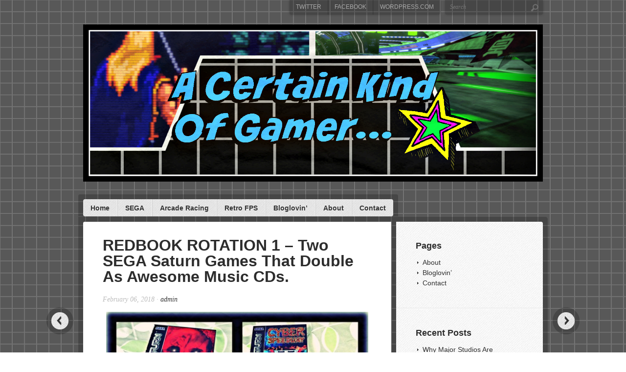

--- FILE ---
content_type: text/html; charset=UTF-8
request_url: https://acertainkindofgamer.com/2018/02/06/redbook-rotation-1-two-sega-saturn-games-that-double-as-awesome-music-cds/
body_size: 73651
content:
<!DOCTYPE html>
<html lang="en-US">
<head>
	<meta charset="UTF-8">
	<meta name="viewport" content="initial-scale=1.0, width=device-width">
	<title>REDBOOK ROTATION 1 – Two SEGA Saturn Games That Double As Awesome Music CDs. - A Certain Kind of Gamer</title>
	<meta name='robots' content='index, follow, max-image-preview:large, max-snippet:-1, max-video-preview:-1' />

	<!-- This site is optimized with the Yoast SEO plugin v23.4 - https://yoast.com/wordpress/plugins/seo/ -->
	<meta name="description" content="NOTE: This will be a regular type of post. Being A Certain Kind of Gamer, I dig the more nerdy sides of things sometimes, like video game music. Redbook Audio is one of my most favourite things in …" />
	<link rel="canonical" href="https://acertainkindofgamer.com/2018/02/06/redbook-rotation-1-two-sega-saturn-games-that-double-as-awesome-music-cds/" />
	<meta property="og:locale" content="en_US" />
	<meta property="og:type" content="article" />
	<meta property="og:title" content="REDBOOK ROTATION 1 – Two SEGA Saturn Games That Double As Awesome Music CDs. - A Certain Kind of Gamer" />
	<meta property="og:description" content="NOTE: This will be a regular type of post. Being A Certain Kind of Gamer, I dig the more nerdy sides of things sometimes, like video game music. Redbook Audio is one of my most favourite things in …" />
	<meta property="og:url" content="https://acertainkindofgamer.com/2018/02/06/redbook-rotation-1-two-sega-saturn-games-that-double-as-awesome-music-cds/" />
	<meta property="og:site_name" content="A Certain Kind of Gamer" />
	<meta property="article:published_time" content="2018-02-06T14:56:00+00:00" />
	<meta property="article:modified_time" content="2022-05-06T13:49:13+00:00" />
	<meta name="author" content="admin" />
	<meta name="twitter:card" content="summary_large_image" />
	<meta name="twitter:label1" content="Written by" />
	<meta name="twitter:data1" content="admin" />
	<meta name="twitter:label2" content="Est. reading time" />
	<meta name="twitter:data2" content="9 minutes" />
	<script type="application/ld+json" class="yoast-schema-graph">{"@context":"https://schema.org","@graph":[{"@type":"WebPage","@id":"https://acertainkindofgamer.com/2018/02/06/redbook-rotation-1-two-sega-saturn-games-that-double-as-awesome-music-cds/","url":"https://acertainkindofgamer.com/2018/02/06/redbook-rotation-1-two-sega-saturn-games-that-double-as-awesome-music-cds/","name":"REDBOOK ROTATION 1 – Two SEGA Saturn Games That Double As Awesome Music CDs. - A Certain Kind of Gamer","isPartOf":{"@id":"https://acertainkindofgamer.com/#website"},"datePublished":"2018-02-06T14:56:00+00:00","dateModified":"2022-05-06T13:49:13+00:00","author":{"@id":"https://acertainkindofgamer.com/#/schema/person/4a91766bc17532e919272c5da21d5812"},"description":"NOTE: This will be a regular type of post. Being A Certain Kind of Gamer, I dig the more nerdy sides of things sometimes, like video game music. Redbook Audio is one of my most favourite things in …","breadcrumb":{"@id":"https://acertainkindofgamer.com/2018/02/06/redbook-rotation-1-two-sega-saturn-games-that-double-as-awesome-music-cds/#breadcrumb"},"inLanguage":"en-US","potentialAction":[{"@type":"ReadAction","target":["https://acertainkindofgamer.com/2018/02/06/redbook-rotation-1-two-sega-saturn-games-that-double-as-awesome-music-cds/"]}]},{"@type":"BreadcrumbList","@id":"https://acertainkindofgamer.com/2018/02/06/redbook-rotation-1-two-sega-saturn-games-that-double-as-awesome-music-cds/#breadcrumb","itemListElement":[{"@type":"ListItem","position":1,"name":"Home","item":"https://acertainkindofgamer.com/"},{"@type":"ListItem","position":2,"name":"REDBOOK ROTATION 1 – Two SEGA Saturn Games That Double As Awesome Music CDs."}]},{"@type":"WebSite","@id":"https://acertainkindofgamer.com/#website","url":"https://acertainkindofgamer.com/","name":"A Certain Kind of Gamer","description":"Arcade Racers - Old-School FPS - Retro","potentialAction":[{"@type":"SearchAction","target":{"@type":"EntryPoint","urlTemplate":"https://acertainkindofgamer.com/?s={search_term_string}"},"query-input":{"@type":"PropertyValueSpecification","valueRequired":true,"valueName":"search_term_string"}}],"inLanguage":"en-US"},{"@type":"Person","@id":"https://acertainkindofgamer.com/#/schema/person/4a91766bc17532e919272c5da21d5812","name":"admin","image":{"@type":"ImageObject","inLanguage":"en-US","@id":"https://acertainkindofgamer.com/#/schema/person/image/","url":"https://secure.gravatar.com/avatar/0ab185f31986893329f21821f17c5e5325b7a05353776a1fe9c382052f57cb64?s=96&d=mm&r=g","contentUrl":"https://secure.gravatar.com/avatar/0ab185f31986893329f21821f17c5e5325b7a05353776a1fe9c382052f57cb64?s=96&d=mm&r=g","caption":"admin"},"sameAs":["https://acertainkindofgamer.com"],"url":"https://acertainkindofgamer.com/author/admin/"}]}</script>
	<!-- / Yoast SEO plugin. -->


<link rel="alternate" type="application/rss+xml" title="A Certain Kind of Gamer &raquo; REDBOOK ROTATION 1 – Two SEGA Saturn Games That Double As Awesome Music CDs. Comments Feed" href="https://acertainkindofgamer.com/2018/02/06/redbook-rotation-1-two-sega-saturn-games-that-double-as-awesome-music-cds/feed/" />
<link rel="alternate" title="oEmbed (JSON)" type="application/json+oembed" href="https://acertainkindofgamer.com/wp-json/oembed/1.0/embed?url=https%3A%2F%2Facertainkindofgamer.com%2F2018%2F02%2F06%2Fredbook-rotation-1-two-sega-saturn-games-that-double-as-awesome-music-cds%2F" />
<link rel="alternate" title="oEmbed (XML)" type="text/xml+oembed" href="https://acertainkindofgamer.com/wp-json/oembed/1.0/embed?url=https%3A%2F%2Facertainkindofgamer.com%2F2018%2F02%2F06%2Fredbook-rotation-1-two-sega-saturn-games-that-double-as-awesome-music-cds%2F&#038;format=xml" />
<style id='wp-img-auto-sizes-contain-inline-css' type='text/css'>
img:is([sizes=auto i],[sizes^="auto," i]){contain-intrinsic-size:3000px 1500px}
/*# sourceURL=wp-img-auto-sizes-contain-inline-css */
</style>
<style id='wp-emoji-styles-inline-css' type='text/css'>

	img.wp-smiley, img.emoji {
		display: inline !important;
		border: none !important;
		box-shadow: none !important;
		height: 1em !important;
		width: 1em !important;
		margin: 0 0.07em !important;
		vertical-align: -0.1em !important;
		background: none !important;
		padding: 0 !important;
	}
/*# sourceURL=wp-emoji-styles-inline-css */
</style>
<style id='wp-block-library-inline-css' type='text/css'>
:root{--wp-block-synced-color:#7a00df;--wp-block-synced-color--rgb:122,0,223;--wp-bound-block-color:var(--wp-block-synced-color);--wp-editor-canvas-background:#ddd;--wp-admin-theme-color:#007cba;--wp-admin-theme-color--rgb:0,124,186;--wp-admin-theme-color-darker-10:#006ba1;--wp-admin-theme-color-darker-10--rgb:0,107,160.5;--wp-admin-theme-color-darker-20:#005a87;--wp-admin-theme-color-darker-20--rgb:0,90,135;--wp-admin-border-width-focus:2px}@media (min-resolution:192dpi){:root{--wp-admin-border-width-focus:1.5px}}.wp-element-button{cursor:pointer}:root .has-very-light-gray-background-color{background-color:#eee}:root .has-very-dark-gray-background-color{background-color:#313131}:root .has-very-light-gray-color{color:#eee}:root .has-very-dark-gray-color{color:#313131}:root .has-vivid-green-cyan-to-vivid-cyan-blue-gradient-background{background:linear-gradient(135deg,#00d084,#0693e3)}:root .has-purple-crush-gradient-background{background:linear-gradient(135deg,#34e2e4,#4721fb 50%,#ab1dfe)}:root .has-hazy-dawn-gradient-background{background:linear-gradient(135deg,#faaca8,#dad0ec)}:root .has-subdued-olive-gradient-background{background:linear-gradient(135deg,#fafae1,#67a671)}:root .has-atomic-cream-gradient-background{background:linear-gradient(135deg,#fdd79a,#004a59)}:root .has-nightshade-gradient-background{background:linear-gradient(135deg,#330968,#31cdcf)}:root .has-midnight-gradient-background{background:linear-gradient(135deg,#020381,#2874fc)}:root{--wp--preset--font-size--normal:16px;--wp--preset--font-size--huge:42px}.has-regular-font-size{font-size:1em}.has-larger-font-size{font-size:2.625em}.has-normal-font-size{font-size:var(--wp--preset--font-size--normal)}.has-huge-font-size{font-size:var(--wp--preset--font-size--huge)}.has-text-align-center{text-align:center}.has-text-align-left{text-align:left}.has-text-align-right{text-align:right}.has-fit-text{white-space:nowrap!important}#end-resizable-editor-section{display:none}.aligncenter{clear:both}.items-justified-left{justify-content:flex-start}.items-justified-center{justify-content:center}.items-justified-right{justify-content:flex-end}.items-justified-space-between{justify-content:space-between}.screen-reader-text{border:0;clip-path:inset(50%);height:1px;margin:-1px;overflow:hidden;padding:0;position:absolute;width:1px;word-wrap:normal!important}.screen-reader-text:focus{background-color:#ddd;clip-path:none;color:#444;display:block;font-size:1em;height:auto;left:5px;line-height:normal;padding:15px 23px 14px;text-decoration:none;top:5px;width:auto;z-index:100000}html :where(.has-border-color){border-style:solid}html :where([style*=border-top-color]){border-top-style:solid}html :where([style*=border-right-color]){border-right-style:solid}html :where([style*=border-bottom-color]){border-bottom-style:solid}html :where([style*=border-left-color]){border-left-style:solid}html :where([style*=border-width]){border-style:solid}html :where([style*=border-top-width]){border-top-style:solid}html :where([style*=border-right-width]){border-right-style:solid}html :where([style*=border-bottom-width]){border-bottom-style:solid}html :where([style*=border-left-width]){border-left-style:solid}html :where(img[class*=wp-image-]){height:auto;max-width:100%}:where(figure){margin:0 0 1em}html :where(.is-position-sticky){--wp-admin--admin-bar--position-offset:var(--wp-admin--admin-bar--height,0px)}@media screen and (max-width:600px){html :where(.is-position-sticky){--wp-admin--admin-bar--position-offset:0px}}

/*# sourceURL=wp-block-library-inline-css */
</style><style id='global-styles-inline-css' type='text/css'>
:root{--wp--preset--aspect-ratio--square: 1;--wp--preset--aspect-ratio--4-3: 4/3;--wp--preset--aspect-ratio--3-4: 3/4;--wp--preset--aspect-ratio--3-2: 3/2;--wp--preset--aspect-ratio--2-3: 2/3;--wp--preset--aspect-ratio--16-9: 16/9;--wp--preset--aspect-ratio--9-16: 9/16;--wp--preset--color--black: #000000;--wp--preset--color--cyan-bluish-gray: #abb8c3;--wp--preset--color--white: #ffffff;--wp--preset--color--pale-pink: #f78da7;--wp--preset--color--vivid-red: #cf2e2e;--wp--preset--color--luminous-vivid-orange: #ff6900;--wp--preset--color--luminous-vivid-amber: #fcb900;--wp--preset--color--light-green-cyan: #7bdcb5;--wp--preset--color--vivid-green-cyan: #00d084;--wp--preset--color--pale-cyan-blue: #8ed1fc;--wp--preset--color--vivid-cyan-blue: #0693e3;--wp--preset--color--vivid-purple: #9b51e0;--wp--preset--gradient--vivid-cyan-blue-to-vivid-purple: linear-gradient(135deg,rgb(6,147,227) 0%,rgb(155,81,224) 100%);--wp--preset--gradient--light-green-cyan-to-vivid-green-cyan: linear-gradient(135deg,rgb(122,220,180) 0%,rgb(0,208,130) 100%);--wp--preset--gradient--luminous-vivid-amber-to-luminous-vivid-orange: linear-gradient(135deg,rgb(252,185,0) 0%,rgb(255,105,0) 100%);--wp--preset--gradient--luminous-vivid-orange-to-vivid-red: linear-gradient(135deg,rgb(255,105,0) 0%,rgb(207,46,46) 100%);--wp--preset--gradient--very-light-gray-to-cyan-bluish-gray: linear-gradient(135deg,rgb(238,238,238) 0%,rgb(169,184,195) 100%);--wp--preset--gradient--cool-to-warm-spectrum: linear-gradient(135deg,rgb(74,234,220) 0%,rgb(151,120,209) 20%,rgb(207,42,186) 40%,rgb(238,44,130) 60%,rgb(251,105,98) 80%,rgb(254,248,76) 100%);--wp--preset--gradient--blush-light-purple: linear-gradient(135deg,rgb(255,206,236) 0%,rgb(152,150,240) 100%);--wp--preset--gradient--blush-bordeaux: linear-gradient(135deg,rgb(254,205,165) 0%,rgb(254,45,45) 50%,rgb(107,0,62) 100%);--wp--preset--gradient--luminous-dusk: linear-gradient(135deg,rgb(255,203,112) 0%,rgb(199,81,192) 50%,rgb(65,88,208) 100%);--wp--preset--gradient--pale-ocean: linear-gradient(135deg,rgb(255,245,203) 0%,rgb(182,227,212) 50%,rgb(51,167,181) 100%);--wp--preset--gradient--electric-grass: linear-gradient(135deg,rgb(202,248,128) 0%,rgb(113,206,126) 100%);--wp--preset--gradient--midnight: linear-gradient(135deg,rgb(2,3,129) 0%,rgb(40,116,252) 100%);--wp--preset--font-size--small: 13px;--wp--preset--font-size--medium: 20px;--wp--preset--font-size--large: 36px;--wp--preset--font-size--x-large: 42px;--wp--preset--spacing--20: 0.44rem;--wp--preset--spacing--30: 0.67rem;--wp--preset--spacing--40: 1rem;--wp--preset--spacing--50: 1.5rem;--wp--preset--spacing--60: 2.25rem;--wp--preset--spacing--70: 3.38rem;--wp--preset--spacing--80: 5.06rem;--wp--preset--shadow--natural: 6px 6px 9px rgba(0, 0, 0, 0.2);--wp--preset--shadow--deep: 12px 12px 50px rgba(0, 0, 0, 0.4);--wp--preset--shadow--sharp: 6px 6px 0px rgba(0, 0, 0, 0.2);--wp--preset--shadow--outlined: 6px 6px 0px -3px rgb(255, 255, 255), 6px 6px rgb(0, 0, 0);--wp--preset--shadow--crisp: 6px 6px 0px rgb(0, 0, 0);}:where(.is-layout-flex){gap: 0.5em;}:where(.is-layout-grid){gap: 0.5em;}body .is-layout-flex{display: flex;}.is-layout-flex{flex-wrap: wrap;align-items: center;}.is-layout-flex > :is(*, div){margin: 0;}body .is-layout-grid{display: grid;}.is-layout-grid > :is(*, div){margin: 0;}:where(.wp-block-columns.is-layout-flex){gap: 2em;}:where(.wp-block-columns.is-layout-grid){gap: 2em;}:where(.wp-block-post-template.is-layout-flex){gap: 1.25em;}:where(.wp-block-post-template.is-layout-grid){gap: 1.25em;}.has-black-color{color: var(--wp--preset--color--black) !important;}.has-cyan-bluish-gray-color{color: var(--wp--preset--color--cyan-bluish-gray) !important;}.has-white-color{color: var(--wp--preset--color--white) !important;}.has-pale-pink-color{color: var(--wp--preset--color--pale-pink) !important;}.has-vivid-red-color{color: var(--wp--preset--color--vivid-red) !important;}.has-luminous-vivid-orange-color{color: var(--wp--preset--color--luminous-vivid-orange) !important;}.has-luminous-vivid-amber-color{color: var(--wp--preset--color--luminous-vivid-amber) !important;}.has-light-green-cyan-color{color: var(--wp--preset--color--light-green-cyan) !important;}.has-vivid-green-cyan-color{color: var(--wp--preset--color--vivid-green-cyan) !important;}.has-pale-cyan-blue-color{color: var(--wp--preset--color--pale-cyan-blue) !important;}.has-vivid-cyan-blue-color{color: var(--wp--preset--color--vivid-cyan-blue) !important;}.has-vivid-purple-color{color: var(--wp--preset--color--vivid-purple) !important;}.has-black-background-color{background-color: var(--wp--preset--color--black) !important;}.has-cyan-bluish-gray-background-color{background-color: var(--wp--preset--color--cyan-bluish-gray) !important;}.has-white-background-color{background-color: var(--wp--preset--color--white) !important;}.has-pale-pink-background-color{background-color: var(--wp--preset--color--pale-pink) !important;}.has-vivid-red-background-color{background-color: var(--wp--preset--color--vivid-red) !important;}.has-luminous-vivid-orange-background-color{background-color: var(--wp--preset--color--luminous-vivid-orange) !important;}.has-luminous-vivid-amber-background-color{background-color: var(--wp--preset--color--luminous-vivid-amber) !important;}.has-light-green-cyan-background-color{background-color: var(--wp--preset--color--light-green-cyan) !important;}.has-vivid-green-cyan-background-color{background-color: var(--wp--preset--color--vivid-green-cyan) !important;}.has-pale-cyan-blue-background-color{background-color: var(--wp--preset--color--pale-cyan-blue) !important;}.has-vivid-cyan-blue-background-color{background-color: var(--wp--preset--color--vivid-cyan-blue) !important;}.has-vivid-purple-background-color{background-color: var(--wp--preset--color--vivid-purple) !important;}.has-black-border-color{border-color: var(--wp--preset--color--black) !important;}.has-cyan-bluish-gray-border-color{border-color: var(--wp--preset--color--cyan-bluish-gray) !important;}.has-white-border-color{border-color: var(--wp--preset--color--white) !important;}.has-pale-pink-border-color{border-color: var(--wp--preset--color--pale-pink) !important;}.has-vivid-red-border-color{border-color: var(--wp--preset--color--vivid-red) !important;}.has-luminous-vivid-orange-border-color{border-color: var(--wp--preset--color--luminous-vivid-orange) !important;}.has-luminous-vivid-amber-border-color{border-color: var(--wp--preset--color--luminous-vivid-amber) !important;}.has-light-green-cyan-border-color{border-color: var(--wp--preset--color--light-green-cyan) !important;}.has-vivid-green-cyan-border-color{border-color: var(--wp--preset--color--vivid-green-cyan) !important;}.has-pale-cyan-blue-border-color{border-color: var(--wp--preset--color--pale-cyan-blue) !important;}.has-vivid-cyan-blue-border-color{border-color: var(--wp--preset--color--vivid-cyan-blue) !important;}.has-vivid-purple-border-color{border-color: var(--wp--preset--color--vivid-purple) !important;}.has-vivid-cyan-blue-to-vivid-purple-gradient-background{background: var(--wp--preset--gradient--vivid-cyan-blue-to-vivid-purple) !important;}.has-light-green-cyan-to-vivid-green-cyan-gradient-background{background: var(--wp--preset--gradient--light-green-cyan-to-vivid-green-cyan) !important;}.has-luminous-vivid-amber-to-luminous-vivid-orange-gradient-background{background: var(--wp--preset--gradient--luminous-vivid-amber-to-luminous-vivid-orange) !important;}.has-luminous-vivid-orange-to-vivid-red-gradient-background{background: var(--wp--preset--gradient--luminous-vivid-orange-to-vivid-red) !important;}.has-very-light-gray-to-cyan-bluish-gray-gradient-background{background: var(--wp--preset--gradient--very-light-gray-to-cyan-bluish-gray) !important;}.has-cool-to-warm-spectrum-gradient-background{background: var(--wp--preset--gradient--cool-to-warm-spectrum) !important;}.has-blush-light-purple-gradient-background{background: var(--wp--preset--gradient--blush-light-purple) !important;}.has-blush-bordeaux-gradient-background{background: var(--wp--preset--gradient--blush-bordeaux) !important;}.has-luminous-dusk-gradient-background{background: var(--wp--preset--gradient--luminous-dusk) !important;}.has-pale-ocean-gradient-background{background: var(--wp--preset--gradient--pale-ocean) !important;}.has-electric-grass-gradient-background{background: var(--wp--preset--gradient--electric-grass) !important;}.has-midnight-gradient-background{background: var(--wp--preset--gradient--midnight) !important;}.has-small-font-size{font-size: var(--wp--preset--font-size--small) !important;}.has-medium-font-size{font-size: var(--wp--preset--font-size--medium) !important;}.has-large-font-size{font-size: var(--wp--preset--font-size--large) !important;}.has-x-large-font-size{font-size: var(--wp--preset--font-size--x-large) !important;}
/*# sourceURL=global-styles-inline-css */
</style>

<style id='classic-theme-styles-inline-css' type='text/css'>
/*! This file is auto-generated */
.wp-block-button__link{color:#fff;background-color:#32373c;border-radius:9999px;box-shadow:none;text-decoration:none;padding:calc(.667em + 2px) calc(1.333em + 2px);font-size:1.125em}.wp-block-file__button{background:#32373c;color:#fff;text-decoration:none}
/*# sourceURL=/wp-includes/css/classic-themes.min.css */
</style>
<link rel='stylesheet' id='style-acertainkindofgamer-css' href='https://acertainkindofgamer.com/wp-content/themes/acertainkindofgamer/style.css?ver=6.9' type='text/css' media='all' />
<link rel="https://api.w.org/" href="https://acertainkindofgamer.com/wp-json/" /><link rel="alternate" title="JSON" type="application/json" href="https://acertainkindofgamer.com/wp-json/wp/v2/posts/29" /><link rel="EditURI" type="application/rsd+xml" title="RSD" href="https://acertainkindofgamer.com/xmlrpc.php?rsd" />
<meta name="generator" content="WordPress 6.9" />
<link rel='shortlink' href='https://acertainkindofgamer.com/?p=29' />
	<link rel="shortcut icon" href="https://acertainkindofgamer.com/wp-content/themes/acertainkindofgamer/images/favicon.png" type="image/png">
</head>
<body class="wp-singular post-template-default single single-post postid-29 single-format-standard wp-theme-acertainkindofgamer customizer-styles-applied multiple has-sidebar sidebar-right highlander-enabled highlander-light">
<div id="header-container" class="header-container">
	<header id="header" class="site-header hfeed">
		<div id="header-above" class="header-above">
			<section id="top-search" class="top-search" role="search">
				<div id="search" role="search">
					<form method="get" id="search-form" class="search-form" action="/">
						<input type="text" id="s" name="s" placeholder="Search"/>
						<input type="submit" id="search-submit" value=""/>
					</form>
				</div>
			</section>
			<nav id="top-nav" class="top-nav" role="navigation">
				<ul class="sf-menu menu">
					<li><a href="https://twitter.com/AkumajoBelmont">Twitter</a></li>
					<li><a href="https://www.facebook.com/robbie.sabo.5">Facebook</a></li>
					<li><a href="http://wordpress.com/">WordPress.com</a></li>
				</ul>
			</nav>
			<div id="site-info" class="site-info" role="banner">
				<h1 class="site-title"><a href="/" class="image-logo" rel="home"><img src="https://acertainkindofgamer.com/wp-content/themes/acertainkindofgamer/images/cover-finished-edited2.jpg" alt="A Certain Kind of Gamer"></a></h1>
			</div>
		</div>
		<div id="header-below" class="header-below">
			<nav id="primary-nav" class="primary-nav mobile-nav" role="navigation">
				<h3 class="mobile-nav-toggle">Menu</h3>
				<ul class="sf-menu menu">
					<li><a href="/">Home</a></li>
					<li><a href="/category/sega/">SEGA</a></li>
					<li><a href="/category/arcade-racing/">Arcade Racing</a></li>
					<li><a href="/category/retro-fps/">Retro FPS</a></li>
					<li><a href="/bloglovin/">Bloglovin&#8217;</a></li>
					<li><a href="/about/">About</a></li>
					<li><a href="/contact/">Contact</a></li>
				</ul>
			</nav>
		</div>
	</header>
</div>
<div id="main-container" class="main-container" role="main">
	<section id="main" class="main-content">
		<section id="entry-container" class="entry-container" role="contentinfo">
			<article id="post-29" class="entry post-29 post type-post status-publish format-standard hentry category-arcade-racing category-first-person-shooter category-futuristic-racers category-lobotomy-software category-music category-sega category-sega-saturn category-video-game-music tag-3d-gaming tag-cd-games tag-cd-music tag-exhumed tag-fps tag-futuristic-racing tag-game-music tag-koji-hayama tag-metroidvania tag-nextech tag-ost tag-playlists tag-powerslave tag-racing-games tag-redbook-audio tag-retro tag-retro-gaming tag-saturn tag-scott-branston tag-shooters tag-video-game-music">
	<header class="entry-header">
		<h1 class="entry-title">REDBOOK ROTATION 1 – Two SEGA Saturn Games That Double As Awesome Music CDs.</h1>
		<div class="entry-meta">
			<time class="entry-date">February 06, 2018</time> &middot; <span class="byline author vcard"><span class="by">by </span><a href="https://acertainkindofgamer.com" title="Visit admin&#8217;s website" rel="author external">admin</a></span>
		</div>
	</header>
	<div class="entry-content">
		<p><img decoding="async" data-image-description="" class="size-full aligncenter" src="/wp-content/uploads/2018/02/redbook-rotation-1-two-sega-saturn-games-double-awesome-musi-im-2.jpg" alt="Header"></p>
<p><em>NOTE: This will be a regular type of post. Being <strong>A Certain Kind of Gamer</strong>, I dig the more nerdy sides of things sometimes, like video game music. Redbook Audio is one of my most favourite things in the world, and I hope to bring you guys and gals music that you may not have heard of otherwise. Being <strong>video game music,</strong> a lot of it will <strong>actually&nbsp;sound&nbsp;like video game music,</strong> so yeah. I hope you dig these posts!</em></p>
<p>Kids do the damnedest things, don’t they? Especially the nerdy ones. When I discovered the sound-test as a youngster, I made it my mission to try to get the cleanest recordings possible of my favourite game music tracks. I started with a Microphone pointed at the speaker of my TV-Set, then moved on to line-in recordings feeding into my karaoke machine. It was when I got my Mega CD though, that things became a lot more interesting!</p>
<p>CD’s and Games! More levels! More animation! FMV!</p>
<p><em>Bugger that!</em></p>
<p>The best thing that <em>ever</em> came from games and CD’s finding each other was Redbook Audio. No longer was a soundtrack limited to a few channels/samples – the only limits musicians faced were their audio setup! Storing CD Quality game audio on a disc blew my mind. Of course, it’s not the best thing ever, but for me, it’s close!</p>
<p><span id="more-29"></span></p>
<p>PAL Sonic CD <em>– phwoar!</em> I’d never heard anything like it at the time, and the best part of it was that I could put my game disc into a CD Player and actually listen to the music! I made so many mix tapes of that thing. Part of the excitement of a new CD game for me was the does it/doesn’t it work in my CD player!</p>
<p>The Redbook Audio movement that started with the Japanese CD console add-ons was well and truly in full-swing by the time the SEGA Saturn and Sony Playstation came out. It was a glorious time to be a game music fan!</p>
<p>Here’s a bunch of SEGA Saturn games with killer Redbook Audio soundtracks, ready to rip to your hard-drive or blast in the car! One should appeal to music lovers in general, whilst the other is about as video-gamey as you can possibly get.</p>
<p>Either way, if you’ve got an open mind, and love a good melodic hook or ten, continue on, friend.</p>
<p><em>Continue on.</em></p>
<hr>
<h2>EXHUMED/POWERSLAVE</h2>
<ul>
<li>Composed by&nbsp;Scott Branston</li>
</ul>
<p><img decoding="async" data-image-description="" class="size-full aligncenter" src="/wp-content/uploads/2018/02/redbook-rotation-1-two-sega-saturn-games-double-awesome-musi-im-3.jpg" alt="IMG20180206191947"></p>
<p>Let’s start with an absolute bona fide classic, yeah?</p>
<p>Lobotomy Software’s Exhumed (Powerslave in the US and 1999 AD in Japan) was my Zelda – my Metroid. Unfairly written off by most as an Egyptian-themed DOOM clone, the game was so much more. It was definitely closer to a first-person Metroidvania than anything, and finding certain items and power-ups in one level would allow you access to newer areas in previously completed stages. I’ll deep-dive this one eventually, but the focus today is on the glorious Redbook Audio soundtrack.</p>
<p>This slideshow requires JavaScript.</p>
</p>
<p>Exhumed is a classy game, and the soundtrack follows suit. The Egyptian feel is bang-on the money, but not in the cheesy ‘I can haz Egyptian?’ kind of way. Yes, there is a middle-eastern flavour to all of the music, but it goes so far beyond mere appropriation – there’s a lot of variety here, and what could have been straight-up schlock is instead refined and elegant.</p>
<p>The music is a blend of canned percussive loops/synth percussion and synthesized instrumentation – and it sounds magnificent. The synth elements are of a very high quality, especially taking the game’s 1997 release into consideration. There are some backing vocals in some of the tracks too, but they’re mostly there to add to the atmosphere, and work their magic in the background.</p>
<p>This slideshow requires JavaScript.</p>
</p>
<ul>
<li>Take, for example,&nbsp;<em>The Great Empire.&nbsp;</em>There’s a cinematic flair to the track that can’t be beat. The percussion samples are punchy – almost melodic. The synth orchestral elements carry the main tuning, and it’s what you’ll be humming along to. Superb vocal accents add to an already potent track, and really send chills down the spine.</li>
</ul>
<p><audio class="wp-audio-shortcode" id="audio-1588-1" preload="none" style="width: 100%;" controls="controls">https://acertainkindofgamer.files.wordpress.com/2018/01/01-the-great-empire.mp3</audio></p>
<p>&nbsp;</p>
<ul>
<li><em>Karnak</em> is one of the earlier tracks you’ll hear in the game, and one of the more traditional sounding pieces featured in the game. Beautiful, understated, and again, deeply melodic.</li>
</ul>
<p><audio class="wp-audio-shortcode" id="audio-1588-2" preload="none" style="width: 100%;" controls="controls">https://acertainkindofgamer.files.wordpress.com/2018/02/07-karnak.mp3</audio></p>
<p>&nbsp;</p>
<ul>
<li><em>Isis Dreams</em> is the credits theme for the game, and another great track. This one has got an almost Deep Forest vibe – that early-to-mid 90s electronica vibe is unmistakable, and the rich, airy lead and distinctive electronic percussion are sure to sink their claws in.</li>
</ul>
<p><audio class="wp-audio-shortcode" id="audio-1588-3" preload="none" style="width: 100%;" controls="controls">https://acertainkindofgamer.files.wordpress.com/2018/02/09-isis-dreams.mp3</audio></p>
<p>&nbsp;</p>
<ul>
<li>Just for a bit of contrast, here is the boss fight theme <em>The Nightmare of Anubi</em>s. This one is a curious mish-mash of rock and 90s electronica. I’m telling you, with headphones on, it can be more than a little unnerving.</li>
</ul>
<p><audio class="wp-audio-shortcode" id="audio-1588-4" preload="none" style="width: 100%;" controls="controls">https://acertainkindofgamer.files.wordpress.com/2018/02/11-the-nightmare-of-anubis.mp3</audio></p>
<p>&nbsp;</p>
<p>Considering the rather narrow focus of the game, thematically at least, the musical accompaniment is incredibly diverse. Almost every genre is accounted for, and barring one or two tracks of pure ambiance, each features gorgeous melodies that are both cinematic and memorable – no mean feat.</p>
<p>Exhumed is a brilliant game, and the music is a big part of that. 13 tracks of pure bliss as far as I’m concerned.</p>
<p>Listen to the whole thing HERE:</p>
</p>
<p><span style="text-align:center; display: block;"><iframe class="youtube-player" width="550" height="310" src="https://www.youtube.com/embed?version=3&amp;rel=1&amp;showsearch=0&amp;showinfo=1&amp;iv_load_policy=1&amp;fs=1&amp;hl=en&amp;autohide=2&amp;wmode=transparent&amp;listType=playlist&amp;list=PLE5756CEA74C78DE3" allowfullscreen="true" style="border:0;" sandbox="allow-scripts allow-same-origin allow-popups allow-presentation"><span style="text-align:center; display: block;"><span style="text-align:center; display: block;"><span style="text-align:center; display: block;"></span></span></span></iframe></span></p>
</p>
<hr>
<h2>CYBER SPEEDWAY (PAL)/GRAN CHASER (JPN)</h2>
<ul>
<li>Composed by Koji Hayama</li>
</ul>
<p><img decoding="async" data-image-description="" class="size-full aligncenter" src="/wp-content/uploads/2018/02/redbook-rotation-1-two-sega-saturn-games-double-awesome-musi-im-4.jpg" alt="IMG20180206191925"></p>
<p>A couple of things to note first. The US version of Cyber Speedway has a completely different soundtrack to the one I will be talking about below. Its bizarre mix of Rockabilly… well,&nbsp;<em>rawk</em> has its fans, for sure. It’s not bad music at all, it’s just that country rock doesn’t exactly scream futuristic racing to me, and I much prefer the original OST that the Japanese and PAL version of the game shipped with.</p>
<p>This one is about as video-gamey as you can get. Koji Hayama produced a couple of Redbook Audio soundtracks on the Saturn. The music in D-Xhird is a favourite of mine, for sure, but his work for Cyber Speedway/Gran Chaser is utterly beyond reproach.</p>
<p>A futuristic racing game that released&nbsp;<em>before</em> WipEout, Cyber Speedway is usually dismissed as a WipEout clone. Except it isn’t, because it came out before WipEout. Regardless, if you’re new to the game, and jump in&nbsp;<em>right now</em>, unless you have a high tolerance to early 32-bit 3D, then you’re almost guaranteed to have a bad time with the game. I played the game on release, and I loved every second of it. It’s wonky controls will be a point of contention with almost anybody in 2018, but I’m so familiar with them, that it’s not an issue. So I’m not sure if I can recommend it as a game, but if you’re into game music, then you might be interested in the music that is on the disc.</p>
<p>The music in Cyber Speedway is hard to describe, but I’ll do my best. It’s very, very Japanese, and the closest comparison I can make is that it is similar in tone, instrumentation and vibe to the music in SEGA’s Virtual On series. We’re talking fast paced, melodic synth-rock music that sounds distinctly Japanese.</p>
<p>Each race course/world has its own setting, and the stylized music endeavours to match what you’re seeing on the screen, in its own&nbsp;quirky way.</p>
<ul>
<li>The first course in the game is Terra, a bright colourful Earth environment.</li>
</ul>
<p>This slideshow requires JavaScript.</p>
</p>
<p>The musical accompaniment for Terra is an upbeat track called <em>KNIGHT GEAR.</em> Earth is your home planet, and the music reflects that, with a strong, heroic melodic line that empowers the player.</p>
<p><audio class="wp-audio-shortcode" id="audio-1588-5" preload="none" style="width: 100%;" controls="controls">https://acertainkindofgamer.files.wordpress.com/2018/02/02-terra.mp3</audio></p>
<p>&nbsp;</p>
<ul>
<li>The first off-world race you compete in is on Glacies, and the track <em>ICE WALL</em> fits the track to a tee.</li>
</ul>
<p>This slideshow requires JavaScript.</p>
</p>
<p>There are lots of sharp, icy synths in this one. The chords are less uplifting than those in KNIGHT GEAR, and begin to take on a more menacing tone as the song progresses. But elements of hope remain, and it gets your blood pumping in-race.</p>
<p><audio class="wp-audio-shortcode" id="audio-1588-6" preload="none" style="width: 100%;" controls="controls">https://acertainkindofgamer.files.wordpress.com/2018/02/03-glacies.mp3</audio></p>
<p>&nbsp;</p>
<ul>
<li>The next world is Vastitas, a rocky red desert planet.</li>
</ul>
<p>This slideshow requires JavaScript.</p>
</p>
<p>The music for this course is called <em>SAND WILDS,</em> and although it sounds a bit peppier than what has come before, it still has a sense of forboding, particularly in some of the breakdowns. There is usually a small difficulty spike in this section of the game, but the music helps you through it.</p>
<p><audio class="wp-audio-shortcode" id="audio-1588-7" preload="none" style="width: 100%;" controls="controls">https://acertainkindofgamer.files.wordpress.com/2018/02/04-vastitas.mp3</audio></p>
<p>&nbsp;</p>
<ul>
<li>Nubes is the next planet you’ll be visiting, and befitting a track set in the sky, the music <em>CLOUD GATE</em> really fits.</li>
</ul>
<p>This slideshow requires JavaScript.</p>
</p>
<p>The sense of adventure is encapsulated perfectly by the more orchestral elements – it’s very pretty, with some synth strings, harps and orch hits that put you there on that winding track in the sky.</p>
<p><audio class="wp-audio-shortcode" id="audio-1588-8" preload="none" style="width: 100%;" controls="controls">https://acertainkindofgamer.files.wordpress.com/2018/02/05-nubes.mp3</audio></p>
<p>&nbsp;</p>
<ul>
<li>Evoflammas is a volcanic world, with falling flaming boulders, lava ducts and more alien structures than we’ve seen so far.</li>
</ul>
<p>This slideshow requires JavaScript.</p>
</p>
<p>The music is called <em>VOLCANO HEAT</em>, and it couldn’t be more apt a description. There are synth alarms going off in the background of the track, and the heavy synth-style guitar melodies add an edge and urgency to the race.</p>
<p><audio class="wp-audio-shortcode" id="audio-1588-9" preload="none" style="width: 100%;" controls="controls">https://acertainkindofgamer.files.wordpress.com/2018/02/06-evoflammas.mp3</audio></p>
<p>&nbsp;</p>
<p>There is a bonus world called Armasatelles, but I don’t want to spoil that one for you, since it’s an unlockable ?</p>
<ul>
<li>There are more music tracks in the game than there are actual courses – one of them is a ballad called&nbsp;<em>Gimu o Seotta Otoko Tati.</em> I was particularly taken by this one as a youngster!</li>
</ul>
<p><audio class="wp-audio-shortcode" id="audio-1588-10" preload="none" style="width: 100%;" controls="controls">https://acertainkindofgamer.files.wordpress.com/2018/02/21-___-cyber-ballad.mp3</audio></p>
<p>&nbsp;</p>
<p>As a whole, the entire soundtrack features some really neat genre twists, including some blues-type numbers, ballads and more. Yet with all the variety, it remains a cohesive effort that you really couldn’t mistake for anything else.</p>
<p>Check out the whole soundtrack HERE:</p>
</p>
<p><span style="text-align:center; display: block;"><iframe class="youtube-player" width="550" height="310" src="https://www.youtube.com/embed?version=3&amp;rel=1&amp;showsearch=0&amp;showinfo=1&amp;iv_load_policy=1&amp;fs=1&amp;hl=en&amp;autohide=2&amp;wmode=transparent&amp;listType=playlist&amp;list=PLdUE5-SN28NYac2nFO9jkijP_9d0IyyeQ" allowfullscreen="true" style="border:0;" sandbox="allow-scripts allow-same-origin allow-popups allow-presentation"><span style="text-align:center; display: block;"><span style="text-align:center; display: block;"><span style="text-align:center; display: block;"></span></span></span></iframe></span></p>
</p>
<hr>
<p>&nbsp;</p>
		<div class="entry-utility">
			Posted In: <a href="https://acertainkindofgamer.com/category/arcade-racing/" rel="category tag">Arcade Racing</a>, <a href="https://acertainkindofgamer.com/category/first-person-shooter/" rel="category tag">First Person Shooter</a>, <a href="https://acertainkindofgamer.com/category/futuristic-racers/" rel="category tag">Futuristic Racers</a>, <a href="https://acertainkindofgamer.com/category/lobotomy-software/" rel="category tag">Lobotomy Software</a>, <a href="https://acertainkindofgamer.com/category/music/" rel="category tag">Music</a>, <a href="https://acertainkindofgamer.com/category/sega/" rel="category tag">SEGA</a>, <a href="https://acertainkindofgamer.com/category/sega-saturn/" rel="category tag">SEGA Saturn</a>, <a href="https://acertainkindofgamer.com/category/video-game-music/" rel="category tag">Video Game Music</a>			<br> Tags: <a href="https://acertainkindofgamer.com/tag/3d-gaming/" rel="tag">3d gaming</a>, <a href="https://acertainkindofgamer.com/tag/cd-games/" rel="tag">cd games</a>, <a href="https://acertainkindofgamer.com/tag/cd-music/" rel="tag">cd music</a>, <a href="https://acertainkindofgamer.com/tag/exhumed/" rel="tag">Exhumed</a>, <a href="https://acertainkindofgamer.com/tag/fps/" rel="tag">FPS</a>, <a href="https://acertainkindofgamer.com/tag/futuristic-racing/" rel="tag">futuristic racing</a>, <a href="https://acertainkindofgamer.com/tag/game-music/" rel="tag">game music</a>, <a href="https://acertainkindofgamer.com/tag/koji-hayama/" rel="tag">koji hayama</a>, <a href="https://acertainkindofgamer.com/tag/metroidvania/" rel="tag">Metroidvania</a>, <a href="https://acertainkindofgamer.com/tag/nextech/" rel="tag">nextech</a>, <a href="https://acertainkindofgamer.com/tag/ost/" rel="tag">OST</a>, <a href="https://acertainkindofgamer.com/tag/playlists/" rel="tag">playlists</a>, <a href="https://acertainkindofgamer.com/tag/powerslave/" rel="tag">Powerslave</a>, <a href="https://acertainkindofgamer.com/tag/racing-games/" rel="tag">racing games</a>, <a href="https://acertainkindofgamer.com/tag/redbook-audio/" rel="tag">Redbook Audio</a>, <a href="https://acertainkindofgamer.com/tag/retro/" rel="tag">Retro</a>, <a href="https://acertainkindofgamer.com/tag/retro-gaming/" rel="tag">retro gaming</a>, <a href="https://acertainkindofgamer.com/tag/saturn/" rel="tag">saturn</a>, <a href="https://acertainkindofgamer.com/tag/scott-branston/" rel="tag">scott branston</a>, <a href="https://acertainkindofgamer.com/tag/shooters/" rel="tag">shooters</a>, <a href="https://acertainkindofgamer.com/tag/video-game-music/" rel="tag">Video Game Music</a>		</div>
	</div>
</article>
<nav id="single-navigation" class="paged-nav">
	<span class="prev"><a href="https://acertainkindofgamer.com/2018/02/01/psytronik-software-steel-ranger/" rel="prev">Previous</a></span>	<span class="next"><a href="https://acertainkindofgamer.com/2018/02/08/four-forgotten-sega-saturn-arcade-racers-you-might-just-dig/" rel="next">Next</a></span></nav>
		</section>
		<section id="sidebar-container" role="complementary">
			<ul id="sidebar" class="sidebar">
<li><aside id="pages-2" class="widget widget_pages"><h3 class="widget-title">Pages</h3>
			<ul>
				<li class="page_item page-item-1"><a href="https://acertainkindofgamer.com/about/">About</a></li>
<li class="page_item page-item-2"><a href="https://acertainkindofgamer.com/bloglovin/">Bloglovin’</a></li>
<li class="page_item page-item-3"><a href="https://acertainkindofgamer.com/contact/">Contact</a></li>
			</ul>

			</aside></li>
		<li><aside id="recent-posts-2" class="widget widget_recent_entries">
		<h3 class="widget-title">Recent Posts</h3>
		<ul>
											<li>
					<a href="https://acertainkindofgamer.com/2025/12/16/why-major-studios-are-reinvesting-in-arcade-racing-games/">Why Major Studios Are Reinvesting in Arcade Racing Games</a>
									</li>
											<li>
					<a href="https://acertainkindofgamer.com/2024/10/25/rally-chaos-2024-when-every-race-is-extreme/">Rally Chaos 2024: When Every Race is Extreme</a>
									</li>
											<li>
					<a href="https://acertainkindofgamer.com/2024/09/19/mobile-version-of-scorebet-the-perfect-solution-for-gambling-enthusiasts/">Mobile Version of ScoreBet: The Perfect Solution for Gambling Enthusiasts</a>
									</li>
											<li>
					<a href="https://acertainkindofgamer.com/2024/07/04/assetto-corsa-the-most-realistic-racing-simulator-to-date/">Assetto Corsa: The Most Realistic Racing Simulator to Date</a>
									</li>
											<li>
					<a href="https://acertainkindofgamer.com/2024/06/24/new-horizons-of-fighting-games-a-review-of-2024-releases/">New Horizons of Fighting Games: A Review of 2024 Releases</a>
									</li>
					</ul>

		</aside></li><li><aside id="categories-3" class="widget widget_categories"><h3 class="widget-title">Categories</h3>
			<ul>
					<li class="cat-item cat-item-2"><a href="https://acertainkindofgamer.com/category/16-bit-newness/">16-bit Newness</a> (1)
</li>
	<li class="cat-item cat-item-3"><a href="https://acertainkindofgamer.com/category/2d-belt-scroller/">2D Belt Scroller</a> (1)
</li>
	<li class="cat-item cat-item-4"><a href="https://acertainkindofgamer.com/category/2d-brawler/">2D Brawler</a> (1)
</li>
	<li class="cat-item cat-item-5"><a href="https://acertainkindofgamer.com/category/2d-fighter/">2D Fighter</a> (1)
</li>
	<li class="cat-item cat-item-6"><a href="https://acertainkindofgamer.com/category/2d-platforming/">2D Platforming</a> (2)
</li>
	<li class="cat-item cat-item-7"><a href="https://acertainkindofgamer.com/category/2d-racing/">2D Racing</a> (5)
</li>
	<li class="cat-item cat-item-8"><a href="https://acertainkindofgamer.com/category/3d-action-platformer/">3D Action Platformer</a> (1)
</li>
	<li class="cat-item cat-item-9"><a href="https://acertainkindofgamer.com/category/3d-brawler/">3D Brawler</a> (1)
</li>
	<li class="cat-item cat-item-10"><a href="https://acertainkindofgamer.com/category/3d-fighter/">3D Fighter</a> (1)
</li>
	<li class="cat-item cat-item-11"><a href="https://acertainkindofgamer.com/category/3d-racing/">3D Racing</a> (14)
</li>
	<li class="cat-item cat-item-12"><a href="https://acertainkindofgamer.com/category/3d-realms/">3D Realms</a> (2)
</li>
	<li class="cat-item cat-item-13"><a href="https://acertainkindofgamer.com/category/80s-aesthetic/">80s Aesthetic</a> (1)
</li>
	<li class="cat-item cat-item-14"><a href="https://acertainkindofgamer.com/category/action-rpgs/">Action RPGs</a> (1)
</li>
	<li class="cat-item cat-item-17"><a href="https://acertainkindofgamer.com/category/arcade/">arcade</a> (5)
</li>
	<li class="cat-item cat-item-18"><a href="https://acertainkindofgamer.com/category/arcade-ports/">Arcade Ports</a> (3)
</li>
	<li class="cat-item cat-item-19"><a href="https://acertainkindofgamer.com/category/arcade-racing/">Arcade Racing</a> (38)
</li>
	<li class="cat-item cat-item-20"><a href="https://acertainkindofgamer.com/category/arcade-shooters/">Arcade Shooters</a> (6)
</li>
	<li class="cat-item cat-item-21"><a href="https://acertainkindofgamer.com/category/atari-lynx/">Atari Lynx</a> (1)
</li>
	<li class="cat-item cat-item-22"><a href="https://acertainkindofgamer.com/category/atlus/">ATLUS</a> (1)
</li>
	<li class="cat-item cat-item-23"><a href="https://acertainkindofgamer.com/category/ballisticng/">BallisticNG</a> (1)
</li>
	<li class="cat-item cat-item-24"><a href="https://acertainkindofgamer.com/category/bike-racing/">Bike Racing</a> (1)
</li>
	<li class="cat-item cat-item-25"><a href="https://acertainkindofgamer.com/category/blade-runner/">Blade Runner</a> (1)
</li>
	<li class="cat-item cat-item-26"><a href="https://acertainkindofgamer.com/category/browser-games/">Browser Games</a> (1)
</li>
	<li class="cat-item cat-item-721"><a href="https://acertainkindofgamer.com/category/build-engine/">Build Engine</a> (1)
</li>
	<li class="cat-item cat-item-27"><a href="https://acertainkindofgamer.com/category/cheap-games/">Cheap Games</a> (8)
</li>
	<li class="cat-item cat-item-28"><a href="https://acertainkindofgamer.com/category/chiptunes/">chiptunes</a> (1)
</li>
	<li class="cat-item cat-item-29"><a href="https://acertainkindofgamer.com/category/coin-op-conversions/">Coin-Op Conversions</a> (2)
</li>
	<li class="cat-item cat-item-30"><a href="https://acertainkindofgamer.com/category/collecting/">collecting</a> (5)
</li>
	<li class="cat-item cat-item-31"><a href="https://acertainkindofgamer.com/category/commodore-64/">Commodore 64</a> (3)
</li>
	<li class="cat-item cat-item-32"><a href="https://acertainkindofgamer.com/category/cyberpunk/">cyberpunk</a> (2)
</li>
	<li class="cat-item cat-item-33"><a href="https://acertainkindofgamer.com/category/demoscene/">Demoscene</a> (2)
</li>
	<li class="cat-item cat-item-35"><a href="https://acertainkindofgamer.com/category/dos-dos-style-games/">DOS &amp; DOS-style Games</a> (1)
</li>
	<li class="cat-item cat-item-39"><a href="https://acertainkindofgamer.com/category/emulation/">emulation</a> (3)
</li>
	<li class="cat-item cat-item-40"><a href="https://acertainkindofgamer.com/category/exclusive/">exclusive</a> (1)
</li>
	<li class="cat-item cat-item-41"><a href="https://acertainkindofgamer.com/category/fantasy-console/">Fantasy Console</a> (1)
</li>
	<li class="cat-item cat-item-42"><a href="https://acertainkindofgamer.com/category/fighting-games/">Fighting Games</a> (4)
</li>
	<li class="cat-item cat-item-43"><a href="https://acertainkindofgamer.com/category/first-impressions/">First Impressions</a> (1)
</li>
	<li class="cat-item cat-item-44"><a href="https://acertainkindofgamer.com/category/first-person-shooter/">First Person Shooter</a> (10)
</li>
	<li class="cat-item cat-item-46"><a href="https://acertainkindofgamer.com/category/free-games/">Free Games</a> (5)
</li>
	<li class="cat-item cat-item-47"><a href="https://acertainkindofgamer.com/category/futuristic-racers/">Futuristic Racers</a> (8)
</li>
	<li class="cat-item cat-item-48"><a href="https://acertainkindofgamer.com/category/gallery-shooter/">Gallery Shooter</a> (1)
</li>
	<li class="cat-item cat-item-49"><a href="https://acertainkindofgamer.com/category/game-boy/">Game Boy</a> (1)
</li>
	<li class="cat-item cat-item-50"><a href="https://acertainkindofgamer.com/category/gaming-peripherals/">Gaming Peripherals</a> (5)
</li>
	<li class="cat-item cat-item-51"><a href="https://acertainkindofgamer.com/category/genki/">Genki</a> (4)
</li>
	<li class="cat-item cat-item-52"><a href="https://acertainkindofgamer.com/category/handheld-gaming/">Handheld Gaming</a> (1)
</li>
	<li class="cat-item cat-item-53"><a href="https://acertainkindofgamer.com/category/hidden-gems/">Hidden Gems</a> (11)
</li>
	<li class="cat-item cat-item-54"><a href="https://acertainkindofgamer.com/category/highway-racers/">Highway Racers</a> (4)
</li>
	<li class="cat-item cat-item-56"><a href="https://acertainkindofgamer.com/category/indie/">Indie</a> (4)
</li>
	<li class="cat-item cat-item-57"><a href="https://acertainkindofgamer.com/category/indie-games/">Indie Games</a> (5)
</li>
	<li class="cat-item cat-item-58"><a href="https://acertainkindofgamer.com/category/interview/">Interview</a> (3)
</li>
	<li class="cat-item cat-item-59"><a href="https://acertainkindofgamer.com/category/jaleco/">JALECO</a> (1)
</li>
	<li class="cat-item cat-item-60"><a href="https://acertainkindofgamer.com/category/japanese-games/">Japanese Games</a> (8)
</li>
	<li class="cat-item cat-item-61"><a href="https://acertainkindofgamer.com/category/kickstarter/">Kickstarter</a> (5)
</li>
	<li class="cat-item cat-item-62"><a href="https://acertainkindofgamer.com/category/learning-to-love/">Learning To Love</a> (1)
</li>
	<li class="cat-item cat-item-63"><a href="https://acertainkindofgamer.com/category/lexaloffle/">Lexaloffle</a> (1)
</li>
	<li class="cat-item cat-item-64"><a href="https://acertainkindofgamer.com/category/licensed-games/">Licensed Games</a> (2)
</li>
	<li class="cat-item cat-item-65"><a href="https://acertainkindofgamer.com/category/lobotomy-software/">Lobotomy Software</a> (1)
</li>
	<li class="cat-item cat-item-66"><a href="https://acertainkindofgamer.com/category/locomalito/">Locomalito</a> (2)
</li>
	<li class="cat-item cat-item-67"><a href="https://acertainkindofgamer.com/category/logitech-g920-driving-force-gt/">Logitech G920 Driving Force GT</a> (2)
</li>
	<li class="cat-item cat-item-69"><a href="https://acertainkindofgamer.com/category/metroidvania/">Metroidvania</a> (4)
</li>
	<li class="cat-item cat-item-70"><a href="https://acertainkindofgamer.com/category/microsoft/">Microsoft</a> (3)
</li>
	<li class="cat-item cat-item-72"><a href="https://acertainkindofgamer.com/category/music/">Music</a> (2)
</li>
	<li class="cat-item cat-item-73"><a href="https://acertainkindofgamer.com/category/namco/">NAMCO</a> (1)
</li>
	<li class="cat-item cat-item-74"><a href="https://acertainkindofgamer.com/category/new-blood-interactive/">New Blood Interactive</a> (1)
</li>
	<li class="cat-item cat-item-75"><a href="https://acertainkindofgamer.com/category/new-retro/">New Retro</a> (18)
</li>
	<li class="cat-item cat-item-76"><a href="https://acertainkindofgamer.com/category/news/">NEWS</a> (14)
</li>
	<li class="cat-item cat-item-77"><a href="https://acertainkindofgamer.com/category/nindies/">Nindies</a> (7)
</li>
	<li class="cat-item cat-item-78"><a href="https://acertainkindofgamer.com/category/nintendo/">Nintendo</a> (12)
</li>
	<li class="cat-item cat-item-79"><a href="https://acertainkindofgamer.com/category/nintendo-64/">Nintendo 64</a> (2)
</li>
	<li class="cat-item cat-item-80"><a href="https://acertainkindofgamer.com/category/nintendo-gamecube/">Nintendo Gamecube</a> (1)
</li>
	<li class="cat-item cat-item-81"><a href="https://acertainkindofgamer.com/category/nintendo-switch/">Nintendo Switch</a> (12)
</li>
	<li class="cat-item cat-item-82"><a href="https://acertainkindofgamer.com/category/now-playing/">Now Playing</a> (4)
</li>
	<li class="cat-item cat-item-83"><a href="https://acertainkindofgamer.com/category/obscure-games/">Obscure Games</a> (7)
</li>
	<li class="cat-item cat-item-84"><a href="https://acertainkindofgamer.com/category/open-world-racing/">Open World Racing</a> (2)
</li>
	<li class="cat-item cat-item-85"><a href="https://acertainkindofgamer.com/category/opinion-piece/">Opinion Piece</a> (3)
</li>
	<li class="cat-item cat-item-86"><a href="https://acertainkindofgamer.com/category/pc-gaming/">PC Gaming</a> (39)
</li>
	<li class="cat-item cat-item-87"><a href="https://acertainkindofgamer.com/category/pc-mods/">PC Mods</a> (1)
</li>
	<li class="cat-item cat-item-88"><a href="https://acertainkindofgamer.com/category/perfect-10s/">Perfect 10s</a> (1)
</li>
	<li class="cat-item cat-item-89"><a href="https://acertainkindofgamer.com/category/personal/">Personal</a> (6)
</li>
	<li class="cat-item cat-item-90"><a href="https://acertainkindofgamer.com/category/pick-ups/">Pick Ups</a> (7)
</li>
	<li class="cat-item cat-item-91"><a href="https://acertainkindofgamer.com/category/pico-8/">PICO-8</a> (2)
</li>
	<li class="cat-item cat-item-92"><a href="https://acertainkindofgamer.com/category/platform-games/">Platform Games</a> (7)
</li>
	<li class="cat-item cat-item-93"><a href="https://acertainkindofgamer.com/category/playstation-2/">Playstation 2</a> (5)
</li>
	<li class="cat-item cat-item-94"><a href="https://acertainkindofgamer.com/category/playstation-3/">Playstation 3</a> (3)
</li>
	<li class="cat-item cat-item-95"><a href="https://acertainkindofgamer.com/category/playstation-4/">Playstation 4</a> (3)
</li>
	<li class="cat-item cat-item-96"><a href="https://acertainkindofgamer.com/category/playstation-portable/">Playstation Portable</a> (1)
</li>
	<li class="cat-item cat-item-98"><a href="https://acertainkindofgamer.com/category/pooterman-icons/">POOTERMAN Icons</a> (1)
</li>
	<li class="cat-item cat-item-99"><a href="https://acertainkindofgamer.com/category/portable-gaming/">Portable Gaming</a> (5)
</li>
	<li class="cat-item cat-item-100"><a href="https://acertainkindofgamer.com/category/preview/">preview</a> (4)
</li>
	<li class="cat-item cat-item-101"><a href="https://acertainkindofgamer.com/category/psp/">PSP</a> (2)
</li>
	<li class="cat-item cat-item-102"><a href="https://acertainkindofgamer.com/category/psvita/">PSVita</a> (1)
</li>
	<li class="cat-item cat-item-103"><a href="https://acertainkindofgamer.com/category/psygnosis/">Psygnosis</a> (1)
</li>
	<li class="cat-item cat-item-104"><a href="https://acertainkindofgamer.com/category/psytronik-software/">Psytronik Software</a> (1)
</li>
	<li class="cat-item cat-item-105"><a href="https://acertainkindofgamer.com/category/racing-adventure/">Racing Adventure</a> (2)
</li>
	<li class="cat-item cat-item-106"><a href="https://acertainkindofgamer.com/category/racing-games/">racing games</a> (17)
</li>
	<li class="cat-item cat-item-107"><a href="https://acertainkindofgamer.com/category/racing-sims/">Racing Sims</a> (2)
</li>
	<li class="cat-item cat-item-108"><a href="https://acertainkindofgamer.com/category/rally-games/">Rally Games</a> (3)
</li>
	<li class="cat-item cat-item-109"><a href="https://acertainkindofgamer.com/category/raster-style-racing/">Raster-Style Racing</a> (6)
</li>
	<li class="cat-item cat-item-111"><a href="https://acertainkindofgamer.com/category/remakes/">Remakes</a> (1)
</li>
	<li class="cat-item cat-item-112"><a href="https://acertainkindofgamer.com/category/retro/">Retro</a> (12)
</li>
	<li class="cat-item cat-item-113"><a href="https://acertainkindofgamer.com/category/retro-fps/">Retro FPS</a> (5)
</li>
	<li class="cat-item cat-item-114"><a href="https://acertainkindofgamer.com/category/retro-gamer-life/">Retro Gamer Life</a> (2)
</li>
	<li class="cat-item cat-item-115"><a href="https://acertainkindofgamer.com/category/retro-gaming/">retro gaming</a> (16)
</li>
	<li class="cat-item cat-item-116"><a href="https://acertainkindofgamer.com/category/review/">review</a> (3)
</li>
	<li class="cat-item cat-item-117"><a href="https://acertainkindofgamer.com/category/rpg/">RPG</a> (2)
</li>
	<li class="cat-item cat-item-118"><a href="https://acertainkindofgamer.com/category/run-n-gun/">run ‘n’ gun</a> (5)
</li>
	<li class="cat-item cat-item-119"><a href="https://acertainkindofgamer.com/category/saturn-imports/">Saturn Imports</a> (5)
</li>
	<li class="cat-item cat-item-120"><a href="https://acertainkindofgamer.com/category/sci-fi/">sci-fi</a> (4)
</li>
	<li class="cat-item cat-item-121"><a href="https://acertainkindofgamer.com/category/sega/">SEGA</a> (19)
</li>
	<li class="cat-item cat-item-122"><a href="https://acertainkindofgamer.com/category/sega-blue-skies/">sega blue skies</a> (12)
</li>
	<li class="cat-item cat-item-123"><a href="https://acertainkindofgamer.com/category/sega-genesis/">SEGA Genesis</a> (8)
</li>
	<li class="cat-item cat-item-124"><a href="https://acertainkindofgamer.com/category/sega-master-system/">SEGA MAster System</a> (2)
</li>
	<li class="cat-item cat-item-125"><a href="https://acertainkindofgamer.com/category/sega-mega-drive/">SEGA Mega Drive</a> (8)
</li>
	<li class="cat-item cat-item-126"><a href="https://acertainkindofgamer.com/category/sega-racing-games/">SEGA Racing Games</a> (8)
</li>
	<li class="cat-item cat-item-127"><a href="https://acertainkindofgamer.com/category/sega-rally-3/">SEGA Rally 3</a> (2)
</li>
	<li class="cat-item cat-item-128"><a href="https://acertainkindofgamer.com/category/sega-saturn/">SEGA Saturn</a> (11)
</li>
	<li class="cat-item cat-item-129"><a href="https://acertainkindofgamer.com/category/shmup/">SHMUP</a> (1)
</li>
	<li class="cat-item cat-item-130"><a href="https://acertainkindofgamer.com/category/site-feedback/">Site Feedback</a> (2)
</li>
	<li class="cat-item cat-item-131"><a href="https://acertainkindofgamer.com/category/site-stuff/">Site Stuff</a> (3)
</li>
	<li class="cat-item cat-item-133"><a href="https://acertainkindofgamer.com/category/sony/">Sony</a> (2)
</li>
	<li class="cat-item cat-item-134"><a href="https://acertainkindofgamer.com/category/sony-playstation/">Sony Playstation</a> (3)
</li>
	<li class="cat-item cat-item-135"><a href="https://acertainkindofgamer.com/category/space-games/">Space Games</a> (1)
</li>
	<li class="cat-item cat-item-136"><a href="https://acertainkindofgamer.com/category/steam/">Steam</a> (19)
</li>
	<li class="cat-item cat-item-137"><a href="https://acertainkindofgamer.com/category/story-games/">Story Games</a> (2)
</li>
	<li class="cat-item cat-item-138"><a href="https://acertainkindofgamer.com/category/street-racing/">Street Racing</a> (4)
</li>
	<li class="cat-item cat-item-139"><a href="https://acertainkindofgamer.com/category/surprisingly-great-games/">Surprisingly Great Games</a> (1)
</li>
	<li class="cat-item cat-item-140"><a href="https://acertainkindofgamer.com/category/synthwave-aesthetic/">Synthwave Aesthetic</a> (4)
</li>
	<li class="cat-item cat-item-141"><a href="https://acertainkindofgamer.com/category/teknoparrot/">TeknoParrot</a> (2)
</li>
	<li class="cat-item cat-item-142"><a href="https://acertainkindofgamer.com/category/the-jukebox/">The Jukebox</a> (1)
</li>
	<li class="cat-item cat-item-143"><a href="https://acertainkindofgamer.com/category/top-down-racing/">Top-Down Racing</a> (1)
</li>
	<li class="cat-item cat-item-144"><a href="https://acertainkindofgamer.com/category/tutorial-pc/">Tutorial PC</a> (3)
</li>
	<li class="cat-item cat-item-1"><a href="https://acertainkindofgamer.com/category/uncategorized/">Uncategorized</a> (10)
</li>
	<li class="cat-item cat-item-875"><a href="https://acertainkindofgamer.com/category/unreal-engine/">Unreal Engine</a> (5)
</li>
	<li class="cat-item cat-item-145"><a href="https://acertainkindofgamer.com/category/vehicular-combat/">Vehicular Combat</a> (2)
</li>
	<li class="cat-item cat-item-146"><a href="https://acertainkindofgamer.com/category/video-game-music/">Video Game Music</a> (7)
</li>
	<li class="cat-item cat-item-147"><a href="https://acertainkindofgamer.com/category/video-games/">Video Games</a> (6)
</li>
	<li class="cat-item cat-item-149"><a href="https://acertainkindofgamer.com/category/xbox/">Xbox</a> (2)
</li>
	<li class="cat-item cat-item-151"><a href="https://acertainkindofgamer.com/category/xbox-one/">Xbox One</a> (3)
</li>
	<li class="cat-item cat-item-152"><a href="https://acertainkindofgamer.com/category/xeno-crisis/">Xeno Crisis</a> (1)
</li>
			</ul>

			</aside></li><li><aside id="tag_cloud-2" class="widget widget_tag_cloud"><h3 class="widget-title">Tags</h3><div class="tagcloud"><a href="https://acertainkindofgamer.com/tag/16-bit/" class="tag-cloud-link tag-link-203 tag-link-position-1" style="font-size: 11.911764705882pt;" aria-label="16-Bit (10 items)">16-Bit</a>
<a href="https://acertainkindofgamer.com/tag/action/" class="tag-cloud-link tag-link-577 tag-link-position-2" style="font-size: 11.088235294118pt;" aria-label="action (9 items)">action</a>
<a href="https://acertainkindofgamer.com/tag/arcade/" class="tag-cloud-link tag-link-240 tag-link-position-3" style="font-size: 12.735294117647pt;" aria-label="arcade (11 items)">arcade</a>
<a href="https://acertainkindofgamer.com/tag/arcade-racer/" class="tag-cloud-link tag-link-205 tag-link-position-4" style="font-size: 13.352941176471pt;" aria-label="Arcade Racer (12 items)">Arcade Racer</a>
<a href="https://acertainkindofgamer.com/tag/arcade-racing/" class="tag-cloud-link tag-link-389 tag-link-position-5" style="font-size: 15.205882352941pt;" aria-label="Arcade Racing (15 items)">Arcade Racing</a>
<a href="https://acertainkindofgamer.com/tag/blog/" class="tag-cloud-link tag-link-157 tag-link-position-6" style="font-size: 17.264705882353pt;" aria-label="Blog (19 items)">Blog</a>
<a href="https://acertainkindofgamer.com/tag/blogging/" class="tag-cloud-link tag-link-306 tag-link-position-7" style="font-size: 14.794117647059pt;" aria-label="Blogging (14 items)">Blogging</a>
<a href="https://acertainkindofgamer.com/tag/cars/" class="tag-cloud-link tag-link-390 tag-link-position-8" style="font-size: 15.823529411765pt;" aria-label="cars (16 items)">cars</a>
<a href="https://acertainkindofgamer.com/tag/dreamcast/" class="tag-cloud-link tag-link-160 tag-link-position-9" style="font-size: 8pt;" aria-label="Dreamcast (6 items)">Dreamcast</a>
<a href="https://acertainkindofgamer.com/tag/driving/" class="tag-cloud-link tag-link-317 tag-link-position-10" style="font-size: 21.176470588235pt;" aria-label="driving (30 items)">driving</a>
<a href="https://acertainkindofgamer.com/tag/driving-games/" class="tag-cloud-link tag-link-614 tag-link-position-11" style="font-size: 11.088235294118pt;" aria-label="driving games (9 items)">driving games</a>
<a href="https://acertainkindofgamer.com/tag/emulation/" class="tag-cloud-link tag-link-162 tag-link-position-12" style="font-size: 9.0294117647059pt;" aria-label="emulation (7 items)">emulation</a>
<a href="https://acertainkindofgamer.com/tag/gamer/" class="tag-cloud-link tag-link-213 tag-link-position-13" style="font-size: 10.058823529412pt;" aria-label="gamer (8 items)">gamer</a>
<a href="https://acertainkindofgamer.com/tag/games/" class="tag-cloud-link tag-link-165 tag-link-position-14" style="font-size: 19.529411764706pt;" aria-label="Games (25 items)">Games</a>
<a href="https://acertainkindofgamer.com/tag/gaming/" class="tag-cloud-link tag-link-214 tag-link-position-15" style="font-size: 17.676470588235pt;" aria-label="gaming (20 items)">gaming</a>
<a href="https://acertainkindofgamer.com/tag/genesis/" class="tag-cloud-link tag-link-196 tag-link-position-16" style="font-size: 8pt;" aria-label="Genesis (6 items)">Genesis</a>
<a href="https://acertainkindofgamer.com/tag/indie/" class="tag-cloud-link tag-link-337 tag-link-position-17" style="font-size: 12.735294117647pt;" aria-label="Indie (11 items)">Indie</a>
<a href="https://acertainkindofgamer.com/tag/indie-games/" class="tag-cloud-link tag-link-236 tag-link-position-18" style="font-size: 18.088235294118pt;" aria-label="Indie Games (21 items)">Indie Games</a>
<a href="https://acertainkindofgamer.com/tag/indie-gaming/" class="tag-cloud-link tag-link-770 tag-link-position-19" style="font-size: 9.0294117647059pt;" aria-label="indie gaming (7 items)">indie gaming</a>
<a href="https://acertainkindofgamer.com/tag/list/" class="tag-cloud-link tag-link-216 tag-link-position-20" style="font-size: 8pt;" aria-label="list (6 items)">list</a>
<a href="https://acertainkindofgamer.com/tag/listicle/" class="tag-cloud-link tag-link-217 tag-link-position-21" style="font-size: 9.0294117647059pt;" aria-label="Listicle (7 items)">Listicle</a>
<a href="https://acertainkindofgamer.com/tag/lists/" class="tag-cloud-link tag-link-218 tag-link-position-22" style="font-size: 11.911764705882pt;" aria-label="lists (10 items)">lists</a>
<a href="https://acertainkindofgamer.com/tag/mega-drive/" class="tag-cloud-link tag-link-167 tag-link-position-23" style="font-size: 9.0294117647059pt;" aria-label="Mega Drive (7 items)">Mega Drive</a>
<a href="https://acertainkindofgamer.com/tag/microsoft/" class="tag-cloud-link tag-link-168 tag-link-position-24" style="font-size: 10.058823529412pt;" aria-label="Microsoft (8 items)">Microsoft</a>
<a href="https://acertainkindofgamer.com/tag/nintendo/" class="tag-cloud-link tag-link-170 tag-link-position-25" style="font-size: 14.794117647059pt;" aria-label="Nintendo (14 items)">Nintendo</a>
<a href="https://acertainkindofgamer.com/tag/out-run/" class="tag-cloud-link tag-link-397 tag-link-position-26" style="font-size: 9.0294117647059pt;" aria-label="Out Run (7 items)">Out Run</a>
<a href="https://acertainkindofgamer.com/tag/pc/" class="tag-cloud-link tag-link-172 tag-link-position-27" style="font-size: 17.264705882353pt;" aria-label="PC (19 items)">PC</a>
<a href="https://acertainkindofgamer.com/tag/pc-gaming/" class="tag-cloud-link tag-link-331 tag-link-position-28" style="font-size: 15.205882352941pt;" aria-label="PC Gaming (15 items)">PC Gaming</a>
<a href="https://acertainkindofgamer.com/tag/playstation/" class="tag-cloud-link tag-link-173 tag-link-position-29" style="font-size: 10.058823529412pt;" aria-label="Playstation (8 items)">Playstation</a>
<a href="https://acertainkindofgamer.com/tag/racing/" class="tag-cloud-link tag-link-322 tag-link-position-30" style="font-size: 22pt;" aria-label="racing (33 items)">racing</a>
<a href="https://acertainkindofgamer.com/tag/racing-games/" class="tag-cloud-link tag-link-572 tag-link-position-31" style="font-size: 12.735294117647pt;" aria-label="racing games (11 items)">racing games</a>
<a href="https://acertainkindofgamer.com/tag/retro/" class="tag-cloud-link tag-link-174 tag-link-position-32" style="font-size: 16.852941176471pt;" aria-label="Retro (18 items)">Retro</a>
<a href="https://acertainkindofgamer.com/tag/retro-gaming/" class="tag-cloud-link tag-link-301 tag-link-position-33" style="font-size: 14.176470588235pt;" aria-label="retro gaming (13 items)">retro gaming</a>
<a href="https://acertainkindofgamer.com/tag/saturn/" class="tag-cloud-link tag-link-604 tag-link-position-34" style="font-size: 9.0294117647059pt;" aria-label="saturn (7 items)">saturn</a>
<a href="https://acertainkindofgamer.com/tag/sega/" class="tag-cloud-link tag-link-175 tag-link-position-35" style="font-size: 19.941176470588pt;" aria-label="SEGA (26 items)">SEGA</a>
<a href="https://acertainkindofgamer.com/tag/sega-saturn/" class="tag-cloud-link tag-link-452 tag-link-position-36" style="font-size: 9.0294117647059pt;" aria-label="SEGA Saturn (7 items)">SEGA Saturn</a>
<a href="https://acertainkindofgamer.com/tag/sony/" class="tag-cloud-link tag-link-177 tag-link-position-37" style="font-size: 16.441176470588pt;" aria-label="Sony (17 items)">Sony</a>
<a href="https://acertainkindofgamer.com/tag/sony-playstation/" class="tag-cloud-link tag-link-483 tag-link-position-38" style="font-size: 11.088235294118pt;" aria-label="Sony Playstation (9 items)">Sony Playstation</a>
<a href="https://acertainkindofgamer.com/tag/steam/" class="tag-cloud-link tag-link-178 tag-link-position-39" style="font-size: 18.088235294118pt;" aria-label="Steam (21 items)">Steam</a>
<a href="https://acertainkindofgamer.com/tag/steampowered/" class="tag-cloud-link tag-link-860 tag-link-position-40" style="font-size: 10.058823529412pt;" aria-label="SteamPowered (8 items)">SteamPowered</a>
<a href="https://acertainkindofgamer.com/tag/switch/" class="tag-cloud-link tag-link-283 tag-link-position-41" style="font-size: 11.911764705882pt;" aria-label="Switch (10 items)">Switch</a>
<a href="https://acertainkindofgamer.com/tag/tech/" class="tag-cloud-link tag-link-323 tag-link-position-42" style="font-size: 14.794117647059pt;" aria-label="tech (14 items)">tech</a>
<a href="https://acertainkindofgamer.com/tag/video-games/" class="tag-cloud-link tag-link-153 tag-link-position-43" style="font-size: 14.176470588235pt;" aria-label="Video Games (13 items)">Video Games</a>
<a href="https://acertainkindofgamer.com/tag/xbox/" class="tag-cloud-link tag-link-182 tag-link-position-44" style="font-size: 10.058823529412pt;" aria-label="Xbox (8 items)">Xbox</a>
<a href="https://acertainkindofgamer.com/tag/xbox-360/" class="tag-cloud-link tag-link-183 tag-link-position-45" style="font-size: 8pt;" aria-label="Xbox 360 (6 items)">Xbox 360</a></div>
</aside></li></ul>
		</section>
	</section>
	<div class="clearfix"></div>
</div>
<div id="footer-container" class="footer-container">
	<footer id="footer" class="site-footer">
		
		
		<a href='https://egyetemunk.com/'><img src='https://egyetemunk.com/wp-content/uploads/2022/06/bet365.webp' title='Bet365 Magyarország belépés' alt='bet365 alternatív link'></a><br>
		<a href='https://seochecklist.ru/' title="Melbet"><img title="Melbet" width="150" src="https://acertainkindofgamer.com/wp-content/uploads/2023/03/Melbet-_1.jpg" alt="Melbet"></a><br><br>
		<a href='https://vdhaonline.org/nuevas-casas-de-apuestas-deportivas-en-espana/'><img src='https://vdhaonline.org/wp-content/themes/vdhaonline/images/logo.png' title='Nuevas casas de apuestas' alt='Nuevas casas de apuestas deportivas en España'></a>
		<ul id="role-credits" class="site-credits">
			<li class="designer">
			</li>
			<li class="generator">
				&copy; 2026 - A Certain Kind of Gamer	
			</li>
		</ul>
	</footer>
</div>
<script type="speculationrules">
{"prefetch":[{"source":"document","where":{"and":[{"href_matches":"/*"},{"not":{"href_matches":["/wp-*.php","/wp-admin/*","/wp-content/uploads/*","/wp-content/*","/wp-content/plugins/*","/wp-content/themes/acertainkindofgamer/*","/*\\?(.+)"]}},{"not":{"selector_matches":"a[rel~=\"nofollow\"]"}},{"not":{"selector_matches":".no-prefetch, .no-prefetch a"}}]},"eagerness":"conservative"}]}
</script>
<script id="wp-emoji-settings" type="application/json">
{"baseUrl":"https://s.w.org/images/core/emoji/17.0.2/72x72/","ext":".png","svgUrl":"https://s.w.org/images/core/emoji/17.0.2/svg/","svgExt":".svg","source":{"concatemoji":"https://acertainkindofgamer.com/wp-includes/js/wp-emoji-release.min.js?ver=6.9"}}
</script>
<script type="module">
/* <![CDATA[ */
/*! This file is auto-generated */
const a=JSON.parse(document.getElementById("wp-emoji-settings").textContent),o=(window._wpemojiSettings=a,"wpEmojiSettingsSupports"),s=["flag","emoji"];function i(e){try{var t={supportTests:e,timestamp:(new Date).valueOf()};sessionStorage.setItem(o,JSON.stringify(t))}catch(e){}}function c(e,t,n){e.clearRect(0,0,e.canvas.width,e.canvas.height),e.fillText(t,0,0);t=new Uint32Array(e.getImageData(0,0,e.canvas.width,e.canvas.height).data);e.clearRect(0,0,e.canvas.width,e.canvas.height),e.fillText(n,0,0);const a=new Uint32Array(e.getImageData(0,0,e.canvas.width,e.canvas.height).data);return t.every((e,t)=>e===a[t])}function p(e,t){e.clearRect(0,0,e.canvas.width,e.canvas.height),e.fillText(t,0,0);var n=e.getImageData(16,16,1,1);for(let e=0;e<n.data.length;e++)if(0!==n.data[e])return!1;return!0}function u(e,t,n,a){switch(t){case"flag":return n(e,"\ud83c\udff3\ufe0f\u200d\u26a7\ufe0f","\ud83c\udff3\ufe0f\u200b\u26a7\ufe0f")?!1:!n(e,"\ud83c\udde8\ud83c\uddf6","\ud83c\udde8\u200b\ud83c\uddf6")&&!n(e,"\ud83c\udff4\udb40\udc67\udb40\udc62\udb40\udc65\udb40\udc6e\udb40\udc67\udb40\udc7f","\ud83c\udff4\u200b\udb40\udc67\u200b\udb40\udc62\u200b\udb40\udc65\u200b\udb40\udc6e\u200b\udb40\udc67\u200b\udb40\udc7f");case"emoji":return!a(e,"\ud83e\u1fac8")}return!1}function f(e,t,n,a){let r;const o=(r="undefined"!=typeof WorkerGlobalScope&&self instanceof WorkerGlobalScope?new OffscreenCanvas(300,150):document.createElement("canvas")).getContext("2d",{willReadFrequently:!0}),s=(o.textBaseline="top",o.font="600 32px Arial",{});return e.forEach(e=>{s[e]=t(o,e,n,a)}),s}function r(e){var t=document.createElement("script");t.src=e,t.defer=!0,document.head.appendChild(t)}a.supports={everything:!0,everythingExceptFlag:!0},new Promise(t=>{let n=function(){try{var e=JSON.parse(sessionStorage.getItem(o));if("object"==typeof e&&"number"==typeof e.timestamp&&(new Date).valueOf()<e.timestamp+604800&&"object"==typeof e.supportTests)return e.supportTests}catch(e){}return null}();if(!n){if("undefined"!=typeof Worker&&"undefined"!=typeof OffscreenCanvas&&"undefined"!=typeof URL&&URL.createObjectURL&&"undefined"!=typeof Blob)try{var e="postMessage("+f.toString()+"("+[JSON.stringify(s),u.toString(),c.toString(),p.toString()].join(",")+"));",a=new Blob([e],{type:"text/javascript"});const r=new Worker(URL.createObjectURL(a),{name:"wpTestEmojiSupports"});return void(r.onmessage=e=>{i(n=e.data),r.terminate(),t(n)})}catch(e){}i(n=f(s,u,c,p))}t(n)}).then(e=>{for(const n in e)a.supports[n]=e[n],a.supports.everything=a.supports.everything&&a.supports[n],"flag"!==n&&(a.supports.everythingExceptFlag=a.supports.everythingExceptFlag&&a.supports[n]);var t;a.supports.everythingExceptFlag=a.supports.everythingExceptFlag&&!a.supports.flag,a.supports.everything||((t=a.source||{}).concatemoji?r(t.concatemoji):t.wpemoji&&t.twemoji&&(r(t.twemoji),r(t.wpemoji)))});
//# sourceURL=https://acertainkindofgamer.com/wp-includes/js/wp-emoji-loader.min.js
/* ]]> */
</script>
</body>
</html>

--- FILE ---
content_type: text/css
request_url: https://acertainkindofgamer.com/wp-content/themes/acertainkindofgamer/style.css?ver=6.9
body_size: 316174
content:

img.wp-smiley{border:none !important;box-shadow:none !important;height:1em !important;width:1em !important;margin:0 .05em 0 .1em !important;vertical-align:-.1em !important;background:0 0 !important;padding:0 !important}@charset "UTF-8";.wp-block-archives-dropdown label{display:block}.wp-block-audio{margin:0 0 1em}.wp-block-audio figcaption{margin-bottom:1em;margin-top:.5em}.wp-block-audio audio{min-width:300px;width:100%}.wp-block-button__link{background-color:#32373c;border-radius:9999px;box-shadow:none;box-sizing:border-box;color:#fff;cursor:pointer;display:inline-block;font-size:1.125em;padding:calc(.667em + 2px) calc(1.333em + 2px);text-align:center;text-decoration:none;word-break:break-word}.wp-block-button__link:active,.wp-block-button__link:focus,.wp-block-button__link:hover,.wp-block-button__link:visited{color:#fff}.wp-block-button__link.aligncenter{text-align:center}.wp-block-button__link.alignright{text-align:right}.wp-block-buttons>.wp-block-button.has-custom-width{max-width:none}.wp-block-buttons>.wp-block-button.has-custom-width .wp-block-button__link{width:100%}.wp-block-buttons>.wp-block-button.has-custom-font-size .wp-block-button__link{font-size:inherit}.wp-block-buttons>.wp-block-button.wp-block-button__width-25{width:calc(25% - var(--wp--style--block-gap,.5em)*.75)}.wp-block-buttons>.wp-block-button.wp-block-button__width-50{width:calc(50% - var(--wp--style--block-gap,.5em)*.5)}.wp-block-buttons>.wp-block-button.wp-block-button__width-75{width:calc(75% - var(--wp--style--block-gap,.5em)*.25)}.wp-block-buttons>.wp-block-button.wp-block-button__width-100{flex-basis:100%;width:100%}.wp-block-buttons.is-vertical>.wp-block-button.wp-block-button__width-25{width:25%}.wp-block-buttons.is-vertical>.wp-block-button.wp-block-button__width-50{width:50%}.wp-block-buttons.is-vertical>.wp-block-button.wp-block-button__width-75{width:75%}.wp-block-button.is-style-squared,.wp-block-button__link.wp-block-button.is-style-squared{border-radius:0}.wp-block-button.no-border-radius,.wp-block-button__link.no-border-radius{border-radius:0!important}.is-style-outline>:where(.wp-block-button__link),:where(.wp-block-button__link).is-style-outline{border:2px solid;padding:.667em 1.333em}.is-style-outline>.wp-block-button__link:not(.has-text-color),.wp-block-button__link.is-style-outline:not(.has-text-color){color:currentColor}.is-style-outline>.wp-block-button__link:not(.has-background),.wp-block-button__link.is-style-outline:not(.has-background){background-color:transparent}.wp-block-buttons.is-vertical{flex-direction:column}.wp-block-buttons.is-vertical>.wp-block-button:last-child{margin-bottom:0}.wp-block-buttons>.wp-block-button{display:inline-block;margin:0}.wp-block-buttons.is-content-justification-left{justify-content:flex-start}.wp-block-buttons.is-content-justification-left.is-vertical{align-items:flex-start}.wp-block-buttons.is-content-justification-center{justify-content:center}.wp-block-buttons.is-content-justification-center.is-vertical{align-items:center}.wp-block-buttons.is-content-justification-right{justify-content:flex-end}.wp-block-buttons.is-content-justification-right.is-vertical{align-items:flex-end}.wp-block-buttons.is-content-justification-space-between{justify-content:space-between}.wp-block-buttons.aligncenter{text-align:center}.wp-block-buttons:not(.is-content-justification-space-between,.is-content-justification-right,.is-content-justification-left,.is-content-justification-center) .wp-block-button.aligncenter{margin-left:auto;margin-right:auto;width:100%}.wp-block-button.aligncenter,.wp-block-calendar{text-align:center}.wp-block-calendar tbody td,.wp-block-calendar th{border:1px solid #ddd;padding:.25em}.wp-block-calendar tfoot td{border:none}.wp-block-calendar table{border-collapse:collapse;width:100%}.wp-block-calendar table th{background:#ddd;font-weight:400}.wp-block-calendar a{text-decoration:underline}.wp-block-calendar table caption,.wp-block-calendar table tbody{color:#40464d}.wp-block-categories.alignleft{margin-right:2em}.wp-block-categories.alignright{margin-left:2em}.wp-block-code code{display:block;overflow-wrap:break-word;white-space:pre-wrap}.wp-block-columns{align-items:normal!important;box-sizing:border-box;display:flex;flex-wrap:wrap!important;margin-bottom:1.75em}@media (min-width:782px){.wp-block-columns{flex-wrap:nowrap!important}}.wp-block-columns.are-vertically-aligned-top{align-items:flex-start}.wp-block-columns.are-vertically-aligned-center{align-items:center}.wp-block-columns.are-vertically-aligned-bottom{align-items:flex-end}@media (max-width:781px){.wp-block-columns:not(.is-not-stacked-on-mobile)>.wp-block-column{flex-basis:100%!important}}@media (min-width:782px){.wp-block-columns:not(.is-not-stacked-on-mobile)>.wp-block-column{flex-basis:0;flex-grow:1}.wp-block-columns:not(.is-not-stacked-on-mobile)>.wp-block-column[style*=flex-basis]{flex-grow:0}}.wp-block-columns.is-not-stacked-on-mobile{flex-wrap:nowrap!important}.wp-block-columns.is-not-stacked-on-mobile>.wp-block-column{flex-basis:0;flex-grow:1}.wp-block-columns.is-not-stacked-on-mobile>.wp-block-column[style*=flex-basis]{flex-grow:0}:where(.wp-block-columns.has-background){padding:1.25em 2.375em}.wp-block-column{flex-grow:1;min-width:0;overflow-wrap:break-word;word-break:break-word}.wp-block-column.is-vertically-aligned-top{align-self:flex-start}.wp-block-column.is-vertically-aligned-center{align-self:center}.wp-block-column.is-vertically-aligned-bottom{align-self:flex-end}.wp-block-column.is-vertically-aligned-bottom,.wp-block-column.is-vertically-aligned-center,.wp-block-column.is-vertically-aligned-top{width:100%}.wp-block-comments-pagination>.wp-block-comments-pagination-next,.wp-block-comments-pagination>.wp-block-comments-pagination-numbers,.wp-block-comments-pagination>.wp-block-comments-pagination-previous{margin-bottom:.5em;margin-right:.5em}.wp-block-comments-pagination>.wp-block-comments-pagination-next:last-child,.wp-block-comments-pagination>.wp-block-comments-pagination-numbers:last-child,.wp-block-comments-pagination>.wp-block-comments-pagination-previous:last-child{margin-right:0}.wp-block-comments-pagination .wp-block-comments-pagination-previous-arrow{display:inline-block;margin-right:1ch}.wp-block-comments-pagination .wp-block-comments-pagination-previous-arrow:not(.is-arrow-chevron){transform:scaleX(1)}.wp-block-comments-pagination .wp-block-comments-pagination-next-arrow{display:inline-block;margin-left:1ch}.wp-block-comments-pagination .wp-block-comments-pagination-next-arrow:not(.is-arrow-chevron){transform:scaleX(1)}.wp-block-comments-pagination.aligncenter{justify-content:center}.wp-block-comment-template{list-style:none;margin-bottom:0;max-width:100%;padding:0}.wp-block-comment-template li{clear:both}.wp-block-comment-template ol{list-style:none;margin-bottom:0;max-width:100%;padding-left:2rem}.wp-block-cover,.wp-block-cover-image{align-items:center;background-position:50%;background-size:cover;box-sizing:border-box;display:flex;justify-content:center;min-height:430px;padding:1em;position:relative;width:100%}.wp-block-cover-image.has-parallax,.wp-block-cover.has-parallax{background-attachment:fixed}@supports (-webkit-overflow-scrolling:touch){.wp-block-cover-image.has-parallax,.wp-block-cover.has-parallax{background-attachment:scroll}}@media (prefers-reduced-motion:reduce){.wp-block-cover-image.has-parallax,.wp-block-cover.has-parallax{background-attachment:scroll}}.wp-block-cover-image.is-repeated,.wp-block-cover.is-repeated{background-repeat:repeat;background-size:auto}.wp-block-cover-image.has-background-dim:not([class*=-background-color]),.wp-block-cover-image .has-background-dim:not([class*=-background-color]),.wp-block-cover.has-background-dim:not([class*=-background-color]),.wp-block-cover .has-background-dim:not([class*=-background-color]){background-color:#000}.wp-block-cover-image.has-background-dim:before,.wp-block-cover-image .has-background-dim:before,.wp-block-cover.has-background-dim:before,.wp-block-cover .has-background-dim:before{background-color:inherit;content:""}.wp-block-cover-image.has-background-dim:not(.has-background-gradient):before,.wp-block-cover-image .has-background-dim:not(.has-background-gradient):before,.wp-block-cover-image .wp-block-cover__gradient-background,.wp-block-cover.has-background-dim:not(.has-background-gradient):before,.wp-block-cover .has-background-dim:not(.has-background-gradient):before,.wp-block-cover .wp-block-cover__gradient-background{bottom:0;left:0;opacity:.5;position:absolute;right:0;top:0;z-index:1}.wp-block-cover-image .wp-block-cover__gradient-background.has-background-dim.has-background-dim-0,.wp-block-cover .wp-block-cover__gradient-background.has-background-dim.has-background-dim-0{opacity:0}.wp-block-cover-image .wp-block-cover__gradient-background.has-background-dim.has-background-dim-10,.wp-block-cover .wp-block-cover__gradient-background.has-background-dim.has-background-dim-10{opacity:.1}.wp-block-cover-image .wp-block-cover__gradient-background.has-background-dim.has-background-dim-20,.wp-block-cover .wp-block-cover__gradient-background.has-background-dim.has-background-dim-20{opacity:.2}.wp-block-cover-image .wp-block-cover__gradient-background.has-background-dim.has-background-dim-30,.wp-block-cover .wp-block-cover__gradient-background.has-background-dim.has-background-dim-30{opacity:.3}.wp-block-cover-image .wp-block-cover__gradient-background.has-background-dim.has-background-dim-40,.wp-block-cover .wp-block-cover__gradient-background.has-background-dim.has-background-dim-40{opacity:.4}.wp-block-cover-image .wp-block-cover__gradient-background.has-background-dim.has-background-dim-50,.wp-block-cover .wp-block-cover__gradient-background.has-background-dim.has-background-dim-50{opacity:.5}.wp-block-cover-image .wp-block-cover__gradient-background.has-background-dim.has-background-dim-60,.wp-block-cover .wp-block-cover__gradient-background.has-background-dim.has-background-dim-60{opacity:.6}.wp-block-cover-image .wp-block-cover__gradient-background.has-background-dim.has-background-dim-70,.wp-block-cover .wp-block-cover__gradient-background.has-background-dim.has-background-dim-70{opacity:.7}.wp-block-cover-image .wp-block-cover__gradient-background.has-background-dim.has-background-dim-80,.wp-block-cover .wp-block-cover__gradient-background.has-background-dim.has-background-dim-80{opacity:.8}.wp-block-cover-image .wp-block-cover__gradient-background.has-background-dim.has-background-dim-90,.wp-block-cover .wp-block-cover__gradient-background.has-background-dim.has-background-dim-90{opacity:.9}.wp-block-cover-image .wp-block-cover__gradient-background.has-background-dim.has-background-dim-100,.wp-block-cover .wp-block-cover__gradient-background.has-background-dim.has-background-dim-100{opacity:1}.wp-block-cover-image .block-library-cover__padding-visualizer,.wp-block-cover .block-library-cover__padding-visualizer{z-index:2}.wp-block-cover-image.alignleft,.wp-block-cover-image.alignright,.wp-block-cover.alignleft,.wp-block-cover.alignright{max-width:420px;width:100%}.wp-block-cover-image:after,.wp-block-cover:after{content:"";display:block;font-size:0;min-height:inherit}@supports (position:sticky){.wp-block-cover-image:after,.wp-block-cover:after{content:none}}.wp-block-cover-image.aligncenter,.wp-block-cover-image.alignleft,.wp-block-cover-image.alignright,.wp-block-cover.aligncenter,.wp-block-cover.alignleft,.wp-block-cover.alignright{display:flex}.wp-block-cover-image .wp-block-cover__inner-container,.wp-block-cover .wp-block-cover__inner-container{color:#fff;width:100%;z-index:1}.wp-block-cover-image.is-light .wp-block-cover__inner-container,.wp-block-cover.is-light .wp-block-cover__inner-container{color:#000}.wp-block-cover-image h1:not(.has-text-color),.wp-block-cover-image h2:not(.has-text-color),.wp-block-cover-image h3:not(.has-text-color),.wp-block-cover-image h4:not(.has-text-color),.wp-block-cover-image h5:not(.has-text-color),.wp-block-cover-image h6:not(.has-text-color),.wp-block-cover-image p:not(.has-text-color),.wp-block-cover h1:not(.has-text-color),.wp-block-cover h2:not(.has-text-color),.wp-block-cover h3:not(.has-text-color),.wp-block-cover h4:not(.has-text-color),.wp-block-cover h5:not(.has-text-color),.wp-block-cover h6:not(.has-text-color),.wp-block-cover p:not(.has-text-color){color:inherit}.wp-block-cover-image.is-position-top-left,.wp-block-cover.is-position-top-left{align-items:flex-start;justify-content:flex-start}.wp-block-cover-image.is-position-top-center,.wp-block-cover.is-position-top-center{align-items:flex-start;justify-content:center}.wp-block-cover-image.is-position-top-right,.wp-block-cover.is-position-top-right{align-items:flex-start;justify-content:flex-end}.wp-block-cover-image.is-position-center-left,.wp-block-cover.is-position-center-left{align-items:center;justify-content:flex-start}.wp-block-cover-image.is-position-center-center,.wp-block-cover.is-position-center-center{align-items:center;justify-content:center}.wp-block-cover-image.is-position-center-right,.wp-block-cover.is-position-center-right{align-items:center;justify-content:flex-end}.wp-block-cover-image.is-position-bottom-left,.wp-block-cover.is-position-bottom-left{align-items:flex-end;justify-content:flex-start}.wp-block-cover-image.is-position-bottom-center,.wp-block-cover.is-position-bottom-center{align-items:flex-end;justify-content:center}.wp-block-cover-image.is-position-bottom-right,.wp-block-cover.is-position-bottom-right{align-items:flex-end;justify-content:flex-end}.wp-block-cover-image.has-custom-content-position.has-custom-content-position .wp-block-cover__inner-container,.wp-block-cover.has-custom-content-position.has-custom-content-position .wp-block-cover__inner-container{margin:0;width:auto}.wp-block-cover-image img.wp-block-cover__image-background,.wp-block-cover-image video.wp-block-cover__video-background,.wp-block-cover img.wp-block-cover__image-background,.wp-block-cover video.wp-block-cover__video-background{border:none;bottom:0;box-shadow:none;height:100%;left:0;margin:0;max-height:none;max-width:none;-o-object-fit:cover;object-fit:cover;outline:none;padding:0;position:absolute;right:0;top:0;width:100%}.wp-block-cover__image-background,.wp-block-cover__video-background{z-index:0}.wp-block-cover-image-text,.wp-block-cover-image-text a,.wp-block-cover-image-text a:active,.wp-block-cover-image-text a:focus,.wp-block-cover-image-text a:hover,.wp-block-cover-text,.wp-block-cover-text a,.wp-block-cover-text a:active,.wp-block-cover-text a:focus,.wp-block-cover-text a:hover,section.wp-block-cover-image h2,section.wp-block-cover-image h2 a,section.wp-block-cover-image h2 a:active,section.wp-block-cover-image h2 a:focus,section.wp-block-cover-image h2 a:hover{color:#fff}.wp-block-cover-image .wp-block-cover.has-left-content{justify-content:flex-start}.wp-block-cover-image .wp-block-cover.has-right-content{justify-content:flex-end}.wp-block-cover-image.has-left-content .wp-block-cover-image-text,.wp-block-cover.has-left-content .wp-block-cover-text,section.wp-block-cover-image.has-left-content>h2{margin-left:0;text-align:left}.wp-block-cover-image.has-right-content .wp-block-cover-image-text,.wp-block-cover.has-right-content .wp-block-cover-text,section.wp-block-cover-image.has-right-content>h2{margin-right:0;text-align:right}.wp-block-cover-image .wp-block-cover-image-text,.wp-block-cover .wp-block-cover-text,section.wp-block-cover-image>h2{font-size:2em;line-height:1.25;margin-bottom:0;max-width:840px;padding:.44em;text-align:center;z-index:1}.wp-block-embed.alignleft,.wp-block-embed.alignright,.wp-block[data-align=left]>[data-type="core/embed"],.wp-block[data-align=right]>[data-type="core/embed"]{max-width:360px;width:100%}.wp-block-embed.alignleft .wp-block-embed__wrapper,.wp-block-embed.alignright .wp-block-embed__wrapper,.wp-block[data-align=left]>[data-type="core/embed"] .wp-block-embed__wrapper,.wp-block[data-align=right]>[data-type="core/embed"] .wp-block-embed__wrapper{min-width:280px}.wp-block-cover .wp-block-embed{min-height:240px;min-width:320px}.wp-block-embed{margin:0 0 1em;overflow-wrap:break-word}.wp-block-embed figcaption{margin-bottom:1em;margin-top:.5em}.wp-block-embed iframe{max-width:100%}.wp-block-embed__wrapper{position:relative}.wp-embed-responsive .wp-has-aspect-ratio .wp-block-embed__wrapper:before{content:"";display:block;padding-top:50%}.wp-embed-responsive .wp-has-aspect-ratio iframe{bottom:0;height:100%;left:0;position:absolute;right:0;top:0;width:100%}.wp-embed-responsive .wp-embed-aspect-21-9 .wp-block-embed__wrapper:before{padding-top:42.85%}.wp-embed-responsive .wp-embed-aspect-18-9 .wp-block-embed__wrapper:before{padding-top:50%}.wp-embed-responsive .wp-embed-aspect-16-9 .wp-block-embed__wrapper:before{padding-top:56.25%}.wp-embed-responsive .wp-embed-aspect-4-3 .wp-block-embed__wrapper:before{padding-top:75%}.wp-embed-responsive .wp-embed-aspect-1-1 .wp-block-embed__wrapper:before{padding-top:100%}.wp-embed-responsive .wp-embed-aspect-9-16 .wp-block-embed__wrapper:before{padding-top:177.77%}.wp-embed-responsive .wp-embed-aspect-1-2 .wp-block-embed__wrapper:before{padding-top:200%}.wp-block-file{margin-bottom:1.5em}.wp-block-file.aligncenter{text-align:center}.wp-block-file.alignright{text-align:right}.wp-block-file .wp-block-file__embed{margin-bottom:1em}.wp-block-file .wp-block-file__button{background:#32373c;border-radius:2em;color:#fff;font-size:.8em;padding:.5em 1em}.wp-block-file a.wp-block-file__button{text-decoration:none}.wp-block-file a.wp-block-file__button:active,.wp-block-file a.wp-block-file__button:focus,.wp-block-file a.wp-block-file__button:hover,.wp-block-file a.wp-block-file__button:visited{box-shadow:none;color:#fff;opacity:.85;text-decoration:none}.wp-block-file *+.wp-block-file__button{margin-left:.75em}.blocks-gallery-grid,.wp-block-gallery{display:flex;flex-wrap:wrap;list-style-type:none;margin:0;padding:0}.blocks-gallery-grid .blocks-gallery-image,.blocks-gallery-grid .blocks-gallery-item,.wp-block-gallery .blocks-gallery-image,.wp-block-gallery .blocks-gallery-item{display:flex;flex-direction:column;flex-grow:1;justify-content:center;margin:0 1em 1em 0;position:relative;width:calc(50% - 1em)}.blocks-gallery-grid .blocks-gallery-image:nth-of-type(2n),.blocks-gallery-grid .blocks-gallery-item:nth-of-type(2n),.wp-block-gallery .blocks-gallery-image:nth-of-type(2n),.wp-block-gallery .blocks-gallery-item:nth-of-type(2n){margin-right:0}.blocks-gallery-grid .blocks-gallery-image figure,.blocks-gallery-grid .blocks-gallery-item figure,.wp-block-gallery .blocks-gallery-image figure,.wp-block-gallery .blocks-gallery-item figure{align-items:flex-end;display:flex;height:100%;justify-content:flex-start;margin:0}.blocks-gallery-grid .blocks-gallery-image img,.blocks-gallery-grid .blocks-gallery-item img,.wp-block-gallery .blocks-gallery-image img,.wp-block-gallery .blocks-gallery-item img{display:block;height:auto;max-width:100%;width:auto}.blocks-gallery-grid .blocks-gallery-image figcaption,.blocks-gallery-grid .blocks-gallery-item figcaption,.wp-block-gallery .blocks-gallery-image figcaption,.wp-block-gallery .blocks-gallery-item figcaption{background:linear-gradient(0deg,rgba(0,0,0,.7),rgba(0,0,0,.3) 70%,transparent);bottom:0;box-sizing:border-box;color:#fff;font-size:.8em;margin:0;max-height:100%;overflow:auto;padding:3em .77em .7em;position:absolute;text-align:center;width:100%;z-index:2}.blocks-gallery-grid .blocks-gallery-image figcaption img,.blocks-gallery-grid .blocks-gallery-item figcaption img,.wp-block-gallery .blocks-gallery-image figcaption img,.wp-block-gallery .blocks-gallery-item figcaption img{display:inline}.blocks-gallery-grid figcaption,.wp-block-gallery figcaption{flex-grow:1}.blocks-gallery-grid.is-cropped .blocks-gallery-image a,.blocks-gallery-grid.is-cropped .blocks-gallery-image img,.blocks-gallery-grid.is-cropped .blocks-gallery-item a,.blocks-gallery-grid.is-cropped .blocks-gallery-item img,.wp-block-gallery.is-cropped .blocks-gallery-image a,.wp-block-gallery.is-cropped .blocks-gallery-image img,.wp-block-gallery.is-cropped .blocks-gallery-item a,.wp-block-gallery.is-cropped .blocks-gallery-item img{flex:1;height:100%;-o-object-fit:cover;object-fit:cover;width:100%}.blocks-gallery-grid.columns-1 .blocks-gallery-image,.blocks-gallery-grid.columns-1 .blocks-gallery-item,.wp-block-gallery.columns-1 .blocks-gallery-image,.wp-block-gallery.columns-1 .blocks-gallery-item{margin-right:0;width:100%}@media (min-width:600px){.blocks-gallery-grid.columns-3 .blocks-gallery-image,.blocks-gallery-grid.columns-3 .blocks-gallery-item,.wp-block-gallery.columns-3 .blocks-gallery-image,.wp-block-gallery.columns-3 .blocks-gallery-item{margin-right:1em;width:calc(33.33333% - .66667em)}.blocks-gallery-grid.columns-4 .blocks-gallery-image,.blocks-gallery-grid.columns-4 .blocks-gallery-item,.wp-block-gallery.columns-4 .blocks-gallery-image,.wp-block-gallery.columns-4 .blocks-gallery-item{margin-right:1em;width:calc(25% - .75em)}.blocks-gallery-grid.columns-5 .blocks-gallery-image,.blocks-gallery-grid.columns-5 .blocks-gallery-item,.wp-block-gallery.columns-5 .blocks-gallery-image,.wp-block-gallery.columns-5 .blocks-gallery-item{margin-right:1em;width:calc(20% - .8em)}.blocks-gallery-grid.columns-6 .blocks-gallery-image,.blocks-gallery-grid.columns-6 .blocks-gallery-item,.wp-block-gallery.columns-6 .blocks-gallery-image,.wp-block-gallery.columns-6 .blocks-gallery-item{margin-right:1em;width:calc(16.66667% - .83333em)}.blocks-gallery-grid.columns-7 .blocks-gallery-image,.blocks-gallery-grid.columns-7 .blocks-gallery-item,.wp-block-gallery.columns-7 .blocks-gallery-image,.wp-block-gallery.columns-7 .blocks-gallery-item{margin-right:1em;width:calc(14.28571% - .85714em)}.blocks-gallery-grid.columns-8 .blocks-gallery-image,.blocks-gallery-grid.columns-8 .blocks-gallery-item,.wp-block-gallery.columns-8 .blocks-gallery-image,.wp-block-gallery.columns-8 .blocks-gallery-item{margin-right:1em;width:calc(12.5% - .875em)}.blocks-gallery-grid.columns-1 .blocks-gallery-image:nth-of-type(1n),.blocks-gallery-grid.columns-1 .blocks-gallery-item:nth-of-type(1n),.blocks-gallery-grid.columns-2 .blocks-gallery-image:nth-of-type(2n),.blocks-gallery-grid.columns-2 .blocks-gallery-item:nth-of-type(2n),.blocks-gallery-grid.columns-3 .blocks-gallery-image:nth-of-type(3n),.blocks-gallery-grid.columns-3 .blocks-gallery-item:nth-of-type(3n),.blocks-gallery-grid.columns-4 .blocks-gallery-image:nth-of-type(4n),.blocks-gallery-grid.columns-4 .blocks-gallery-item:nth-of-type(4n),.blocks-gallery-grid.columns-5 .blocks-gallery-image:nth-of-type(5n),.blocks-gallery-grid.columns-5 .blocks-gallery-item:nth-of-type(5n),.blocks-gallery-grid.columns-6 .blocks-gallery-image:nth-of-type(6n),.blocks-gallery-grid.columns-6 .blocks-gallery-item:nth-of-type(6n),.blocks-gallery-grid.columns-7 .blocks-gallery-image:nth-of-type(7n),.blocks-gallery-grid.columns-7 .blocks-gallery-item:nth-of-type(7n),.blocks-gallery-grid.columns-8 .blocks-gallery-image:nth-of-type(8n),.blocks-gallery-grid.columns-8 .blocks-gallery-item:nth-of-type(8n),.wp-block-gallery.columns-1 .blocks-gallery-image:nth-of-type(1n),.wp-block-gallery.columns-1 .blocks-gallery-item:nth-of-type(1n),.wp-block-gallery.columns-2 .blocks-gallery-image:nth-of-type(2n),.wp-block-gallery.columns-2 .blocks-gallery-item:nth-of-type(2n),.wp-block-gallery.columns-3 .blocks-gallery-image:nth-of-type(3n),.wp-block-gallery.columns-3 .blocks-gallery-item:nth-of-type(3n),.wp-block-gallery.columns-4 .blocks-gallery-image:nth-of-type(4n),.wp-block-gallery.columns-4 .blocks-gallery-item:nth-of-type(4n),.wp-block-gallery.columns-5 .blocks-gallery-image:nth-of-type(5n),.wp-block-gallery.columns-5 .blocks-gallery-item:nth-of-type(5n),.wp-block-gallery.columns-6 .blocks-gallery-image:nth-of-type(6n),.wp-block-gallery.columns-6 .blocks-gallery-item:nth-of-type(6n),.wp-block-gallery.columns-7 .blocks-gallery-image:nth-of-type(7n),.wp-block-gallery.columns-7 .blocks-gallery-item:nth-of-type(7n),.wp-block-gallery.columns-8 .blocks-gallery-image:nth-of-type(8n),.wp-block-gallery.columns-8 .blocks-gallery-item:nth-of-type(8n){margin-right:0}}.blocks-gallery-grid .blocks-gallery-image:last-child,.blocks-gallery-grid .blocks-gallery-item:last-child,.wp-block-gallery .blocks-gallery-image:last-child,.wp-block-gallery .blocks-gallery-item:last-child{margin-right:0}.blocks-gallery-grid.alignleft,.blocks-gallery-grid.alignright,.wp-block-gallery.alignleft,.wp-block-gallery.alignright{max-width:420px;width:100%}.blocks-gallery-grid.aligncenter .blocks-gallery-item figure,.wp-block-gallery.aligncenter .blocks-gallery-item figure{justify-content:center}.wp-block-gallery:not(.is-cropped) .blocks-gallery-item{align-self:flex-start}.wp-block-gallery.has-nested-images{display:flex;flex-wrap:wrap}.wp-block-gallery.has-nested-images figure.wp-block-image:not(#individual-image){margin:0 var(--gallery-block--gutter-size,16px) var(--gallery-block--gutter-size,16px) 0;width:calc(50% - var(--gallery-block--gutter-size,16px)/2)}.wp-block-gallery.has-nested-images figure.wp-block-image:not(#individual-image):last-of-type:not(#individual-image),.wp-block-gallery.has-nested-images figure.wp-block-image:not(#individual-image):nth-of-type(2n){margin-right:0}.wp-block-gallery.has-nested-images figure.wp-block-image{display:flex;flex-direction:column;flex-grow:1;justify-content:center;margin-bottom:auto;margin-top:auto;position:relative}.wp-block-gallery.has-nested-images figure.wp-block-image>a,.wp-block-gallery.has-nested-images figure.wp-block-image>div{flex-direction:column;flex-grow:1;margin:0}.wp-block-gallery.has-nested-images figure.wp-block-image img{display:block;height:auto;max-width:100%;width:auto}.wp-block-gallery.has-nested-images figure.wp-block-image figcaption{background:linear-gradient(0deg,rgba(0,0,0,.7),rgba(0,0,0,.3) 70%,transparent);bottom:0;box-sizing:border-box;color:#fff;font-size:13px;left:0;margin-bottom:0;max-height:60%;overflow:auto;padding:0 8px 8px;position:absolute;text-align:center;width:100%}.wp-block-gallery.has-nested-images figure.wp-block-image figcaption img{display:inline}.wp-block-gallery.has-nested-images figure.wp-block-image figcaption a{color:inherit}.wp-block-gallery.has-nested-images figure.wp-block-image.is-style-rounded>a,.wp-block-gallery.has-nested-images figure.wp-block-image.is-style-rounded>div{flex:1 1 auto}.wp-block-gallery.has-nested-images figure.wp-block-image.is-style-rounded figcaption{background:0 0;color:inherit;flex:initial;margin:0;padding:10px 10px 9px;position:relative}.wp-block-gallery.has-nested-images figcaption{flex-basis:100%;flex-grow:1;text-align:center}.wp-block-gallery.has-nested-images:not(.is-cropped) figure.wp-block-image:not(#individual-image){margin-bottom:auto;margin-top:0}.wp-block-gallery.has-nested-images:not(.is-cropped) figure.wp-block-image:not(#individual-image) img{margin-bottom:var(--gallery-block--gutter-size,16px)}.wp-block-gallery.has-nested-images:not(.is-cropped) figure.wp-block-image:not(#individual-image) figcaption{bottom:var(--gallery-block--gutter-size,16px)}.wp-block-gallery.has-nested-images.is-cropped figure.wp-block-image:not(#individual-image){align-self:inherit}.wp-block-gallery.has-nested-images.is-cropped figure.wp-block-image:not(#individual-image)>a,.wp-block-gallery.has-nested-images.is-cropped figure.wp-block-image:not(#individual-image)>div:not(.components-drop-zone){display:flex}.wp-block-gallery.has-nested-images.is-cropped figure.wp-block-image:not(#individual-image) a,.wp-block-gallery.has-nested-images.is-cropped figure.wp-block-image:not(#individual-image) img{flex:1 0 0%;height:100%;-o-object-fit:cover;object-fit:cover;width:100%}.wp-block-gallery.has-nested-images.columns-1 figure.wp-block-image:not(#individual-image){margin-right:0;width:100%}@media (min-width:600px){.wp-block-gallery.has-nested-images.columns-3 figure.wp-block-image:not(#individual-image){margin-right:var(--gallery-block--gutter-size,16px);width:calc(33.33333% - var(--gallery-block--gutter-size,16px)*.66667)}.wp-block-gallery.has-nested-images.columns-3 figure.wp-block-image:not(#individual-image).is-dragging~figure.wp-block-image:not(#individual-image){margin-right:var(--gallery-block--gutter-size,16px)}.wp-block-gallery.has-nested-images.columns-4 figure.wp-block-image:not(#individual-image){margin-right:var(--gallery-block--gutter-size,16px);width:calc(25% - var(--gallery-block--gutter-size,16px)*.75)}.wp-block-gallery.has-nested-images.columns-4 figure.wp-block-image:not(#individual-image).is-dragging~figure.wp-block-image:not(#individual-image){margin-right:var(--gallery-block--gutter-size,16px)}.wp-block-gallery.has-nested-images.columns-5 figure.wp-block-image:not(#individual-image){margin-right:var(--gallery-block--gutter-size,16px);width:calc(20% - var(--gallery-block--gutter-size,16px)*.8)}.wp-block-gallery.has-nested-images.columns-5 figure.wp-block-image:not(#individual-image).is-dragging~figure.wp-block-image:not(#individual-image){margin-right:var(--gallery-block--gutter-size,16px)}.wp-block-gallery.has-nested-images.columns-6 figure.wp-block-image:not(#individual-image){margin-right:var(--gallery-block--gutter-size,16px);width:calc(16.66667% - var(--gallery-block--gutter-size,16px)*.83333)}.wp-block-gallery.has-nested-images.columns-6 figure.wp-block-image:not(#individual-image).is-dragging~figure.wp-block-image:not(#individual-image){margin-right:var(--gallery-block--gutter-size,16px)}.wp-block-gallery.has-nested-images.columns-7 figure.wp-block-image:not(#individual-image){margin-right:var(--gallery-block--gutter-size,16px);width:calc(14.28571% - var(--gallery-block--gutter-size,16px)*.85714)}.wp-block-gallery.has-nested-images.columns-7 figure.wp-block-image:not(#individual-image).is-dragging~figure.wp-block-image:not(#individual-image){margin-right:var(--gallery-block--gutter-size,16px)}.wp-block-gallery.has-nested-images.columns-8 figure.wp-block-image:not(#individual-image){margin-right:var(--gallery-block--gutter-size,16px);width:calc(12.5% - var(--gallery-block--gutter-size,16px)*.875)}.wp-block-gallery.has-nested-images.columns-8 figure.wp-block-image:not(#individual-image).is-dragging~figure.wp-block-image:not(#individual-image){margin-right:var(--gallery-block--gutter-size,16px)}.wp-block-gallery.has-nested-images.columns-1 figure.wp-block-image:not(#individual-image):nth-of-type(1n),.wp-block-gallery.has-nested-images.columns-2 figure.wp-block-image:not(#individual-image):nth-of-type(2n),.wp-block-gallery.has-nested-images.columns-3 figure.wp-block-image:not(#individual-image):nth-of-type(3n),.wp-block-gallery.has-nested-images.columns-4 figure.wp-block-image:not(#individual-image):nth-of-type(4n),.wp-block-gallery.has-nested-images.columns-5 figure.wp-block-image:not(#individual-image):nth-of-type(5n),.wp-block-gallery.has-nested-images.columns-6 figure.wp-block-image:not(#individual-image):nth-of-type(6n),.wp-block-gallery.has-nested-images.columns-7 figure.wp-block-image:not(#individual-image):nth-of-type(7n),.wp-block-gallery.has-nested-images.columns-8 figure.wp-block-image:not(#individual-image):nth-of-type(8n){margin-right:0}.wp-block-gallery.has-nested-images.columns-default figure.wp-block-image:not(#individual-image){margin-right:var(--gallery-block--gutter-size,16px);width:calc(33.33% - var(--gallery-block--gutter-size,16px)*.66667)}.wp-block-gallery.has-nested-images.columns-default figure.wp-block-image:not(#individual-image):nth-of-type(3n+3){margin-right:0}.wp-block-gallery.has-nested-images.columns-default figure.wp-block-image:not(#individual-image):first-child:nth-last-child(2),.wp-block-gallery.has-nested-images.columns-default figure.wp-block-image:not(#individual-image):first-child:nth-last-child(2)~figure.wp-block-image:not(#individual-image){width:calc(50% - var(--gallery-block--gutter-size,16px)*.5)}.wp-block-gallery.has-nested-images.columns-default figure.wp-block-image:not(#individual-image):first-child:last-child{width:100%}}.wp-block-gallery.has-nested-images.alignleft,.wp-block-gallery.has-nested-images.alignright{max-width:420px;width:100%}.wp-block-gallery.has-nested-images.aligncenter{justify-content:center}.wp-block-group{box-sizing:border-box}h1,h2,h3,h4,h5,h6{overflow-wrap:break-word}h1.has-background,h2.has-background,h3.has-background,h4.has-background,h5.has-background,h6.has-background{padding:1.25em 2.375em}.wp-block-image{margin:0 0 1em}.wp-block-image img{height:auto;max-width:100%;vertical-align:bottom}.wp-block-image:not(.is-style-rounded)>a,.wp-block-image:not(.is-style-rounded) img{border-radius:inherit}.wp-block-image.aligncenter{text-align:center}.wp-block-image.alignfull img,.wp-block-image.alignwide img{height:auto;width:100%}.wp-block-image .aligncenter,.wp-block-image .alignleft,.wp-block-image .alignright{display:table}.wp-block-image .aligncenter>figcaption,.wp-block-image .alignleft>figcaption,.wp-block-image .alignright>figcaption{caption-side:bottom;display:table-caption}.wp-block-image .alignleft{float:left;margin:.5em 1em .5em 0}.wp-block-image .alignright{float:right;margin:.5em 0 .5em 1em}.wp-block-image .aligncenter{margin-left:auto;margin-right:auto}.wp-block-image figcaption{margin-bottom:1em;margin-top:.5em}.wp-block-image.is-style-circle-mask img,.wp-block-image.is-style-rounded img{border-radius:9999px}@supports ((-webkit-mask-image:none) or (mask-image:none)) or (-webkit-mask-image:none){.wp-block-image.is-style-circle-mask img{border-radius:0;-webkit-mask-image:url('data:image/svg+xml;utf8,<svg viewBox="0 0 100 100" xmlns="http://www.w3.org/2000/svg"><circle cx="50" cy="50" r="50"/></svg>');mask-image:url('data:image/svg+xml;utf8,<svg viewBox="0 0 100 100" xmlns="http://www.w3.org/2000/svg"><circle cx="50" cy="50" r="50"/></svg>');mask-mode:alpha;-webkit-mask-position:center;mask-position:center;-webkit-mask-repeat:no-repeat;mask-repeat:no-repeat;-webkit-mask-size:contain;mask-size:contain}}.wp-block-image figure{margin:0}ol.wp-block-latest-comments{margin-left:0}.wp-block-latest-comments .wp-block-latest-comments{padding-left:0}.wp-block-latest-comments__comment{line-height:1.1;list-style:none;margin-bottom:1em}.has-avatars .wp-block-latest-comments__comment{list-style:none;min-height:2.25em}.has-avatars .wp-block-latest-comments__comment .wp-block-latest-comments__comment-excerpt,.has-avatars .wp-block-latest-comments__comment .wp-block-latest-comments__comment-meta{margin-left:3.25em}.has-dates .wp-block-latest-comments__comment,.has-excerpts .wp-block-latest-comments__comment{line-height:1.5}.wp-block-latest-comments__comment-excerpt p{font-size:.875em;line-height:1.8;margin:.36em 0 1.4em}.wp-block-latest-comments__comment-date{display:block;font-size:.75em}.wp-block-latest-comments .avatar,.wp-block-latest-comments__comment-avatar{border-radius:1.5em;display:block;float:left;height:2.5em;margin-right:.75em;width:2.5em}.wp-block-latest-posts.alignleft{margin-right:2em}.wp-block-latest-posts.alignright{margin-left:2em}.wp-block-latest-posts.wp-block-latest-posts__list{list-style:none;padding-left:0}.wp-block-latest-posts.wp-block-latest-posts__list li{clear:both}.wp-block-latest-posts.is-grid{display:flex;flex-wrap:wrap;padding:0}.wp-block-latest-posts.is-grid li{margin:0 1.25em 1.25em 0;width:100%}@media (min-width:600px){.wp-block-latest-posts.columns-2 li{width:calc(50% - .625em)}.wp-block-latest-posts.columns-2 li:nth-child(2n){margin-right:0}.wp-block-latest-posts.columns-3 li{width:calc(33.33333% - .83333em)}.wp-block-latest-posts.columns-3 li:nth-child(3n){margin-right:0}.wp-block-latest-posts.columns-4 li{width:calc(25% - .9375em)}.wp-block-latest-posts.columns-4 li:nth-child(4n){margin-right:0}.wp-block-latest-posts.columns-5 li{width:calc(20% - 1em)}.wp-block-latest-posts.columns-5 li:nth-child(5n){margin-right:0}.wp-block-latest-posts.columns-6 li{width:calc(16.66667% - 1.04167em)}.wp-block-latest-posts.columns-6 li:nth-child(6n){margin-right:0}}.wp-block-latest-posts__post-author,.wp-block-latest-posts__post-date{display:block;font-size:.8125em}.wp-block-latest-posts__post-excerpt{margin-bottom:1em;margin-top:.5em}.wp-block-latest-posts__featured-image a{display:inline-block}.wp-block-latest-posts__featured-image img{height:auto;max-width:100%;width:auto}.wp-block-latest-posts__featured-image.alignleft{margin-right:1em}.wp-block-latest-posts__featured-image.alignright{margin-left:1em}.wp-block-latest-posts__featured-image.aligncenter{margin-bottom:1em;text-align:center}.block-editor-image-alignment-control__row .components-base-control__field{align-items:center;display:flex;justify-content:space-between}.block-editor-image-alignment-control__row .components-base-control__field .components-base-control__label{margin-bottom:0}ol,ul{overflow-wrap:break-word}ol.has-background,ul.has-background{padding:1.25em 2.375em}.wp-block-media-text{direction:ltr;display:grid;grid-template-columns:50% 1fr;grid-template-rows:auto}.wp-block-media-text.has-media-on-the-right{grid-template-columns:1fr 50%}.wp-block-media-text.is-vertically-aligned-top .wp-block-media-text__content,.wp-block-media-text.is-vertically-aligned-top .wp-block-media-text__media{align-self:start}.wp-block-media-text.is-vertically-aligned-center .wp-block-media-text__content,.wp-block-media-text.is-vertically-aligned-center .wp-block-media-text__media,.wp-block-media-text .wp-block-media-text__content,.wp-block-media-text .wp-block-media-text__media{align-self:center}.wp-block-media-text.is-vertically-aligned-bottom .wp-block-media-text__content,.wp-block-media-text.is-vertically-aligned-bottom .wp-block-media-text__media{align-self:end}.wp-block-media-text .wp-block-media-text__media{grid-column:1;grid-row:1;margin:0}.wp-block-media-text .wp-block-media-text__content{direction:ltr;grid-column:2;grid-row:1;padding:0 8%;word-break:break-word}.wp-block-media-text.has-media-on-the-right .wp-block-media-text__media{grid-column:2;grid-row:1}.wp-block-media-text.has-media-on-the-right .wp-block-media-text__content{grid-column:1;grid-row:1}.wp-block-media-text__media img,.wp-block-media-text__media video{height:auto;max-width:unset;vertical-align:middle;width:100%}.wp-block-media-text.is-image-fill .wp-block-media-text__media{background-size:cover;height:100%;min-height:250px}.wp-block-media-text.is-image-fill .wp-block-media-text__media>a{display:block;height:100%}.wp-block-media-text.is-image-fill .wp-block-media-text__media img{clip:rect(0,0,0,0);border:0;height:1px;margin:-1px;overflow:hidden;padding:0;position:absolute;width:1px}@media (max-width:600px){.wp-block-media-text.is-stacked-on-mobile{grid-template-columns:100%!important}.wp-block-media-text.is-stacked-on-mobile .wp-block-media-text__media{grid-column:1;grid-row:1}.wp-block-media-text.is-stacked-on-mobile .wp-block-media-text__content{grid-column:1;grid-row:2}}.wp-block-navigation{--navigation-layout-justification-setting:flex-start;--navigation-layout-direction:row;--navigation-layout-wrap:wrap;--navigation-layout-justify:flex-start;--navigation-layout-align:center;position:relative}.wp-block-navigation ul{margin-bottom:0;margin-left:0;margin-top:0;padding-left:0}.wp-block-navigation ul,.wp-block-navigation ul li{list-style:none;padding:0}.wp-block-navigation .wp-block-navigation-item{align-items:center;display:flex;position:relative}.wp-block-navigation .wp-block-navigation-item .wp-block-navigation__submenu-container:empty{display:none}.wp-block-navigation .wp-block-navigation-item__content{color:inherit;display:block;padding:0}.wp-block-navigation[style*=text-decoration] .wp-block-navigation-item,.wp-block-navigation[style*=text-decoration] .wp-block-navigation__submenu-container,.wp-block-navigation[style*=text-decoration] a,.wp-block-navigation[style*=text-decoration] a:active,.wp-block-navigation[style*=text-decoration] a:focus{text-decoration:inherit}.wp-block-navigation:not([style*=text-decoration]) a,.wp-block-navigation:not([style*=text-decoration]) a:active,.wp-block-navigation:not([style*=text-decoration]) a:focus{text-decoration:none}.wp-block-navigation .wp-block-navigation__submenu-icon{align-self:center;background-color:inherit;border:none;color:currentColor;display:inline-block;font-size:inherit;height:.6em;line-height:0;margin-left:.25em;padding:0;vertical-align:middle;width:.6em}.wp-block-navigation .wp-block-navigation__submenu-icon svg{stroke:currentColor;display:inline-block;height:inherit;width:inherit}.wp-block-navigation.is-vertical{--navigation-layout-direction:column;--navigation-layout-justify:initial;--navigation-layout-align:flex-start}.wp-block-navigation.no-wrap{--navigation-layout-wrap:nowrap}.wp-block-navigation.items-justified-center{--navigation-layout-justification-setting:center;--navigation-layout-justify:center}.wp-block-navigation.items-justified-center.is-vertical{--navigation-layout-align:center}.wp-block-navigation.items-justified-right{--navigation-layout-justification-setting:flex-end;--navigation-layout-justify:flex-end}.wp-block-navigation.items-justified-right.is-vertical{--navigation-layout-align:flex-end}.wp-block-navigation.items-justified-space-between{--navigation-layout-justification-setting:space-between;--navigation-layout-justify:space-between}.wp-block-navigation .has-child :where(.wp-block-navigation__submenu-container){align-items:normal;background-color:inherit;color:inherit;display:flex;flex-direction:column;height:0;left:-1px;opacity:0;overflow:hidden;position:absolute;top:100%;transition:opacity .1s linear;visibility:hidden;width:0;z-index:2}.wp-block-navigation .has-child :where(.wp-block-navigation__submenu-container)>.wp-block-navigation-item>.wp-block-navigation-item__content{display:flex;flex-grow:1}.wp-block-navigation .has-child :where(.wp-block-navigation__submenu-container)>.wp-block-navigation-item>.wp-block-navigation-item__content .wp-block-navigation__submenu-icon{margin-left:auto;margin-right:0}.wp-block-navigation .has-child :where(.wp-block-navigation__submenu-container) .wp-block-navigation-item__content{margin:0}@media (min-width:782px){.wp-block-navigation .has-child :where(.wp-block-navigation__submenu-container) .wp-block-navigation__submenu-container{left:100%;top:-1px}.wp-block-navigation .has-child :where(.wp-block-navigation__submenu-container) .wp-block-navigation__submenu-container:before{background:0 0;content:"";display:block;height:100%;position:absolute;right:100%;width:.5em}.wp-block-navigation .has-child :where(.wp-block-navigation__submenu-container) .wp-block-navigation__submenu-icon svg{transform:rotate(-90deg)}}.wp-block-navigation .has-child:where(:not(.open-on-click)):hover>.wp-block-navigation__submenu-container{height:auto;min-width:200px;opacity:1;overflow:visible;visibility:visible;width:auto}.wp-block-navigation .has-child:where(:not(.open-on-click):not(.open-on-hover-click)):focus-within>.wp-block-navigation__submenu-container{height:auto;min-width:200px;opacity:1;overflow:visible;visibility:visible;width:auto}.wp-block-navigation .has-child .wp-block-navigation-submenu__toggle[aria-expanded=true]+.wp-block-navigation__submenu-container{height:auto;min-width:200px;opacity:1;overflow:visible;visibility:visible;width:auto}.wp-block-navigation.has-background .has-child .wp-block-navigation__submenu-container{left:0;top:100%}@media (min-width:782px){.wp-block-navigation.has-background .has-child .wp-block-navigation__submenu-container .wp-block-navigation__submenu-container{left:100%;top:0}}.wp-block-navigation-submenu{display:flex;position:relative}.wp-block-navigation-submenu .wp-block-navigation__submenu-icon svg{stroke:currentColor}button.wp-block-navigation-item__content{background-color:transparent;border:none;color:currentColor;font-family:inherit;font-size:inherit;line-height:inherit;text-align:left}.wp-block-navigation-submenu__toggle{cursor:pointer}.wp-block-navigation,.wp-block-navigation .wp-block-page-list,.wp-block-navigation__container,.wp-block-navigation__responsive-container-content{gap:var(--wp--style--block-gap,2em)}.wp-block-navigation:where(.has-background),.wp-block-navigation:where(.has-background) .wp-block-navigation .wp-block-page-list,.wp-block-navigation:where(.has-background) .wp-block-navigation__container{gap:var(--wp--style--block-gap,.5em)}.wp-block-navigation:where(.has-background) .wp-block-navigation-item__content{padding:.5em 1em}.wp-block-navigation :where(.wp-block-navigation__submenu-container) .wp-block-navigation-item__content{padding:.5em 1em}.wp-block-navigation.items-justified-right .wp-block-navigation__container .has-child .wp-block-navigation__submenu-container,.wp-block-navigation.items-justified-right .wp-block-page-list>.has-child .wp-block-navigation__submenu-container,.wp-block-navigation.items-justified-space-between .wp-block-page-list>.has-child:last-child .wp-block-navigation__submenu-container,.wp-block-navigation.items-justified-space-between>.wp-block-navigation__container>.has-child:last-child .wp-block-navigation__submenu-container{left:auto;right:0}.wp-block-navigation.items-justified-right .wp-block-navigation__container .has-child .wp-block-navigation__submenu-container .wp-block-navigation__submenu-container,.wp-block-navigation.items-justified-right .wp-block-page-list>.has-child .wp-block-navigation__submenu-container .wp-block-navigation__submenu-container,.wp-block-navigation.items-justified-space-between .wp-block-page-list>.has-child:last-child .wp-block-navigation__submenu-container .wp-block-navigation__submenu-container,.wp-block-navigation.items-justified-space-between>.wp-block-navigation__container>.has-child:last-child .wp-block-navigation__submenu-container .wp-block-navigation__submenu-container{left:-1px;right:-1px}@media (min-width:782px){.wp-block-navigation.items-justified-right .wp-block-navigation__container .has-child .wp-block-navigation__submenu-container .wp-block-navigation__submenu-container,.wp-block-navigation.items-justified-right .wp-block-page-list>.has-child .wp-block-navigation__submenu-container .wp-block-navigation__submenu-container,.wp-block-navigation.items-justified-space-between .wp-block-page-list>.has-child:last-child .wp-block-navigation__submenu-container .wp-block-navigation__submenu-container,.wp-block-navigation.items-justified-space-between>.wp-block-navigation__container>.has-child:last-child .wp-block-navigation__submenu-container .wp-block-navigation__submenu-container{left:auto;right:100%}}.wp-block-navigation:not(.has-background) .wp-block-navigation__submenu-container{background-color:#fff;border:1px solid rgba(0,0,0,.15);color:#000}.wp-block-navigation__container{align-items:var(--navigation-layout-align,initial);display:flex;flex-direction:var(--navigation-layout-direction,initial);flex-wrap:var(--navigation-layout-wrap,wrap);justify-content:var(--navigation-layout-justify,initial);list-style:none;margin:0;padding-left:0}.wp-block-navigation__container .is-responsive{display:none}.wp-block-navigation__container:only-child,.wp-block-page-list:only-child{flex-grow:1}.wp-block-navigation__responsive-container{bottom:0;display:none;left:0;position:fixed;right:0;top:0}.wp-block-navigation__responsive-container .wp-block-navigation__responsive-container-content{align-items:var(--navigation-layout-align,initial);display:flex;flex-direction:var(--navigation-layout-direction,initial);flex-wrap:var(--navigation-layout-wrap,wrap);justify-content:var(--navigation-layout-justify,initial)}.wp-block-navigation__responsive-container:not(.is-menu-open.is-menu-open){background-color:inherit!important;color:inherit!important}.wp-block-navigation__responsive-container.is-menu-open{background-color:inherit;display:flex;flex-direction:column;overflow:auto;padding:2rem;z-index:100000}.wp-block-navigation__responsive-container.is-menu-open .wp-block-navigation__responsive-container-content{align-items:var(--navigation-layout-justification-setting,inherit);display:flex;flex-direction:column;flex-wrap:nowrap;overflow:visible;padding-top:calc(2rem + 24px)}.wp-block-navigation__responsive-container.is-menu-open .wp-block-navigation__responsive-container-content,.wp-block-navigation__responsive-container.is-menu-open .wp-block-navigation__responsive-container-content .wp-block-navigation__container,.wp-block-navigation__responsive-container.is-menu-open .wp-block-navigation__responsive-container-content .wp-block-page-list{justify-content:flex-start}.wp-block-navigation__responsive-container.is-menu-open .wp-block-navigation__responsive-container-content .wp-block-navigation__submenu-icon{display:none}.wp-block-navigation__responsive-container.is-menu-open .wp-block-navigation__responsive-container-content .has-child .submenu-container,.wp-block-navigation__responsive-container.is-menu-open .wp-block-navigation__responsive-container-content .has-child .wp-block-navigation__submenu-container{border:none;height:auto;min-width:200px;opacity:1;overflow:initial;padding-left:2rem;padding-right:2rem;position:static;visibility:visible;width:auto}.wp-block-navigation__responsive-container.is-menu-open .wp-block-navigation__responsive-container-content .wp-block-navigation__container,.wp-block-navigation__responsive-container.is-menu-open .wp-block-navigation__responsive-container-content .wp-block-navigation__submenu-container{gap:var(--wp--style--block-gap,2em)}.wp-block-navigation__responsive-container.is-menu-open .wp-block-navigation__responsive-container-content .wp-block-navigation__submenu-container{padding-top:var(--wp--style--block-gap,2em)}.wp-block-navigation__responsive-container.is-menu-open .wp-block-navigation__responsive-container-content .wp-block-navigation-item__content{padding:0}.wp-block-navigation__responsive-container.is-menu-open .wp-block-navigation__responsive-container-content .wp-block-navigation-item,.wp-block-navigation__responsive-container.is-menu-open .wp-block-navigation__responsive-container-content .wp-block-navigation__container,.wp-block-navigation__responsive-container.is-menu-open .wp-block-navigation__responsive-container-content .wp-block-page-list{align-items:var(--navigation-layout-justification-setting,initial);display:flex;flex-direction:column}.wp-block-navigation__responsive-container.is-menu-open .wp-block-navigation-item,.wp-block-navigation__responsive-container.is-menu-open .wp-block-navigation-item .wp-block-navigation__submenu-container,.wp-block-navigation__responsive-container.is-menu-open .wp-block-page-list{background:transparent!important;color:inherit!important}.wp-block-navigation__responsive-container.is-menu-open .wp-block-navigation__submenu-container.wp-block-navigation__submenu-container.wp-block-navigation__submenu-container.wp-block-navigation__submenu-container{left:auto;right:auto}@media (min-width:600px){.wp-block-navigation__responsive-container:not(.hidden-by-default):not(.is-menu-open){background-color:inherit;display:block;position:relative;width:100%;z-index:auto}.wp-block-navigation__responsive-container:not(.hidden-by-default):not(.is-menu-open) .wp-block-navigation__responsive-container-close{display:none}.wp-block-navigation__responsive-container.is-menu-open .wp-block-navigation__submenu-container.wp-block-navigation__submenu-container.wp-block-navigation__submenu-container.wp-block-navigation__submenu-container{left:0}}.wp-block-navigation:not(.has-background) .wp-block-navigation__responsive-container.is-menu-open{background-color:#fff;color:#000}.wp-block-navigation__responsive-container-close,.wp-block-navigation__responsive-container-open{background:0 0;border:none;color:currentColor;cursor:pointer;margin:0;padding:0;vertical-align:middle}.wp-block-navigation__responsive-container-close svg,.wp-block-navigation__responsive-container-open svg{fill:currentColor;display:block;height:24px;pointer-events:none;width:24px}.wp-block-navigation__responsive-container-open{display:flex}@media (min-width:600px){.wp-block-navigation__responsive-container-open:not(.always-shown){display:none}}.wp-block-navigation__responsive-container-close{position:absolute;right:0;top:0;z-index:2}.wp-block-navigation__responsive-close{width:100%}.wp-block-navigation__responsive-close:focus{outline:none}.is-menu-open .wp-block-navigation__responsive-close,.is-menu-open .wp-block-navigation__responsive-container-content,.is-menu-open .wp-block-navigation__responsive-dialog{box-sizing:border-box}.wp-block-navigation__responsive-dialog{position:relative}html.has-modal-open{overflow:hidden}.wp-block-navigation .wp-block-navigation-item__label{overflow-wrap:break-word;word-break:normal}.wp-block-navigation .wp-block-page-list{align-items:var(--navigation-layout-align,initial);background-color:inherit;display:flex;flex-direction:var(--navigation-layout-direction,initial);flex-wrap:var(--navigation-layout-wrap,wrap);justify-content:var(--navigation-layout-justify,initial)}.wp-block-navigation .wp-block-navigation-item{background-color:inherit}.is-small-text{font-size:.875em}.is-regular-text{font-size:1em}.is-large-text{font-size:2.25em}.is-larger-text{font-size:3em}.has-drop-cap:not(:focus):first-letter {float:left;font-size:8.4em;font-style:normal;font-weight:100;line-height:.68;margin:.05em .1em 0 0;text-transform:uppercase}p{overflow-wrap:break-word}p.has-drop-cap.has-background{overflow:hidden}p.has-background{padding:1.25em 2.375em}:where(p.has-text-color:not(.has-link-color)) a{color:inherit}.wp-block-post-author{display:flex;flex-wrap:wrap}.wp-block-post-author__byline{font-size:.5em;margin-bottom:0;margin-top:0;width:100%}.wp-block-post-author__avatar{margin-right:1em}.wp-block-post-author__bio{font-size:.7em;margin-bottom:.7em}.wp-block-post-author__content{flex-basis:0;flex-grow:1}.wp-block-post-author__name{margin:0}.wp-block-post-comments>h3:first-of-type{margin-top:0}.wp-block-post-comments .commentlist{list-style:none;margin:0;padding:0}.wp-block-post-comments .commentlist .comment{min-height:2.25em;padding-left:3.25em}.wp-block-post-comments .commentlist .comment p{font-size:1em;line-height:1.8;margin:1em 0}.wp-block-post-comments .commentlist .children{list-style:none;margin:0;padding:0}.wp-block-post-comments .comment-author{line-height:1.5}.wp-block-post-comments .comment-author .avatar{border-radius:1.5em;display:block;float:left;height:2.5em;margin-right:.75em;margin-top:.5em;width:2.5em}.wp-block-post-comments .comment-author cite{font-style:normal}.wp-block-post-comments .comment-meta{font-size:.875em;line-height:1.5;margin-left:-3.25em}.wp-block-post-comments .comment-meta b{font-weight:400}.wp-block-post-comments .comment-body .commentmetadata{font-size:.875em}.wp-block-post-comments .comment-form-author label,.wp-block-post-comments .comment-form-comment label,.wp-block-post-comments .comment-form-email label,.wp-block-post-comments .comment-form-url label{display:block;margin-bottom:.25em}.wp-block-post-comments .comment-form input:not([type=submit]):not([type=checkbox]),.wp-block-post-comments .comment-form textarea{box-sizing:border-box;display:block;width:100%}.wp-block-post-comments .comment-form-cookies-consent{display:flex;gap:.25em}.wp-block-post-comments .comment-form-cookies-consent #wp-comment-cookies-consent{margin-top:.35em}.wp-block-post-comments .reply{font-size:.875em;margin-bottom:1.4em}.wp-block-post-comments input:not([type=submit]),.wp-block-post-comments textarea{border:1px solid #949494;font-family:inherit;font-size:1em}.wp-block-post-comments input:not([type=submit]):not([type=checkbox]),.wp-block-post-comments textarea{padding:calc(.667em + 2px)}.wp-block-post-comments input[type=submit]{border:none}.wp-block-post-comments-form[style*=font-weight] :where(.comment-reply-title){font-weight:inherit}.wp-block-post-comments-form[style*=font-family] :where(.comment-reply-title){font-family:inherit}.wp-block-post-comments-form[class*=-font-size] :where(.comment-reply-title),.wp-block-post-comments-form[style*=font-size] :where(.comment-reply-title){font-size:inherit}.wp-block-post-comments-form[style*=line-height] :where(.comment-reply-title){line-height:inherit}.wp-block-post-comments-form[style*=font-style] :where(.comment-reply-title){font-style:inherit}.wp-block-post-comments-form[style*=letter-spacing] :where(.comment-reply-title){letter-spacing:inherit}.wp-block-post-comments-form input[type=submit]{border:none;box-shadow:none;cursor:pointer;display:inline-block;overflow-wrap:break-word;text-align:center}.wp-block-post-comments-form input:not([type=submit]),.wp-block-post-comments-form textarea{border:1px solid #949494;font-family:inherit;font-size:1em}.wp-block-post-comments-form input:not([type=submit]):not([type=checkbox]),.wp-block-post-comments-form textarea{padding:calc(.667em + 2px)}.wp-block-post-comments-form .comment-form input:not([type=submit]):not([type=checkbox]),.wp-block-post-comments-form .comment-form textarea{box-sizing:border-box;display:block;width:100%}.wp-block-post-comments-form .comment-form-author label,.wp-block-post-comments-form .comment-form-email label,.wp-block-post-comments-form .comment-form-url label{display:block;margin-bottom:.25em}.wp-block-post-comments-form .comment-form-cookies-consent{display:flex;gap:.25em}.wp-block-post-comments-form .comment-form-cookies-consent #wp-comment-cookies-consent{margin-top:.35em}.wp-block-post-excerpt__more-link{display:inline-block}.wp-block-post-featured-image{margin-left:0;margin-right:0}.wp-block-post-featured-image a{display:block}.wp-block-post-featured-image img{height:auto;max-width:100%;vertical-align:bottom;width:100%}.wp-block-post-featured-image.alignfull img,.wp-block-post-featured-image.alignwide img{width:100%}.wp-block-post-terms__separator{white-space:pre-wrap}.wp-block-post-title{word-break:break-word}.wp-block-post-title a{display:inline-block}.wp-block-preformatted{white-space:pre-wrap}.wp-block-preformatted.has-background{padding:1.25em 2.375em}.wp-block-pullquote{box-sizing:border-box;margin:0 0 1em;overflow-wrap:break-word;padding:3em 0;text-align:center}.wp-block-pullquote blockquote,.wp-block-pullquote cite,.wp-block-pullquote p{color:inherit}.wp-block-pullquote.alignleft,.wp-block-pullquote.alignright,.wp-block-pullquote.has-text-align-left,.wp-block-pullquote.has-text-align-right{max-width:420px}.wp-block-pullquote.alignleft p,.wp-block-pullquote.alignright p,.wp-block-pullquote.has-text-align-left p,.wp-block-pullquote.has-text-align-right p{font-size:1.25em}.wp-block-pullquote p{font-size:1.75em;line-height:1.6}.wp-block-pullquote cite,.wp-block-pullquote footer{position:relative}.wp-block-pullquote .has-text-color a{color:inherit}.wp-block-pullquote.has-text-align-left blockquote{text-align:left}.wp-block-pullquote.has-text-align-right blockquote{text-align:right}.wp-block-pullquote:not(.is-style-solid-color){background:0 0}.wp-block-pullquote.is-style-solid-color{border:none}.wp-block-pullquote.is-style-solid-color blockquote{margin-left:auto;margin-right:auto;max-width:60%}.wp-block-pullquote.is-style-solid-color blockquote p{font-size:2em;margin-bottom:0;margin-top:0}.wp-block-pullquote.is-style-solid-color blockquote cite{font-style:normal;text-transform:none}.wp-block-pullquote cite{color:inherit}.wp-block-post-template,.wp-block-query-loop{list-style:none;margin-bottom:0;margin-top:0;max-width:100%;padding:0}.wp-block-post-template.is-flex-container,.wp-block-query-loop.is-flex-container{display:flex;flex-direction:row;flex-wrap:wrap;gap:1.25em}.wp-block-post-template.is-flex-container li,.wp-block-query-loop.is-flex-container li{margin:0;width:100%}@media (min-width:600px){.wp-block-post-template.is-flex-container.is-flex-container.columns-2>li,.wp-block-query-loop.is-flex-container.is-flex-container.columns-2>li{width:calc(50% - .625em)}.wp-block-post-template.is-flex-container.is-flex-container.columns-3>li,.wp-block-query-loop.is-flex-container.is-flex-container.columns-3>li{width:calc(33.33333% - .83333em)}.wp-block-post-template.is-flex-container.is-flex-container.columns-4>li,.wp-block-query-loop.is-flex-container.is-flex-container.columns-4>li{width:calc(25% - .9375em)}.wp-block-post-template.is-flex-container.is-flex-container.columns-5>li,.wp-block-query-loop.is-flex-container.is-flex-container.columns-5>li{width:calc(20% - 1em)}.wp-block-post-template.is-flex-container.is-flex-container.columns-6>li,.wp-block-query-loop.is-flex-container.is-flex-container.columns-6>li{width:calc(16.66667% - 1.04167em)}}.wp-block-query-pagination>.wp-block-query-pagination-next,.wp-block-query-pagination>.wp-block-query-pagination-numbers,.wp-block-query-pagination>.wp-block-query-pagination-previous{margin-bottom:.5em;margin-right:.5em}.wp-block-query-pagination>.wp-block-query-pagination-next:last-child,.wp-block-query-pagination>.wp-block-query-pagination-numbers:last-child,.wp-block-query-pagination>.wp-block-query-pagination-previous:last-child{margin-right:0}.wp-block-query-pagination .wp-block-query-pagination-previous-arrow{display:inline-block;margin-right:1ch}.wp-block-query-pagination .wp-block-query-pagination-previous-arrow:not(.is-arrow-chevron){transform:scaleX(1)}.wp-block-query-pagination .wp-block-query-pagination-next-arrow{display:inline-block;margin-left:1ch}.wp-block-query-pagination .wp-block-query-pagination-next-arrow:not(.is-arrow-chevron){transform:scaleX(1)}.wp-block-query-pagination.aligncenter{justify-content:center}.wp-block-quote{overflow-wrap:break-word}.wp-block-quote.is-large,.wp-block-quote.is-style-large{margin-bottom:1em;padding:0 1em}.wp-block-quote.is-large p,.wp-block-quote.is-style-large p{font-size:1.5em;font-style:italic;line-height:1.6}.wp-block-quote.is-large cite,.wp-block-quote.is-large footer,.wp-block-quote.is-style-large cite,.wp-block-quote.is-style-large footer{font-size:1.125em;text-align:right}ul.wp-block-rss{list-style:none;padding:0}ul.wp-block-rss.wp-block-rss{box-sizing:border-box}ul.wp-block-rss.alignleft{margin-right:2em}ul.wp-block-rss.alignright{margin-left:2em}ul.wp-block-rss.is-grid{display:flex;flex-wrap:wrap;list-style:none;padding:0}ul.wp-block-rss.is-grid li{margin:0 1em 1em 0;width:100%}@media (min-width:600px){ul.wp-block-rss.columns-2 li{width:calc(50% - 1em)}ul.wp-block-rss.columns-3 li{width:calc(33.33333% - 1em)}ul.wp-block-rss.columns-4 li{width:calc(25% - 1em)}ul.wp-block-rss.columns-5 li{width:calc(20% - 1em)}ul.wp-block-rss.columns-6 li{width:calc(16.66667% - 1em)}}.wp-block-rss__item-author,.wp-block-rss__item-publish-date{display:block;font-size:.8125em}.wp-block-search__button{background:#f7f7f7;border:1px solid #ccc;color:#32373c;font-family:inherit;font-size:inherit;line-height:inherit;margin-left:.625em;padding:.375em .625em;word-break:normal}.wp-block-search__button.has-icon{line-height:0}.wp-block-search__button svg{fill:currentColor;min-height:1.5em;min-width:1.5em}.wp-block-search__inside-wrapper{display:flex;flex:auto;flex-wrap:nowrap;max-width:100%}.wp-block-search__label{width:100%}.wp-block-search__input{border:1px solid #949494;flex-grow:1;font-family:inherit;font-size:inherit;line-height:inherit;min-width:3em;padding:8px}.wp-block-search.wp-block-search__button-only .wp-block-search__button{margin-left:0}.wp-block-search.wp-block-search__button-inside .wp-block-search__inside-wrapper{border:1px solid #949494;padding:4px}.wp-block-search.wp-block-search__button-inside .wp-block-search__inside-wrapper .wp-block-search__input{border:none;border-radius:0;padding:0 0 0 .25em}.wp-block-search.wp-block-search__button-inside .wp-block-search__inside-wrapper .wp-block-search__input:focus{outline:none}.wp-block-search.wp-block-search__button-inside .wp-block-search__inside-wrapper .wp-block-search__button{padding:.125em .5em}.wp-block-search.aligncenter .wp-block-search__inside-wrapper{margin:auto}.wp-block-separator{border-bottom:1px solid;border-top:1px solid}.wp-block-separator.is-style-wide{border-bottom-width:1px}.wp-block-separator.is-style-dots{background:none!important;border:none;height:auto;line-height:1;text-align:center}.wp-block-separator.is-style-dots:before{color:currentColor;content:"···";font-family:serif;font-size:1.5em;letter-spacing:2em;padding-left:2em}.wp-block-site-logo{line-height:0}.wp-block-site-logo a{display:inline-block}.wp-block-site-logo.is-default-size img{height:auto;width:120px}.wp-block-site-logo a,.wp-block-site-logo img{border-radius:inherit}.wp-block-site-logo.aligncenter{margin-left:auto;margin-right:auto;text-align:center}.wp-block-site-logo.is-style-rounded{border-radius:9999px}.wp-block-social-links{margin-left:0;padding-left:0;padding-right:0;text-indent:0}.wp-block-social-links .wp-social-link a,.wp-block-social-links .wp-social-link a:hover{border-bottom:0;box-shadow:none;text-decoration:none}.wp-block-social-links .wp-social-link a{padding:.25em}.wp-block-social-links .wp-social-link svg{height:1em;width:1em}.wp-block-social-links.has-small-icon-size{font-size:16px}.wp-block-social-links,.wp-block-social-links.has-normal-icon-size{font-size:24px}.wp-block-social-links.has-large-icon-size{font-size:36px}.wp-block-social-links.has-huge-icon-size{font-size:48px}.wp-block-social-links.aligncenter{display:flex;justify-content:center}.wp-block-social-links.alignright{justify-content:flex-end}.wp-block-social-link{border-radius:9999px;display:block;height:auto;transition:transform .1s ease}@media (prefers-reduced-motion:reduce){.wp-block-social-link{transition-delay:0s;transition-duration:0s}}.wp-block-social-link a{display:block;line-height:0;transition:transform .1s ease}.wp-block-social-link:hover{transform:scale(1.1)}.wp-block-social-links .wp-block-social-link .wp-block-social-link-anchor,.wp-block-social-links .wp-block-social-link .wp-block-social-link-anchor:active,.wp-block-social-links .wp-block-social-link .wp-block-social-link-anchor:hover,.wp-block-social-links .wp-block-social-link .wp-block-social-link-anchor:visited,.wp-block-social-links .wp-block-social-link .wp-block-social-link-anchor svg{fill:currentColor;color:currentColor}.wp-block-social-links:not(.is-style-logos-only) .wp-social-link{background-color:#f0f0f0;color:#444}.wp-block-social-links:not(.is-style-logos-only) .wp-social-link-amazon{background-color:#f90;color:#fff}.wp-block-social-links:not(.is-style-logos-only) .wp-social-link-bandcamp{background-color:#1ea0c3;color:#fff}.wp-block-social-links:not(.is-style-logos-only) .wp-social-link-behance{background-color:#0757fe;color:#fff}.wp-block-social-links:not(.is-style-logos-only) .wp-social-link-codepen{background-color:#1e1f26;color:#fff}.wp-block-social-links:not(.is-style-logos-only) .wp-social-link-deviantart{background-color:#02e49b;color:#fff}.wp-block-social-links:not(.is-style-logos-only) .wp-social-link-dribbble{background-color:#e94c89;color:#fff}.wp-block-social-links:not(.is-style-logos-only) .wp-social-link-dropbox{background-color:#4280ff;color:#fff}.wp-block-social-links:not(.is-style-logos-only) .wp-social-link-etsy{background-color:#f45800;color:#fff}.wp-block-social-links:not(.is-style-logos-only) .wp-social-link-facebook{background-color:#1778f2;color:#fff}.wp-block-social-links:not(.is-style-logos-only) .wp-social-link-fivehundredpx{background-color:#000;color:#fff}.wp-block-social-links:not(.is-style-logos-only) .wp-social-link-flickr{background-color:#0461dd;color:#fff}.wp-block-social-links:not(.is-style-logos-only) .wp-social-link-foursquare{background-color:#e65678;color:#fff}.wp-block-social-links:not(.is-style-logos-only) .wp-social-link-github{background-color:#24292d;color:#fff}.wp-block-social-links:not(.is-style-logos-only) .wp-social-link-goodreads{background-color:#eceadd;color:#382110}.wp-block-social-links:not(.is-style-logos-only) .wp-social-link-google{background-color:#ea4434;color:#fff}.wp-block-social-links:not(.is-style-logos-only) .wp-social-link-instagram{background-color:#f00075;color:#fff}.wp-block-social-links:not(.is-style-logos-only) .wp-social-link-lastfm{background-color:#e21b24;color:#fff}.wp-block-social-links:not(.is-style-logos-only) .wp-social-link-linkedin{background-color:#0d66c2;color:#fff}.wp-block-social-links:not(.is-style-logos-only) .wp-social-link-mastodon{background-color:#3288d4;color:#fff}.wp-block-social-links:not(.is-style-logos-only) .wp-social-link-medium{background-color:#02ab6c;color:#fff}.wp-block-social-links:not(.is-style-logos-only) .wp-social-link-meetup{background-color:#f6405f;color:#fff}.wp-block-social-links:not(.is-style-logos-only) .wp-social-link-patreon{background-color:#ff424d;color:#fff}.wp-block-social-links:not(.is-style-logos-only) .wp-social-link-pinterest{background-color:#e60122;color:#fff}.wp-block-social-links:not(.is-style-logos-only) .wp-social-link-pocket{background-color:#ef4155;color:#fff}.wp-block-social-links:not(.is-style-logos-only) .wp-social-link-reddit{background-color:#fe4500;color:#fff}.wp-block-social-links:not(.is-style-logos-only) .wp-social-link-skype{background-color:#0478d7;color:#fff}.wp-block-social-links:not(.is-style-logos-only) .wp-social-link-snapchat{stroke:#000;background-color:#fefc00;color:#fff}.wp-block-social-links:not(.is-style-logos-only) .wp-social-link-soundcloud{background-color:#ff5600;color:#fff}.wp-block-social-links:not(.is-style-logos-only) .wp-social-link-spotify{background-color:#1bd760;color:#fff}.wp-block-social-links:not(.is-style-logos-only) .wp-social-link-telegram{background-color:#2aabee;color:#fff}.wp-block-social-links:not(.is-style-logos-only) .wp-social-link-tiktok{background-color:#000;color:#fff}.wp-block-social-links:not(.is-style-logos-only) .wp-social-link-tumblr{background-color:#011835;color:#fff}.wp-block-social-links:not(.is-style-logos-only) .wp-social-link-twitch{background-color:#6440a4;color:#fff}.wp-block-social-links:not(.is-style-logos-only) .wp-social-link-twitter{background-color:#1da1f2;color:#fff}.wp-block-social-links:not(.is-style-logos-only) .wp-social-link-vimeo{background-color:#1eb7ea;color:#fff}.wp-block-social-links:not(.is-style-logos-only) .wp-social-link-vk{background-color:#4680c2;color:#fff}.wp-block-social-links:not(.is-style-logos-only) .wp-social-link-wordpress{background-color:#3499cd;color:#fff}.wp-block-social-links:not(.is-style-logos-only) .wp-social-link-yelp{background-color:#d32422;color:#fff}.wp-block-social-links:not(.is-style-logos-only) .wp-social-link-youtube{background-color:red;color:#fff}.wp-block-social-links.is-style-logos-only .wp-social-link{background:0 0}.wp-block-social-links.is-style-logos-only .wp-social-link a{padding:0}.wp-block-social-links.is-style-logos-only .wp-social-link svg{height:1.25em;width:1.25em}.wp-block-social-links.is-style-logos-only .wp-social-link-amazon{color:#f90}.wp-block-social-links.is-style-logos-only .wp-social-link-bandcamp{color:#1ea0c3}.wp-block-social-links.is-style-logos-only .wp-social-link-behance{color:#0757fe}.wp-block-social-links.is-style-logos-only .wp-social-link-codepen{color:#1e1f26}.wp-block-social-links.is-style-logos-only .wp-social-link-deviantart{color:#02e49b}.wp-block-social-links.is-style-logos-only .wp-social-link-dribbble{color:#e94c89}.wp-block-social-links.is-style-logos-only .wp-social-link-dropbox{color:#4280ff}.wp-block-social-links.is-style-logos-only .wp-social-link-etsy{color:#f45800}.wp-block-social-links.is-style-logos-only .wp-social-link-facebook{color:#1778f2}.wp-block-social-links.is-style-logos-only .wp-social-link-fivehundredpx{color:#000}.wp-block-social-links.is-style-logos-only .wp-social-link-flickr{color:#0461dd}.wp-block-social-links.is-style-logos-only .wp-social-link-foursquare{color:#e65678}.wp-block-social-links.is-style-logos-only .wp-social-link-github{color:#24292d}.wp-block-social-links.is-style-logos-only .wp-social-link-goodreads{color:#382110}.wp-block-social-links.is-style-logos-only .wp-social-link-google{color:#ea4434}.wp-block-social-links.is-style-logos-only .wp-social-link-instagram{color:#f00075}.wp-block-social-links.is-style-logos-only .wp-social-link-lastfm{color:#e21b24}.wp-block-social-links.is-style-logos-only .wp-social-link-linkedin{color:#0d66c2}.wp-block-social-links.is-style-logos-only .wp-social-link-mastodon{color:#3288d4}.wp-block-social-links.is-style-logos-only .wp-social-link-medium{color:#02ab6c}.wp-block-social-links.is-style-logos-only .wp-social-link-meetup{color:#f6405f}.wp-block-social-links.is-style-logos-only .wp-social-link-patreon{color:#ff424d}.wp-block-social-links.is-style-logos-only .wp-social-link-pinterest{color:#e60122}.wp-block-social-links.is-style-logos-only .wp-social-link-pocket{color:#ef4155}.wp-block-social-links.is-style-logos-only .wp-social-link-reddit{color:#fe4500}.wp-block-social-links.is-style-logos-only .wp-social-link-skype{color:#0478d7}.wp-block-social-links.is-style-logos-only .wp-social-link-snapchat{stroke:#000;color:#fff}.wp-block-social-links.is-style-logos-only .wp-social-link-soundcloud{color:#ff5600}.wp-block-social-links.is-style-logos-only .wp-social-link-spotify{color:#1bd760}.wp-block-social-links.is-style-logos-only .wp-social-link-telegram{color:#2aabee}.wp-block-social-links.is-style-logos-only .wp-social-link-tiktok{color:#000}.wp-block-social-links.is-style-logos-only .wp-social-link-tumblr{color:#011835}.wp-block-social-links.is-style-logos-only .wp-social-link-twitch{color:#6440a4}.wp-block-social-links.is-style-logos-only .wp-social-link-twitter{color:#1da1f2}.wp-block-social-links.is-style-logos-only .wp-social-link-vimeo{color:#1eb7ea}.wp-block-social-links.is-style-logos-only .wp-social-link-vk{color:#4680c2}.wp-block-social-links.is-style-logos-only .wp-social-link-wordpress{color:#3499cd}.wp-block-social-links.is-style-logos-only .wp-social-link-yelp{color:#d32422}.wp-block-social-links.is-style-logos-only .wp-social-link-youtube{color:red}.wp-block-social-links.is-style-pill-shape .wp-social-link{width:auto}.wp-block-social-links.is-style-pill-shape .wp-social-link a{padding-left:.66667em;padding-right:.66667em}.wp-block-spacer{clear:both}.wp-block-tag-cloud.aligncenter{text-align:center}.wp-block-tag-cloud.alignfull{padding-left:1em;padding-right:1em}.wp-block-tag-cloud a{display:inline-block;margin-right:5px}.wp-block-tag-cloud span{display:inline-block;margin-left:5px;text-decoration:none}.wp-block-tag-cloud.is-style-outline a{border:1px solid;font-size:unset!important;margin-bottom:1ch;margin-right:1ch;padding:1ch 2ch;text-decoration:none!important}.wp-block-table{margin:0 0 1em;overflow-x:auto}.wp-block-table table{border-collapse:collapse;width:100%}.wp-block-table .has-fixed-layout{table-layout:fixed;width:100%}.wp-block-table .has-fixed-layout td,.wp-block-table .has-fixed-layout th{word-break:break-word}.wp-block-table.aligncenter,.wp-block-table.alignleft,.wp-block-table.alignright{display:table;width:auto}.wp-block-table.aligncenter td,.wp-block-table.aligncenter th,.wp-block-table.alignleft td,.wp-block-table.alignleft th,.wp-block-table.alignright td,.wp-block-table.alignright th{word-break:break-word}.wp-block-table .has-subtle-light-gray-background-color{background-color:#f3f4f5}.wp-block-table .has-subtle-pale-green-background-color{background-color:#e9fbe5}.wp-block-table .has-subtle-pale-blue-background-color{background-color:#e7f5fe}.wp-block-table .has-subtle-pale-pink-background-color{background-color:#fcf0ef}.wp-block-table.is-style-stripes{background-color:transparent;border-bottom:1px solid #f0f0f0;border-collapse:inherit;border-spacing:0}.wp-block-table.is-style-stripes tbody tr:nth-child(odd){background-color:#f0f0f0}.wp-block-table.is-style-stripes.has-subtle-light-gray-background-color tbody tr:nth-child(odd){background-color:#f3f4f5}.wp-block-table.is-style-stripes.has-subtle-pale-green-background-color tbody tr:nth-child(odd){background-color:#e9fbe5}.wp-block-table.is-style-stripes.has-subtle-pale-blue-background-color tbody tr:nth-child(odd){background-color:#e7f5fe}.wp-block-table.is-style-stripes.has-subtle-pale-pink-background-color tbody tr:nth-child(odd){background-color:#fcf0ef}.wp-block-table.is-style-stripes td,.wp-block-table.is-style-stripes th{border-color:transparent}.wp-block-table .has-border-color>*,.wp-block-table .has-border-color td,.wp-block-table .has-border-color th,.wp-block-table .has-border-color tr{border-color:inherit}.wp-block-table table[style*=border-style]>*,.wp-block-table table[style*=border-style] td,.wp-block-table table[style*=border-style] th,.wp-block-table table[style*=border-style] tr{border-style:inherit}.wp-block-table table[style*=border-width]>*,.wp-block-table table[style*=border-width] td,.wp-block-table table[style*=border-width] th,.wp-block-table table[style*=border-width] tr{border-style:inherit;border-width:inherit}.wp-block-text-columns,.wp-block-text-columns.aligncenter{display:flex}.wp-block-text-columns .wp-block-column{margin:0 1em;padding:0}.wp-block-text-columns .wp-block-column:first-child{margin-left:0}.wp-block-text-columns .wp-block-column:last-child{margin-right:0}.wp-block-text-columns.columns-2 .wp-block-column{width:50%}.wp-block-text-columns.columns-3 .wp-block-column{width:33.33333%}.wp-block-text-columns.columns-4 .wp-block-column{width:25%}pre.wp-block-verse{font-family:inherit;overflow:auto;white-space:pre-wrap}.wp-block-video{margin:0 0 1em}.wp-block-video video{width:100%}@supports (position:sticky){.wp-block-video [poster]{-o-object-fit:cover;object-fit:cover}}.wp-block-video.aligncenter{text-align:center}.wp-block-video figcaption{margin-bottom:1em;margin-top:.5em}:root{--wp--preset--font-size--normal:16px;--wp--preset--font-size--huge:42px}:root .has-very-light-gray-background-color{background-color:#eee}:root .has-very-dark-gray-background-color{background-color:#313131}:root .has-very-light-gray-color{color:#eee}:root .has-very-dark-gray-color{color:#313131}:root .has-vivid-green-cyan-to-vivid-cyan-blue-gradient-background{background:linear-gradient(135deg,#00d084,#0693e3)}:root .has-purple-crush-gradient-background{background:linear-gradient(135deg,#34e2e4,#4721fb 50%,#ab1dfe)}:root .has-hazy-dawn-gradient-background{background:linear-gradient(135deg,#faaca8,#dad0ec)}:root .has-subdued-olive-gradient-background{background:linear-gradient(135deg,#fafae1,#67a671)}:root .has-atomic-cream-gradient-background{background:linear-gradient(135deg,#fdd79a,#004a59)}:root .has-nightshade-gradient-background{background:linear-gradient(135deg,#330968,#31cdcf)}:root .has-midnight-gradient-background{background:linear-gradient(135deg,#020381,#2874fc)}.has-regular-font-size{font-size:1em}.has-larger-font-size{font-size:2.625em}.has-normal-font-size{font-size:var(--wp--preset--font-size--normal)}.has-huge-font-size{font-size:var(--wp--preset--font-size--huge)}.has-text-align-center{text-align:center}.has-text-align-left{text-align:left}.has-text-align-right{text-align:right}#end-resizable-editor-section{display:none}.aligncenter{clear:both}.items-justified-left{justify-content:flex-start}.items-justified-center{justify-content:center}.items-justified-right{justify-content:flex-end}.items-justified-space-between{justify-content:space-between}.screen-reader-text{clip:rect(1px,1px,1px,1px);word-wrap:normal!important;border:0;-webkit-clip-path:inset(50%);clip-path:inset(50%);height:1px;margin:-1px;overflow:hidden;padding:0;position:absolute;width:1px}.screen-reader-text:focus{clip:auto!important;background-color:#ddd;-webkit-clip-path:none;clip-path:none;color:#444;display:block;font-size:1em;height:auto;left:5px;line-height:normal;padding:15px 23px 14px;text-decoration:none;top:5px;width:auto;z-index:100000}html :where(.has-border-color){border-style:solid}html :where([style*=border-width]){border-style:solid}.mejs-offscreen{border:0;clip:rect(1px,1px,1px,1px);-webkit-clip-path:inset(50%);clip-path:inset(50%);height:1px;margin:-1px;overflow:hidden;padding:0;position:absolute;width:1px;word-wrap:normal}.mejs-container{background:#000;font-family:Helvetica,Arial,serif;position:relative;text-align:left;text-indent:0;vertical-align:top}.mejs-container,.mejs-container *{box-sizing:border-box}.mejs-container video::-webkit-media-controls,.mejs-container video::-webkit-media-controls-panel,.mejs-container video::-webkit-media-controls-panel-container,.mejs-container video::-webkit-media-controls-start-playback-button{-webkit-appearance:none;display:none!important}.mejs-fill-container,.mejs-fill-container .mejs-container{height:100%;width:100%}.mejs-fill-container{background:0 0;margin:0 auto;overflow:hidden;position:relative}.mejs-container:focus{outline:none}.mejs-iframe-overlay{height:100%;position:absolute;width:100%}.mejs-embed,.mejs-embed body{background:#000;height:100%;margin:0;overflow:hidden;padding:0;width:100%}.mejs-fullscreen{overflow:hidden!important}.mejs-container-fullscreen{bottom:0;left:0;overflow:hidden;position:fixed;right:0;top:0;z-index:1000}.mejs-container-fullscreen .mejs-mediaelement,.mejs-container-fullscreen video{height:100%!important;width:100%!important}.mejs-background,.mejs-mediaelement{left:0;position:absolute;top:0}.mejs-mediaelement{height:100%;width:100%;z-index:0}.mejs-poster{background-position:50% 50%;background-repeat:no-repeat;background-size:cover;left:0;position:absolute;top:0;z-index:1}:root .mejs-poster-img{display:none}.mejs-poster-img{border:0;padding:0}.mejs-overlay{-webkit-box-align:center;-webkit-align-items:center;-ms-flex-align:center;align-items:center;display:-webkit-box;display:-webkit-flex;display:-ms-flexbox;display:flex;-webkit-box-pack:center;-webkit-justify-content:center;-ms-flex-pack:center;justify-content:center;left:0;position:absolute;top:0}.mejs-layer{z-index:1}.mejs-overlay-play{cursor:pointer}.mejs-overlay-button{background:url(https://s2.wp.com/wp-includes/js/mediaelement/mejs-controls.svg) no-repeat;background-position:0 -39px;height:80px;width:80px}.mejs-overlay:hover>.mejs-overlay-button{background-position:-80px -39px}.mejs-overlay-loading{height:80px;width:80px}.mejs-overlay-loading-bg-img{-webkit-animation:a 1s linear infinite;animation:a 1s linear infinite;background:transparent url(https://s2.wp.com/wp-includes/js/mediaelement/mejs-controls.svg) -160px -40px no-repeat;display:block;height:80px;width:80px;z-index:1}@-webkit-keyframes a{to{-webkit-transform:rotate(1turn);transform:rotate(1turn)}}@keyframes a{to{-webkit-transform:rotate(1turn);transform:rotate(1turn)}}.mejs-controls{bottom:0;display:-webkit-box;display:-webkit-flex;display:-ms-flexbox;display:flex;height:40px;left:0;list-style-type:none;margin:0;padding:0 10px;position:absolute;width:100%;z-index:3}.mejs-controls:not([style*="display: none"]){background:rgba(255,0,0,.7);background:-webkit-linear-gradient(transparent,rgba(0,0,0,.35));background:linear-gradient(transparent,rgba(0,0,0,.35))}.mejs-button,.mejs-time,.mejs-time-rail{font-size:10px;height:40px;line-height:10px;margin:0;width:32px}.mejs-button>button{background:transparent url(https://s2.wp.com/wp-includes/js/mediaelement/mejs-controls.svg);border:0;cursor:pointer;display:block;font-size:0;height:20px;line-height:0;margin:10px 6px;overflow:hidden;padding:0;position:absolute;text-decoration:none;width:20px}.mejs-button>button:focus{outline:1px dotted #999}.mejs-container-keyboard-inactive [role=slider],.mejs-container-keyboard-inactive [role=slider]:focus,.mejs-container-keyboard-inactive a,.mejs-container-keyboard-inactive a:focus,.mejs-container-keyboard-inactive button,.mejs-container-keyboard-inactive button:focus{outline:0}.mejs-time{box-sizing:content-box;color:#fff;font-size:11px;font-weight:700;height:24px;overflow:hidden;padding:16px 6px 0;text-align:center;width:auto}.mejs-play>button{background-position:0 0}.mejs-pause>button{background-position:-20px 0}.mejs-replay>button{background-position:-160px 0}.mejs-time-rail{direction:ltr;-webkit-box-flex:1;-webkit-flex-grow:1;-ms-flex-positive:1;flex-grow:1;height:40px;margin:0 10px;padding-top:10px;position:relative}.mejs-time-buffering,.mejs-time-current,.mejs-time-float,.mejs-time-float-corner,.mejs-time-float-current,.mejs-time-hovered,.mejs-time-loaded,.mejs-time-marker,.mejs-time-total{border-radius:2px;cursor:pointer;display:block;height:10px;position:absolute}.mejs-time-total{background:hsla(0,0%,100%,.3);margin:5px 0 0;width:100%}.mejs-time-buffering{-webkit-animation:b 2s linear infinite;animation:b 2s linear infinite;background:-webkit-linear-gradient(135deg,hsla(0,0%,100%,.4) 25%,transparent 0,transparent 50%,hsla(0,0%,100%,.4) 0,hsla(0,0%,100%,.4) 75%,transparent 0,transparent);background:linear-gradient(-45deg,hsla(0,0%,100%,.4) 25%,transparent 0,transparent 50%,hsla(0,0%,100%,.4) 0,hsla(0,0%,100%,.4) 75%,transparent 0,transparent);background-size:15px 15px;width:100%}@-webkit-keyframes b{0%{background-position:0 0}to{background-position:30px 0}}@keyframes b{0%{background-position:0 0}to{background-position:30px 0}}.mejs-time-loaded{background:hsla(0,0%,100%,.3)}.mejs-time-current,.mejs-time-handle-content{background:hsla(0,0%,100%,.9)}.mejs-time-hovered{background:hsla(0,0%,100%,.5);z-index:10}.mejs-time-hovered.negative{background:rgba(0,0,0,.2)}.mejs-time-buffering,.mejs-time-current,.mejs-time-hovered,.mejs-time-loaded{left:0;-webkit-transform:scaleX(0);-ms-transform:scaleX(0);transform:scaleX(0);-webkit-transform-origin:0 0;-ms-transform-origin:0 0;transform-origin:0 0;-webkit-transition:all .15s ease-in;transition:all .15s ease-in;width:100%}.mejs-time-buffering{-webkit-transform:scaleX(1);-ms-transform:scaleX(1);transform:scaleX(1)}.mejs-time-hovered{-webkit-transition:height .1s cubic-bezier(.44,0,1,1);transition:height .1s cubic-bezier(.44,0,1,1)}.mejs-time-hovered.no-hover{-webkit-transform:scaleX(0)!important;-ms-transform:scaleX(0)!important;transform:scaleX(0)!important}.mejs-time-handle,.mejs-time-handle-content{border:4px solid transparent;cursor:pointer;left:0;position:absolute;-webkit-transform:translateX(0);-ms-transform:translateX(0);transform:translateX(0);z-index:11}.mejs-time-handle-content{border:4px solid hsla(0,0%,100%,.9);border-radius:50%;height:10px;left:-7px;top:-4px;-webkit-transform:scale(0);-ms-transform:scale(0);transform:scale(0);width:10px}.mejs-time-rail .mejs-time-handle-content:active,.mejs-time-rail .mejs-time-handle-content:focus,.mejs-time-rail:hover .mejs-time-handle-content{-webkit-transform:scale(1);-ms-transform:scale(1);transform:scale(1)}.mejs-time-float{background:#eee;border:1px solid #333;bottom:100%;color:#111;display:none;height:17px;margin-bottom:9px;position:absolute;text-align:center;-webkit-transform:translateX(-50%);-ms-transform:translateX(-50%);transform:translateX(-50%);width:36px}.mejs-time-float-current{display:block;left:0;margin:2px;text-align:center;width:30px}.mejs-time-float-corner{border:5px solid #eee;border-color:#eee transparent transparent;border-radius:0;display:block;height:0;left:50%;line-height:0;position:absolute;top:100%;-webkit-transform:translateX(-50%);-ms-transform:translateX(-50%);transform:translateX(-50%);width:0}.mejs-long-video .mejs-time-float{margin-left:-23px;width:64px}.mejs-long-video .mejs-time-float-current{width:60px}.mejs-broadcast{color:#fff;height:10px;position:absolute;top:15px;width:100%}.mejs-fullscreen-button>button{background-position:-80px 0}.mejs-unfullscreen>button{background-position:-100px 0}.mejs-mute>button{background-position:-60px 0}.mejs-unmute>button{background-position:-40px 0}.mejs-volume-button{position:relative}.mejs-volume-button>.mejs-volume-slider{-webkit-backface-visibility:hidden;background:rgba(50,50,50,.7);border-radius:0;bottom:100%;display:none;height:115px;left:50%;margin:0;position:absolute;-webkit-transform:translateX(-50%);-ms-transform:translateX(-50%);transform:translateX(-50%);width:25px;z-index:1}.mejs-volume-button:hover{border-radius:0 0 4px 4px}.mejs-volume-total{background:hsla(0,0%,100%,.5);height:100px;left:50%;margin:0;position:absolute;top:8px;-webkit-transform:translateX(-50%);-ms-transform:translateX(-50%);transform:translateX(-50%);width:2px}.mejs-volume-current{left:0;margin:0;width:100%}.mejs-volume-current,.mejs-volume-handle{background:hsla(0,0%,100%,.9);position:absolute}.mejs-volume-handle{border-radius:1px;cursor:ns-resize;height:6px;left:50%;-webkit-transform:translateX(-50%);-ms-transform:translateX(-50%);transform:translateX(-50%);width:16px}.mejs-horizontal-volume-slider{display:block;height:36px;position:relative;vertical-align:middle;width:56px}.mejs-horizontal-volume-total{background:rgba(50,50,50,.8);height:8px;top:16px;width:50px}.mejs-horizontal-volume-current,.mejs-horizontal-volume-total{border-radius:2px;font-size:1px;left:0;margin:0;padding:0;position:absolute}.mejs-horizontal-volume-current{background:hsla(0,0%,100%,.8);height:100%;top:0;width:100%}.mejs-horizontal-volume-handle{display:none}.mejs-captions-button,.mejs-chapters-button{position:relative}.mejs-captions-button>button{background-position:-140px 0}.mejs-chapters-button>button{background-position:-180px 0}.mejs-captions-button>.mejs-captions-selector,.mejs-chapters-button>.mejs-chapters-selector{background:rgba(50,50,50,.7);border:1px solid transparent;border-radius:0;bottom:100%;margin-right:-43px;overflow:hidden;padding:0;position:absolute;right:50%;visibility:visible;width:86px}.mejs-chapters-button>.mejs-chapters-selector{margin-right:-55px;width:110px}.mejs-captions-selector-list,.mejs-chapters-selector-list{list-style-type:none!important;margin:0;overflow:hidden;padding:0}.mejs-captions-selector-list-item,.mejs-chapters-selector-list-item{color:#fff;cursor:pointer;display:block;list-style-type:none!important;margin:0 0 6px;overflow:hidden;padding:0}.mejs-captions-selector-list-item:hover,.mejs-chapters-selector-list-item:hover{background-color:#c8c8c8!important;background-color:hsla(0,0%,100%,.4)!important}.mejs-captions-selector-input,.mejs-chapters-selector-input{clear:both;float:left;left:-1000px;margin:3px 3px 0 5px;position:absolute}.mejs-captions-selector-label,.mejs-chapters-selector-label{cursor:pointer;float:left;font-size:10px;line-height:15px;padding:4px 10px 0;width:100%}.mejs-captions-selected,.mejs-chapters-selected{color:#21f8f8}.mejs-captions-translations{font-size:10px;margin:0 0 5px}.mejs-captions-layer{bottom:0;color:#fff;font-size:16px;left:0;line-height:20px;position:absolute;text-align:center}.mejs-captions-layer a{color:#fff;text-decoration:underline}.mejs-captions-layer[lang=ar]{font-size:20px;font-weight:400}.mejs-captions-position{bottom:15px;left:0;position:absolute;width:100%}.mejs-captions-position-hover{bottom:35px}.mejs-captions-text,.mejs-captions-text *{background:hsla(0,0%,8%,.5);box-shadow:5px 0 0 hsla(0,0%,8%,.5),-5px 0 0 hsla(0,0%,8%,.5);padding:0;white-space:pre-wrap}.mejs-container.mejs-hide-cues video::-webkit-media-text-track-container{display:none}.mejs-overlay-error{position:relative}.mejs-overlay-error>img{left:0;max-width:100%;position:absolute;top:0;z-index:-1}.mejs-cannotplay,.mejs-cannotplay a{color:#fff;font-size:.8em}.mejs-cannotplay{position:relative}.mejs-cannotplay a,.mejs-cannotplay p{display:inline-block;padding:0 15px;width:100%}.mejs-container{clear:both;max-width:100%}.mejs-container *{font-family:Helvetica,Arial}.mejs-container,.mejs-container .mejs-controls,.mejs-embed,.mejs-embed body{background:#222}.mejs-time{font-weight:400;word-wrap:normal}.mejs-controls a.mejs-horizontal-volume-slider{display:table}.mejs-controls .mejs-horizontal-volume-slider .mejs-horizontal-volume-current,.mejs-controls .mejs-time-rail .mejs-time-loaded{background:#fff}.mejs-controls .mejs-time-rail .mejs-time-current{background:#0073aa}.mejs-controls .mejs-horizontal-volume-slider .mejs-horizontal-volume-total,.mejs-controls .mejs-time-rail .mejs-time-total{background:rgba(255,255,255,.33)}.mejs-controls .mejs-horizontal-volume-slider .mejs-horizontal-volume-current,.mejs-controls .mejs-horizontal-volume-slider .mejs-horizontal-volume-total,.mejs-controls .mejs-time-rail span{border-radius:0}.mejs-overlay-loading{background:0 0}.mejs-controls button:hover{border:none;-webkit-box-shadow:none;box-shadow:none}.me-cannotplay{width:auto!important}.media-embed-details .wp-audio-shortcode{display:inline-block;max-width:400px}.audio-details .embed-media-settings{overflow:visible}.media-embed-details .embed-media-settings .setting span:not(.button-group){max-width:400px;width:auto}.media-embed-details .embed-media-settings .checkbox-setting span{display:inline-block}.media-embed-details .embed-media-settings{padding-top:0;top:28px}.media-embed-details .instructions{padding:16px 0;max-width:600px}.media-embed-details .setting .remove-setting,.media-embed-details .setting p{color:#a00;font-size:10px;text-transform:uppercase}.media-embed-details .setting .remove-setting{padding:5px 0}.media-embed-details .setting a:hover{color:#dc3232}.media-embed-details .embed-media-settings .checkbox-setting{float:none;margin:0 0 10px}.wp-video{max-width:100%;height:auto}.wp_attachment_holder .wp-audio-shortcode,.wp_attachment_holder .wp-video{margin-top:18px}.wp-video-shortcode video,video.wp-video-shortcode{max-width:100%;display:inline-block}.video-details .wp-video-holder{width:100%;max-width:640px}.wp-playlist{border:1px solid #ccc;padding:10px;margin:12px 0 18px;font-size:14px;line-height:1.5}.wp-admin .wp-playlist{margin:0 0 18px}.wp-playlist video{display:inline-block;max-width:100%}.wp-playlist audio{display:none;max-width:100%;width:400px}.wp-playlist .mejs-container{margin:0;max-width:100%}.wp-playlist .mejs-controls .mejs-button button{outline:0}.wp-playlist-light{background:#fff;color:#000}.wp-playlist-dark{color:#fff;background:#000}.wp-playlist-caption{display:block;max-width:88%;overflow:hidden;text-overflow:ellipsis;white-space:nowrap;font-size:14px;line-height:1.5}.wp-playlist-item .wp-playlist-caption{text-decoration:none;color:#000;max-width:-webkit-calc(100% - 40px);max-width:calc(100% - 40px)}.wp-playlist-item-meta{display:block;font-size:14px;line-height:1.5}.wp-playlist-item-title{font-size:14px;line-height:1.5}.wp-playlist-item-album{font-style:italic;overflow:hidden;text-overflow:ellipsis;white-space:nowrap}.wp-playlist-item-artist{font-size:12px;text-transform:uppercase}.wp-playlist-item-length{position:absolute;right:3px;top:0;font-size:14px;line-height:1.5}.rtl .wp-playlist-item-length{left:3px;right:auto}.wp-playlist-tracks{margin-top:10px}.wp-playlist-item{position:relative;cursor:pointer;padding:0 3px;border-bottom:1px solid #ccc}.wp-playlist-item:last-child{border-bottom:0}.wp-playlist-light .wp-playlist-caption{color:#333}.wp-playlist-dark .wp-playlist-caption{color:#ddd}.wp-playlist-playing{font-weight:700;background:#f7f7f7}.wp-playlist-light .wp-playlist-playing{background:#fff;color:#000}.wp-playlist-dark .wp-playlist-playing{background:#000;color:#fff}.wp-playlist-current-item{overflow:hidden;margin-bottom:10px;height:60px}.wp-playlist .wp-playlist-current-item img{float:left;max-width:60px;height:auto;margin-right:10px;padding:0;border:0}.rtl .wp-playlist .wp-playlist-current-item img{float:right;margin-left:10px;margin-right:0}.wp-playlist-current-item .wp-playlist-item-artist,.wp-playlist-current-item .wp-playlist-item-title{overflow:hidden;text-overflow:ellipsis;white-space:nowrap}.wp-audio-playlist .me-cannotplay span{padding:5px 15px}.wp-block-jetpack-layout-grid-editor,.wp-block-jetpack-layout-grid{padding-left:24px;padding-right:24px;box-sizing:border-box}.wp-block-jetpack-layout-grid-editor.wp-block-jetpack-layout-gutter__none,.wp-block-jetpack-layout-grid.wp-block-jetpack-layout-gutter__none{padding-left:0;padding-right:0}.wp-block-jetpack-layout-grid-editor.wp-block-jetpack-layout-gutter__small,.wp-block-jetpack-layout-grid.wp-block-jetpack-layout-gutter__small{padding-left:8px;padding-right:8px}.wp-block-jetpack-layout-grid-editor.wp-block-jetpack-layout-gutter__medium,.wp-block-jetpack-layout-grid.wp-block-jetpack-layout-gutter__medium{padding-left:16px;padding-right:16px}.wp-block-jetpack-layout-grid-editor.wp-block-jetpack-layout-gutter__huge,.wp-block-jetpack-layout-grid.wp-block-jetpack-layout-gutter__huge{padding-left:48px;padding-right:48px}.wp-block-jetpack-layout-grid-editor.wp-block-jetpack-layout-gutter__nowrap,.wp-block-jetpack-layout-grid.wp-block-jetpack-layout-gutter__nowrap{padding-left:0;padding-right:0}.wp-block-jetpack-layout-grid-editor.wp-block-jetpack-layout-grid__padding-none,.wp-block-jetpack-layout-grid.wp-block-jetpack-layout-grid__padding-none{padding:0}.wp-block-jetpack-layout-grid-editor.wp-block-jetpack-layout-grid__padding-none.has-background,.wp-block-jetpack-layout-grid.wp-block-jetpack-layout-grid__padding-none.has-background{padding:0 13px}.wp-block-jetpack-layout-grid-editor.wp-block-jetpack-layout-grid__padding-small .wp-block-jetpack-layout-grid-column,.wp-block-jetpack-layout-grid.wp-block-jetpack-layout-grid__padding-small .wp-block-jetpack-layout-grid-column{padding:8px}.wp-block-jetpack-layout-grid-editor.wp-block-jetpack-layout-grid__padding-small .wp-block-jetpack-layout-grid-column.has-background,.wp-block-jetpack-layout-grid.wp-block-jetpack-layout-grid__padding-small .wp-block-jetpack-layout-grid-column.has-background{padding:8px 21px}.wp-block-jetpack-layout-grid-editor.wp-block-jetpack-layout-grid__padding-medium .wp-block-jetpack-layout-grid-column,.wp-block-jetpack-layout-grid.wp-block-jetpack-layout-grid__padding-medium .wp-block-jetpack-layout-grid-column{padding:16px}.wp-block-jetpack-layout-grid-editor.wp-block-jetpack-layout-grid__padding-medium .wp-block-jetpack-layout-grid-column.has-background,.wp-block-jetpack-layout-grid.wp-block-jetpack-layout-grid__padding-medium .wp-block-jetpack-layout-grid-column.has-background{padding:16px 29px}.wp-block-jetpack-layout-grid-editor.wp-block-jetpack-layout-grid__padding-large .wp-block-jetpack-layout-grid-column,.wp-block-jetpack-layout-grid.wp-block-jetpack-layout-grid__padding-large .wp-block-jetpack-layout-grid-column{padding:24px}.wp-block-jetpack-layout-grid-editor.wp-block-jetpack-layout-grid__padding-large .wp-block-jetpack-layout-grid-column.has-background,.wp-block-jetpack-layout-grid.wp-block-jetpack-layout-grid__padding-large .wp-block-jetpack-layout-grid-column.has-background{padding:24px 37px}.wp-block-jetpack-layout-grid-editor.wp-block-jetpack-layout-grid__padding-huge .wp-block-jetpack-layout-grid-column,.wp-block-jetpack-layout-grid.wp-block-jetpack-layout-grid__padding-huge .wp-block-jetpack-layout-grid-column{padding:48px}.wp-block-jetpack-layout-grid-editor.wp-block-jetpack-layout-grid__padding-huge .wp-block-jetpack-layout-grid-column.has-background,.wp-block-jetpack-layout-grid.wp-block-jetpack-layout-grid__padding-huge .wp-block-jetpack-layout-grid-column.has-background{padding:48px 61px}.wp-block-jetpack-layout-grid-editor .wp-block-jetpack-layout-grid-column.has-background,.wp-block-jetpack-layout-grid .wp-block-jetpack-layout-grid-column.has-background{margin-left:-13px;margin-right:-13px;padding-left:13px;padding-right:13px;padding-top:.05px;padding-bottom:.05px}.wp-block-jetpack-layout-grid-editor .wp-block-jetpack-layout-grid-column.wp-block-jetpack-layout-grid__padding-none,.wp-block-jetpack-layout-grid .wp-block-jetpack-layout-grid-column.wp-block-jetpack-layout-grid__padding-none{padding:0}.wp-block-jetpack-layout-grid-editor .wp-block-jetpack-layout-grid-column.wp-block-jetpack-layout-grid__padding-none.has-background,.wp-block-jetpack-layout-grid .wp-block-jetpack-layout-grid-column.wp-block-jetpack-layout-grid__padding-none.has-background{padding:0 13px;max-width:calc(100% + 26px)}.wp-block-jetpack-layout-grid-editor .wp-block-jetpack-layout-grid-column.wp-block-jetpack-layout-grid__padding-small,.wp-block-jetpack-layout-grid .wp-block-jetpack-layout-grid-column.wp-block-jetpack-layout-grid__padding-small{padding:8px}.wp-block-jetpack-layout-grid-editor .wp-block-jetpack-layout-grid-column.wp-block-jetpack-layout-grid__padding-small.has-background,.wp-block-jetpack-layout-grid .wp-block-jetpack-layout-grid-column.wp-block-jetpack-layout-grid__padding-small.has-background{padding:8px 21px;max-width:calc(100% + 42px)}.wp-block-jetpack-layout-grid-editor .wp-block-jetpack-layout-grid-column.wp-block-jetpack-layout-grid__padding-medium,.wp-block-jetpack-layout-grid .wp-block-jetpack-layout-grid-column.wp-block-jetpack-layout-grid__padding-medium{padding:16px}.wp-block-jetpack-layout-grid-editor .wp-block-jetpack-layout-grid-column.wp-block-jetpack-layout-grid__padding-medium.has-background,.wp-block-jetpack-layout-grid .wp-block-jetpack-layout-grid-column.wp-block-jetpack-layout-grid__padding-medium.has-background{padding:16px 29px;max-width:calc(100% + 58px)}.wp-block-jetpack-layout-grid-editor .wp-block-jetpack-layout-grid-column.wp-block-jetpack-layout-grid__padding-large,.wp-block-jetpack-layout-grid .wp-block-jetpack-layout-grid-column.wp-block-jetpack-layout-grid__padding-large{padding:24px}.wp-block-jetpack-layout-grid-editor .wp-block-jetpack-layout-grid-column.wp-block-jetpack-layout-grid__padding-large.has-background,.wp-block-jetpack-layout-grid .wp-block-jetpack-layout-grid-column.wp-block-jetpack-layout-grid__padding-large.has-background{padding:24px 37px;max-width:calc(100% + 74px)}.wp-block-jetpack-layout-grid-editor .wp-block-jetpack-layout-grid-column.wp-block-jetpack-layout-grid__padding-huge,.wp-block-jetpack-layout-grid .wp-block-jetpack-layout-grid-column.wp-block-jetpack-layout-grid__padding-huge{padding:48px}.wp-block-jetpack-layout-grid-editor .wp-block-jetpack-layout-grid-column.wp-block-jetpack-layout-grid__padding-huge.has-background,.wp-block-jetpack-layout-grid .wp-block-jetpack-layout-grid-column.wp-block-jetpack-layout-grid__padding-huge.has-background{padding:48px 61px;max-width:calc(100% + 122px)}.wp-block-jetpack-layout-grid.are-vertically-aligned-top{align-items:flex-start}.wp-block-jetpack-layout-grid.are-vertically-aligned-center{align-items:center}.wp-block-jetpack-layout-grid.are-vertically-aligned-bottom{align-items:flex-end}.wp-block-jetpack-layout-grid-column.is-vertically-aligned-top{align-self:flex-start}.wp-block-jetpack-layout-grid-column.is-vertically-aligned-center{align-self:center}.wp-block-jetpack-layout-grid-column.is-vertically-aligned-bottom{align-self:flex-end}.wp-block-jetpack-layout-grid{display:grid;grid-gap:24px;grid-template-columns:repeat(4,1fr)}.wp-block-jetpack-layout-grid.column1-mobile-grid__start-1>.wp-block-jetpack-layout-grid-column:nth-child(1){grid-column-start:1}.wp-block-jetpack-layout-grid.column2-mobile-grid__start-1>.wp-block-jetpack-layout-grid-column:nth-child(2){grid-column-start:1}.wp-block-jetpack-layout-grid.column3-mobile-grid__start-1>.wp-block-jetpack-layout-grid-column:nth-child(3){grid-column-start:1}.wp-block-jetpack-layout-grid.column4-mobile-grid__start-1>.wp-block-jetpack-layout-grid-column:nth-child(4){grid-column-start:1}.wp-block-jetpack-layout-grid.column1-mobile-grid__start-2>.wp-block-jetpack-layout-grid-column:nth-child(1){grid-column-start:2}.wp-block-jetpack-layout-grid.column2-mobile-grid__start-2>.wp-block-jetpack-layout-grid-column:nth-child(2){grid-column-start:2}.wp-block-jetpack-layout-grid.column3-mobile-grid__start-2>.wp-block-jetpack-layout-grid-column:nth-child(3){grid-column-start:2}.wp-block-jetpack-layout-grid.column4-mobile-grid__start-2>.wp-block-jetpack-layout-grid-column:nth-child(4){grid-column-start:2}.wp-block-jetpack-layout-grid.column1-mobile-grid__start-3>.wp-block-jetpack-layout-grid-column:nth-child(1){grid-column-start:3}.wp-block-jetpack-layout-grid.column2-mobile-grid__start-3>.wp-block-jetpack-layout-grid-column:nth-child(2){grid-column-start:3}.wp-block-jetpack-layout-grid.column3-mobile-grid__start-3>.wp-block-jetpack-layout-grid-column:nth-child(3){grid-column-start:3}.wp-block-jetpack-layout-grid.column4-mobile-grid__start-3>.wp-block-jetpack-layout-grid-column:nth-child(4){grid-column-start:3}.wp-block-jetpack-layout-grid.column1-mobile-grid__start-4>.wp-block-jetpack-layout-grid-column:nth-child(1){grid-column-start:4}.wp-block-jetpack-layout-grid.column2-mobile-grid__start-4>.wp-block-jetpack-layout-grid-column:nth-child(2){grid-column-start:4}.wp-block-jetpack-layout-grid.column3-mobile-grid__start-4>.wp-block-jetpack-layout-grid-column:nth-child(3){grid-column-start:4}.wp-block-jetpack-layout-grid.column4-mobile-grid__start-4>.wp-block-jetpack-layout-grid-column:nth-child(4){grid-column-start:4}.wp-block-jetpack-layout-grid.column1-mobile-grid__start-5>.wp-block-jetpack-layout-grid-column:nth-child(1){grid-column-start:5}.wp-block-jetpack-layout-grid.column2-mobile-grid__start-5>.wp-block-jetpack-layout-grid-column:nth-child(2){grid-column-start:5}.wp-block-jetpack-layout-grid.column3-mobile-grid__start-5>.wp-block-jetpack-layout-grid-column:nth-child(3){grid-column-start:5}.wp-block-jetpack-layout-grid.column4-mobile-grid__start-5>.wp-block-jetpack-layout-grid-column:nth-child(4){grid-column-start:5}.wp-block-jetpack-layout-grid.column1-mobile-grid__start-6>.wp-block-jetpack-layout-grid-column:nth-child(1){grid-column-start:6}.wp-block-jetpack-layout-grid.column2-mobile-grid__start-6>.wp-block-jetpack-layout-grid-column:nth-child(2){grid-column-start:6}.wp-block-jetpack-layout-grid.column3-mobile-grid__start-6>.wp-block-jetpack-layout-grid-column:nth-child(3){grid-column-start:6}.wp-block-jetpack-layout-grid.column4-mobile-grid__start-6>.wp-block-jetpack-layout-grid-column:nth-child(4){grid-column-start:6}.wp-block-jetpack-layout-grid.column1-mobile-grid__start-7>.wp-block-jetpack-layout-grid-column:nth-child(1){grid-column-start:7}.wp-block-jetpack-layout-grid.column2-mobile-grid__start-7>.wp-block-jetpack-layout-grid-column:nth-child(2){grid-column-start:7}.wp-block-jetpack-layout-grid.column3-mobile-grid__start-7>.wp-block-jetpack-layout-grid-column:nth-child(3){grid-column-start:7}.wp-block-jetpack-layout-grid.column4-mobile-grid__start-7>.wp-block-jetpack-layout-grid-column:nth-child(4){grid-column-start:7}.wp-block-jetpack-layout-grid.column1-mobile-grid__start-8>.wp-block-jetpack-layout-grid-column:nth-child(1){grid-column-start:8}.wp-block-jetpack-layout-grid.column2-mobile-grid__start-8>.wp-block-jetpack-layout-grid-column:nth-child(2){grid-column-start:8}.wp-block-jetpack-layout-grid.column3-mobile-grid__start-8>.wp-block-jetpack-layout-grid-column:nth-child(3){grid-column-start:8}.wp-block-jetpack-layout-grid.column4-mobile-grid__start-8>.wp-block-jetpack-layout-grid-column:nth-child(4){grid-column-start:8}.wp-block-jetpack-layout-grid.column1-mobile-grid__start-9>.wp-block-jetpack-layout-grid-column:nth-child(1){grid-column-start:9}.wp-block-jetpack-layout-grid.column2-mobile-grid__start-9>.wp-block-jetpack-layout-grid-column:nth-child(2){grid-column-start:9}.wp-block-jetpack-layout-grid.column3-mobile-grid__start-9>.wp-block-jetpack-layout-grid-column:nth-child(3){grid-column-start:9}.wp-block-jetpack-layout-grid.column4-mobile-grid__start-9>.wp-block-jetpack-layout-grid-column:nth-child(4){grid-column-start:9}.wp-block-jetpack-layout-grid.column1-mobile-grid__start-10>.wp-block-jetpack-layout-grid-column:nth-child(1){grid-column-start:10}.wp-block-jetpack-layout-grid.column2-mobile-grid__start-10>.wp-block-jetpack-layout-grid-column:nth-child(2){grid-column-start:10}.wp-block-jetpack-layout-grid.column3-mobile-grid__start-10>.wp-block-jetpack-layout-grid-column:nth-child(3){grid-column-start:10}.wp-block-jetpack-layout-grid.column4-mobile-grid__start-10>.wp-block-jetpack-layout-grid-column:nth-child(4){grid-column-start:10}.wp-block-jetpack-layout-grid.column1-mobile-grid__start-11>.wp-block-jetpack-layout-grid-column:nth-child(1){grid-column-start:11}.wp-block-jetpack-layout-grid.column2-mobile-grid__start-11>.wp-block-jetpack-layout-grid-column:nth-child(2){grid-column-start:11}.wp-block-jetpack-layout-grid.column3-mobile-grid__start-11>.wp-block-jetpack-layout-grid-column:nth-child(3){grid-column-start:11}.wp-block-jetpack-layout-grid.column4-mobile-grid__start-11>.wp-block-jetpack-layout-grid-column:nth-child(4){grid-column-start:11}.wp-block-jetpack-layout-grid.column1-mobile-grid__start-12>.wp-block-jetpack-layout-grid-column:nth-child(1){grid-column-start:12}.wp-block-jetpack-layout-grid.column2-mobile-grid__start-12>.wp-block-jetpack-layout-grid-column:nth-child(2){grid-column-start:12}.wp-block-jetpack-layout-grid.column3-mobile-grid__start-12>.wp-block-jetpack-layout-grid-column:nth-child(3){grid-column-start:12}.wp-block-jetpack-layout-grid.column4-mobile-grid__start-12>.wp-block-jetpack-layout-grid-column:nth-child(4){grid-column-start:12}.wp-block-jetpack-layout-grid.column1-mobile-grid__span-1>.wp-block-jetpack-layout-grid-column:nth-child(1){grid-column-end:span 1}.wp-block-jetpack-layout-grid.column2-mobile-grid__span-1>.wp-block-jetpack-layout-grid-column:nth-child(2){grid-column-end:span 1}.wp-block-jetpack-layout-grid.column3-mobile-grid__span-1>.wp-block-jetpack-layout-grid-column:nth-child(3){grid-column-end:span 1}.wp-block-jetpack-layout-grid.column4-mobile-grid__span-1>.wp-block-jetpack-layout-grid-column:nth-child(4){grid-column-end:span 1}.wp-block-jetpack-layout-grid.column1-mobile-grid__span-2>.wp-block-jetpack-layout-grid-column:nth-child(1){grid-column-end:span 2}.wp-block-jetpack-layout-grid.column2-mobile-grid__span-2>.wp-block-jetpack-layout-grid-column:nth-child(2){grid-column-end:span 2}.wp-block-jetpack-layout-grid.column3-mobile-grid__span-2>.wp-block-jetpack-layout-grid-column:nth-child(3){grid-column-end:span 2}.wp-block-jetpack-layout-grid.column4-mobile-grid__span-2>.wp-block-jetpack-layout-grid-column:nth-child(4){grid-column-end:span 2}.wp-block-jetpack-layout-grid.column1-mobile-grid__span-3>.wp-block-jetpack-layout-grid-column:nth-child(1){grid-column-end:span 3}.wp-block-jetpack-layout-grid.column2-mobile-grid__span-3>.wp-block-jetpack-layout-grid-column:nth-child(2){grid-column-end:span 3}.wp-block-jetpack-layout-grid.column3-mobile-grid__span-3>.wp-block-jetpack-layout-grid-column:nth-child(3){grid-column-end:span 3}.wp-block-jetpack-layout-grid.column4-mobile-grid__span-3>.wp-block-jetpack-layout-grid-column:nth-child(4){grid-column-end:span 3}.wp-block-jetpack-layout-grid.column1-mobile-grid__span-4>.wp-block-jetpack-layout-grid-column:nth-child(1){grid-column-end:span 4}.wp-block-jetpack-layout-grid.column2-mobile-grid__span-4>.wp-block-jetpack-layout-grid-column:nth-child(2){grid-column-end:span 4}.wp-block-jetpack-layout-grid.column3-mobile-grid__span-4>.wp-block-jetpack-layout-grid-column:nth-child(3){grid-column-end:span 4}.wp-block-jetpack-layout-grid.column4-mobile-grid__span-4>.wp-block-jetpack-layout-grid-column:nth-child(4){grid-column-end:span 4}.wp-block-jetpack-layout-grid.column1-mobile-grid__span-5>.wp-block-jetpack-layout-grid-column:nth-child(1){grid-column-end:span 5}.wp-block-jetpack-layout-grid.column2-mobile-grid__span-5>.wp-block-jetpack-layout-grid-column:nth-child(2){grid-column-end:span 5}.wp-block-jetpack-layout-grid.column3-mobile-grid__span-5>.wp-block-jetpack-layout-grid-column:nth-child(3){grid-column-end:span 5}.wp-block-jetpack-layout-grid.column4-mobile-grid__span-5>.wp-block-jetpack-layout-grid-column:nth-child(4){grid-column-end:span 5}.wp-block-jetpack-layout-grid.column1-mobile-grid__span-6>.wp-block-jetpack-layout-grid-column:nth-child(1){grid-column-end:span 6}.wp-block-jetpack-layout-grid.column2-mobile-grid__span-6>.wp-block-jetpack-layout-grid-column:nth-child(2){grid-column-end:span 6}.wp-block-jetpack-layout-grid.column3-mobile-grid__span-6>.wp-block-jetpack-layout-grid-column:nth-child(3){grid-column-end:span 6}.wp-block-jetpack-layout-grid.column4-mobile-grid__span-6>.wp-block-jetpack-layout-grid-column:nth-child(4){grid-column-end:span 6}.wp-block-jetpack-layout-grid.column1-mobile-grid__span-7>.wp-block-jetpack-layout-grid-column:nth-child(1){grid-column-end:span 7}.wp-block-jetpack-layout-grid.column2-mobile-grid__span-7>.wp-block-jetpack-layout-grid-column:nth-child(2){grid-column-end:span 7}.wp-block-jetpack-layout-grid.column3-mobile-grid__span-7>.wp-block-jetpack-layout-grid-column:nth-child(3){grid-column-end:span 7}.wp-block-jetpack-layout-grid.column4-mobile-grid__span-7>.wp-block-jetpack-layout-grid-column:nth-child(4){grid-column-end:span 7}.wp-block-jetpack-layout-grid.column1-mobile-grid__span-8>.wp-block-jetpack-layout-grid-column:nth-child(1){grid-column-end:span 8}.wp-block-jetpack-layout-grid.column2-mobile-grid__span-8>.wp-block-jetpack-layout-grid-column:nth-child(2){grid-column-end:span 8}.wp-block-jetpack-layout-grid.column3-mobile-grid__span-8>.wp-block-jetpack-layout-grid-column:nth-child(3){grid-column-end:span 8}.wp-block-jetpack-layout-grid.column4-mobile-grid__span-8>.wp-block-jetpack-layout-grid-column:nth-child(4){grid-column-end:span 8}.wp-block-jetpack-layout-grid.column1-mobile-grid__span-9>.wp-block-jetpack-layout-grid-column:nth-child(1){grid-column-end:span 9}.wp-block-jetpack-layout-grid.column2-mobile-grid__span-9>.wp-block-jetpack-layout-grid-column:nth-child(2){grid-column-end:span 9}.wp-block-jetpack-layout-grid.column3-mobile-grid__span-9>.wp-block-jetpack-layout-grid-column:nth-child(3){grid-column-end:span 9}.wp-block-jetpack-layout-grid.column4-mobile-grid__span-9>.wp-block-jetpack-layout-grid-column:nth-child(4){grid-column-end:span 9}.wp-block-jetpack-layout-grid.column1-mobile-grid__span-10>.wp-block-jetpack-layout-grid-column:nth-child(1){grid-column-end:span 10}.wp-block-jetpack-layout-grid.column2-mobile-grid__span-10>.wp-block-jetpack-layout-grid-column:nth-child(2){grid-column-end:span 10}.wp-block-jetpack-layout-grid.column3-mobile-grid__span-10>.wp-block-jetpack-layout-grid-column:nth-child(3){grid-column-end:span 10}.wp-block-jetpack-layout-grid.column4-mobile-grid__span-10>.wp-block-jetpack-layout-grid-column:nth-child(4){grid-column-end:span 10}.wp-block-jetpack-layout-grid.column1-mobile-grid__span-11>.wp-block-jetpack-layout-grid-column:nth-child(1){grid-column-end:span 11}.wp-block-jetpack-layout-grid.column2-mobile-grid__span-11>.wp-block-jetpack-layout-grid-column:nth-child(2){grid-column-end:span 11}.wp-block-jetpack-layout-grid.column3-mobile-grid__span-11>.wp-block-jetpack-layout-grid-column:nth-child(3){grid-column-end:span 11}.wp-block-jetpack-layout-grid.column4-mobile-grid__span-11>.wp-block-jetpack-layout-grid-column:nth-child(4){grid-column-end:span 11}.wp-block-jetpack-layout-grid.column1-mobile-grid__span-12>.wp-block-jetpack-layout-grid-column:nth-child(1){grid-column-end:span 12}.wp-block-jetpack-layout-grid.column2-mobile-grid__span-12>.wp-block-jetpack-layout-grid-column:nth-child(2){grid-column-end:span 12}.wp-block-jetpack-layout-grid.column3-mobile-grid__span-12>.wp-block-jetpack-layout-grid-column:nth-child(3){grid-column-end:span 12}.wp-block-jetpack-layout-grid.column4-mobile-grid__span-12>.wp-block-jetpack-layout-grid-column:nth-child(4){grid-column-end:span 12}.wp-block-jetpack-layout-grid.column1-mobile-grid__row-1>.wp-block-jetpack-layout-grid-column:nth-child(1){grid-row-start:1}.wp-block-jetpack-layout-grid.column2-mobile-grid__row-1>.wp-block-jetpack-layout-grid-column:nth-child(2){grid-row-start:1}.wp-block-jetpack-layout-grid.column3-mobile-grid__row-1>.wp-block-jetpack-layout-grid-column:nth-child(3){grid-row-start:1}.wp-block-jetpack-layout-grid.column4-mobile-grid__row-1>.wp-block-jetpack-layout-grid-column:nth-child(4){grid-row-start:1}.wp-block-jetpack-layout-grid.column1-mobile-grid__row-2>.wp-block-jetpack-layout-grid-column:nth-child(1){grid-row-start:2}.wp-block-jetpack-layout-grid.column2-mobile-grid__row-2>.wp-block-jetpack-layout-grid-column:nth-child(2){grid-row-start:2}.wp-block-jetpack-layout-grid.column3-mobile-grid__row-2>.wp-block-jetpack-layout-grid-column:nth-child(3){grid-row-start:2}.wp-block-jetpack-layout-grid.column4-mobile-grid__row-2>.wp-block-jetpack-layout-grid-column:nth-child(4){grid-row-start:2}.wp-block-jetpack-layout-grid.column1-mobile-grid__row-3>.wp-block-jetpack-layout-grid-column:nth-child(1){grid-row-start:3}.wp-block-jetpack-layout-grid.column2-mobile-grid__row-3>.wp-block-jetpack-layout-grid-column:nth-child(2){grid-row-start:3}.wp-block-jetpack-layout-grid.column3-mobile-grid__row-3>.wp-block-jetpack-layout-grid-column:nth-child(3){grid-row-start:3}.wp-block-jetpack-layout-grid.column4-mobile-grid__row-3>.wp-block-jetpack-layout-grid-column:nth-child(4){grid-row-start:3}.wp-block-jetpack-layout-grid.column1-mobile-grid__row-4>.wp-block-jetpack-layout-grid-column:nth-child(1){grid-row-start:4}.wp-block-jetpack-layout-grid.column2-mobile-grid__row-4>.wp-block-jetpack-layout-grid-column:nth-child(2){grid-row-start:4}.wp-block-jetpack-layout-grid.column3-mobile-grid__row-4>.wp-block-jetpack-layout-grid-column:nth-child(3){grid-row-start:4}.wp-block-jetpack-layout-grid.column4-mobile-grid__row-4>.wp-block-jetpack-layout-grid-column:nth-child(4){grid-row-start:4}@media (min-width:600px){.wp-block-jetpack-layout-grid{grid-template-columns:repeat(8,1fr)}.wp-block-jetpack-layout-grid.column1-tablet-grid__start-1>.wp-block-jetpack-layout-grid-column:nth-child(1){grid-column-start:1}.wp-block-jetpack-layout-grid.column2-tablet-grid__start-1>.wp-block-jetpack-layout-grid-column:nth-child(2){grid-column-start:1}.wp-block-jetpack-layout-grid.column3-tablet-grid__start-1>.wp-block-jetpack-layout-grid-column:nth-child(3){grid-column-start:1}.wp-block-jetpack-layout-grid.column4-tablet-grid__start-1>.wp-block-jetpack-layout-grid-column:nth-child(4){grid-column-start:1}.wp-block-jetpack-layout-grid.column1-tablet-grid__start-2>.wp-block-jetpack-layout-grid-column:nth-child(1){grid-column-start:2}.wp-block-jetpack-layout-grid.column2-tablet-grid__start-2>.wp-block-jetpack-layout-grid-column:nth-child(2){grid-column-start:2}.wp-block-jetpack-layout-grid.column3-tablet-grid__start-2>.wp-block-jetpack-layout-grid-column:nth-child(3){grid-column-start:2}.wp-block-jetpack-layout-grid.column4-tablet-grid__start-2>.wp-block-jetpack-layout-grid-column:nth-child(4){grid-column-start:2}.wp-block-jetpack-layout-grid.column1-tablet-grid__start-3>.wp-block-jetpack-layout-grid-column:nth-child(1){grid-column-start:3}.wp-block-jetpack-layout-grid.column2-tablet-grid__start-3>.wp-block-jetpack-layout-grid-column:nth-child(2){grid-column-start:3}.wp-block-jetpack-layout-grid.column3-tablet-grid__start-3>.wp-block-jetpack-layout-grid-column:nth-child(3){grid-column-start:3}.wp-block-jetpack-layout-grid.column4-tablet-grid__start-3>.wp-block-jetpack-layout-grid-column:nth-child(4){grid-column-start:3}.wp-block-jetpack-layout-grid.column1-tablet-grid__start-4>.wp-block-jetpack-layout-grid-column:nth-child(1){grid-column-start:4}.wp-block-jetpack-layout-grid.column2-tablet-grid__start-4>.wp-block-jetpack-layout-grid-column:nth-child(2){grid-column-start:4}.wp-block-jetpack-layout-grid.column3-tablet-grid__start-4>.wp-block-jetpack-layout-grid-column:nth-child(3){grid-column-start:4}.wp-block-jetpack-layout-grid.column4-tablet-grid__start-4>.wp-block-jetpack-layout-grid-column:nth-child(4){grid-column-start:4}.wp-block-jetpack-layout-grid.column1-tablet-grid__start-5>.wp-block-jetpack-layout-grid-column:nth-child(1){grid-column-start:5}.wp-block-jetpack-layout-grid.column2-tablet-grid__start-5>.wp-block-jetpack-layout-grid-column:nth-child(2){grid-column-start:5}.wp-block-jetpack-layout-grid.column3-tablet-grid__start-5>.wp-block-jetpack-layout-grid-column:nth-child(3){grid-column-start:5}.wp-block-jetpack-layout-grid.column4-tablet-grid__start-5>.wp-block-jetpack-layout-grid-column:nth-child(4){grid-column-start:5}.wp-block-jetpack-layout-grid.column1-tablet-grid__start-6>.wp-block-jetpack-layout-grid-column:nth-child(1){grid-column-start:6}.wp-block-jetpack-layout-grid.column2-tablet-grid__start-6>.wp-block-jetpack-layout-grid-column:nth-child(2){grid-column-start:6}.wp-block-jetpack-layout-grid.column3-tablet-grid__start-6>.wp-block-jetpack-layout-grid-column:nth-child(3){grid-column-start:6}.wp-block-jetpack-layout-grid.column4-tablet-grid__start-6>.wp-block-jetpack-layout-grid-column:nth-child(4){grid-column-start:6}.wp-block-jetpack-layout-grid.column1-tablet-grid__start-7>.wp-block-jetpack-layout-grid-column:nth-child(1){grid-column-start:7}.wp-block-jetpack-layout-grid.column2-tablet-grid__start-7>.wp-block-jetpack-layout-grid-column:nth-child(2){grid-column-start:7}.wp-block-jetpack-layout-grid.column3-tablet-grid__start-7>.wp-block-jetpack-layout-grid-column:nth-child(3){grid-column-start:7}.wp-block-jetpack-layout-grid.column4-tablet-grid__start-7>.wp-block-jetpack-layout-grid-column:nth-child(4){grid-column-start:7}.wp-block-jetpack-layout-grid.column1-tablet-grid__start-8>.wp-block-jetpack-layout-grid-column:nth-child(1){grid-column-start:8}.wp-block-jetpack-layout-grid.column2-tablet-grid__start-8>.wp-block-jetpack-layout-grid-column:nth-child(2){grid-column-start:8}.wp-block-jetpack-layout-grid.column3-tablet-grid__start-8>.wp-block-jetpack-layout-grid-column:nth-child(3){grid-column-start:8}.wp-block-jetpack-layout-grid.column4-tablet-grid__start-8>.wp-block-jetpack-layout-grid-column:nth-child(4){grid-column-start:8}.wp-block-jetpack-layout-grid.column1-tablet-grid__start-9>.wp-block-jetpack-layout-grid-column:nth-child(1){grid-column-start:9}.wp-block-jetpack-layout-grid.column2-tablet-grid__start-9>.wp-block-jetpack-layout-grid-column:nth-child(2){grid-column-start:9}.wp-block-jetpack-layout-grid.column3-tablet-grid__start-9>.wp-block-jetpack-layout-grid-column:nth-child(3){grid-column-start:9}.wp-block-jetpack-layout-grid.column4-tablet-grid__start-9>.wp-block-jetpack-layout-grid-column:nth-child(4){grid-column-start:9}.wp-block-jetpack-layout-grid.column1-tablet-grid__start-10>.wp-block-jetpack-layout-grid-column:nth-child(1){grid-column-start:10}.wp-block-jetpack-layout-grid.column2-tablet-grid__start-10>.wp-block-jetpack-layout-grid-column:nth-child(2){grid-column-start:10}.wp-block-jetpack-layout-grid.column3-tablet-grid__start-10>.wp-block-jetpack-layout-grid-column:nth-child(3){grid-column-start:10}.wp-block-jetpack-layout-grid.column4-tablet-grid__start-10>.wp-block-jetpack-layout-grid-column:nth-child(4){grid-column-start:10}.wp-block-jetpack-layout-grid.column1-tablet-grid__start-11>.wp-block-jetpack-layout-grid-column:nth-child(1){grid-column-start:11}.wp-block-jetpack-layout-grid.column2-tablet-grid__start-11>.wp-block-jetpack-layout-grid-column:nth-child(2){grid-column-start:11}.wp-block-jetpack-layout-grid.column3-tablet-grid__start-11>.wp-block-jetpack-layout-grid-column:nth-child(3){grid-column-start:11}.wp-block-jetpack-layout-grid.column4-tablet-grid__start-11>.wp-block-jetpack-layout-grid-column:nth-child(4){grid-column-start:11}.wp-block-jetpack-layout-grid.column1-tablet-grid__start-12>.wp-block-jetpack-layout-grid-column:nth-child(1){grid-column-start:12}.wp-block-jetpack-layout-grid.column2-tablet-grid__start-12>.wp-block-jetpack-layout-grid-column:nth-child(2){grid-column-start:12}.wp-block-jetpack-layout-grid.column3-tablet-grid__start-12>.wp-block-jetpack-layout-grid-column:nth-child(3){grid-column-start:12}.wp-block-jetpack-layout-grid.column4-tablet-grid__start-12>.wp-block-jetpack-layout-grid-column:nth-child(4){grid-column-start:12}.wp-block-jetpack-layout-grid.column1-tablet-grid__span-1>.wp-block-jetpack-layout-grid-column:nth-child(1){grid-column-end:span 1}.wp-block-jetpack-layout-grid.column2-tablet-grid__span-1>.wp-block-jetpack-layout-grid-column:nth-child(2){grid-column-end:span 1}.wp-block-jetpack-layout-grid.column3-tablet-grid__span-1>.wp-block-jetpack-layout-grid-column:nth-child(3){grid-column-end:span 1}.wp-block-jetpack-layout-grid.column4-tablet-grid__span-1>.wp-block-jetpack-layout-grid-column:nth-child(4){grid-column-end:span 1}.wp-block-jetpack-layout-grid.column1-tablet-grid__span-2>.wp-block-jetpack-layout-grid-column:nth-child(1){grid-column-end:span 2}.wp-block-jetpack-layout-grid.column2-tablet-grid__span-2>.wp-block-jetpack-layout-grid-column:nth-child(2){grid-column-end:span 2}.wp-block-jetpack-layout-grid.column3-tablet-grid__span-2>.wp-block-jetpack-layout-grid-column:nth-child(3){grid-column-end:span 2}.wp-block-jetpack-layout-grid.column4-tablet-grid__span-2>.wp-block-jetpack-layout-grid-column:nth-child(4){grid-column-end:span 2}.wp-block-jetpack-layout-grid.column1-tablet-grid__span-3>.wp-block-jetpack-layout-grid-column:nth-child(1){grid-column-end:span 3}.wp-block-jetpack-layout-grid.column2-tablet-grid__span-3>.wp-block-jetpack-layout-grid-column:nth-child(2){grid-column-end:span 3}.wp-block-jetpack-layout-grid.column3-tablet-grid__span-3>.wp-block-jetpack-layout-grid-column:nth-child(3){grid-column-end:span 3}.wp-block-jetpack-layout-grid.column4-tablet-grid__span-3>.wp-block-jetpack-layout-grid-column:nth-child(4){grid-column-end:span 3}.wp-block-jetpack-layout-grid.column1-tablet-grid__span-4>.wp-block-jetpack-layout-grid-column:nth-child(1){grid-column-end:span 4}.wp-block-jetpack-layout-grid.column2-tablet-grid__span-4>.wp-block-jetpack-layout-grid-column:nth-child(2){grid-column-end:span 4}.wp-block-jetpack-layout-grid.column3-tablet-grid__span-4>.wp-block-jetpack-layout-grid-column:nth-child(3){grid-column-end:span 4}.wp-block-jetpack-layout-grid.column4-tablet-grid__span-4>.wp-block-jetpack-layout-grid-column:nth-child(4){grid-column-end:span 4}.wp-block-jetpack-layout-grid.column1-tablet-grid__span-5>.wp-block-jetpack-layout-grid-column:nth-child(1){grid-column-end:span 5}.wp-block-jetpack-layout-grid.column2-tablet-grid__span-5>.wp-block-jetpack-layout-grid-column:nth-child(2){grid-column-end:span 5}.wp-block-jetpack-layout-grid.column3-tablet-grid__span-5>.wp-block-jetpack-layout-grid-column:nth-child(3){grid-column-end:span 5}.wp-block-jetpack-layout-grid.column4-tablet-grid__span-5>.wp-block-jetpack-layout-grid-column:nth-child(4){grid-column-end:span 5}.wp-block-jetpack-layout-grid.column1-tablet-grid__span-6>.wp-block-jetpack-layout-grid-column:nth-child(1){grid-column-end:span 6}.wp-block-jetpack-layout-grid.column2-tablet-grid__span-6>.wp-block-jetpack-layout-grid-column:nth-child(2){grid-column-end:span 6}.wp-block-jetpack-layout-grid.column3-tablet-grid__span-6>.wp-block-jetpack-layout-grid-column:nth-child(3){grid-column-end:span 6}.wp-block-jetpack-layout-grid.column4-tablet-grid__span-6>.wp-block-jetpack-layout-grid-column:nth-child(4){grid-column-end:span 6}.wp-block-jetpack-layout-grid.column1-tablet-grid__span-7>.wp-block-jetpack-layout-grid-column:nth-child(1){grid-column-end:span 7}.wp-block-jetpack-layout-grid.column2-tablet-grid__span-7>.wp-block-jetpack-layout-grid-column:nth-child(2){grid-column-end:span 7}.wp-block-jetpack-layout-grid.column3-tablet-grid__span-7>.wp-block-jetpack-layout-grid-column:nth-child(3){grid-column-end:span 7}.wp-block-jetpack-layout-grid.column4-tablet-grid__span-7>.wp-block-jetpack-layout-grid-column:nth-child(4){grid-column-end:span 7}.wp-block-jetpack-layout-grid.column1-tablet-grid__span-8>.wp-block-jetpack-layout-grid-column:nth-child(1){grid-column-end:span 8}.wp-block-jetpack-layout-grid.column2-tablet-grid__span-8>.wp-block-jetpack-layout-grid-column:nth-child(2){grid-column-end:span 8}.wp-block-jetpack-layout-grid.column3-tablet-grid__span-8>.wp-block-jetpack-layout-grid-column:nth-child(3){grid-column-end:span 8}.wp-block-jetpack-layout-grid.column4-tablet-grid__span-8>.wp-block-jetpack-layout-grid-column:nth-child(4){grid-column-end:span 8}.wp-block-jetpack-layout-grid.column1-tablet-grid__span-9>.wp-block-jetpack-layout-grid-column:nth-child(1){grid-column-end:span 9}.wp-block-jetpack-layout-grid.column2-tablet-grid__span-9>.wp-block-jetpack-layout-grid-column:nth-child(2){grid-column-end:span 9}.wp-block-jetpack-layout-grid.column3-tablet-grid__span-9>.wp-block-jetpack-layout-grid-column:nth-child(3){grid-column-end:span 9}.wp-block-jetpack-layout-grid.column4-tablet-grid__span-9>.wp-block-jetpack-layout-grid-column:nth-child(4){grid-column-end:span 9}.wp-block-jetpack-layout-grid.column1-tablet-grid__span-10>.wp-block-jetpack-layout-grid-column:nth-child(1){grid-column-end:span 10}.wp-block-jetpack-layout-grid.column2-tablet-grid__span-10>.wp-block-jetpack-layout-grid-column:nth-child(2){grid-column-end:span 10}.wp-block-jetpack-layout-grid.column3-tablet-grid__span-10>.wp-block-jetpack-layout-grid-column:nth-child(3){grid-column-end:span 10}.wp-block-jetpack-layout-grid.column4-tablet-grid__span-10>.wp-block-jetpack-layout-grid-column:nth-child(4){grid-column-end:span 10}.wp-block-jetpack-layout-grid.column1-tablet-grid__span-11>.wp-block-jetpack-layout-grid-column:nth-child(1){grid-column-end:span 11}.wp-block-jetpack-layout-grid.column2-tablet-grid__span-11>.wp-block-jetpack-layout-grid-column:nth-child(2){grid-column-end:span 11}.wp-block-jetpack-layout-grid.column3-tablet-grid__span-11>.wp-block-jetpack-layout-grid-column:nth-child(3){grid-column-end:span 11}.wp-block-jetpack-layout-grid.column4-tablet-grid__span-11>.wp-block-jetpack-layout-grid-column:nth-child(4){grid-column-end:span 11}.wp-block-jetpack-layout-grid.column1-tablet-grid__span-12>.wp-block-jetpack-layout-grid-column:nth-child(1){grid-column-end:span 12}.wp-block-jetpack-layout-grid.column2-tablet-grid__span-12>.wp-block-jetpack-layout-grid-column:nth-child(2){grid-column-end:span 12}.wp-block-jetpack-layout-grid.column3-tablet-grid__span-12>.wp-block-jetpack-layout-grid-column:nth-child(3){grid-column-end:span 12}.wp-block-jetpack-layout-grid.column4-tablet-grid__span-12>.wp-block-jetpack-layout-grid-column:nth-child(4){grid-column-end:span 12}.wp-block-jetpack-layout-grid.column1-tablet-grid__row-1>.wp-block-jetpack-layout-grid-column:nth-child(1){grid-row-start:1}.wp-block-jetpack-layout-grid.column2-tablet-grid__row-1>.wp-block-jetpack-layout-grid-column:nth-child(2){grid-row-start:1}.wp-block-jetpack-layout-grid.column3-tablet-grid__row-1>.wp-block-jetpack-layout-grid-column:nth-child(3){grid-row-start:1}.wp-block-jetpack-layout-grid.column4-tablet-grid__row-1>.wp-block-jetpack-layout-grid-column:nth-child(4){grid-row-start:1}.wp-block-jetpack-layout-grid.column1-tablet-grid__row-2>.wp-block-jetpack-layout-grid-column:nth-child(1){grid-row-start:2}.wp-block-jetpack-layout-grid.column2-tablet-grid__row-2>.wp-block-jetpack-layout-grid-column:nth-child(2){grid-row-start:2}.wp-block-jetpack-layout-grid.column3-tablet-grid__row-2>.wp-block-jetpack-layout-grid-column:nth-child(3){grid-row-start:2}.wp-block-jetpack-layout-grid.column4-tablet-grid__row-2>.wp-block-jetpack-layout-grid-column:nth-child(4){grid-row-start:2}.wp-block-jetpack-layout-grid.column1-tablet-grid__row-3>.wp-block-jetpack-layout-grid-column:nth-child(1){grid-row-start:3}.wp-block-jetpack-layout-grid.column2-tablet-grid__row-3>.wp-block-jetpack-layout-grid-column:nth-child(2){grid-row-start:3}.wp-block-jetpack-layout-grid.column3-tablet-grid__row-3>.wp-block-jetpack-layout-grid-column:nth-child(3){grid-row-start:3}.wp-block-jetpack-layout-grid.column4-tablet-grid__row-3>.wp-block-jetpack-layout-grid-column:nth-child(4){grid-row-start:3}.wp-block-jetpack-layout-grid.column1-tablet-grid__row-4>.wp-block-jetpack-layout-grid-column:nth-child(1){grid-row-start:4}.wp-block-jetpack-layout-grid.column2-tablet-grid__row-4>.wp-block-jetpack-layout-grid-column:nth-child(2){grid-row-start:4}.wp-block-jetpack-layout-grid.column3-tablet-grid__row-4>.wp-block-jetpack-layout-grid-column:nth-child(3){grid-row-start:4}.wp-block-jetpack-layout-grid.column4-tablet-grid__row-4>.wp-block-jetpack-layout-grid-column:nth-child(4){grid-row-start:4}}@media (min-width:1080px){.wp-block-jetpack-layout-grid{grid-template-columns:repeat(12,1fr)}.wp-block-jetpack-layout-grid.column1-desktop-grid__start-1>.wp-block-jetpack-layout-grid-column:nth-child(1){grid-column-start:1}.wp-block-jetpack-layout-grid.column2-desktop-grid__start-1>.wp-block-jetpack-layout-grid-column:nth-child(2){grid-column-start:1}.wp-block-jetpack-layout-grid.column3-desktop-grid__start-1>.wp-block-jetpack-layout-grid-column:nth-child(3){grid-column-start:1}.wp-block-jetpack-layout-grid.column4-desktop-grid__start-1>.wp-block-jetpack-layout-grid-column:nth-child(4){grid-column-start:1}.wp-block-jetpack-layout-grid.column1-desktop-grid__start-2>.wp-block-jetpack-layout-grid-column:nth-child(1){grid-column-start:2}.wp-block-jetpack-layout-grid.column2-desktop-grid__start-2>.wp-block-jetpack-layout-grid-column:nth-child(2){grid-column-start:2}.wp-block-jetpack-layout-grid.column3-desktop-grid__start-2>.wp-block-jetpack-layout-grid-column:nth-child(3){grid-column-start:2}.wp-block-jetpack-layout-grid.column4-desktop-grid__start-2>.wp-block-jetpack-layout-grid-column:nth-child(4){grid-column-start:2}.wp-block-jetpack-layout-grid.column1-desktop-grid__start-3>.wp-block-jetpack-layout-grid-column:nth-child(1){grid-column-start:3}.wp-block-jetpack-layout-grid.column2-desktop-grid__start-3>.wp-block-jetpack-layout-grid-column:nth-child(2){grid-column-start:3}.wp-block-jetpack-layout-grid.column3-desktop-grid__start-3>.wp-block-jetpack-layout-grid-column:nth-child(3){grid-column-start:3}.wp-block-jetpack-layout-grid.column4-desktop-grid__start-3>.wp-block-jetpack-layout-grid-column:nth-child(4){grid-column-start:3}.wp-block-jetpack-layout-grid.column1-desktop-grid__start-4>.wp-block-jetpack-layout-grid-column:nth-child(1){grid-column-start:4}.wp-block-jetpack-layout-grid.column2-desktop-grid__start-4>.wp-block-jetpack-layout-grid-column:nth-child(2){grid-column-start:4}.wp-block-jetpack-layout-grid.column3-desktop-grid__start-4>.wp-block-jetpack-layout-grid-column:nth-child(3){grid-column-start:4}.wp-block-jetpack-layout-grid.column4-desktop-grid__start-4>.wp-block-jetpack-layout-grid-column:nth-child(4){grid-column-start:4}.wp-block-jetpack-layout-grid.column1-desktop-grid__start-5>.wp-block-jetpack-layout-grid-column:nth-child(1){grid-column-start:5}.wp-block-jetpack-layout-grid.column2-desktop-grid__start-5>.wp-block-jetpack-layout-grid-column:nth-child(2){grid-column-start:5}.wp-block-jetpack-layout-grid.column3-desktop-grid__start-5>.wp-block-jetpack-layout-grid-column:nth-child(3){grid-column-start:5}.wp-block-jetpack-layout-grid.column4-desktop-grid__start-5>.wp-block-jetpack-layout-grid-column:nth-child(4){grid-column-start:5}.wp-block-jetpack-layout-grid.column1-desktop-grid__start-6>.wp-block-jetpack-layout-grid-column:nth-child(1){grid-column-start:6}.wp-block-jetpack-layout-grid.column2-desktop-grid__start-6>.wp-block-jetpack-layout-grid-column:nth-child(2){grid-column-start:6}.wp-block-jetpack-layout-grid.column3-desktop-grid__start-6>.wp-block-jetpack-layout-grid-column:nth-child(3){grid-column-start:6}.wp-block-jetpack-layout-grid.column4-desktop-grid__start-6>.wp-block-jetpack-layout-grid-column:nth-child(4){grid-column-start:6}.wp-block-jetpack-layout-grid.column1-desktop-grid__start-7>.wp-block-jetpack-layout-grid-column:nth-child(1){grid-column-start:7}.wp-block-jetpack-layout-grid.column2-desktop-grid__start-7>.wp-block-jetpack-layout-grid-column:nth-child(2){grid-column-start:7}.wp-block-jetpack-layout-grid.column3-desktop-grid__start-7>.wp-block-jetpack-layout-grid-column:nth-child(3){grid-column-start:7}.wp-block-jetpack-layout-grid.column4-desktop-grid__start-7>.wp-block-jetpack-layout-grid-column:nth-child(4){grid-column-start:7}.wp-block-jetpack-layout-grid.column1-desktop-grid__start-8>.wp-block-jetpack-layout-grid-column:nth-child(1){grid-column-start:8}.wp-block-jetpack-layout-grid.column2-desktop-grid__start-8>.wp-block-jetpack-layout-grid-column:nth-child(2){grid-column-start:8}.wp-block-jetpack-layout-grid.column3-desktop-grid__start-8>.wp-block-jetpack-layout-grid-column:nth-child(3){grid-column-start:8}.wp-block-jetpack-layout-grid.column4-desktop-grid__start-8>.wp-block-jetpack-layout-grid-column:nth-child(4){grid-column-start:8}.wp-block-jetpack-layout-grid.column1-desktop-grid__start-9>.wp-block-jetpack-layout-grid-column:nth-child(1){grid-column-start:9}.wp-block-jetpack-layout-grid.column2-desktop-grid__start-9>.wp-block-jetpack-layout-grid-column:nth-child(2){grid-column-start:9}.wp-block-jetpack-layout-grid.column3-desktop-grid__start-9>.wp-block-jetpack-layout-grid-column:nth-child(3){grid-column-start:9}.wp-block-jetpack-layout-grid.column4-desktop-grid__start-9>.wp-block-jetpack-layout-grid-column:nth-child(4){grid-column-start:9}.wp-block-jetpack-layout-grid.column1-desktop-grid__start-10>.wp-block-jetpack-layout-grid-column:nth-child(1){grid-column-start:10}.wp-block-jetpack-layout-grid.column2-desktop-grid__start-10>.wp-block-jetpack-layout-grid-column:nth-child(2){grid-column-start:10}.wp-block-jetpack-layout-grid.column3-desktop-grid__start-10>.wp-block-jetpack-layout-grid-column:nth-child(3){grid-column-start:10}.wp-block-jetpack-layout-grid.column4-desktop-grid__start-10>.wp-block-jetpack-layout-grid-column:nth-child(4){grid-column-start:10}.wp-block-jetpack-layout-grid.column1-desktop-grid__start-11>.wp-block-jetpack-layout-grid-column:nth-child(1){grid-column-start:11}.wp-block-jetpack-layout-grid.column2-desktop-grid__start-11>.wp-block-jetpack-layout-grid-column:nth-child(2){grid-column-start:11}.wp-block-jetpack-layout-grid.column3-desktop-grid__start-11>.wp-block-jetpack-layout-grid-column:nth-child(3){grid-column-start:11}.wp-block-jetpack-layout-grid.column4-desktop-grid__start-11>.wp-block-jetpack-layout-grid-column:nth-child(4){grid-column-start:11}.wp-block-jetpack-layout-grid.column1-desktop-grid__start-12>.wp-block-jetpack-layout-grid-column:nth-child(1){grid-column-start:12}.wp-block-jetpack-layout-grid.column2-desktop-grid__start-12>.wp-block-jetpack-layout-grid-column:nth-child(2){grid-column-start:12}.wp-block-jetpack-layout-grid.column3-desktop-grid__start-12>.wp-block-jetpack-layout-grid-column:nth-child(3){grid-column-start:12}.wp-block-jetpack-layout-grid.column4-desktop-grid__start-12>.wp-block-jetpack-layout-grid-column:nth-child(4){grid-column-start:12}.wp-block-jetpack-layout-grid.column1-desktop-grid__span-1>.wp-block-jetpack-layout-grid-column:nth-child(1){grid-column-end:span 1}.wp-block-jetpack-layout-grid.column2-desktop-grid__span-1>.wp-block-jetpack-layout-grid-column:nth-child(2){grid-column-end:span 1}.wp-block-jetpack-layout-grid.column3-desktop-grid__span-1>.wp-block-jetpack-layout-grid-column:nth-child(3){grid-column-end:span 1}.wp-block-jetpack-layout-grid.column4-desktop-grid__span-1>.wp-block-jetpack-layout-grid-column:nth-child(4){grid-column-end:span 1}.wp-block-jetpack-layout-grid.column1-desktop-grid__span-2>.wp-block-jetpack-layout-grid-column:nth-child(1){grid-column-end:span 2}.wp-block-jetpack-layout-grid.column2-desktop-grid__span-2>.wp-block-jetpack-layout-grid-column:nth-child(2){grid-column-end:span 2}.wp-block-jetpack-layout-grid.column3-desktop-grid__span-2>.wp-block-jetpack-layout-grid-column:nth-child(3){grid-column-end:span 2}.wp-block-jetpack-layout-grid.column4-desktop-grid__span-2>.wp-block-jetpack-layout-grid-column:nth-child(4){grid-column-end:span 2}.wp-block-jetpack-layout-grid.column1-desktop-grid__span-3>.wp-block-jetpack-layout-grid-column:nth-child(1){grid-column-end:span 3}.wp-block-jetpack-layout-grid.column2-desktop-grid__span-3>.wp-block-jetpack-layout-grid-column:nth-child(2){grid-column-end:span 3}.wp-block-jetpack-layout-grid.column3-desktop-grid__span-3>.wp-block-jetpack-layout-grid-column:nth-child(3){grid-column-end:span 3}.wp-block-jetpack-layout-grid.column4-desktop-grid__span-3>.wp-block-jetpack-layout-grid-column:nth-child(4){grid-column-end:span 3}.wp-block-jetpack-layout-grid.column1-desktop-grid__span-4>.wp-block-jetpack-layout-grid-column:nth-child(1){grid-column-end:span 4}.wp-block-jetpack-layout-grid.column2-desktop-grid__span-4>.wp-block-jetpack-layout-grid-column:nth-child(2){grid-column-end:span 4}.wp-block-jetpack-layout-grid.column3-desktop-grid__span-4>.wp-block-jetpack-layout-grid-column:nth-child(3){grid-column-end:span 4}.wp-block-jetpack-layout-grid.column4-desktop-grid__span-4>.wp-block-jetpack-layout-grid-column:nth-child(4){grid-column-end:span 4}.wp-block-jetpack-layout-grid.column1-desktop-grid__span-5>.wp-block-jetpack-layout-grid-column:nth-child(1){grid-column-end:span 5}.wp-block-jetpack-layout-grid.column2-desktop-grid__span-5>.wp-block-jetpack-layout-grid-column:nth-child(2){grid-column-end:span 5}.wp-block-jetpack-layout-grid.column3-desktop-grid__span-5>.wp-block-jetpack-layout-grid-column:nth-child(3){grid-column-end:span 5}.wp-block-jetpack-layout-grid.column4-desktop-grid__span-5>.wp-block-jetpack-layout-grid-column:nth-child(4){grid-column-end:span 5}.wp-block-jetpack-layout-grid.column1-desktop-grid__span-6>.wp-block-jetpack-layout-grid-column:nth-child(1){grid-column-end:span 6}.wp-block-jetpack-layout-grid.column2-desktop-grid__span-6>.wp-block-jetpack-layout-grid-column:nth-child(2){grid-column-end:span 6}.wp-block-jetpack-layout-grid.column3-desktop-grid__span-6>.wp-block-jetpack-layout-grid-column:nth-child(3){grid-column-end:span 6}.wp-block-jetpack-layout-grid.column4-desktop-grid__span-6>.wp-block-jetpack-layout-grid-column:nth-child(4){grid-column-end:span 6}.wp-block-jetpack-layout-grid.column1-desktop-grid__span-7>.wp-block-jetpack-layout-grid-column:nth-child(1){grid-column-end:span 7}.wp-block-jetpack-layout-grid.column2-desktop-grid__span-7>.wp-block-jetpack-layout-grid-column:nth-child(2){grid-column-end:span 7}.wp-block-jetpack-layout-grid.column3-desktop-grid__span-7>.wp-block-jetpack-layout-grid-column:nth-child(3){grid-column-end:span 7}.wp-block-jetpack-layout-grid.column4-desktop-grid__span-7>.wp-block-jetpack-layout-grid-column:nth-child(4){grid-column-end:span 7}.wp-block-jetpack-layout-grid.column1-desktop-grid__span-8>.wp-block-jetpack-layout-grid-column:nth-child(1){grid-column-end:span 8}.wp-block-jetpack-layout-grid.column2-desktop-grid__span-8>.wp-block-jetpack-layout-grid-column:nth-child(2){grid-column-end:span 8}.wp-block-jetpack-layout-grid.column3-desktop-grid__span-8>.wp-block-jetpack-layout-grid-column:nth-child(3){grid-column-end:span 8}.wp-block-jetpack-layout-grid.column4-desktop-grid__span-8>.wp-block-jetpack-layout-grid-column:nth-child(4){grid-column-end:span 8}.wp-block-jetpack-layout-grid.column1-desktop-grid__span-9>.wp-block-jetpack-layout-grid-column:nth-child(1){grid-column-end:span 9}.wp-block-jetpack-layout-grid.column2-desktop-grid__span-9>.wp-block-jetpack-layout-grid-column:nth-child(2){grid-column-end:span 9}.wp-block-jetpack-layout-grid.column3-desktop-grid__span-9>.wp-block-jetpack-layout-grid-column:nth-child(3){grid-column-end:span 9}.wp-block-jetpack-layout-grid.column4-desktop-grid__span-9>.wp-block-jetpack-layout-grid-column:nth-child(4){grid-column-end:span 9}.wp-block-jetpack-layout-grid.column1-desktop-grid__span-10>.wp-block-jetpack-layout-grid-column:nth-child(1){grid-column-end:span 10}.wp-block-jetpack-layout-grid.column2-desktop-grid__span-10>.wp-block-jetpack-layout-grid-column:nth-child(2){grid-column-end:span 10}.wp-block-jetpack-layout-grid.column3-desktop-grid__span-10>.wp-block-jetpack-layout-grid-column:nth-child(3){grid-column-end:span 10}.wp-block-jetpack-layout-grid.column4-desktop-grid__span-10>.wp-block-jetpack-layout-grid-column:nth-child(4){grid-column-end:span 10}.wp-block-jetpack-layout-grid.column1-desktop-grid__span-11>.wp-block-jetpack-layout-grid-column:nth-child(1){grid-column-end:span 11}.wp-block-jetpack-layout-grid.column2-desktop-grid__span-11>.wp-block-jetpack-layout-grid-column:nth-child(2){grid-column-end:span 11}.wp-block-jetpack-layout-grid.column3-desktop-grid__span-11>.wp-block-jetpack-layout-grid-column:nth-child(3){grid-column-end:span 11}.wp-block-jetpack-layout-grid.column4-desktop-grid__span-11>.wp-block-jetpack-layout-grid-column:nth-child(4){grid-column-end:span 11}.wp-block-jetpack-layout-grid.column1-desktop-grid__span-12>.wp-block-jetpack-layout-grid-column:nth-child(1){grid-column-end:span 12}.wp-block-jetpack-layout-grid.column2-desktop-grid__span-12>.wp-block-jetpack-layout-grid-column:nth-child(2){grid-column-end:span 12}.wp-block-jetpack-layout-grid.column3-desktop-grid__span-12>.wp-block-jetpack-layout-grid-column:nth-child(3){grid-column-end:span 12}.wp-block-jetpack-layout-grid.column4-desktop-grid__span-12>.wp-block-jetpack-layout-grid-column:nth-child(4){grid-column-end:span 12}.wp-block-jetpack-layout-grid.column1-desktop-grid__row-1>.wp-block-jetpack-layout-grid-column:nth-child(1){grid-row-start:1}.wp-block-jetpack-layout-grid.column2-desktop-grid__row-1>.wp-block-jetpack-layout-grid-column:nth-child(2){grid-row-start:1}.wp-block-jetpack-layout-grid.column3-desktop-grid__row-1>.wp-block-jetpack-layout-grid-column:nth-child(3){grid-row-start:1}.wp-block-jetpack-layout-grid.column4-desktop-grid__row-1>.wp-block-jetpack-layout-grid-column:nth-child(4){grid-row-start:1}.wp-block-jetpack-layout-grid.column1-desktop-grid__row-2>.wp-block-jetpack-layout-grid-column:nth-child(1){grid-row-start:2}.wp-block-jetpack-layout-grid.column2-desktop-grid__row-2>.wp-block-jetpack-layout-grid-column:nth-child(2){grid-row-start:2}.wp-block-jetpack-layout-grid.column3-desktop-grid__row-2>.wp-block-jetpack-layout-grid-column:nth-child(3){grid-row-start:2}.wp-block-jetpack-layout-grid.column4-desktop-grid__row-2>.wp-block-jetpack-layout-grid-column:nth-child(4){grid-row-start:2}.wp-block-jetpack-layout-grid.column1-desktop-grid__row-3>.wp-block-jetpack-layout-grid-column:nth-child(1){grid-row-start:3}.wp-block-jetpack-layout-grid.column2-desktop-grid__row-3>.wp-block-jetpack-layout-grid-column:nth-child(2){grid-row-start:3}.wp-block-jetpack-layout-grid.column3-desktop-grid__row-3>.wp-block-jetpack-layout-grid-column:nth-child(3){grid-row-start:3}.wp-block-jetpack-layout-grid.column4-desktop-grid__row-3>.wp-block-jetpack-layout-grid-column:nth-child(4){grid-row-start:3}.wp-block-jetpack-layout-grid.column1-desktop-grid__row-4>.wp-block-jetpack-layout-grid-column:nth-child(1){grid-row-start:4}.wp-block-jetpack-layout-grid.column2-desktop-grid__row-4>.wp-block-jetpack-layout-grid-column:nth-child(2){grid-row-start:4}.wp-block-jetpack-layout-grid.column3-desktop-grid__row-4>.wp-block-jetpack-layout-grid-column:nth-child(3){grid-row-start:4}.wp-block-jetpack-layout-grid.column4-desktop-grid__row-4>.wp-block-jetpack-layout-grid-column:nth-child(4){grid-row-start:4}}.wp-block-jetpack-layout-grid .wp-block-jetpack-layout-grid-column *{word-break:break-word;word-wrap:break-word}.wp-block-jetpack-layout-grid.wp-block-jetpack-layout-gutter__none{grid-gap:0px}.wp-block-jetpack-layout-grid.wp-block-jetpack-layout-gutter__small{grid-gap:8px}.wp-block-jetpack-layout-grid.wp-block-jetpack-layout-gutter__medium{grid-gap:16px}.wp-block-jetpack-layout-grid.wp-block-jetpack-layout-gutter__huge{grid-gap:48px}.wp-block-jetpack-layout-grid-column{max-width:100%}.wp-block-jetpack-rating-spiciness,.wp-block-jetpack-rating-priciness{margin-bottom:1.5em;line-height:0;stroke-width:0}.wp-block-jetpack-rating-spiciness .is-rating-unfilled,.wp-block-jetpack-rating-priciness .is-rating-unfilled{fill-opacity:.33}.wp-block-jetpack-rating-spiciness .jetpack-ratings-button,.wp-block-jetpack-rating-priciness .jetpack-ratings-button{display:inline-flex;margin-right:.3em;border-radius:4px}.wp-block-jetpack-rating-spiciness .jetpack-ratings-button:focus,.wp-block-jetpack-rating-priciness .jetpack-ratings-button:focus{box-shadow:0 0 0 1px currentColor;outline:2px solid transparent}.wp-block-jetpack-rating-spiciness>p,.wp-block-jetpack-rating-priciness>p{border:0;clip:rect(1px,1px,1px,1px);-webkit-clip-path:inset(50%);clip-path:inset(50%);height:1px;margin:-1px;overflow:hidden;padding:0;position:absolute;width:1px;word-wrap:normal !important}.wp-block-jetpack-rating-spiciness>span,.wp-block-jetpack-rating-priciness>span{display:inline-flex !important}.wp-block-jetpack-rating-spiciness>span,.wp-block-jetpack-rating-priciness>span{margin-right:.3em}.wp-block-jetpack-rating-spiciness>span span,.wp-block-jetpack-rating-spiciness .jetpack-ratings-button span,.wp-block-jetpack-rating-priciness>span span,.wp-block-jetpack-rating-priciness .jetpack-ratings-button span{flex-shrink:0;width:12px;overflow:hidden;display:inline-flex}.wp-block-jetpack-rating-spiciness>span span svg,.wp-block-jetpack-rating-spiciness .jetpack-ratings-button span svg,.wp-block-jetpack-rating-priciness>span span svg,.wp-block-jetpack-rating-priciness .jetpack-ratings-button span svg{flex-shrink:0}.wp-block-jetpack-rating-spiciness>span span:nth-child(even),.wp-block-jetpack-rating-spiciness .jetpack-ratings-button span:nth-child(even),.wp-block-jetpack-rating-priciness>span span:nth-child(even),.wp-block-jetpack-rating-priciness .jetpack-ratings-button span:nth-child(even){justify-content:flex-end}.wp-block-jetpack-rating-spiciness svg,.wp-block-jetpack-rating-priciness svg{display:inline-block !important;max-width:none !important}:root{--wp-admin-theme-color:#007cba;--wp-admin-theme-color-darker-10:#006ba1;--wp-admin-theme-color-darker-20:#005a87}:root{--coblocks-spacing--0:0;--coblocks-spacing--1:.5em;--coblocks-spacing--2:1em;--coblocks-spacing--3:1.5em;--coblocks-spacing--4:2em;--coblocks-spacing--5:2.5em;--coblocks-spacing--6:3em;--coblocks-spacing--7:3.5em;--coblocks-spacing--8:4em;--coblocks-spacing--9:4.5em;--coblocks-spacing--10:7em}.has-columns{display:flex;flex-wrap:wrap;justify-content:space-between;width:100%}@media (min-width:600px){.has-columns.has-2-columns>*:not(.block-editor-inner-blocks),.has-columns.has-3-columns>*:not(.block-editor-inner-blocks),.has-columns.has-4-columns>*:not(.block-editor-inner-blocks){flex-basis:50%}}@media (min-width:782px){.has-columns.has-3-columns>*:not(.block-editor-inner-blocks),.has-columns.has-4-columns>*:not(.block-editor-inner-blocks){flex-basis:33.33%}}@media (max-width:959px){.has-columns.has-4-columns>*:not(.block-editor-inner-blocks){flex-basis:50%}}@media (min-width:1280px){.has-columns.has-4-columns>*:not(.block-editor-inner-blocks){flex-basis:25%}}.alignfull .has-columns{padding-left:var(--coblocks-spacing--2,1em);padding-right:var(--coblocks-spacing--2,1em)}@media (min-width:600px){.alignfull .has-columns{padding-left:var(--coblocks-spacing--4,2em);padding-right:var(--coblocks-spacing--4,2em)}}@media (max-width:599px){.has-responsive-columns{flex-direction:column}.has-responsive-columns>*{max-width:100% !important;width:100% !important}.has-responsive-columns>[class*=wp-block]:last-child{margin-bottom:0}.has-responsive-columns.has-no-gutter>[class*=wp-block]:not(:last-child){margin-bottom:0}.has-responsive-columns.has-small-gutter>[class*=wp-block]:not(:last-child){margin-bottom:calc(var(--coblocks-spacing--1,.5em)*2.35)}.has-responsive-columns.has-medium-gutter>[class*=wp-block]:not(:last-child){margin-bottom:calc(var(--coblocks-spacing--2,1em)*2.35)}.has-responsive-columns.has-large-gutter>[class*=wp-block]:not(:last-child){margin-bottom:calc(var(--coblocks-spacing--3,1.5em)*2.35)}.has-responsive-columns.has-huge-gutter>[class*=wp-block]:not(:last-child){margin-bottom:calc(var(--coblocks-spacing--4,2em)*2.35)}.has-responsive-columns.has-custom-gutter>[class*=wp-block]:not(:last-child){margin-bottom:calc(var(--coblocks-custom-gutter,0)*2.35)}}.has-small-gutter.has-2-columns>*:not(.block-editor-inner-blocks){max-width:calc(100%/2 - var(--coblocks-spacing--1,.5em))}.has-small-gutter.has-3-columns>*:not(.block-editor-inner-blocks){max-width:calc(100%/3 - var(--coblocks-spacing--2,1em))}.has-small-gutter.has-4-columns>*:not(.block-editor-inner-blocks){max-width:calc(100%/2 - var(--coblocks-spacing--1,.5em))}@media (min-width:960px){.has-small-gutter.has-4-columns>*:not(.block-editor-inner-blocks){max-width:calc(100%/4 - var(--coblocks-spacing--2,1em))}}@media (max-width:959px){.has-small-gutter.has-4-columns>*:not(.block-editor-inner-blocks):nth-of-type(1),.has-small-gutter.has-4-columns>*:not(.block-editor-inner-blocks):nth-of-type(2){margin-bottom:calc(2*var(--coblocks-spacing--1,.5em))}}.has-medium-gutter.has-2-columns>*:not(.block-editor-inner-blocks){max-width:calc(100%/2 - var(--coblocks-spacing--2,1em))}.has-medium-gutter.has-3-columns>*:not(.block-editor-inner-blocks){max-width:calc(100%/2.975 - var(--coblocks-spacing--3,1.5em))}.has-medium-gutter.has-4-columns>*:not(.block-editor-inner-blocks){max-width:calc(100%/2 - var(--coblocks-spacing--2,1em))}@media (min-width:960px){.has-medium-gutter.has-4-columns>*:not(.block-editor-inner-blocks){max-width:calc(100%/4 - var(--coblocks-spacing--3,1.5em))}}@media (max-width:959px){.has-medium-gutter.has-4-columns>*:not(.block-editor-inner-blocks):nth-of-type(1),.has-medium-gutter.has-4-columns>*:not(.block-editor-inner-blocks):nth-of-type(2){margin-bottom:calc(2*var(--coblocks-spacing--2,1em))}}.has-large-gutter.has-2-columns>*:not(.block-editor-inner-blocks){max-width:calc(100%/2.01 - var(--coblocks-spacing--3,1.5em))}.has-large-gutter.has-3-columns>*:not(.block-editor-inner-blocks){max-width:calc(100%/3.03 - var(--coblocks-spacing--4,2em))}.has-large-gutter.has-4-columns>*:not(.block-editor-inner-blocks){max-width:calc(100%/2 - var(--coblocks-spacing--3,1.5em))}@media (min-width:960px){.has-large-gutter.has-4-columns>*:not(.block-editor-inner-blocks){max-width:calc(100%/4.08 - var(--coblocks-spacing--4,2em))}}@media (max-width:959px){.has-large-gutter.has-4-columns>*:not(.block-editor-inner-blocks):nth-of-type(1),.has-large-gutter.has-4-columns>*:not(.block-editor-inner-blocks):nth-of-type(2){margin-bottom:calc(2*var(--coblocks-spacing--3,1.5em))}}.has-huge-gutter.has-2-columns>*:not(.block-editor-inner-blocks){max-width:calc(100%/2.02 - var(--coblocks-spacing--4,2em))}.has-huge-gutter.has-3-columns>*:not(.block-editor-inner-blocks){max-width:calc(100%/3.09 - var(--coblocks-spacing--5,2.5em))}.has-huge-gutter.has-4-columns>*:not(.block-editor-inner-blocks){max-width:calc(100%/2 - var(--coblocks-spacing--4,2em))}@media (min-width:960px){.has-huge-gutter.has-4-columns>*:not(.block-editor-inner-blocks){max-width:calc(100%/4.15 - var(--coblocks-spacing--5,2.5em))}}@media (max-width:959px){.has-huge-gutter.has-4-columns>*:not(.block-editor-inner-blocks):nth-of-type(1),.has-huge-gutter.has-4-columns>*:not(.block-editor-inner-blocks):nth-of-type(2){margin-bottom:calc(2*var(--coblocks-spacing--4,2em))}}.has-custom-gutter.has-2-columns>*:not(.block-editor-inner-blocks){max-width:calc(100%/2 - var(--coblocks-custom-gutter,0))}.has-custom-gutter.has-3-columns>*:not(.block-editor-inner-blocks){max-width:calc(100%/3 - var(--coblocks-custom-gutter,0))}.has-custom-gutter.has-4-columns>*:not(.block-editor-inner-blocks){max-width:calc(100%/2 - var(--coblocks-custom-gutter,0))}@media (min-width:960px){.has-custom-gutter.has-4-columns>*:not(.block-editor-inner-blocks){max-width:calc(100%/4 - var(--coblocks-custom-gutter,0))}}@media (max-width:959px){.has-custom-gutter.has-4-columns>*:not(.block-editor-inner-blocks):nth-of-type(1),.has-custom-gutter.has-4-columns>*:not(.block-editor-inner-blocks):nth-of-type(2){margin-bottom:calc(2*var(--coblocks-custom-gutter,0))}}.bg-repeat{background-repeat:repeat}.bg-no-repeat{background-repeat:no-repeat}.bg-repeat-x{background-repeat:repeat-x}.bg-repeat-y{background-repeat:repeat-y}.bg-cover{background-size:cover}.bg-auto{background-size:auto}.bg-contain{background-size:contain}.bg-top-left{background-position:top left}.bg-top-center{background-position:top center}.bg-top-right{background-position:top right}.bg-center-left{background-position:center left}.bg-center-center{background-position:center center}.bg-center-right{background-position:center right}.bg-bottom-left{background-position:bottom left}.bg-bottom-center{background-position:bottom center}.bg-bottom-right{background-position:bottom right}.has-background-overlay{position:relative}.has-background-overlay:not(.has-background){background-color:#000}.has-background-overlay:before{background-color:inherit;bottom:0;content:"";left:0;opacity:.5;position:absolute;right:0;top:0}.has-background-overlay-10:before{opacity:.1}.has-background-overlay-20:before{opacity:.2}.has-background-overlay-30:before{opacity:.3}.has-background-overlay-40:before{opacity:.4}.has-background-overlay-50:before{opacity:.5}.has-background-overlay-60:before{opacity:.6}.has-background-overlay-70:before{opacity:.7}.has-background-overlay-80:before{opacity:.8}.has-background-overlay-90:before{opacity:.9}.has-background-overlay-100:before{opacity:1}.has-parallax{background-attachment:fixed}@supports (-webkit-overflow-scrolling:touch){.has-parallax{background-attachment:scroll}}@media (prefers-reduced-motion:reduce){.has-parallax{background-attachment:scroll}}.has-small-padding,.has-small-padding.wp-block-group,.has-small-padding.wp-block-group.has-background{padding-left:var(--coblocks-spacing--1,.5em)}.has-medium-padding,.has-medium-padding.wp-block-group,.has-medium-padding.wp-block-group.has-background{padding:var(--coblocks-spacing--2,1em)}.has-large-padding,.has-large-padding.wp-block-group,.has-large-padding.wp-block-group.has-background{padding:var(--coblocks-spacing--3,1.5em)}.has-huge-padding,.has-huge-padding.wp-block-group,.has-huge-padding.wp-block-group.has-background{padding:var(--coblocks-spacing--4,2em)}.has-custom-padding,.has-custom-padding.wp-block-group,.has-custom-padding.wp-block-group.has-background{padding:var(--coblocks-custom-padding)}.content-area__wrapper .has-small-padding,.content-area__wrapper .has-small-padding.wp-block-group,.content-area__wrapper .has-small-padding.wp-block-group.has-background,.editor-styles-wrapper .has-small-padding,.editor-styles-wrapper .has-small-padding.wp-block-group,.editor-styles-wrapper .has-small-padding.wp-block-group.has-background{padding:var(--coblocks-spacing--1,.5em)}.content-area__wrapper .has-medium-padding,.content-area__wrapper .has-medium-padding.wp-block-group,.content-area__wrapper .has-medium-padding.wp-block-group.has-background,.editor-styles-wrapper .has-medium-padding,.editor-styles-wrapper .has-medium-padding.wp-block-group,.editor-styles-wrapper .has-medium-padding.wp-block-group.has-background{padding:var(--coblocks-spacing--2,1em)}.content-area__wrapper .has-large-padding,.content-area__wrapper .has-large-padding.wp-block-group,.content-area__wrapper .has-large-padding.wp-block-group.has-background,.editor-styles-wrapper .has-large-padding,.editor-styles-wrapper .has-large-padding.wp-block-group,.editor-styles-wrapper .has-large-padding.wp-block-group.has-background{padding:var(--coblocks-spacing--3,1.5em)}.content-area__wrapper .has-huge-padding,.content-area__wrapper .has-huge-padding.wp-block-group,.content-area__wrapper .has-huge-padding.wp-block-group.has-background,.editor-styles-wrapper .has-huge-padding,.editor-styles-wrapper .has-huge-padding.wp-block-group,.editor-styles-wrapper .has-huge-padding.wp-block-group.has-background{padding:var(--coblocks-spacing--4,2em)}.content-area__wrapper .has-custom-padding,.content-area__wrapper .has-custom-padding.wp-block-group,.content-area__wrapper .has-custom-padding.wp-block-group.has-background,.editor-styles-wrapper .has-custom-padding,.editor-styles-wrapper .has-custom-padding.wp-block-group,.editor-styles-wrapper .has-custom-padding.wp-block-group.has-background{padding:var(--coblocks-custom-padding)}.has-small-margin{margin-bottom:var(--coblocks-spacing--1,.5em);margin-top:var(--coblocks-spacing--1,.5em)}.has-medium-margin{margin-bottom:var(--coblocks-spacing--2,1em);margin-top:var(--coblocks-spacing--2,1em)}.has-large-margin{margin-bottom:var(--coblocks-spacing--3,1.5em);margin-top:var(--coblocks-spacing--3,1.5em)}.has-huge-margin{margin-bottom:var(--coblocks-spacing--4,2em);margin-top:var(--coblocks-spacing--4,2em)}.has-shadow{box-shadow:0 1.5vw 3vw -.7vw rgba(0,0,0,.125)}.shadow-sm,.has-shadow-sml{box-shadow:0 .5vw 2vw -.25vw rgba(0,0,0,.2)}.shadow-md,.has-shadow-med{box-shadow:0 1vw 3vw -.5vw rgba(0,0,0,.2)}.shadow-lg,.has-shadow-lrg{box-shadow:0 1.8vw 3vw -.7vw rgba(0,0,0,.2)}[class*=hint--]{display:inline-block;position:relative}[class*=hint--]:before,[class*=hint--]:after{opacity:0;pointer-events:none;position:absolute;transform:translate3d(0,0,0);visibility:hidden;z-index:1000000}[class*=hint--]:before{background:0 0;border:6px solid transparent;content:"";position:absolute;z-index:1000001}[class*=hint--]:after{background:#1e1e1e;border-radius:2px;box-shadow:2px 2px 4px rgba(0,0,0,.1);color:#fff;font-family:-apple-system,BlinkMacSystemFont,"Segoe UI",Roboto,Oxygen-Sans,Ubuntu,Cantarell,"Helvetica Neue",sans-serif;font-size:12px;line-height:11px;padding:6px 8px 7px 9px;white-space:nowrap}[class*=hint--]:hover:before,[class*=hint--]:hover:after{opacity:1;visibility:visible}[class*=hint--][aria-label]:after{content:attr(aria-label)}[class*=hint--][data-hint]:after{content:attr(data-hint)}[aria-label=""]:before,[aria-label=""]:after,[data-hint=""]:before,[data-hint=""]:after{display:none !important}.hint--top:before{border-top-color:#1e1e1e;left:calc(50% - 6px) !important;margin-bottom:-10px}.hint--top:before,.hint--top:after{bottom:103%;left:50%}.hint--top:after{transform:translateX(-50%)}.hint--top:hover:after{transform:translateX(-50%)}.hint--bottom:before{border-bottom-color:#1e1e1e;left:calc(50% - 10px);margin-top:-11px}.hint--bottom:before,.hint--bottom:after{left:50%;top:100%}.hint--bottom:after{transform:translateX(-50%)}.hint--bottom:hover:before{transform:translateY(8px)}.hint--bottom:hover:after{transform:translateX(-50%) translateY(8px)}.has-background-video{position:relative}.has-background-video.has-background-overlay:before{z-index:1}.has-background-video.has-background-overlay>:not(.coblocks-video-bg){z-index:10}.has-background-video>:not(.coblocks-video-bg){position:relative}.coblocks-video-bg{bottom:0;height:100%;left:0;overflow:hidden;position:absolute;right:0;top:0;width:100%}.coblocks-video-bg>video{background-position:center center;height:100%;-o-object-fit:cover;object-fit:cover;-o-object-position:50% 50%;object-position:50% 50%;width:100%}.coblocks-gallery{list-style:none !important;padding-left:0;padding-right:0}.coblocks-gallery--item{list-style:none !important;margin:0;padding:0 !important}.coblocks-gallery--item figure{position:relative}.coblocks-gallery--item img{opacity:1;vertical-align:middle}.coblocks-gallery .coblocks-gallery--item figcaption{color:inherit;margin:0 !important}.coblocks-gallery.is-cropped .coblocks-gallery--item a,.coblocks-gallery.is-cropped .coblocks-gallery--item img,.coblocks-gallery.is-cropped .coblocks-gallery--item-thumbnail a,.coblocks-gallery.is-cropped .coblocks-gallery--item-thumbnail img{width:100%}@supports ((position:-webkit-sticky) or (position:sticky)){.coblocks-gallery.is-cropped .coblocks-gallery--item a,.coblocks-gallery.is-cropped .coblocks-gallery--item img,.coblocks-gallery.is-cropped .coblocks-gallery--item-thumbnail a,.coblocks-gallery.is-cropped .coblocks-gallery--item-thumbnail img{flex:1;height:100%;-o-object-fit:cover;object-fit:cover}}.alignfull ul.coblocks-gallery,.alignwide ul.coblocks-gallery{max-width:100%}.coblocks-gallery--item-thumbnail{list-style:none !important;margin:0;padding:0}.coblocks-gallery--item-thumbnail figure{margin:0;position:relative}.coblocks-gallery--item-thumbnail img{vertical-align:middle}figcaption.coblocks-gallery--primary-caption{font-size:13px;margin-bottom:1em;margin-top:1.2em;text-align:center}figcaption.coblocks-gallery--primary-caption:not(.has-caption-color){color:#1e1e1e}.wp-block-group div[class*=wp-block-coblocks-gallery]{margin-bottom:10px !important;margin-top:10px !important}@media (min-width:250px){.has-grid-sml .coblocks-gallery--item{width:50%}}@media (min-width:500px){.has-grid-sml .coblocks-gallery--item{width:33.33333%}}@media (min-width:800px){.has-grid-sml .coblocks-gallery--item{width:25%}}@media (min-width:1300px){.has-grid-sml .coblocks-gallery--item{width:20%}}@media (min-width:1700px){.has-grid-sml .coblocks-gallery--item{width:16.66667%}}@media (min-width:1900px){.has-grid-sml .coblocks-gallery--item{width:14.28571%}}@media (min-width:350px){.has-grid-med .coblocks-gallery--item{width:50%}}@media (min-width:650px){.has-grid-med .coblocks-gallery--item{width:33.33333%}}@media (min-width:1100px){.has-grid-med .coblocks-gallery--item{width:25%}}@media (min-width:1600px){.alignfull .has-grid-med .coblocks-gallery--item{width:20%}}@media (min-width:1900px){.alignfull .has-grid-med .coblocks-gallery--item{width:16.66667%}}@media (min-width:400px){.has-grid-lrg .coblocks-gallery--item{width:50%}}@media (min-width:800px){.has-grid-lrg .coblocks-gallery--item{width:33.33333%}}@media (min-width:1600px){.alignfull .has-grid-lrg .coblocks-gallery--item{width:25%}}@media (min-width:1900px){.alignfull .has-grid-lrg .coblocks-gallery--item{width:20%}}@media (min-width:400px){.has-grid-xlrg .coblocks-gallery--item{width:50%}}@media (min-width:1600px){.alignfull .has-grid-xlrg .coblocks-gallery--item{width:33.33333%}}@media (min-width:1900px){.alignfull .has-grid-xlrg .coblocks-gallery--item{width:25%}}@media (min-width:400px){.has-no-alignment .has-grid-lrg .coblocks-gallery--item{width:50%}}@media (min-width:900px){.has-no-alignment .has-grid-lrg .coblocks-gallery--item{width:33.33333%}}.coblocks-gallery.has-gutter{overflow:hidden}@media (min-width:600px){.has-gutter-5{margin:-3px !important;max-width:calc(100% + 5px) !important}.has-gutter-10{margin:-5px !important;max-width:calc(100% + 10px) !important}.has-gutter-15{margin:-8px !important;max-width:calc(100% + 15px) !important}.has-gutter-20{margin:-10px !important;max-width:calc(100% + 20px) !important}.has-gutter-25{margin:-13px !important;max-width:calc(100% + 25px) !important}.has-gutter-30{margin:-15px !important;max-width:calc(100% + 30px) !important}.has-gutter-35{margin:-18px !important;max-width:calc(100% + 35px) !important}.has-gutter-40{margin:-20px !important;max-width:calc(100% + 40px) !important}.has-gutter-45{margin:-23px !important;max-width:calc(100% + 45px) !important}.has-gutter-50{margin:-25px !important;max-width:calc(100% + 50px) !important}.has-gutter-5 .coblocks-gallery--figure{margin:3px}.has-gutter-10 .coblocks-gallery--figure{margin:5px}.has-gutter-15 .coblocks-gallery--figure{margin:8px}.has-gutter-20 .coblocks-gallery--figure{margin:10px}.has-gutter-25 .coblocks-gallery--figure{margin:13px}.has-gutter-30 .coblocks-gallery--figure{margin:15px}.has-gutter-35 .coblocks-gallery--figure{margin:18px}.has-gutter-40 .coblocks-gallery--figure{margin:20px}.has-gutter-45 .coblocks-gallery--figure{margin:23px}.has-gutter-50 .coblocks-gallery--figure{margin:25px}}@media (max-width:599px){.has-gutter-mobile-5{margin:-3px !important;max-width:calc(100% + 5px) !important}.has-gutter-mobile-5 .coblocks-gallery--figure{margin:3px}.has-gutter-mobile-10{margin:-5px !important;max-width:calc(100% + 10px) !important}.has-gutter-mobile-10 .coblocks-gallery--figure{margin:5px}.has-gutter-mobile-15{margin:-8px !important;max-width:calc(100% + 15px) !important}.has-gutter-mobile-15 .coblocks-gallery--figure{margin:8px}.has-gutter-mobile-20{margin:-10px !important;max-width:calc(100% + 20px) !important}.has-gutter-mobile-20 .coblocks-gallery--figure{margin:10px}.has-gutter-mobile-25{margin:-13px !important;max-width:calc(100% + 25px) !important}.has-gutter-mobile-25 .coblocks-gallery--figure{margin:13px}.has-gutter-mobile-30{margin:-15px !important;max-width:calc(100% + 30px) !important}.has-gutter-mobile-30 .coblocks-gallery--figure{margin:15px}.has-gutter-mobile-35{margin:-18px !important;max-width:calc(100% + 35px) !important}.has-gutter-mobile-35 .coblocks-gallery--figure{margin:18px}.has-gutter-mobile-40{margin:-20px !important;max-width:calc(100% + 40px) !important}.has-gutter-mobile-40 .coblocks-gallery--figure{margin:20px}.has-gutter-mobile-45{margin:-23px !important;max-width:calc(100% + 45px) !important}.has-gutter-mobile-45 .coblocks-gallery--figure{margin:23px}.has-gutter-mobile-50{margin:-25px !important;max-width:calc(100% + 50px) !important}.has-gutter-mobile-50 .coblocks-gallery--figure{margin:25px}}.has-horizontal-gutter{overflow-x:hidden}.wp-block-coblocks-gallery-carousel .coblocks-gallery--item,.wp-block-coblocks-gallery-thumbnails .coblocks-gallery--item{height:100%;margin:0 !important}@media (min-width:1300px){.has-no-alignment .has-carousel-lrg .coblocks-gallery--item{width:70%}}.has-no-alignment .has-carousel-xlrg .coblocks-gallery--item{width:100%}.has-carousel-sml .coblocks-gallery--item{width:65%}@media (min-width:700px){.has-carousel-sml .coblocks-gallery--item{width:33.333%}}@media (min-width:1100px){.has-carousel-sml .coblocks-gallery--item{width:25%}}@media (min-width:1600px){.has-carousel-sml .coblocks-gallery--item{width:20%}}.has-carousel-sml.has-aligned-cells .coblocks-gallery--item{width:100%}@media (min-width:700px){.has-carousel-sml.has-aligned-cells .coblocks-gallery--item{width:33.333%}}@media (min-width:1100px){.has-carousel-sml.has-aligned-cells .coblocks-gallery--item{width:25%}}@media (min-width:1600px){.has-carousel-sml.has-aligned-cells .coblocks-gallery--item{width:20%}}.has-carousel-med .coblocks-gallery--item{width:70%}@media (min-width:700px){.has-carousel-med .coblocks-gallery--item{width:33.333%}}@media (min-width:1800px){.has-carousel-med .coblocks-gallery--item{width:25%}}.has-carousel-med.has-aligned-cells .coblocks-gallery--item{width:100%}@media (min-width:600px){.has-carousel-med.has-aligned-cells .coblocks-gallery--item{width:50%}}@media (min-width:900px){.has-carousel-med.has-aligned-cells .coblocks-gallery--item{width:33.333%}}@media (min-width:1200px){.has-carousel-med.has-aligned-cells .coblocks-gallery--item{width:25%}}.has-carousel-lrg .coblocks-gallery--item{width:80%}@media (min-width:600px){.has-carousel-lrg .coblocks-gallery--item{width:70%}}@media (min-width:1300px){.has-carousel-lrg .coblocks-gallery--item{width:60%}}.has-carousel-lrg.has-aligned-cells .coblocks-gallery--item{width:100%}@media (min-width:600px){.has-carousel-lrg.has-aligned-cells .coblocks-gallery--item{width:50%}}@media (min-width:1800px){.has-carousel-lrg.has-aligned-cells .coblocks-gallery--item{width:33.333%}}.has-carousel-xlrg .coblocks-gallery--item{width:100%}@media (min-width:1200px){.has-carousel-xlrg .coblocks-gallery--item{width:80%}}.has-carousel-xlrg.has-aligned-cells .coblocks-gallery--item{width:100%}@media (min-width:600px){.has-margin-bottom-5{margin-bottom:5px !important}.has-margin-bottom-10{margin-bottom:10px !important}.has-margin-bottom-15{margin-bottom:15px !important}.has-margin-bottom-20{margin-bottom:20px !important}.has-margin-bottom-25{margin-bottom:25px !important}.has-margin-bottom-30{margin-bottom:30px !important}.has-margin-bottom-35{margin-bottom:35px !important}.has-margin-bottom-40{margin-bottom:40px !important}.has-margin-bottom-45{margin-bottom:45px !important}.has-margin-bottom-50{margin-bottom:50px !important}}@media (max-width:599px){.has-margin-bottom-mobile-5{margin-bottom:5px !important}.has-margin-bottom-mobile-10{margin-bottom:10px !important}.has-margin-bottom-mobile-15{margin-bottom:15px !important}.has-margin-bottom-mobile-20{margin-bottom:20px !important}.has-margin-bottom-mobile-25{margin-bottom:25px !important}.has-margin-bottom-mobile-30{margin-bottom:30px !important}.has-margin-bottom-mobile-35{margin-bottom:35px !important}.has-margin-bottom-mobile-40{margin-bottom:40px !important}.has-margin-bottom-mobile-45{margin-bottom:45px !important}.has-margin-bottom-mobile-50{margin-bottom:50px !important}}@media (min-width:600px){.has-margin-top-5{margin-top:3px !important}.has-margin-top-10{margin-top:5px !important}.has-margin-top-15{margin-top:8px !important}.has-margin-top-20{margin-top:10px !important}.has-margin-top-25{margin-top:13px !important}.has-margin-top-30{margin-top:15px !important}.has-margin-top-35{margin-top:18px !important}.has-margin-top-40{margin-top:20px !important}.has-margin-top-45{margin-top:23px !important}.has-margin-top-50{margin-top:25px !important}}@media (max-width:599px){.has-margin-top-mobile-5{margin-top:3px !important}.has-margin-top-mobile-10{margin-top:5px !important}.has-margin-top-mobile-15{margin-top:8px !important}.has-margin-top-mobile-20{margin-top:10px !important}.has-margin-top-mobile-25{margin-top:13px !important}.has-margin-top-mobile-30{margin-top:15px !important}.has-margin-top-mobile-35{margin-top:18px !important}.has-margin-top-mobile-40{margin-top:20px !important}.has-margin-top-mobile-45{margin-top:23px !important}.has-margin-top-mobile-50{margin-top:25px !important}}@media (min-width:600px){.has-margin-right-5{margin-right:3px !important}.has-margin-right-10{margin-right:5px !important}.has-margin-right-15{margin-right:8px !important}.has-margin-right-20{margin-right:10px !important}.has-margin-right-25{margin-right:13px !important}.has-margin-right-30{margin-right:15px !important}.has-margin-right-35{margin-right:18px !important}.has-margin-right-40{margin-right:20px !important}.has-margin-right-45{margin-right:23px !important}.has-margin-right-50{margin-right:25px !important}}@media (max-width:599px){.has-margin-right-mobile-5{margin-right:3px !important}.has-margin-right-mobile-10{margin-right:5px !important}.has-margin-right-mobile-15{margin-right:8px !important}.has-margin-right-mobile-20{margin-right:10px !important}.has-margin-right-mobile-25{margin-right:13px !important}.has-margin-right-mobile-30{margin-right:15px !important}.has-margin-right-mobile-35{margin-right:18px !important}.has-margin-right-mobile-40{margin-right:20px !important}.has-margin-right-mobile-45{margin-right:23px !important}.has-margin-right-mobile-50{margin-right:25px !important}}@media (min-width:600px){.has-margin-left-5{margin-left:3px !important}.has-margin-left-10{margin-left:5px !important}.has-margin-left-15{margin-left:8px !important}.has-margin-left-20{margin-left:10px !important}.has-margin-left-25{margin-left:13px !important}.has-margin-left-30{margin-left:15px !important}.has-margin-left-35{margin-left:18px !important}.has-margin-left-40{margin-left:20px !important}.has-margin-left-45{margin-left:23px !important}.has-margin-left-50{margin-left:25px !important}}@media (max-width:599px){.has-margin-left-mobile-5{margin-left:3px !important}.has-margin-left-mobile-10{margin-left:5px !important}.has-margin-left-mobile-15{margin-left:8px !important}.has-margin-left-mobile-20{margin-left:10px !important}.has-margin-left-mobile-25{margin-left:13px !important}.has-margin-left-mobile-30{margin-left:15px !important}.has-margin-left-mobile-35{margin-left:18px !important}.has-margin-left-mobile-40{margin-left:20px !important}.has-margin-left-mobile-45{margin-left:23px !important}.has-margin-left-mobile-50{margin-left:25px !important}}@media (min-width:600px){.has-negative-margin-right-5{margin-right:-3px !important}.has-negative-margin-right-10{margin-right:-5px !important}.has-negative-margin-right-15{margin-right:-8px !important}.has-negative-margin-right-20{margin-right:-10px !important}.has-negative-margin-right-25{margin-right:-13px !important}.has-negative-margin-right-30{margin-right:-15px !important}.has-negative-margin-right-35{margin-right:-18px !important}.has-negative-margin-right-40{margin-right:-20px !important}.has-negative-margin-right-45{margin-right:-23px !important}.has-negative-margin-right-50{margin-right:-25px !important}}@media (max-width:599px){.has-negative-margin-right-mobile-5{margin-right:-3px !important}.has-negative-margin-right-mobile-10{margin-right:-5px !important}.has-negative-margin-right-mobile-15{margin-right:-8px !important}.has-negative-margin-right-mobile-20{margin-right:-10px !important}.has-negative-margin-right-mobile-25{margin-right:-13px !important}.has-negative-margin-right-mobile-30{margin-right:-15px !important}.has-negative-margin-right-mobile-35{margin-right:-18px !important}.has-negative-margin-right-mobile-40{margin-right:-20px !important}.has-negative-margin-right-mobile-45{margin-right:-23px !important}.has-negative-margin-right-mobile-50{margin-right:-25px !important}}@media (min-width:600px){.has-negative-margin-left-5{margin-left:-3px !important}.has-negative-margin-left-10{margin-left:-5px !important}.has-negative-margin-left-15{margin-left:-8px !important}.has-negative-margin-left-20{margin-left:-10px !important}.has-negative-margin-left-25{margin-left:-13px !important}.has-negative-margin-left-30{margin-left:-15px !important}.has-negative-margin-left-35{margin-left:-18px !important}.has-negative-margin-left-40{margin-left:-20px !important}.has-negative-margin-left-45{margin-left:-23px !important}.has-negative-margin-left-50{margin-left:-25px !important}}@media (max-width:599px){.has-negative-margin-left-mobile-5{margin-left:-3px !important}.has-negative-margin-left-mobile-10{margin-left:-5px !important}.has-negative-margin-left-mobile-15{margin-left:-8px !important}.has-negative-margin-left-mobile-20{margin-left:-10px !important}.has-negative-margin-left-mobile-25{margin-left:-13px !important}.has-negative-margin-left-mobile-30{margin-left:-15px !important}.has-negative-margin-left-mobile-35{margin-left:-18px !important}.has-negative-margin-left-mobile-40{margin-left:-20px !important}.has-negative-margin-left-mobile-45{margin-left:-23px !important}.has-negative-margin-left-mobile-50{margin-left:-25px !important}}@media (min-width:600px){.has-negative-margin-5{margin:-3px !important}.has-negative-margin-10{margin:-5px !important}.has-negative-margin-15{margin:-8px !important}.has-negative-margin-20{margin:-10px !important}.has-negative-margin-25{margin:-13px !important}.has-negative-margin-30{margin:-15px !important}.has-negative-margin-35{margin:-18px !important}.has-negative-margin-40{margin:-20px !important}.has-negative-margin-45{margin:-23px !important}.has-negative-margin-50{margin:-25px !important}}@media (max-width:599px){.has-negative-margin-mobile-5{margin:-3px !important}.has-negative-margin-mobile-10{margin:-5px !important}.has-negative-margin-mobile-15{margin:-8px !important}.has-negative-margin-mobile-20{margin:-10px !important}.has-negative-margin-mobile-25{margin:-13px !important}.has-negative-margin-mobile-30{margin:-15px !important}.has-negative-margin-mobile-35{margin:-18px !important}.has-negative-margin-mobile-40{margin:-20px !important}.has-negative-margin-mobile-45{margin:-23px !important}.has-negative-margin-mobile-50{margin:-25px !important}}@media (min-width:600px){.has-padding-5{padding:5px !important}.has-padding-10{padding:10px !important}.has-padding-15{padding:15px !important}.has-padding-20{padding:20px !important}.has-padding-25{padding:25px !important}.has-padding-30{padding:30px !important}.has-padding-35{padding:35px !important}.has-padding-40{padding:40px !important}.has-padding-45{padding:45px !important}.has-padding-50{padding:50px !important}.has-padding-55{padding:55px !important}.has-padding-60{padding:60px !important}.has-padding-65{padding:65px !important}.has-padding-70{padding:70px !important}.has-padding-75{padding:75px !important}.has-padding-80{padding:80px !important}.has-padding-85{padding:85px !important}.has-padding-90{padding:90px !important}.has-padding-95{padding:95px !important}.has-padding-100{padding:100px !important}}@media (max-width:599px){.has-padding-mobile-5{padding:5px !important}.has-padding-mobile-10{padding:10px !important}.has-padding-mobile-15{padding:15px !important}.has-padding-mobile-20{padding:20px !important}.has-padding-mobile-25{padding:25px !important}.has-padding-mobile-30{padding:30px !important}.has-padding-mobile-35{padding:35px !important}.has-padding-mobile-40{padding:40px !important}.has-padding-mobile-45{padding:45px !important}.has-padding-mobile-50{padding:50px !important}.has-padding-mobile-55{padding:55px !important}.has-padding-mobile-60{padding:60px !important}.has-padding-mobile-65{padding:65px !important}.has-padding-mobile-70{padding:70px !important}.has-padding-mobile-75{padding:75px !important}.has-padding-mobile-80{padding:80px !important}.has-padding-mobile-85{padding:85px !important}.has-padding-mobile-90{padding:90px !important}.has-padding-mobile-95{padding:95px !important}.has-padding-mobile-100{padding:100px !important}}.has-border-radius-2 .coblocks-gallery--item img{border-radius:2px}.has-border-radius-2 .coblocks-gallery--item figcaption{border-radius:0 0 2px 2px}.has-border-radius-3 .coblocks-gallery--item img{border-radius:3px}.has-border-radius-3 .coblocks-gallery--item figcaption{border-radius:0 0 3px 3px}.has-border-radius-4 .coblocks-gallery--item img{border-radius:4px}.has-border-radius-4 .coblocks-gallery--item figcaption{border-radius:0 0 4px 4px}.has-border-radius-5 .coblocks-gallery--item img{border-radius:5px}.has-border-radius-5 .coblocks-gallery--item figcaption{border-radius:0 0 5px 5px}.has-border-radius-6 .coblocks-gallery--item img{border-radius:6px}.has-border-radius-6 .coblocks-gallery--item figcaption{border-radius:0 0 6px 6px}.has-border-radius-7 .coblocks-gallery--item img{border-radius:7px}.has-border-radius-7 .coblocks-gallery--item figcaption{border-radius:0 0 7px 7px}.has-border-radius-8 .coblocks-gallery--item img{border-radius:8px}.has-border-radius-8 .coblocks-gallery--item figcaption{border-radius:0 0 8px 8px}.has-border-radius-9 .coblocks-gallery--item img{border-radius:9px}.has-border-radius-9 .coblocks-gallery--item figcaption{border-radius:0 0 9px 9px}.has-border-radius-10 .coblocks-gallery--item img{border-radius:10px}.has-border-radius-10 .coblocks-gallery--item figcaption{border-radius:0 0 10px 10px}.has-border-radius-11 .coblocks-gallery--item img{border-radius:11px}.has-border-radius-11 .coblocks-gallery--item figcaption{border-radius:0 0 11px 11px}.has-border-radius-12 .coblocks-gallery--item img{border-radius:12px}.has-border-radius-12 .coblocks-gallery--item figcaption{border-radius:0 0 12px 12px}.has-border-radius-13 .coblocks-gallery--item img{border-radius:13px}.has-border-radius-13 .coblocks-gallery--item figcaption{border-radius:0 0 13px 13px}.has-border-radius-14 .coblocks-gallery--item img{border-radius:14px}.has-border-radius-14 .coblocks-gallery--item figcaption{border-radius:0 0 14px 14px}.has-border-radius-15 .coblocks-gallery--item img{border-radius:15px}.has-border-radius-15 .coblocks-gallery--item figcaption{border-radius:0 0 15px 15px}.has-border-radius-16 .coblocks-gallery--item img{border-radius:16px}.has-border-radius-16 .coblocks-gallery--item figcaption{border-radius:0 0 16px 16px}.has-border-radius-17 .coblocks-gallery--item img{border-radius:17px}.has-border-radius-17 .coblocks-gallery--item figcaption{border-radius:0 0 17px 17px}.has-border-radius-18 .coblocks-gallery--item img{border-radius:18px}.has-border-radius-18 .coblocks-gallery--item figcaption{border-radius:0 0 18px 18px}.has-border-radius-19 .coblocks-gallery--item img{border-radius:19px}.has-border-radius-19 .coblocks-gallery--item figcaption{border-radius:0 0 19px 19px}.has-border-radius-20 .coblocks-gallery--item img{border-radius:20px}.has-border-radius-20 .coblocks-gallery--item figcaption{border-radius:0 0 20px 20px}.has-caption-style-light .coblocks-gallery--item figcaption{background:linear-gradient(0deg,rgba(255,255,255,.93) 6.3%,rgba(255,255,255,.5) 61%,rgba(255,255,255,0)) !important;opacity:1 !important}.coblocks-gallery:not(.has-caption-color).has-caption-style-dark figcaption{color:#fff}.coblocks-gallery:not(.has-caption-color).has-caption-style-light figcaption{color:#000}.has-caption-style-none .coblocks-gallery--item{background:0 0 !important;opacity:1 !important}.flickity-enabled{position:relative}.flickity-enabled:focus{outline:none}.flickity-enabled.is-draggable{-webkit-user-select:none;-moz-user-select:none;-ms-user-select:none;user-select:none}.flickity-viewport{height:100%;overflow:hidden;position:relative}.is-cropped .flickity-viewport{height:100% !important}.flickity-slider{height:100%;position:absolute;width:100%}.flickity-enabled.is-draggable .flickity-viewport{cursor:-webkit-grab;cursor:grab}.flickity-enabled.is-draggable .flickity-viewport.is-pointer-down{cursor:-webkit-grabbing;cursor:grabbing}.flickity-button{background:rgba(255,255,255,.75);border:none;color:#000;padding:0;position:absolute;transition:background .1s,opacity .1s}.flickity-button:hover{background:#fff;cursor:pointer}.flickity-button:focus{background:#fff;border:none;box-shadow:0 0 0 2px #000;outline:none}.flickity-button:active{border:none;opacity:.6}.flickity-button:disabled{cursor:auto;opacity:.25;pointer-events:none}.flickity-button-icon{fill:#000;transform:translate3d(0,0,0)}.flickity-prev-next-button{border-radius:9px;height:72px;top:50%;transform:translateY(-50%);width:57px}.has-top-left-carousel-arrows .flickity-prev-next-button{border-radius:4px;height:42px;top:20px;transform:none;width:42px}.has-top-left-carousel-arrows .flickity-prev-next-button.previous{left:20px}.has-top-left-carousel-arrows .flickity-prev-next-button.next{left:calc(25px + 42px)}.flickity-prev-next-button.previous{left:10px}@media (min-width:600px){.flickity-prev-next-button.previous{left:20px}}.flickity-prev-next-button.next{right:10px}@media (min-width:600px){.flickity-prev-next-button.next{right:20px}}.flickity-rtl .flickity-prev-next-button.previous{left:auto;right:10px}@media (min-width:600px){.flickity-rtl .flickity-prev-next-button.previous{right:20px}}.flickity-rtl .flickity-prev-next-button.next{left:10px;right:auto}@media (min-width:600px){.flickity-rtl .flickity-prev-next-button.next{left:20px}}.flickity-prev-next-button .flickity-button-icon{height:50%;left:23%;position:absolute;top:25%;width:50%}.previous.flickity-prev-next-button .flickity-button-icon{left:26%}.flickity-page-dots{bottom:18px;line-height:1;list-style:none;margin:0 !important;padding:0 !important;position:absolute;text-align:center;width:100%}.flickity-rtl .flickity-page-dots{direction:rtl}.flickity-page-dots .dot{background:rgba(0,0,0,.3);border-radius:50%;cursor:pointer;display:inline-block;height:9px;margin:0 6px;width:9px}.flickity-page-dots .dot.is-selected{background:rgba(255,255,255,.75)}.coblocks-lightbox{align-items:center;background:rgba(0,0,0,0);display:none;height:100%;justify-content:center;left:0;position:fixed;top:0;width:100%;z-index:9999}.admin-bar .coblocks-lightbox{top:32px}@media (max-width:782px){.admin-bar .coblocks-lightbox{top:46px}}.coblocks-lightbox__background{background-repeat:no-repeat;background-size:cover;bottom:-10em;filter:blur(25px) saturate(175%) brightness(90%);left:-10em;position:absolute;right:-10em;top:-10em}.coblocks-lightbox__heading{align-items:center;color:#fff;display:flex;font-family:-apple-system,BlinkMacSystemFont,"Segoe UI",Roboto,Oxygen-Sans,Ubuntu,Cantarell,"Helvetica Neue",sans-serif;font-size:.5em;justify-content:space-between;left:3%;position:absolute;right:3%;top:1em}@media (min-width:600px){.coblocks-lightbox__heading{top:2em}}.coblocks-lightbox__image{z-index:2}.coblocks-lightbox__image img{display:flex;margin:auto;max-height:70vh;max-width:70vw}@media (min-width:960px){.coblocks-lightbox__image img{max-height:80vh;max-width:80vw}}.coblocks-lightbox__arrow{align-items:center;background-color:transparent;border-radius:100%;color:#fff;cursor:pointer;display:flex;height:auto;margin:0 1%;padding:15px;position:absolute;right:0;top:50%;transform:translateY(-50%);transition:.25s background-color linear;z-index:3}.coblocks-lightbox__arrow:hover{background-color:rgba(255,255,255,.15)}.coblocks-lightbox__arrow:focus{background-color:rgba(255,255,255,.25);box-shadow:inset 0 0 0 3px rgba(255,255,255,.25);outline:none}@media (min-width:600px){.coblocks-lightbox__arrow{background-color:rgba(255,255,255,.15);margin:0 2%}.coblocks-lightbox__arrow:hover{background-color:rgba(255,255,255,.25)}}.coblocks-lightbox__arrow>div{background-color:#fff;height:28px;position:relative;width:28px}@media (min-width:960px){.coblocks-lightbox__arrow>div{height:32px;width:32px}}.coblocks-lightbox__arrow .arrow-left{left:-1px;-webkit-mask-image:url(https://s2.wp.com/wp-content/plugins/coblocks/2.18.1-simple/dist/images/lightbox/arrow-left.svg);mask-image:url(https://s2.wp.com/wp-content/plugins/coblocks/2.18.1-simple/dist/images/lightbox/arrow-left.svg)}.coblocks-lightbox__arrow .arrow-right{-webkit-mask-image:url(https://s2.wp.com/wp-content/plugins/coblocks/2.18.1-simple/dist/images/lightbox/arrow-right.svg);mask-image:url(https://s2.wp.com/wp-content/plugins/coblocks/2.18.1-simple/dist/images/lightbox/arrow-right.svg);right:-1px}.coblocks-lightbox__arrow--left{left:0;right:auto}.coblocks-lightbox__close{background-color:#fff;background-repeat:no-repeat;cursor:pointer;height:26px;-webkit-mask-image:url(https://s2.wp.com/wp-content/plugins/coblocks/2.18.1-simple/dist/images/lightbox/close.svg);mask-image:url(https://s2.wp.com/wp-content/plugins/coblocks/2.18.1-simple/dist/images/lightbox/close.svg);-webkit-mask-size:contain;mask-size:contain;padding:7px;transition:transform .15s linear;width:26px}@media (min-width:960px){.coblocks-lightbox__close{height:32px;width:32px}}.coblocks-lightbox__close:hover{background-color:#fff;transform:scale(1.125)}.coblocks-lightbox__close:focus{background-color:#fff;transform:scale(1.125)}.coblocks-lightbox__caption{color:#fff;margin-top:10px;text-align:center}.has-lightbox>:not(.carousel-nav) figure:hover{cursor:zoom-in}.has-lightbox figure[class^=align]:hover{cursor:zoom-in}figure.has-lightbox:hover{cursor:zoom-in}.is-twentynineteen .entry-content div[class*=wp-block-coblocks-gallery]{margin-bottom:46px;margin-top:46px}.is-twentynineteen .entry-content div[class*=wp-block-coblocks-gallery] .coblocks-gallery--caption{font-family:-apple-system,BlinkMacSystemFont,"Segoe UI",Roboto,Oxygen-Sans,Ubuntu,Cantarell,"Helvetica Neue",sans-serif;font-size:.71111em;line-height:1.6;margin:0 0 -20px;padding:.5rem;text-align:center}.is-twentynineteen .wp-block-coblocks-gallery-stacked figcaption:not([class*=font-size]){font-size:.71111em}.is-twentyseventeen .entry-content div[class*=wp-block-coblocks-gallery]{margin-bottom:1.75em;margin-top:1.65em}.is-twentyseventeen .entry-content div[class*=wp-block-coblocks-gallery] .coblocks-gallery--primary-caption{font-style:italic;margin-bottom:-10px;margin-top:1em}.is-twentyseventeen .entry-content div[class*=wp-block-coblocks-gallery]:not([class*=masonry]) .coblocks-gallery:not(.has-caption-color) figcaption{color:#1e1e1e}.is-twentyseventeen .wp-block-coblocks-gallery-masonry figcaption{padding-bottom:6px}.is-twentysixteen .entry-content div[class*=wp-block-coblocks-gallery]{margin-bottom:2.3em;margin-top:2.3em}.is-twentysixteen .entry-content div[class*=wp-block-coblocks-gallery] .coblocks-gallery--primary-caption{margin-bottom:-10px;margin-top:.6em}.is-twentysixteen .wp-block-coblocks-gallery-masonry figcaption{padding-bottom:6px}.is-twentyfifteen .entry-content div[class*=wp-block-coblocks-gallery]{margin-bottom:2.2em;margin-top:2.2em}.is-twentyfifteen .entry-content div[class*=wp-block-coblocks-gallery] .coblocks-gallery--primary-caption{margin-bottom:-15px;margin-top:.5em;padding-bottom:0}.is-twentyfifteen .wp-block-coblocks-gallery-masonry figcaption{font-size:13px !important}.is-twentyfourteen .entry-content div[class*=wp-block-coblocks-gallery]{margin-bottom:30px;margin-top:30px}.is-twentyfourteen .entry-content div[class*=wp-block-coblocks-gallery] .coblocks-gallery--primary-caption{margin-bottom:-7px;text-align:left}.is-twentythirteen .entry-content div[class*=wp-block-coblocks-gallery]{margin-bottom:30px;margin-top:34px}.is-twentythirteen .entry-content div[class*=wp-block-coblocks-gallery] .coblocks-gallery--primary-caption{margin-bottom:-10px}.is-twentythirteen .wp-block-coblocks-gallery-masonry figcaption{font-size:13px !important}.is-twentytwelve .entry-content div[class*=wp-block-coblocks-gallery]{margin-bottom:32px;margin-top:32px}.is-twentytwelve .entry-content div[class*=wp-block-coblocks-gallery] .coblocks-gallery:not([class*=border-radius]) img{border-radius:inherit}.is-twentytwelve .entry-content div[class*=wp-block-coblocks-gallery] .coblocks-gallery--primary-caption{margin-bottom:-10px}.is-twentytwelve .wp-block-coblocks-gallery-masonry figcaption{padding-bottom:6px}.is-twentyeleven .entry-content div[class*=wp-block-coblocks-gallery]{margin-bottom:32px;margin-top:33px}.is-twentyeleven .entry-content div[class*=wp-block-coblocks-gallery] .coblocks-gallery img{border:0;max-width:100%;padding:0}.is-twentyeleven .entry-content div[class*=wp-block-coblocks-gallery] .coblocks-gallery--primary-caption{margin-bottom:-15px}.is-twentyeleven .entry-content div[class*=wp-block-coblocks-gallery] .coblocks-gallery--primary-caption:before{color:#666;content:"\2014";font-size:14px;font-style:normal;font-weight:600;left:10px;margin-right:5px;position:absolute;top:0}.is-twentyeleven .wp-block-coblocks-gallery-stacked figcaption{padding-left:1em !important;padding-right:1em !important;text-align:center !important}.is-twentyeleven .wp-block-coblocks-gallery-stacked figcaption:before{display:none;padding-left:0}.has-filter-grayscale img{filter:grayscale(1)}.has-filter-saturation img{filter:saturate(1.75)}.has-filter-sepia img{filter:sepia(.5)}.has-filter-dim img{filter:brightness(.5)}.has-filter-vintage img{filter:contrast(1.3) saturate(1.5) sepia(.6)}.coblocks-option-selector-control .components-button-group .components-button{justify-content:center;min-width:38px;padding-left:4px;padding-right:4px;vertical-align:middle}.coblocks-option-selector-control.is-custom{margin-bottom:14px}.components-button-group .components-button.is-primary{box-shadow:inset 0 0 0 1px var(--wp-admin-theme-color)}.wp-block-cover:not(.components-placeholder):not(.is-placeholder).is-style-bottom-wave{-webkit-mask-image:url('data:image/svg+xml;utf8,<svg width="250" height="248" xmlns="http://www.w3.org/2000/svg"><path d="M250 220.092145s-12.873712-8.581631-26.547345-11.208661c-13.673633-2.62703-19.948005-2.014057-25.847415-1.094596-14.723528 2.276759-29.197081 7.662171-48.145186 21.760565-7.399261 5.341628-19.223078 13.485421-25.122488 15.630829-5.999399 2.145408-13.223677 3.415139-18.873112 2.320543-2.574743-.437838-5.6494355-.612974-12.4487556-3.371355-6.8743126-2.62703-14.6235377-7.049197-19.9230076-10.595688-10.2989701-6.874062-23.6976303-9.501092-33.4966504-9.807579C17.9982002 222.806743 0 237.080273 0 237.080273V0h250z"/></svg>');mask-image:url('data:image/svg+xml;utf8,<svg width="250" height="248" xmlns="http://www.w3.org/2000/svg"><path d="M250 220.092145s-12.873712-8.581631-26.547345-11.208661c-13.673633-2.62703-19.948005-2.014057-25.847415-1.094596-14.723528 2.276759-29.197081 7.662171-48.145186 21.760565-7.399261 5.341628-19.223078 13.485421-25.122488 15.630829-5.999399 2.145408-13.223677 3.415139-18.873112 2.320543-2.574743-.437838-5.6494355-.612974-12.4487556-3.371355-6.8743126-2.62703-14.6235377-7.049197-19.9230076-10.595688-10.2989701-6.874062-23.6976303-9.501092-33.4966504-9.807579C17.9982002 222.806743 0 237.080273 0 237.080273V0h250z"/></svg>');-webkit-mask-position:bottom;mask-position:bottom;-webkit-mask-repeat:no-repeat;mask-repeat:no-repeat;-webkit-mask-size:cover;mask-size:cover}.wp-block-cover:not(.components-placeholder):not(.is-placeholder).is-style-top-wave{-webkit-mask-image:url('data:image/svg+xml;utf8,<svg width="250" height="250" xmlns="http://www.w3.org/2000/svg"><path d="M0 29.809587s12.873712 8.581631 26.547345 11.208661c13.673633 2.62703 19.948005 2.014057 25.847415 1.094596 14.723528-2.276759 29.197081-7.662171 48.145186-21.760565 7.399261-5.341628 19.223078-13.485421 25.122488-15.630829 5.999399-2.145408 13.223677-3.415139 18.873112-2.320543 2.574743.437838 5.6494355.612974 12.4487556 3.371355 6.8743126 2.62703 14.6235377 7.049197 19.9230076 10.595688 10.2989701 6.874062 23.6976303 9.501092 33.4966504 9.807579C232.0017998 27.094989 250 12.821459 250 12.821459v237.080273H0z"/></svg>');mask-image:url('data:image/svg+xml;utf8,<svg width="250" height="250" xmlns="http://www.w3.org/2000/svg"><path d="M0 29.809587s12.873712 8.581631 26.547345 11.208661c13.673633 2.62703 19.948005 2.014057 25.847415 1.094596 14.723528-2.276759 29.197081-7.662171 48.145186-21.760565 7.399261-5.341628 19.223078-13.485421 25.122488-15.630829 5.999399-2.145408 13.223677-3.415139 18.873112-2.320543 2.574743.437838 5.6494355.612974 12.4487556 3.371355 6.8743126 2.62703 14.6235377 7.049197 19.9230076 10.595688 10.2989701 6.874062 23.6976303 9.501092 33.4966504 9.807579C232.0017998 27.094989 250 12.821459 250 12.821459v237.080273H0z"/></svg>');-webkit-mask-position:top;mask-position:top;-webkit-mask-repeat:no-repeat;mask-repeat:no-repeat;-webkit-mask-size:cover;mask-size:cover}.wp-block-coblocks-buttons__inner{align-items:center;display:flex;justify-content:center}.wp-block-coblocks-buttons .flex-align-left{align-items:flex-start;justify-content:flex-start}.wp-block-coblocks-buttons .flex-align-right{align-items:flex-end;justify-content:flex-end}.wp-block-coblocks-buttons .wp-block-button{margin-bottom:0}.wp-block-coblocks-buttons .wp-block-button+.wp-block-button{margin-left:1.35em}@media (max-width:600px){.wp-block-coblocks-buttons .is-stacked-on-mobile{display:block}.wp-block-coblocks-buttons .is-stacked-on-mobile .wp-block-button+.wp-block-button{margin-left:0;margin-top:1.35em}}.wp-block-coblocks-click-to-tweet{border:1px solid transparent;border-radius:4px;padding-bottom:var(--coblocks-spacing--4);padding-top:var(--coblocks-spacing--3);position:relative}.wp-block-coblocks-click-to-tweet:before,.wp-block-coblocks-click-to-tweet:after{content:none}.wp-block-coblocks-click-to-tweet__text{margin-bottom:0;padding-left:40px;padding-top:0;position:relative}.wp-block-coblocks-click-to-tweet__text:before{background-color:currentColor;background-size:cover;content:"";display:inline-block;height:24px;left:0;-webkit-mask-image:url(https://s2.wp.com/wp-content/plugins/coblocks/2.18.1-simple/dist/images/social/twitter.svg);mask-image:url(https://s2.wp.com/wp-content/plugins/coblocks/2.18.1-simple/dist/images/social/twitter.svg);opacity:.3;position:absolute;top:5px;width:24px}.wp-block-coblocks-click-to-tweet__text:after{content:none}.wp-block-coblocks-click-to-tweet__text a{box-shadow:none !important;text-decoration:none !important}.wp-block-coblocks-click-to-tweet__twitter-btn{-webkit-appearance:none;-moz-appearance:none;appearance:none;border:none;border-radius:4px;box-shadow:none !important;color:#fff !important;cursor:pointer;display:inline-block;font-size:13px;font-style:normal;font-weight:400;line-height:1.8;margin-left:40px;margin-top:10px;padding:.28em 1em;position:relative;text-decoration:none !important;white-space:normal;word-break:break-all}.wp-block-coblocks-click-to-tweet__twitter-btn:not(.has-button-color){background:var(--coblocks--color--twitter,#1da1f2)}.wp-block-coblocks-click-to-tweet__twitter-btn:before{background-color:#fff;background-size:cover;content:"";display:inline-block;height:18px;margin-right:5px;-webkit-mask-image:url(https://s2.wp.com/wp-content/plugins/coblocks/2.18.1-simple/dist/images/social/twitter.svg);mask-image:url(https://s2.wp.com/wp-content/plugins/coblocks/2.18.1-simple/dist/images/social/twitter.svg);position:relative;top:4px;width:18px}.wp-block-coblocks-dynamic-separator{background:0 0;border:0;max-width:100% !important;opacity:1;padding:0;position:relative;width:100%}.wp-block-coblocks-dynamic-separator:before{content:"...";display:inline-block;font-size:22px;font-weight:400;left:0;letter-spacing:.95em;line-height:1;margin-left:21px;margin-right:auto;position:absolute;right:0;text-align:center;top:calc(50% - 18px)}.wp-block-coblocks-dynamic-separator.is-style-line:before,.wp-block-coblocks-dynamic-separator.is-style-fullwidth:before{background:currentColor;content:"";display:block;height:1px;margin-left:auto;max-width:120px;top:50%;width:15vw}.wp-block-coblocks-dynamic-separator.is-style-fullwidth:before{max-width:100%;width:100%}.wp-block-coblocks-dynamic-separator:not(.has-background):before{color:#292929}.wp-block-coblocks-dynamic-separator.is-style-line:not(.has-background):before,.wp-block-coblocks-dynamic-separator.is-style-fullwidth:not(.has-background):before{background:rgba(0,0,0,.15)}.is-twentytwenty .entry-content hr.wp-block-coblocks-dynamic-separator:before{background:0 0;content:"...";left:0;top:calc(50% - 18px);transform:none;width:auto}.is-twentytwenty .entry-content hr.wp-block-coblocks-dynamic-separator:after{display:none}.is-twentytwenty .entry-content hr.wp-block-coblocks-dynamic-separator.is-style-line:before,.is-twentytwenty .entry-content hr.wp-block-coblocks-dynamic-separator.is-style-fullwidth:before{background:currentColor;content:"";display:block;height:1px;margin-left:auto;max-width:120px;top:50%;width:15vw}.is-twentytwenty .entry-content hr.wp-block-coblocks-dynamic-separator.is-style-fullwidth:before{max-width:100%;width:100%}.is-twentytwenty .wp-block-coblocks-dynamic-separator.is-style-line:not(.has-background):before,.is-twentytwenty .wp-block-coblocks-dynamic-separator.is-style-fullwidth:not(.has-background):before{background:#6d6d6d}.editor-styles-wrapper .wp-block-coblocks-gallery-collage.alignfull ul,.wp-block-coblocks-gallery-collage.alignfull ul{padding-left:1em;padding-right:1em}.editor-styles-wrapper .wp-block-coblocks-gallery-collage:not(.is-style-layered) li,.wp-block-coblocks-gallery-collage:not(.is-style-layered) li{margin:0}.editor-styles-wrapper .wp-block-coblocks-gallery-collage ul,.wp-block-coblocks-gallery-collage ul{display:flex;flex-wrap:wrap;list-style-type:none;margin:0 !important;padding:0 !important}.editor-styles-wrapper .wp-block-coblocks-gallery-collage ul li,.wp-block-coblocks-gallery-collage ul li{list-style:none}.editor-styles-wrapper .wp-block-coblocks-gallery-collage.has-no-gutter .editor-styles-wrapper .wp-block-coblocks-gallery-collage__item,.wp-block-coblocks-gallery-collage.has-no-gutter .editor-styles-wrapper .wp-block-coblocks-gallery-collage__item,.editor-styles-wrapper .wp-block-coblocks-gallery-collage.has-no-gutter .wp-block-coblocks-gallery-collage__item,.wp-block-coblocks-gallery-collage.has-no-gutter .wp-block-coblocks-gallery-collage__item{padding:0 !important}.editor-styles-wrapper .wp-block-coblocks-gallery-collage__item figure,.editor-styles-wrapper .wp-block-coblocks-gallery-collage__item .block-editor-media-placeholder,.wp-block-coblocks-gallery-collage__item figure,.wp-block-coblocks-gallery-collage__item .block-editor-media-placeholder{padding:0}.editor-styles-wrapper .wp-block-coblocks-gallery-collage__item:nth-child(1),.wp-block-coblocks-gallery-collage__item:nth-child(1){align-self:flex-end;width:75%}.editor-styles-wrapper .wp-block-coblocks-gallery-collage__item:nth-child(1) figure,.editor-styles-wrapper .wp-block-coblocks-gallery-collage__item:nth-child(1) .block-editor-media-placeholder,.wp-block-coblocks-gallery-collage__item:nth-child(1) figure,.wp-block-coblocks-gallery-collage__item:nth-child(1) .block-editor-media-placeholder{padding-top:calc(330/495*100%)}.editor-styles-wrapper .wp-block-coblocks-gallery-collage__item:nth-child(2),.wp-block-coblocks-gallery-collage__item:nth-child(2){align-self:flex-end;margin-right:auto !important;width:25%}.editor-styles-wrapper .wp-block-coblocks-gallery-collage__item:nth-child(2) figure,.editor-styles-wrapper .wp-block-coblocks-gallery-collage__item:nth-child(2) .block-editor-media-placeholder,.wp-block-coblocks-gallery-collage__item:nth-child(2) figure,.wp-block-coblocks-gallery-collage__item:nth-child(2) .block-editor-media-placeholder{padding-top:100%}.editor-styles-wrapper .wp-block-coblocks-gallery-collage__item:nth-child(3),.wp-block-coblocks-gallery-collage__item:nth-child(3){align-self:flex-start;margin-left:auto !important;width:25%}.editor-styles-wrapper .wp-block-coblocks-gallery-collage__item:nth-child(3) figure,.editor-styles-wrapper .wp-block-coblocks-gallery-collage__item:nth-child(3) .block-editor-media-placeholder,.wp-block-coblocks-gallery-collage__item:nth-child(3) figure,.wp-block-coblocks-gallery-collage__item:nth-child(3) .block-editor-media-placeholder{padding-top:100%}.editor-styles-wrapper .wp-block-coblocks-gallery-collage__item:nth-child(4),.wp-block-coblocks-gallery-collage__item:nth-child(4){align-self:flex-start;width:25%}.editor-styles-wrapper .wp-block-coblocks-gallery-collage__item:nth-child(4) figure,.editor-styles-wrapper .wp-block-coblocks-gallery-collage__item:nth-child(4) .block-editor-media-placeholder,.wp-block-coblocks-gallery-collage__item:nth-child(4) figure,.wp-block-coblocks-gallery-collage__item:nth-child(4) .block-editor-media-placeholder{padding-top:100%}.editor-styles-wrapper .wp-block-coblocks-gallery-collage__item:nth-child(5),.wp-block-coblocks-gallery-collage__item:nth-child(5){align-self:flex-start;width:25%}.editor-styles-wrapper .wp-block-coblocks-gallery-collage__item:nth-child(5) figure,.editor-styles-wrapper .wp-block-coblocks-gallery-collage__item:nth-child(5) .block-editor-media-placeholder,.wp-block-coblocks-gallery-collage__item:nth-child(5) figure,.wp-block-coblocks-gallery-collage__item:nth-child(5) .block-editor-media-placeholder{padding-top:150%}.is-style-tiled .editor-styles-wrapper .wp-block-coblocks-gallery-collage__item:nth-child(1),.is-style-tiled .editor-styles-wrapper .wp-block-coblocks-gallery-collage__item:nth-child(2),.is-style-tiled .wp-block-coblocks-gallery-collage__item:nth-child(1),.is-style-tiled .wp-block-coblocks-gallery-collage__item:nth-child(2){padding-bottom:0 !important}.is-style-tiled .editor-styles-wrapper .wp-block-coblocks-gallery-collage__item:nth-child(1),.is-style-tiled .editor-styles-wrapper .wp-block-coblocks-gallery-collage__item:nth-child(4),.is-style-tiled .wp-block-coblocks-gallery-collage__item:nth-child(1),.is-style-tiled .wp-block-coblocks-gallery-collage__item:nth-child(4){width:66.66%}.is-style-tiled .editor-styles-wrapper .wp-block-coblocks-gallery-collage__item:nth-child(1) figure,.is-style-tiled .editor-styles-wrapper .wp-block-coblocks-gallery-collage__item:nth-child(1) .block-editor-media-placeholder,.is-style-tiled .editor-styles-wrapper .wp-block-coblocks-gallery-collage__item:nth-child(4) figure,.is-style-tiled .editor-styles-wrapper .wp-block-coblocks-gallery-collage__item:nth-child(4) .block-editor-media-placeholder,.is-style-tiled .wp-block-coblocks-gallery-collage__item:nth-child(1) figure,.is-style-tiled .wp-block-coblocks-gallery-collage__item:nth-child(1) .block-editor-media-placeholder,.is-style-tiled .wp-block-coblocks-gallery-collage__item:nth-child(4) figure,.is-style-tiled .wp-block-coblocks-gallery-collage__item:nth-child(4) .block-editor-media-placeholder{padding-top:66%}.is-style-tiled .editor-styles-wrapper .wp-block-coblocks-gallery-collage__item:nth-child(2),.is-style-tiled .editor-styles-wrapper .wp-block-coblocks-gallery-collage__item:nth-child(3),.is-style-tiled .wp-block-coblocks-gallery-collage__item:nth-child(2),.is-style-tiled .wp-block-coblocks-gallery-collage__item:nth-child(3){width:33.33%}.is-style-tiled .editor-styles-wrapper .wp-block-coblocks-gallery-collage__item:nth-child(2) figure,.is-style-tiled .editor-styles-wrapper .wp-block-coblocks-gallery-collage__item:nth-child(2) .block-editor-media-placeholder,.is-style-tiled .editor-styles-wrapper .wp-block-coblocks-gallery-collage__item:nth-child(3) figure,.is-style-tiled .editor-styles-wrapper .wp-block-coblocks-gallery-collage__item:nth-child(3) .block-editor-media-placeholder,.is-style-tiled .wp-block-coblocks-gallery-collage__item:nth-child(2) figure,.is-style-tiled .wp-block-coblocks-gallery-collage__item:nth-child(2) .block-editor-media-placeholder,.is-style-tiled .wp-block-coblocks-gallery-collage__item:nth-child(3) figure,.is-style-tiled .wp-block-coblocks-gallery-collage__item:nth-child(3) .block-editor-media-placeholder{padding-top:100%}.is-style-tiled .editor-styles-wrapper .wp-block-coblocks-gallery-collage__item:nth-child(3),.is-style-tiled .editor-styles-wrapper .wp-block-coblocks-gallery-collage__item:nth-child(4),.is-style-tiled .wp-block-coblocks-gallery-collage__item:nth-child(3),.is-style-tiled .wp-block-coblocks-gallery-collage__item:nth-child(4){padding-left:0 !important}.is-style-layered .editor-styles-wrapper .wp-block-coblocks-gallery-collage__item,.is-style-layered .wp-block-coblocks-gallery-collage__item{align-self:flex-start}.is-style-layered .editor-styles-wrapper .wp-block-coblocks-gallery-collage__item:nth-child(1),.is-style-layered .wp-block-coblocks-gallery-collage__item:nth-child(1){margin-left:calc(150/890*100%) !important;width:calc(358/890*100%);z-index:4}.is-style-layered .editor-styles-wrapper .wp-block-coblocks-gallery-collage__item:nth-child(1) figure,.is-style-layered .editor-styles-wrapper .wp-block-coblocks-gallery-collage__item:nth-child(1) .block-editor-media-placeholder,.is-style-layered .wp-block-coblocks-gallery-collage__item:nth-child(1) figure,.is-style-layered .wp-block-coblocks-gallery-collage__item:nth-child(1) .block-editor-media-placeholder{padding-top:calc(492/358*100%)}.is-style-layered .editor-styles-wrapper .wp-block-coblocks-gallery-collage__item:nth-child(2),.is-style-layered .wp-block-coblocks-gallery-collage__item:nth-child(2){margin-left:calc(175/850*100%) !important;margin-top:calc(117/990*100%) !important;width:calc(198/890*100%);z-index:2}.is-style-layered .editor-styles-wrapper .wp-block-coblocks-gallery-collage__item:nth-child(2).is-selected,.is-style-layered .wp-block-coblocks-gallery-collage__item:nth-child(2).is-selected{z-index:4}.is-style-layered .editor-styles-wrapper .wp-block-coblocks-gallery-collage__item:nth-child(2) figure,.is-style-layered .editor-styles-wrapper .wp-block-coblocks-gallery-collage__item:nth-child(2) .block-editor-media-placeholder,.is-style-layered .wp-block-coblocks-gallery-collage__item:nth-child(2) figure,.is-style-layered .wp-block-coblocks-gallery-collage__item:nth-child(2) .block-editor-media-placeholder{padding-top:100%}.is-style-layered .editor-styles-wrapper .wp-block-coblocks-gallery-collage__item:nth-child(3),.is-style-layered .wp-block-coblocks-gallery-collage__item:nth-child(3){margin-left:calc(328/890*100%) !important;margin-top:calc(249/890*100%*-1) !important;width:calc(492/890*100%);z-index:3}.is-style-layered .editor-styles-wrapper .wp-block-coblocks-gallery-collage__item:nth-child(3) figure,.is-style-layered .editor-styles-wrapper .wp-block-coblocks-gallery-collage__item:nth-child(3) .block-editor-media-placeholder,.is-style-layered .wp-block-coblocks-gallery-collage__item:nth-child(3) figure,.is-style-layered .wp-block-coblocks-gallery-collage__item:nth-child(3) .block-editor-media-placeholder{padding-top:calc(340/492*100%)}.is-style-layered .editor-styles-wrapper .wp-block-coblocks-gallery-collage__item:nth-child(4),.is-style-layered .wp-block-coblocks-gallery-collage__item:nth-child(4){margin-top:calc(189/890*100%*-1) !important;width:calc(492/890*100%);z-index:1}.is-style-layered .editor-styles-wrapper .wp-block-coblocks-gallery-collage__item:nth-child(4).is-selected,.is-style-layered .wp-block-coblocks-gallery-collage__item:nth-child(4).is-selected{z-index:4}.is-style-layered .editor-styles-wrapper .wp-block-coblocks-gallery-collage__item:nth-child(4) figure,.is-style-layered .editor-styles-wrapper .wp-block-coblocks-gallery-collage__item:nth-child(4) .block-editor-media-placeholder,.is-style-layered .wp-block-coblocks-gallery-collage__item:nth-child(4) figure,.is-style-layered .wp-block-coblocks-gallery-collage__item:nth-child(4) .block-editor-media-placeholder{padding-top:calc(378/492*100%)}.editor-styles-wrapper .wp-block-coblocks-gallery-collage__figure,.wp-block-coblocks-gallery-collage__figure{display:flex;margin:0;position:relative;width:100%}.editor-styles-wrapper .wp-block-coblocks-gallery-collage__figure img,.wp-block-coblocks-gallery-collage__figure img{height:100%;-o-object-fit:cover;object-fit:cover;position:absolute;top:0;vertical-align:middle;width:100%}.editor-styles-wrapper .wp-block-coblocks-gallery-collage figcaption,.wp-block-coblocks-gallery-collage figcaption{bottom:0;font-size:13px;margin:0;opacity:.9;padding:30px 10px 10px;position:absolute;text-align:center;width:100%}.editor-styles-wrapper .wp-block-coblocks-gallery-collage.has-caption-style-dark figcaption,.wp-block-coblocks-gallery-collage.has-caption-style-dark figcaption{background:linear-gradient(0deg,rgba(0,0,0,.7) 0,rgba(0,0,0,.3) 50%,transparent)}.editor-styles-wrapper .wp-block-coblocks-gallery-collage.has-caption-style-light figcaption,.wp-block-coblocks-gallery-collage.has-caption-style-light figcaption{background:linear-gradient(0deg,rgba(255,255,255,.93) 6.3%,rgba(255,255,255,.5) 61%,rgba(255,255,255,0))}.editor-styles-wrapper .wp-block-coblocks-gallery-collage:not(.has-caption-color).has-caption-style-dark figcaption,.wp-block-coblocks-gallery-collage:not(.has-caption-color).has-caption-style-dark figcaption{color:#fff}.editor-styles-wrapper .wp-block-coblocks-gallery-collage:not(.has-caption-color).has-caption-style-light figcaption,.wp-block-coblocks-gallery-collage:not(.has-caption-color).has-caption-style-light figcaption{color:#000}.editor-styles-wrapper .wp-block-coblocks-gallery-collage .wp-block-coblocks-gallery-collage__item:nth-child(1),.editor-styles-wrapper .wp-block-coblocks-gallery-collage .wp-block-coblocks-gallery-collage__item:nth-child(2),.wp-block-coblocks-gallery-collage .wp-block-coblocks-gallery-collage__item:nth-child(1),.wp-block-coblocks-gallery-collage .wp-block-coblocks-gallery-collage__item:nth-child(2){padding-bottom:calc(var(--coblocks-spacing--1,.5em)*2)}.editor-styles-wrapper .wp-block-coblocks-gallery-collage ul>*:not(:first-child),.wp-block-coblocks-gallery-collage ul>*:not(:first-child){padding-left:calc(var(--coblocks-spacing--1,.5em)*2)}@media (min-width:600px){.editor-styles-wrapper .wp-block-coblocks-gallery-collage.has-medium-gutter .wp-block-coblocks-gallery-collage__item:nth-child(1),.editor-styles-wrapper .wp-block-coblocks-gallery-collage.has-medium-gutter .wp-block-coblocks-gallery-collage__item:nth-child(2),.wp-block-coblocks-gallery-collage.has-medium-gutter .wp-block-coblocks-gallery-collage__item:nth-child(1),.wp-block-coblocks-gallery-collage.has-medium-gutter .wp-block-coblocks-gallery-collage__item:nth-child(2){padding-bottom:calc(var(--coblocks-spacing--2,1em)*2)}.editor-styles-wrapper .wp-block-coblocks-gallery-collage.has-medium-gutter ul>*:not(:first-child),.wp-block-coblocks-gallery-collage.has-medium-gutter ul>*:not(:first-child){padding-left:calc(var(--coblocks-spacing--2,1em)*2)}}@media (min-width:600px){.editor-styles-wrapper .wp-block-coblocks-gallery-collage.has-large-gutter .wp-block-coblocks-gallery-collage__item:nth-child(1),.editor-styles-wrapper .wp-block-coblocks-gallery-collage.has-large-gutter .wp-block-coblocks-gallery-collage__item:nth-child(2),.wp-block-coblocks-gallery-collage.has-large-gutter .wp-block-coblocks-gallery-collage__item:nth-child(1),.wp-block-coblocks-gallery-collage.has-large-gutter .wp-block-coblocks-gallery-collage__item:nth-child(2){padding-bottom:calc(var(--coblocks-spacing--3,1.5em)*2)}.editor-styles-wrapper .wp-block-coblocks-gallery-collage.has-large-gutter ul>*:not(:first-child),.wp-block-coblocks-gallery-collage.has-large-gutter ul>*:not(:first-child){padding-left:calc(var(--coblocks-spacing--3,1.5em)*2)}}@media (min-width:600px){.editor-styles-wrapper .wp-block-coblocks-gallery-collage.has-huge-gutter .wp-block-coblocks-gallery-collage__item:nth-child(1),.editor-styles-wrapper .wp-block-coblocks-gallery-collage.has-huge-gutter .wp-block-coblocks-gallery-collage__item:nth-child(2),.wp-block-coblocks-gallery-collage.has-huge-gutter .wp-block-coblocks-gallery-collage__item:nth-child(1),.wp-block-coblocks-gallery-collage.has-huge-gutter .wp-block-coblocks-gallery-collage__item:nth-child(2){padding-bottom:calc(var(--coblocks-spacing--4,2em)*2)}.editor-styles-wrapper .wp-block-coblocks-gallery-collage.has-huge-gutter ul>*:not(:first-child),.wp-block-coblocks-gallery-collage.has-huge-gutter ul>*:not(:first-child){padding-left:calc(var(--coblocks-spacing--4,2em)*2)}}@media (min-width:600px){.editor-styles-wrapper .wp-block-coblocks-gallery-collage.has-custom-gutter .wp-block-coblocks-gallery-collage__item:nth-child(1),.editor-styles-wrapper .wp-block-coblocks-gallery-collage.has-custom-gutter .wp-block-coblocks-gallery-collage__item:nth-child(2),.wp-block-coblocks-gallery-collage.has-custom-gutter .wp-block-coblocks-gallery-collage__item:nth-child(1),.wp-block-coblocks-gallery-collage.has-custom-gutter .wp-block-coblocks-gallery-collage__item:nth-child(2){padding-bottom:var(--coblocks-custom-gutter,0)}.editor-styles-wrapper .wp-block-coblocks-gallery-collage.has-custom-gutter ul>*:not(:first-child),.wp-block-coblocks-gallery-collage.has-custom-gutter ul>*:not(:first-child){padding-left:var(--coblocks-custom-gutter,0)}}.editor-styles-wrapper .wp-block-coblocks-gallery-collage.is-style-tiled .wp-block-coblocks-gallery-collage__item:nth-child(2),.wp-block-coblocks-gallery-collage.is-style-tiled .wp-block-coblocks-gallery-collage__item:nth-child(2){padding-left:calc(var(--coblocks-spacing--1,.5em)*2)}.editor-styles-wrapper .wp-block-coblocks-gallery-collage.is-style-tiled .wp-block-coblocks-gallery-collage__item:nth-child(3),.wp-block-coblocks-gallery-collage.is-style-tiled .wp-block-coblocks-gallery-collage__item:nth-child(3){padding-right:calc(var(--coblocks-spacing--1,.5em)*2);padding-top:calc(var(--coblocks-spacing--1,.5em)*2)}.editor-styles-wrapper .wp-block-coblocks-gallery-collage.is-style-tiled .wp-block-coblocks-gallery-collage__item:nth-child(4),.wp-block-coblocks-gallery-collage.is-style-tiled .wp-block-coblocks-gallery-collage__item:nth-child(4){padding-top:calc(var(--coblocks-spacing--1,.5em)*2)}@media (min-width:600px){.editor-styles-wrapper .wp-block-coblocks-gallery-collage.is-style-tiled.has-medium-gutter .wp-block-coblocks-gallery-collage__item:nth-child(2),.wp-block-coblocks-gallery-collage.is-style-tiled.has-medium-gutter .wp-block-coblocks-gallery-collage__item:nth-child(2){padding-left:calc(var(--coblocks-spacing--2,1em)*2)}.editor-styles-wrapper .wp-block-coblocks-gallery-collage.is-style-tiled.has-medium-gutter .wp-block-coblocks-gallery-collage__item:nth-child(3),.wp-block-coblocks-gallery-collage.is-style-tiled.has-medium-gutter .wp-block-coblocks-gallery-collage__item:nth-child(3){padding-right:calc(var(--coblocks-spacing--2,1em)*2);padding-top:calc(var(--coblocks-spacing--2,1em)*2)}.editor-styles-wrapper .wp-block-coblocks-gallery-collage.is-style-tiled.has-medium-gutter .wp-block-coblocks-gallery-collage__item:nth-child(4),.wp-block-coblocks-gallery-collage.is-style-tiled.has-medium-gutter .wp-block-coblocks-gallery-collage__item:nth-child(4){padding-top:calc(var(--coblocks-spacing--2,1em)*2)}}@media (min-width:600px){.editor-styles-wrapper .wp-block-coblocks-gallery-collage.is-style-tiled.has-large-gutter .wp-block-coblocks-gallery-collage__item:nth-child(2),.wp-block-coblocks-gallery-collage.is-style-tiled.has-large-gutter .wp-block-coblocks-gallery-collage__item:nth-child(2){padding-left:calc(var(--coblocks-spacing--3,1.5em)*2)}.editor-styles-wrapper .wp-block-coblocks-gallery-collage.is-style-tiled.has-large-gutter .wp-block-coblocks-gallery-collage__item:nth-child(3),.wp-block-coblocks-gallery-collage.is-style-tiled.has-large-gutter .wp-block-coblocks-gallery-collage__item:nth-child(3){padding-right:calc(var(--coblocks-spacing--3,1.5em)*2);padding-top:calc(var(--coblocks-spacing--3,1.5em)*2)}.editor-styles-wrapper .wp-block-coblocks-gallery-collage.is-style-tiled.has-large-gutter .wp-block-coblocks-gallery-collage__item:nth-child(4),.wp-block-coblocks-gallery-collage.is-style-tiled.has-large-gutter .wp-block-coblocks-gallery-collage__item:nth-child(4){padding-top:calc(var(--coblocks-spacing--3,1.5em)*2)}}@media (min-width:600px){.editor-styles-wrapper .wp-block-coblocks-gallery-collage.is-style-tiled.has-huge-gutter .wp-block-coblocks-gallery-collage__item:nth-child(2),.wp-block-coblocks-gallery-collage.is-style-tiled.has-huge-gutter .wp-block-coblocks-gallery-collage__item:nth-child(2){padding-left:calc(var(--coblocks-spacing--4,2em)*2)}.editor-styles-wrapper .wp-block-coblocks-gallery-collage.is-style-tiled.has-huge-gutter .wp-block-coblocks-gallery-collage__item:nth-child(3),.wp-block-coblocks-gallery-collage.is-style-tiled.has-huge-gutter .wp-block-coblocks-gallery-collage__item:nth-child(3){padding-right:calc(var(--coblocks-spacing--4,2em)*2);padding-top:calc(var(--coblocks-spacing--4,2em)*2)}.editor-styles-wrapper .wp-block-coblocks-gallery-collage.is-style-tiled.has-huge-gutter .wp-block-coblocks-gallery-collage__item:nth-child(4),.wp-block-coblocks-gallery-collage.is-style-tiled.has-huge-gutter .wp-block-coblocks-gallery-collage__item:nth-child(4){padding-top:calc(var(--coblocks-spacing--4,2em)*2)}}@media (min-width:600px){.editor-styles-wrapper .wp-block-coblocks-gallery-collage.is-style-tiled.has-custom-gutter .wp-block-coblocks-gallery-collage__item:nth-child(2),.wp-block-coblocks-gallery-collage.is-style-tiled.has-custom-gutter .wp-block-coblocks-gallery-collage__item:nth-child(2){padding-left:var(--coblocks-custom-gutter,0)}.editor-styles-wrapper .wp-block-coblocks-gallery-collage.is-style-tiled.has-custom-gutter .wp-block-coblocks-gallery-collage__item:nth-child(3),.wp-block-coblocks-gallery-collage.is-style-tiled.has-custom-gutter .wp-block-coblocks-gallery-collage__item:nth-child(3){padding-right:var(--coblocks-custom-gutter,0);padding-top:var(--coblocks-custom-gutter,0)}.editor-styles-wrapper .wp-block-coblocks-gallery-collage.is-style-tiled.has-custom-gutter .wp-block-coblocks-gallery-collage__item:nth-child(4),.wp-block-coblocks-gallery-collage.is-style-tiled.has-custom-gutter .wp-block-coblocks-gallery-collage__item:nth-child(4){padding-top:var(--coblocks-custom-gutter,0)}}.wp-block-coblocks-gallery-collage .pb-0{padding-bottom:0 !important}.wp-block-coblocks-gallery-collage .pl-0{padding-left:0 !important}.wp-block-coblocks-gallery-masonry{position:relative}.wp-block-coblocks-gallery-masonry ul{list-style:none !important;padding:0 !important}.wp-block-coblocks-gallery-masonry ul:not([class*=gutter]){margin-left:0 !important}.wp-block-coblocks-gallery-masonry li{margin:0 !important}.wp-block-coblocks-gallery-masonry figure{margin:0;overflow:hidden}.wp-block-coblocks-gallery-masonry img{height:auto;vertical-align:bottom;width:100%}.wp-block-coblocks-gallery-masonry figcaption{background:linear-gradient(0deg,rgba(0,0,0,.7) 0,rgba(0,0,0,.3) 50%,transparent);bottom:0;font-size:13px;max-height:100% !important;opacity:.9;overflow:auto;padding:30px 10px 10px !important;position:absolute !important;text-align:center;width:100%}.wp-block-coblocks-gallery-masonry figcaption img{display:inline}.wp-block-coblocks-gallery-offset .coblocks-gallery{display:flex;flex-wrap:wrap;justify-content:center;margin-bottom:0;margin-left:0;padding-left:0}.wp-block-coblocks-gallery-offset img{max-height:22vw;width:auto}.wp-block-coblocks-gallery-offset figcaption{background:linear-gradient(0deg,rgba(0,0,0,.7) 0,rgba(0,0,0,.3) 50%,transparent);bottom:0;font-size:13px;max-height:100% !important;opacity:1;overflow:hidden;padding:30px 10px 10px !important;position:absolute !important;text-align:center;width:100%}@media (min-width:600px){.wp-block-coblocks-gallery-offset .has-small-images img{max-height:22vw}}@media (min-width:960px){.wp-block-coblocks-gallery-offset .has-small-images img{max-height:11vw}}@media (min-width:600px){.wp-block-coblocks-gallery-offset .has-medium-images img{max-height:28vw}}@media (min-width:960px){.wp-block-coblocks-gallery-offset .has-medium-images img{max-height:12vw}}@media (min-width:600px){.wp-block-coblocks-gallery-offset .has-large-images img{max-height:40vw}}@media (min-width:960px){.wp-block-coblocks-gallery-offset .has-large-images img{max-height:20vw}}@media (min-width:600px){.wp-block-coblocks-gallery-offset .has-huge-images img{max-height:40vw}}@media (min-width:960px){.wp-block-coblocks-gallery-offset .has-huge-images img{max-height:30vw}}.wp-block-coblocks-gallery-offset .has-small-gutter,.wp-block-coblocks-gallery-offset .has-medium-gutter,.wp-block-coblocks-gallery-offset .has-large-gutter,.wp-block-coblocks-gallery-offset .has-huge-gutter{margin-bottom:calc(var(--coblocks-spacing--1,.5em)*-1*2);margin-left:calc(var(--coblocks-spacing--1,.5em)*-0.5*2)}.wp-block-coblocks-gallery-offset .has-small-gutter figure,.wp-block-coblocks-gallery-offset .has-medium-gutter figure,.wp-block-coblocks-gallery-offset .has-large-gutter figure,.wp-block-coblocks-gallery-offset .has-huge-gutter figure{margin-bottom:calc(var(--coblocks-spacing--1,.5em)*2);margin-left:calc(var(--coblocks-spacing--1,.5em)*2)}@media (min-width:600px){.wp-block-coblocks-gallery-offset .has-medium-gutter{margin-bottom:calc(var(--coblocks-spacing--2,1em)*-1*2);margin-left:calc(var(--coblocks-spacing--2,1em)*-0.5*2)}.wp-block-coblocks-gallery-offset .has-medium-gutter figure{margin-bottom:calc(var(--coblocks-spacing--2,1em)*2);margin-left:calc(var(--coblocks-spacing--2,1em)*2)}}@media (min-width:600px){.wp-block-coblocks-gallery-offset .has-large-gutter{margin-bottom:calc(var(--coblocks-spacing--3,1.5em)*-1*2);margin-left:calc(var(--coblocks-spacing--3,1.5em)*-0.5*2)}.wp-block-coblocks-gallery-offset .has-large-gutter figure{margin-bottom:calc(var(--coblocks-spacing--3,1.5em)*2);margin-left:calc(var(--coblocks-spacing--3,1.5em)*2)}}@media (min-width:600px){.wp-block-coblocks-gallery-offset .has-huge-gutter{margin-bottom:calc(var(--coblocks-spacing--4,2em)*-1*2);margin-left:calc(var(--coblocks-spacing--4,2em)*-0.5*2)}.wp-block-coblocks-gallery-offset .has-huge-gutter figure{margin-bottom:calc(var(--coblocks-spacing--4,2em)*2);margin-left:calc(var(--coblocks-spacing--4,2em)*2)}}.wp-block-coblocks-gallery-offset .has-custom-gutter{margin-bottom:calc(var(--coblocks-custom-gutter,0)*-1*2);margin-left:calc(var(--coblocks-custom-gutter,0)*-0.5*2)}.wp-block-coblocks-gallery-offset .has-custom-gutter figure{margin-bottom:calc(var(--coblocks-custom-gutter,0)*2);margin-left:calc(var(--coblocks-custom-gutter,0)*2)}@media (min-width:600px){.wp-block-coblocks-gallery-offset .has-custom-gutter{margin-bottom:calc(var(--coblocks-custom-gutter,0)*-1*2);margin-left:calc(var(--coblocks-custom-gutter,0)*-0.5*2)}.wp-block-coblocks-gallery-offset .has-custom-gutter figure{margin-bottom:calc(var(--coblocks-custom-gutter,0)*2);margin-left:calc(var(--coblocks-custom-gutter,0)*2)}}.wp-block-coblocks-gallery-stacked{position:relative;text-align:center}.wp-block-coblocks-gallery-stacked.alignleft,.wp-block-coblocks-gallery-stacked.alignright{max-width:305px}.wp-block-coblocks-gallery-stacked:not(.has-caption-color){color:#1e1e1e !important}.wp-block-coblocks-gallery-stacked .coblocks-gallery{margin-left:0;padding-left:0}.wp-block-coblocks-gallery-stacked .coblocks-gallery--item{margin-left:auto;margin-right:auto}.wp-block-coblocks-gallery-stacked .coblocks-gallery--item:last-child{margin-bottom:0}.wp-block-coblocks-gallery-stacked .coblocks-gallery--item:last-child figure{margin-bottom:0 !important}.wp-block-coblocks-gallery-stacked .coblocks-gallery--item:last-child figcaption{padding-bottom:0}.wp-block-coblocks-gallery-stacked .coblocks-gallery--caption{padding-bottom:1em;padding-top:1em;text-align:center}.wp-block-coblocks-gallery-stacked .coblocks-gallery--caption:not([class*=font-size]){font-size:13px}.is-selected .wp-block-coblocks-gallery-stacked .coblocks-gallery--caption,.is-typing .wp-block-coblocks-gallery-stacked .coblocks-gallery--caption{padding-left:1em;padding-right:1em}.wp-block-coblocks-gallery-stacked .has-fullwidth-images img{width:100%}.wp-block-coblocks-gallery-stacked .coblocks-video-bg{z-index:1}.wp-block-coblocks-hero{position:relative}.wp-block-coblocks-hero .has-left-content{text-align:left}.wp-block-coblocks-hero .has-center-content{text-align:center}.wp-block-coblocks-hero .has-center-content .wp-block-coblocks-buttons__inner{justify-content:center}.wp-block-coblocks-hero .has-center-content h1:before,.wp-block-coblocks-hero .has-center-content h2:before{margin-left:auto;margin-right:auto}.wp-block-coblocks-hero .has-right-content{text-align:right}.wp-block-coblocks-hero .has-right-content .wp-block-coblocks-buttons__inner{justify-content:flex-end}.wp-block-coblocks-hero .has-right-content h1:before,.wp-block-coblocks-hero .has-right-content h2:before{margin-left:auto}.wp-block-coblocks-hero__inner{display:flex;position:relative}.wp-block-coblocks-hero__inner.is-fullscreen{height:100vh}.wp-block-coblocks-hero__inner .wp-block-coblocks-hero__content{position:relative}.wp-block-coblocks-hero__inner[class*=hero-top]{align-items:flex-start}.wp-block-coblocks-hero__inner[class*=hero-center]{align-items:center}.wp-block-coblocks-hero__inner[class*=hero-bottom]{align-items:flex-end}.wp-block-coblocks-hero__inner[class*=left-align]{justify-content:flex-start}.wp-block-coblocks-hero__inner[class*=center-align]{justify-content:center}.wp-block-coblocks-hero__inner[class*=right-align]{justify-content:flex-end}.wp-block-coblocks-hero .wp-block-button{margin-bottom:0}.wp-block-coblocks-logos.has-filter-grayscale img,.wp-block-coblocks-logos.is-style-black-and-white img{filter:grayscale(1) brightness(0)}.wp-block-coblocks-logos.is-style-grayscale img{filter:grayscale(1)}.wp-block-coblocks-logos__row{align-items:center;display:flex;flex-direction:row;justify-content:center}@media (max-width:600px){.wp-block-coblocks-logos__row{flex-wrap:wrap}}.wp-block-coblocks-logos__row+.wp-block-coblocks-logos__row{margin-top:2em}.wp-block-coblocks-logos__row>div{padding:0 1.5vw}.wp-block-coblocks-logos__row img{vertical-align:middle;width:100%}.wp-block-coblocks-pricing-table-item{padding:4em 1.5em;position:relative;width:100%}@media (min-width:600px){.wp-block-coblocks-pricing-table-item{margin-bottom:0}}.wp-block-coblocks-pricing-table-item:not(.has-background){background:rgba(140,140,151,.1)}.wp-block-coblocks-pricing-table-item__title{margin-top:0;padding:0}.wp-block-coblocks-pricing-table-item__price-wrapper{display:flex;line-height:1;position:relative}.wp-block-coblocks-pricing-table-item__currency{font-size:1em}.wp-block-coblocks-pricing-table-item__amount{font-size:5em;letter-spacing:normal;line-height:1 !important;margin:0;padding:0}.wp-block-coblocks-pricing-table-item .wp-block-coblocks-pricing-table-item__features{margin:0 0 30px;max-width:none;padding:0}.wp-block-coblocks-pricing-table-item .wp-block-coblocks-pricing-table-item__features ul,.wp-block-coblocks-pricing-table-item .wp-block-coblocks-pricing-table-item__features li{list-style:none;margin:0;padding:0}.wp-block-coblocks-pricing-table-item .wp-block-coblocks-pricing-table-item__features li:after{content:"\00a0"}.wp-block-coblocks-pricing-table-item .wp-block-coblocks-pricing-table-item__title{display:block;margin-bottom:20px}.wp-block-coblocks-pricing-table-item .wp-block-coblocks-pricing-table-item__price-wrapper{margin-bottom:20px}.wp-block-coblocks-pricing-table-item .wp-block-button{margin-bottom:0}.has-text-align-center .wp-block-coblocks-pricing-table-item__price-wrapper{justify-content:center}.has-text-align-right .wp-block-coblocks-pricing-table-item__price-wrapper{justify-content:flex-end}@media (max-width:959px){.wp-block-coblocks-pricing-table__inner.has-3-columns.has-small-gutter>*:not(.block-editor-inner-blocks):nth-of-type(1),.wp-block-coblocks-pricing-table__inner.has-3-columns.has-small-gutter>*:not(.block-editor-inner-blocks):nth-of-type(2){flex-basis:50%;max-width:calc(100%/2 - var(--coblocks-spacing--1,.5em))}}@media (max-width:959px){.wp-block-coblocks-pricing-table__inner.has-3-columns.has-small-gutter>*:not(.block-editor-inner-blocks):nth-of-type(3){flex-basis:100%;margin-top:calc(2*var(--coblocks-spacing--1,.5em));max-width:100%}}@media (max-width:599px){.wp-block-coblocks-pricing-table__inner.has-3-columns.has-small-gutter>*:not(.block-editor-inner-blocks):nth-of-type(3){margin-top:0}}@media (max-width:959px){.wp-block-coblocks-pricing-table__inner.has-3-columns.has-medium-gutter>*:not(.block-editor-inner-blocks):nth-of-type(1),.wp-block-coblocks-pricing-table__inner.has-3-columns.has-medium-gutter>*:not(.block-editor-inner-blocks):nth-of-type(2){flex-basis:50%;max-width:calc(100%/2 - var(--coblocks-spacing--2,1em))}}@media (max-width:959px){.wp-block-coblocks-pricing-table__inner.has-3-columns.has-medium-gutter>*:not(.block-editor-inner-blocks):nth-of-type(3){flex-basis:100%;margin-top:calc(2*var(--coblocks-spacing--2,1em));max-width:100%}}@media (max-width:599px){.wp-block-coblocks-pricing-table__inner.has-3-columns.has-medium-gutter>*:not(.block-editor-inner-blocks):nth-of-type(3){margin-top:0}}@media (max-width:959px){.wp-block-coblocks-pricing-table__inner.has-3-columns.has-large-gutter>*:not(.block-editor-inner-blocks):nth-of-type(1),.wp-block-coblocks-pricing-table__inner.has-3-columns.has-large-gutter>*:not(.block-editor-inner-blocks):nth-of-type(2){flex-basis:50%;max-width:calc(100%/2.01 - var(--coblocks-spacing--3,1.5em))}}@media (max-width:959px){.wp-block-coblocks-pricing-table__inner.has-3-columns.has-large-gutter>*:not(.block-editor-inner-blocks):nth-of-type(3){flex-basis:100%;margin-top:calc(2*var(--coblocks-spacing--3,1.5em));max-width:100%}}@media (max-width:599px){.wp-block-coblocks-pricing-table__inner.has-3-columns.has-large-gutter>*:not(.block-editor-inner-blocks):nth-of-type(3){margin-top:0}}@media (max-width:959px){.wp-block-coblocks-pricing-table__inner.has-3-columns.has-huge-gutter>*:not(.block-editor-inner-blocks):nth-of-type(1),.wp-block-coblocks-pricing-table__inner.has-3-columns.has-huge-gutter>*:not(.block-editor-inner-blocks):nth-of-type(2){flex-basis:50%;max-width:calc(100%/2.02 - var(--coblocks-spacing--4,2em))}}@media (max-width:959px){.wp-block-coblocks-pricing-table__inner.has-3-columns.has-huge-gutter>*:not(.block-editor-inner-blocks):nth-of-type(3){flex-basis:100%;margin-top:calc(2*var(--coblocks-spacing--4,2em));max-width:100%}}@media (max-width:599px){.wp-block-coblocks-pricing-table__inner.has-3-columns.has-huge-gutter>*:not(.block-editor-inner-blocks):nth-of-type(3){margin-top:0}}@media (min-width:600px){.wp-block-coblocks-pricing-table__inner:not(.has-responsive-columns){display:flex;flex-direction:row;flex-wrap:wrap;justify-content:space-between}}.wp-block-coblocks-pricing-table__inner:not(.has-responsive-columns) .wp-block-coblocks-pricing-table-item{margin-bottom:1.5em}@media (min-width:600px){.wp-block-coblocks-pricing-table.has-2-columns .wp-block-coblocks-pricing-table__inner:not(.has-responsive-columns) .wp-block-coblocks-pricing-table-item{flex-basis:50%;max-width:calc(100%/2 - .75em)}.wp-block-coblocks-pricing-table.has-3-columns .wp-block-coblocks-pricing-table__inner:not(.has-responsive-columns) .wp-block-coblocks-pricing-table-item{flex-basis:33.333%;max-width:calc(100%/3 - .75em)}}@media (min-width:600px){.wp-block-coblocks-pricing-table.has-4-columns .wp-block-coblocks-pricing-table__inner:not(.has-responsive-columns) .wp-block-coblocks-pricing-table-item{flex-basis:25%;max-width:calc(100%/4 - .75em)}}@media (min-width:600px) and (max-width:1200px){.wp-block-coblocks-pricing-table.has-4-columns .wp-block-coblocks-pricing-table__inner:not(.has-responsive-columns) .wp-block-coblocks-pricing-table-item{flex-basis:50%;max-width:calc(100%/2 - .75em)}}.m-1{margin:.5em}.m-2{margin:1em}.m-3{margin:1.5em}.m-4{margin:2em}.m-5{margin:2.5em}.m-6{margin:3em}.m-7{margin:3.5em}.m-8{margin:4em}.m-9{margin:4.5em}.m-10{margin:7em}.mt-1{margin-top:.5em}.mt-2{margin-top:1em}.mt-3{margin-top:1.5em}.mt-4{margin-top:2em}.mt-5{margin-top:2.5em}.mt-6{margin-top:3em}.mt-7{margin-top:3.5em}.mt-8{margin-top:4em}.mt-9{margin-top:4.5em}.mt-10{margin-top:7em}.mb-1{margin-bottom:.5em}.mb-2{margin-bottom:1em}.mb-3{margin-bottom:1.5em}.mb-4{margin-bottom:2em}.mb-5{margin-bottom:2.5em}.mb-6{margin-bottom:3em}.mb-7{margin-bottom:3.5em}.mb-8{margin-bottom:4em}.mb-9{margin-bottom:4.5em}.mb-10{margin-bottom:7em}.mr-1{margin-right:.5em}.mr-2{margin-right:1em}.mr-3{margin-right:1.5em}.mr-4{margin-right:2em}.mr-5{margin-right:2.5em}.mr-6{margin-right:3em}.mr-7{margin-right:3.5em}.mr-8{margin-right:4em}.mr-9{margin-right:4.5em}.mr-10{margin-right:7em}.ml-1{margin-left:.5em}.ml-2{margin-left:1em}.ml-3{margin-left:1.5em}.ml-4{margin-left:2em}.ml-5{margin-left:2.5em}.ml-6{margin-left:3em}.ml-7{margin-left:3.5em}.ml-8{margin-left:4em}.ml-9{margin-left:4.5em}.ml-10{margin-left:7em}@media (min-width:600px){.sm\:mt-1{margin-top:.5em}.sm\:mt-2{margin-top:1em}.sm\:mt-3{margin-top:1.5em}.sm\:mt-4{margin-top:2em}.sm\:mt-5{margin-top:2.5em}.sm\:mt-6{margin-top:3em}.sm\:mt-7{margin-top:3.5em}.sm\:mt-8{margin-top:4em}.sm\:mt-9{margin-top:4.5em}.sm\:mt-10{margin-top:7em}.sm\:mb-1{margin-bottom:.5em}.sm\:mb-2{margin-bottom:1em}.sm\:mb-3{margin-bottom:1.5em}.sm\:mb-4{margin-bottom:2em}.sm\:mb-5{margin-bottom:2.5em}.sm\:mb-6{margin-bottom:3em}.sm\:mb-7{margin-bottom:3.5em}.sm\:mb-8{margin-bottom:4em}.sm\:mb-9{margin-bottom:4.5em}.sm\:mb-10{margin-bottom:7em}.sm\:mr-1{margin-right:.5em}.sm\:mr-2{margin-right:1em}.sm\:mr-3{margin-right:1.5em}.sm\:mr-4{margin-right:2em}.sm\:mr-5{margin-right:2.5em}.sm\:mr-6{margin-right:3em}.sm\:mr-7{margin-right:3.5em}.sm\:mr-8{margin-right:4em}.sm\:mr-9{margin-right:4.5em}.sm\:mr-10{margin-right:7em}.sm\:ml-1{margin-left:.5em}.sm\:ml-2{margin-left:1em}.sm\:ml-3{margin-left:1.5em}.sm\:ml-4{margin-left:2em}.sm\:ml-5{margin-left:2.5em}.sm\:ml-6{margin-left:3em}.sm\:ml-7{margin-left:3.5em}.sm\:ml-8{margin-left:4em}.sm\:ml-9{margin-left:4.5em}.sm\:ml-10{margin-left:7em}}@media (min-width:782px){.md\:mt-1{margin-top:.5em}.md\:mt-2{margin-top:1em}.md\:mt-3{margin-top:1.5em}.md\:mt-4{margin-top:2em}.md\:mt-5{margin-top:2.5em}.md\:mt-6{margin-top:3em}.md\:mt-7{margin-top:3.5em}.md\:mt-8{margin-top:4em}.md\:mt-9{margin-top:4.5em}.md\:mt-10{margin-top:7em}.md\:mb-1{margin-bottom:.5em}.md\:mb-2{margin-bottom:1em}.md\:mb-3{margin-bottom:1.5em}.md\:mb-4{margin-bottom:2em}.md\:mb-5{margin-bottom:2.5em}.md\:mb-6{margin-bottom:3em}.md\:mb-7{margin-bottom:3.5em}.md\:mb-8{margin-bottom:4em}.md\:mb-9{margin-bottom:4.5em}.md\:mb-10{margin-bottom:7em}.md\:mr-1{margin-right:.5em}.md\:mr-2{margin-right:1em}.md\:mr-3{margin-right:1.5em}.md\:mr-4{margin-right:2em}.md\:mr-5{margin-right:2.5em}.md\:mr-6{margin-right:3em}.md\:mr-7{margin-right:3.5em}.md\:mr-8{margin-right:4em}.md\:mr-9{margin-right:4.5em}.md\:mr-10{margin-right:7em}.md\:ml-1{margin-left:.5em}.md\:ml-2{margin-left:1em}.md\:ml-3{margin-left:1.5em}.md\:ml-4{margin-left:2em}.md\:ml-5{margin-left:2.5em}.md\:ml-6{margin-left:3em}.md\:ml-7{margin-left:3.5em}.md\:ml-8{margin-left:4em}.md\:ml-9{margin-left:4.5em}.md\:ml-10{margin-left:7em}}@media (min-width:1280px){.lg\:mt-1{margin-top:.5em}.lg\:mt-2{margin-top:1em}.lg\:mt-3{margin-top:1.5em}.lg\:mt-4{margin-top:2em}.lg\:mt-5{margin-top:2.5em}.lg\:mt-6{margin-top:3em}.lg\:mt-7{margin-top:3.5em}.lg\:mt-8{margin-top:4em}.lg\:mt-9{margin-top:4.5em}.lg\:mt-10{margin-top:7em}.lg\:mb-1{margin-bottom:.5em}.lg\:mb-2{margin-bottom:1em}.lg\:mb-3{margin-bottom:1.5em}.lg\:mb-4{margin-bottom:2em}.lg\:mb-5{margin-bottom:2.5em}.lg\:mb-6{margin-bottom:3em}.lg\:mb-7{margin-bottom:3.5em}.lg\:mb-8{margin-bottom:4em}.lg\:mb-9{margin-bottom:4.5em}.lg\:mb-10{margin-bottom:7em}.lg\:mr-1{margin-right:.5em}.lg\:mr-2{margin-right:1em}.lg\:mr-3{margin-right:1.5em}.lg\:mr-4{margin-right:2em}.lg\:mr-5{margin-right:2.5em}.lg\:mr-6{margin-right:3em}.lg\:mr-7{margin-right:3.5em}.lg\:mr-8{margin-right:4em}.lg\:mr-9{margin-right:4.5em}.lg\:mr-10{margin-right:7em}.lg\:ml-1{margin-left:.5em}.lg\:ml-2{margin-left:1em}.lg\:ml-3{margin-left:1.5em}.lg\:ml-4{margin-left:2em}.lg\:ml-5{margin-left:2.5em}.lg\:ml-6{margin-left:3em}.lg\:ml-7{margin-left:3.5em}.lg\:ml-8{margin-left:4em}.lg\:ml-9{margin-left:4.5em}.lg\:ml-10{margin-left:7em}}.p-1{padding:.5em}.p-2{padding:1em}.p-3{padding:1.5em}.p-4{padding:2em}.p-5{padding:2.5em}.p-6{padding:3em}.p-7{padding:3.5em}.p-8{padding:4em}.p-9{padding:4.5em}.p-10{padding:7em}.pt-1{padding-top:.5em}.pt-2{padding-top:1em}.pt-3{padding-top:1.5em}.pt-4{padding-top:2em}.pt-5{padding-top:2.5em}.pt-6{padding-top:3em}.pt-7{padding-top:3.5em}.pt-8{padding-top:4em}.pt-9{padding-top:4.5em}.pt-10{padding-top:7em}.pr-1{padding-right:.5em}.pr-2{padding-right:1em}.pr-3{padding-right:1.5em}.pr-4{padding-right:2em}.pr-5{padding-right:2.5em}.pr-6{padding-right:3em}.pr-7{padding-right:3.5em}.pr-8{padding-right:4em}.pr-9{padding-right:4.5em}.pr-10{padding-right:7em}.pb-1{padding-bottom:.5em}.pb-2{padding-bottom:1em}.pb-3{padding-bottom:1.5em}.pb-4{padding-bottom:2em}.pb-5{padding-bottom:2.5em}.pb-6{padding-bottom:3em}.pb-7{padding-bottom:3.5em}.pb-8{padding-bottom:4em}.pb-9{padding-bottom:4.5em}.pb-10{padding-bottom:7em}.pl-1{padding-left:.5em}.pl-2{padding-left:1em}.pl-3{padding-left:1.5em}.pl-4{padding-left:2em}.pl-5{padding-left:2.5em}.pl-6{padding-left:3em}.pl-7{padding-left:3.5em}.pl-8{padding-left:4em}.pl-9{padding-left:4.5em}.pl-10{padding-left:7em}.pt-full{padding-top:100%}@media (min-width:600px){.sm\:pt-1{padding-top:.5em}.sm\:pt-2{padding-top:1em}.sm\:pt-3{padding-top:1.5em}.sm\:pt-4{padding-top:2em}.sm\:pt-5{padding-top:2.5em}.sm\:pt-6{padding-top:3em}.sm\:pt-7{padding-top:3.5em}.sm\:pt-8{padding-top:4em}.sm\:pt-9{padding-top:4.5em}.sm\:pt-10{padding-top:7em}.sm\:pr-1{padding-right:.5em}.sm\:pr-2{padding-right:1em}.sm\:pr-3{padding-right:1.5em}.sm\:pr-4{padding-right:2em}.sm\:pr-5{padding-right:2.5em}.sm\:pr-6{padding-right:3em}.sm\:pr-7{padding-right:3.5em}.sm\:pr-8{padding-right:4em}.sm\:pr-9{padding-right:4.5em}.sm\:pr-10{padding-right:7em}.sm\:pb-1{padding-bottom:.5em}.sm\:pb-2{padding-bottom:1em}.sm\:pb-3{padding-bottom:1.5em}.sm\:pb-4{padding-bottom:2em}.sm\:pb-5{padding-bottom:2.5em}.sm\:pb-6{padding-bottom:3em}.sm\:pb-7{padding-bottom:3.5em}.sm\:pb-8{padding-bottom:4em}.sm\:pb-9{padding-bottom:4.5em}.sm\:pb-10{padding-bottom:7em}.sm\:pl-1{padding-left:.5em}.sm\:pl-2{padding-left:1em}.sm\:pl-3{padding-left:1.5em}.sm\:pl-4{padding-left:2em}.sm\:pl-5{padding-left:2.5em}.sm\:pl-6{padding-left:3em}.sm\:pl-7{padding-left:3.5em}.sm\:pl-8{padding-left:4em}.sm\:pl-9{padding-left:4.5em}.sm\:pl-10{padding-left:7em}}@media (min-width:1280px){.lg\:pt-1{padding-top:.5em}.lg\:pt-2{padding-top:1em}.lg\:pt-3{padding-top:1.5em}.lg\:pt-4{padding-top:2em}.lg\:pt-5{padding-top:2.5em}.lg\:pt-6{padding-top:3em}.lg\:pt-7{padding-top:3.5em}.lg\:pt-8{padding-top:4em}.lg\:pt-9{padding-top:4.5em}.lg\:pt-10{padding-top:7em}.lg\:pr-1{padding-right:.5em}.lg\:pr-2{padding-right:1em}.lg\:pr-3{padding-right:1.5em}.lg\:pr-4{padding-right:2em}.lg\:pr-5{padding-right:2.5em}.lg\:pr-6{padding-right:3em}.lg\:pr-7{padding-right:3.5em}.lg\:pr-8{padding-right:4em}.lg\:pr-9{padding-right:4.5em}.lg\:pr-10{padding-right:7em}.lg\:pb-1{padding-bottom:.5em}.lg\:pb-2{padding-bottom:1em}.lg\:pb-3{padding-bottom:1.5em}.lg\:pb-4{padding-bottom:2em}.lg\:pb-5{padding-bottom:2.5em}.lg\:pb-6{padding-bottom:3em}.lg\:pb-7{padding-bottom:3.5em}.lg\:pb-8{padding-bottom:4em}.lg\:pb-9{padding-bottom:4.5em}.lg\:pb-10{padding-bottom:7em}.lg\:pl-1{padding-left:.5em}.lg\:pl-2{padding-left:1em}.lg\:pl-3{padding-left:1.5em}.lg\:pl-4{padding-left:2em}.lg\:pl-5{padding-left:2.5em}.lg\:pl-6{padding-left:3em}.lg\:pl-7{padding-left:3.5em}.lg\:pl-8{padding-left:4em}.lg\:pl-9{padding-left:4.5em}.lg\:pl-10{padding-left:7em}}.wp-playlist-light{color:#000}.wp-playlist-light .wp-playlist-item{color:#333}.wp-playlist-light .wp-playlist-playing{background:#fff;color:#000}.wp-playlist-dark .wp-playlist-item .wp-playlist-caption{color:#fff}.wp-playlist-caption{display:block}.widget.widget_text{word-wrap:break-word}.widget.widget_text ul,.widget.widget_text ol{margin-bottom:1em;margin-left:.875em;padding-left:.875em}.widget.widget_text li ul,.widget.widget_text li ol{margin-top:0;margin-bottom:0;padding-bottom:0;padding-top:0}.widget.widget_text ul{list-style:disc outside none}.widget.widget_text ol{list-style:decimal outside none}.widget.widget_text ul li,.widget.widget_text ol li{border:0;list-style:inherit;margin:0;padding:0;text-align:left}.widget.widget_text ul li:before{content:""}.widget.widget_text p{margin-bottom:1em}.bbp-staff-role{color:#f1831e}.bbp-a8c-reply{background:#e9eff3 !important;border:1px solid #c8d7e1;width:98% !important}


@font-face{font-family:"themicons";src:url(fonts/themicons.woff2) format("woff2"),url(fonts/themicons.woff) format("woff"),url(fonts/themicons.ttf) format("truetype");font-weight:400;font-style:normal}.themicon{display:inline-block;font-family:"themicons";font-size:16px;font-style:normal;font-weight:400;line-height:1;speak:none;text-decoration:inherit;text-transform:none;vertical-align:middle;-moz-osx-font-smoothing:grayscale;-webkit-font-smoothing:antialiased}.themicon-amazon:before{content:"\f100"}.themicon-apple:before{content:"\f101"}.themicon-arrow-down:before{content:"\f200"}.themicon-arrow-left:before{content:"\f201"}.themicon-arrow-right:before{content:"\f202"}.themicon-arrow-up:before{content:"\f203"}.themicon-bandcamp:before{content:"\f102"}.themicon-calendar:before{content:"\f21a"}.themicon-cancel:before{content:"\f215"}.themicon-caret-down:before{content:"\f204"}.themicon-caret-left:before{content:"\f205"}.themicon-caret-right:before{content:"\f206"}.themicon-caret-up:before{content:"\f207"}.themicon-cart:before{content:"\f218"}.themicon-category:before{content:"\f21b"}.themicon-cd-baby:before{content:"\f11c"}.themicon-chevron-down:before{content:"\f208"}.themicon-chevron-left:before{content:"\f209"}.themicon-chevron-right:before{content:"\f20a"}.themicon-chevron-up:before{content:"\f20b"}.themicon-close:before{content:"\f20c"}.themicon-comment:before{content:"\f219"}.themicon-edit:before{content:"\f21f"}.themicon-ellipsis:before{content:"\f220"}.themicon-error:before{content:"\f216"}.themicon-external:before{content:"\f20d"}.themicon-facebook-alt:before{content:"\f104"}.themicon-facebook:before{content:"\f103"}.themicon-fast-forward:before{content:"\f150"}.themicon-feed:before{content:"\f20e"}.themicon-flickr:before{content:"\f105"}.themicon-format-aside:before{content:"\f1d0"}.themicon-format-audio:before{content:"\f1d1"}.themicon-format-chat:before{content:"\f1d2"}.themicon-format-gallery:before{content:"\f1d3"}.themicon-format-image:before{content:"\f1d4"}.themicon-format-link:before{content:"\f1d5"}.themicon-format-quote:before{content:"\f1d6"}.themicon-format-standard:before{content:"\f1d7"}.themicon-format-status:before{content:"\f1d8"}.themicon-format-video:before{content:"\f1d9"}.themicon-github:before{content:"\f11b"}.themicon-googleplay-alt:before{content:"\f107"}.themicon-googleplay:before{content:"\f106"}.themicon-googleplus:before{content:"\f108"}.themicon-instagram:before{content:"\f109"}.themicon-kebab:before{content:"\f221"}.themicon-lastfm:before{content:"\f10a"}.themicon-link-alt:before{content:"\f210"}.themicon-link:before{content:"\f20f"}.themicon-linkedin:before{content:"\f10b"}.themicon-loading:before{content:"\f217"}.themicon-loop:before{content:"\f15a"}.themicon-mail:before{content:"\f211"}.themicon-menu:before{content:"\f212"}.themicon-minus:before{content:"\f118"}.themicon-mixcloud:before{content:"\f11e"}.themicon-pause:before{content:"\f151"}.themicon-person:before{content:"\f213"}.themicon-pinterest:before{content:"\f10c"}.themicon-play:before{content:"\f152"}.themicon-playlist:before{content:"\f153"}.themicon-plus:before{content:"\f119"}.themicon-rdio:before{content:"\f10d"}.themicon-repeat:before{content:"\f15b"}.themicon-restore:before{content:"\f214"}.themicon-reverbnation:before{content:"\f10e"}.themicon-rewind:before{content:"\f154"}.themicon-search:before{content:"\f21d"}.themicon-share-alt:before{content:"\f110"}.themicon-share:before{content:"\f10f"}.themicon-shuffle:before{content:"\f15c"}.themicon-skip-ahead:before{content:"\f155"}.themicon-skip-back:before{content:"\f156"}.themicon-soundcloud:before{content:"\f111"}.themicon-spotify:before{content:"\f112"}.themicon-stop:before{content:"\f157"}.themicon-tag:before{content:"\f21c"}.themicon-tidal:before{content:"\f11d"}.themicon-time:before{content:"\f21e"}.themicon-tumblr:before{content:"\f113"}.themicon-twitter:before{content:"\f114"}.themicon-vimeo:before{content:"\f115"}.themicon-vine:before{content:"\f11a"}.themicon-vk:before{content:"\f11f"}.themicon-volume-off:before{content:"\f158"}.themicon-volume-on:before{content:"\f159"}.themicon-wordpress:before{content:"\f116"}.themicon-yelp:before{content:"\f120"}.themicon-youtube:before{content:"\f117"}article,aside,details,figcaption,figure,footer,header,hgroup,nav,section{display:block}audio,canvas,video{display:inline-block;*display:inline;*zoom:1;}audio:not([controls]){display:none}[hidden]{display:none}html{font-size:100%;overflow-y:scroll}body{background-color:#333;margin:0;position:relative}body,button,input,select,textarea{color:#333}::-moz-selection,::-moz-selection{background:#2d2d2d;color:#fff;text-shadow:none}::selection,::-moz-selection{background:#2d2d2d;color:#fff;text-shadow:none}img::-moz-selection,img::-moz-selection{background:0 0}img::selection,img::-moz-selection{background:0 0}body,blockquote cite,blockquote em,blockquote i,#author-description h2,#author-link,.pagenavi a,.pagenavi .current{font:normal .875em/1.5em "Helvetica Neue",Arial,Helvetica,"Nimbus Sans L",sans-serif;*font-size:small;}blockquote,#wp-calendar caption,.site-info p,.top-search input#s,.hero-container nav a,#author-description,#comments-title em,.comment-respond label,#cancel-comment-reply-link,.media-icons,#submit,.featured-container-header a,.more-link,.entry-meta,.entry-utility,.large-excerpt,.pagenavi,.widget_search input#s,.commentlist .reply,.comment-meta,.generator,.slideshow-slide-caption{font-family:Georgia,"Bitstream Charter",serif;font-style:italic;font-weight:400}select,input,textarea,button{font:99% sans-serif}pre,code,kbd,samp{font-family:monospace,monospace;_font-family:"courier new",monospace}a{color:#2d2d2d}a:visited{color:#2d2d2d}a:hover{color:#1b1b1b}a:focus{outline:thin dotted}a,a:active,a:visited{text-decoration:none}a:hover,a:active{outline:0}h1 a,h2 a,h3 a,h4 a,h5 a,h6 a{color:#2d2d2d}h1,h2,h3,h4,h5,h6{color:#2d2d2d;font-weight:700;line-height:1em;margin:0}h1{font-size:2.286em}h2{font-size:1.714em}h3{font-size:1.357em}h4{font-size:1.143em}h5{font-size:.929em}h6{font-size:.786em}p{margin:0 0 1.714em}ul,ol{margin:0 0 1.714em 1.5em;padding:0}dd{margin:0 0 0 1.071em}nav ul,nav ol{list-style:none;list-style-image:none;margin:0;padding:0}img{border:0;-ms-interpolation-mode:bicubic}svg:not(:root){overflow:hidden}figure{margin:0;position:relative}figure img{display:block;height:auto;max-height:100%;max-width:100%}.entry-content img,.comment-content img,.widget img{max-width:97.5%}img.size-auto,img.size-full,img.size-large,img.size-medium,.attachment img{max-width:97.5%;width:auto}img.wp-smiley{border:none;margin-bottom:0;margin-top:0;padding:0}img#wpstats{display:block;margin:0 auto 1.625em}img[class=align],img[class*=wp-image-]{height:auto}.alignleft,img.alignleft{display:inline;float:left;margin-right:24px;margin-top:4px}.alignright,img.alignright{display:inline;float:right;margin-left:24px;margin-top:4px}.aligncenter,img.aligncenter{clear:both;display:block;margin-left:auto;margin-right:auto}img.alignleft,img.alignright,img.aligncenter{margin-bottom:12px}iframe,object,embed{display:block}.wp-embed{margin-bottom:1.714em}form{margin:0}fieldset{border:0;margin:0;padding:0}label{cursor:pointer}legend{border:0;padding:0;*margin-left:-7px;}button,input,select,textarea{font-size:100%;margin:0;vertical-align:baseline;*vertical-align:middle;}button,input{line-height:normal;*overflow:visible;}table button,table input{*overflow:auto;}button,input[type=button],input[type=submit],input[type=submit]{cursor:pointer;padding:8px 12px}input[type=checkbox],input[type=radio]{-moz-box-sizing:border-box;box-sizing:border-box}input[type=seach]{-moz-box-sizing:content-box;box-sizing:content-box}button::-moz-focus-inner,input::-moz-focus-inner{border:0;padding:0}textarea{overflow:auto;resize:vertical;vertical-align:top}input:invalid,textarea:invalid{background-color:#f0dddd}form ul{list-style:none;margin:0}form .button{background-color:#2d2d2d;border:none;color:#f5f5f5;float:left;font-weight:700;height:35px;line-height:35px;margin-right:10px !important;padding:0 15px}form .button:hover{background-color:#2d2d2d;color:#fff !important}textarea,input[type=text],input[type=email],input[type=url],input[type=email],input[type=phone],input[type=number],input[type=file],input[type=password]{border:1px solid #e3e3e3;color:#2d2d2d;font-size:14px;outline:none;padding:8px 10px}input[type=submit]:hover{background-color:#2d2d2d;color:#fff !important}input,textarea{background:#fff;border:1px solid #e3e3e3}select{font-size:16px;height:35px}table{border-collapse:collapse;border-spacing:0;margin:1em 0;width:100%}th,td{border:1px solid #fff;padding:.5em;text-align:left}th{background-color:#2d2d2d;color:#fff}td{background-color:#f5f5f5;vertical-align:top}td:hover{background-color:#fff}abbr[title]{border-bottom:1px dotted}b,strong{font-weight:700}blockquote{margin-bottom:1.714em;padding:0 1.714em}dfn{font-style:italic}hr{background:#e3e3e3;border:0;clear:both;display:block;height:1px;margin:0 0 1.714em;padding:0}ins{background:#e3e3e3;text-decoration:none}mark{background:#e3e3e3;font-style:italic;font-weight:700}pre,code,kbd,samp{font-size:1em}pre{background:#f5f5f5;margin-bottom:1.714em;padding:1.5em;text-shadow:none;white-space:pre;white-space:pre-wrap;word-wrap:break-word}q{quotes:none}q:before,q:after{content:"";content:none}small{font-size:85%}sub,sup{font-size:75%;line-height:0;position:relative;vertical-align:baseline}sup{top:-.5em}sub{bottom:-.25em}.ir{background-color:transparent;background-repeat:no-repeat;border:0;display:block;overflow:hidden;text-align:left;text-indent:-999em;direction:ltr}.ir br{display:none}.hidden{display:none !important;visibility:hidden}.visuallyhidden{border:0;clip:rect(0 0 0 0);height:1px;margin:-1px;overflow:hidden;padding:0;position:absolute;width:1px}.visuallyhidden.focusable:active,.visuallyhidden.focusable:focus{clip:auto;height:auto;margin:0;overflow:visible;position:static;width:auto}.invisible{visibility:hidden}.clearfix:before,.clearfix:after{content:"";display:table}.clearfix:after{clear:both}.clearfix{zoom:1}.screen-reader-text{border:0;clip:rect(1px,1px,1px,1px);-webkit-clip-path:inset(50%);clip-path:inset(50%);height:1px;margin:-1px;overflow:hidden;padding:0;position:absolute !important;width:1px;word-wrap:normal !important}.callout-light,.callout-medium,.callout-dark{margin-bottom:24px;overflow:hidden;padding:15px 20px}.callout-dark{color:#fff}.one-half{width:48%}.one-third{width:30.66%}.two-third{width:65.33%}.one-fourth{width:22%}.three-fourth{width:74%}.one-half,.one-third,.two-third,.three-fourth,.one-fourth{display:inline;float:left;margin-bottom:24px;margin-right:4%;overflow:hidden;position:relative}.last{clear:right;margin-right:0 #!important}button,input[type=button],input[type=submit],input[type=submit],.action-nav li:hover,#author-avatar,.comments-area,.footer-widget-columns,.page-header-container,#nav-below,.audio-player,.callout-light,.entry-gallery,.entry-gallery .flex-direction-nav a:hover,.entry-thumbnail,.format-video .player,.gallery img,.jp-play-bar,.player,.primary-nav .menu ul,.mobile-nav-toggle,.wp-caption,a.gallery-thumbnails{background:url(images/background-light.png)}.action-nav li:hover,#author-description,.hero-container .dark-on-light .entry-content,.primary-nav .menu,.comment-respond .form-submit input,.callout-medium,.jp-interface,.pagenavi a{background:url(images/background-medium.png)}body,form .button,form .button:hover,input[type=submit]:hover,.hero-container .light-on-dark .entry-content,.callout-dark,.pagenavi a:hover,.pagenavi .current,#wp-calendar thead{background:url(images/background-dark.png)}.action-nav li{background:url(images/background-color.png)}.main-container,.primary-nav,.top-nav ul,.top-search{background:url(images/background-overlay.png)}.header-container,.main-container,.footer-container{margin-left:auto;margin-right:auto;position:relative;width:960px}.header-above,.header-below,.hero-container,.main-content,.footer-widget-area,.site-footer{display:inline;float:left;margin:0 10px;position:relative;width:940px}.entry-container{clear:both;display:inline;float:left;width:630px}#sidebar-container{display:inline;float:left;margin:0;width:300px}.header-container,.main-container{-webkit-transform:translate3d(0,0,0)}.header-container{z-index:99}.header-below{clear:both}.site-info{color:#e3e3e3;float:left;padding:20px 0 20px}.site-info .site-title{display:inline-block;font-size:2.5em;font-weight:700;line-height:1.5em;max-width:940px}.site-info .text-logo{margin-bottom:10px}.site-info a{color:#e3e3e3}.site-info img{display:block;max-width:100%}.site-info p{color:#00adef;display:inline-block;font-size:1.286em;margin:0 0 0 10px;padding:5px 0}.top-search{float:right;height:2.143em;margin-left:10px;width:200px}.top-search input#s{background:0 0;border:none;color:#a9a9a9;float:left;font-size:.857em;height:2.643em;margin-top:-1px;overflow:hidden;padding:0 0 2px 10px;text-shadow:none;width:155px}.top-search input#s:focus{outline:0}.top-search input#s:focus{color:#fff}.top-search input#search-submit{background:url(images/search-submit.png) 0 -2px no-repeat;border:none;cursor:pointer;float:left;height:2.643em;margin:0;width:35px}.top-search input#search-submit:hover{background:url(images/search-submit.png) 0 -37px;color:#f5f5f5}.top-nav{font-size:.857em;text-transform:uppercase}.top-nav ul{float:right}.top-nav li{border-left:1px solid rgba(0,0,0,.1);border-right:1px solid rgba(0,0,0,.2);float:left}.top-nav li:first-child{border-left:none}.top-nav li:last-child{border-right:none}.top-nav a{color:#a9a9a9;display:block;float:left;height:1.5em;line-height:1.5em;padding:.5em 1.071em}.top-nav a:hover,.top-nav .current_page_item a{background:#1b1b1b;color:#f5f5f5}.top-nav li li a:hover,.top-nav li li .current_page_item a{background:0 0}.top-nav li{display:inline;float:left;position:relative}.top-nav li:hover{visibility:inherit}.top-nav ul ul,.top-nav li li{width:14em}.top-nav ul ul{display:none;position:absolute}.top-nav li:hover ul,.top-nav li.sfHover ul{display:block;top:2.5em;left:0;z-index:99}.top-nav li:hover li ul,.top-nav li.sfHover li ul,.top-nav li li:hover li ul,.top-nav li li.sfHover li ul,.top-nav li li li:hover li ul,.top-nav li li li.sfHover li ul{display:none}.top-nav li li:hover ul,.top-nav li li.sfHover ul,.top-nav li li li:hover ul,.top-nav li li li.sfHover ul,.top-nav li li li li:hover ul,.top-nav li li li li.sfHover ul{top:0;left:14em}.top-nav ul ul{background:0 0}.top-nav li:hover,.top-nav li:hover li{background:#1b1b1b}.top-nav li li{border:none}.top-nav li li a{height:auto}.primary-nav{clear:both;display:inline-block;margin:0 auto;margin-bottom:-5px;margin-left:-10px;padding:10px 10px 0;position:relative}.primary-nav .menu{float:left;margin:0;padding:0}.primary-nav li{border-left:1px solid #ccc;border-right:1px solid #f5f5f5;display:inline-block;float:left;position:relative}.primary-nav li:first-child{border-left:none}.primary-nav li:last-child{border-right:none}.primary-nav li li{border:none;float:none}.primary-nav li a{color:#333;display:block;font-size:14px;font-weight:700;line-height:1em;padding:.75em 1.071em;text-decoration:none}.primary-nav li li a{color:#666;font-weight:400;height:auto;line-height:1.286em}.primary-nav li:hover>a,.primary-nav li a:hover{color:#1b1b1b}.primary-nav .sub-menu,.primary-nav .children{display:none;position:absolute;left:0;z-index:99999}.primary-nav .sub-menu ul,.primary-nav .children ul{border-left:0;top:0;left:100%}.primary-nav .menu ul a{margin:0;width:200px}.primary-nav li:hover>ul{display:block}.primary-nav .current_page_item>a,.primary-nav .current_page_ancestor>a,.primary-nav .current-menu-item>a,.primary-nav .current-menu-ancestor>a{color:#1b1b1b;font-weight:700}.action-nav{clear:both;float:right;margin-right:-10px;position:relative}.action-nav ul{float:right;padding:9px 5px 0}.action-nav li{background-color:#f5f5f5;float:left;margin:0 5px 10px;text-align:center}.action-nav li:hover{background-color:#e3e3e3}.action-nav a{color:#2d2d2d;display:block;float:left;font-weight:700;height:1.786em;line-height:1.786em;padding:0 1.071em}.mobile-nav-toggle{display:none}.slideshow{position:relative;zoom:1}.slideshow .slides{list-style:none;margin:0;zoom:1}.slideshow .slides img{display:block;height:auto;max-width:100%}.slideshow .slides:after{clear:both;content:".";display:block;height:0;line-height:0;visibility:hidden}.slideshow .slides>li{display:none;position:relative}.flex-direction-nav{display:none;height:0;list-style:none;margin:0;overflow:hidden}html[xmlns] .slideshow .slides{display:block}* html .slideshow .slides{height:1%}.no-js .slides>li:first-child{display:block}.hero-container{border-bottom:1px solid #e3e3e3;height:350px}.hero-container .slide{height:350px}.hero-container .entry-background{position:absolute;top:0;left:0;-webkit-backface-visibility:hidden}.hero-container .entry-content{max-height:250px;padding:5px 20px 1px;position:relative;top:40px;width:370px;-webkit-backface-visibility:hidden}.hero-container .entry-content h2{font-size:2.286em;margin:10px 0}.hero-container .entry-content p{margin:0;padding:10px 0}.hero-container .entry-content ul{margin:6px}.hero-container .entry-footer{padding-bottom:15px}.hero-container .content-left,.hero-container .content-right,.hero-container .content-center,.hero-container .content-hide{margin:0;padding:0}.hero-container .content-left .entry-content{float:left;left:40px}.hero-container .content-right .entry-content{float:right;right:40px}.hero-container .content-center .entry-content{margin-left:auto;margin-right:auto}.hero-container .content-hide .entry-content{display:none}.hero-container .dark-on-light,.hero-container .dark-on-none{color:#333}.hero-container .dark-on-light h2,.hero-container .dark-on-none h2,.hero-container .dark-on-light a,.hero-container .dark-on-none a{color:#333}.hero-container .dark-on-light a:hover,.hero-container .dark-on-none a:hover{color:#2d2d2d}.hero-container .light-on-dark,.hero-container .light-on-none{color:#e3e3e3}.hero-container .light-on-dark h2,.hero-container .light-on-none h2,.hero-container .light-on-dark a,.hero-container .light-on-none a{color:#f5f5f5}.hero-container .light-on-dark a:hover,.hero-container .light-on-none a:hover{color:#e3e3e3}.hero-container .dark-on-light .entry-content{background-color:#e3e3e3}.hero-container .light-on-dark .entry-content{background-color:#2d2d2d}.hero-container .flex-direction-nav a,.paged-nav a{background-image:url(images/prev-next.png);background-repeat:no-repeat;display:block;height:55px;margin-top:-28px;overflow:hidden;position:absolute;top:50%;text-indent:-9999px;width:55px;z-index:999}.hero-container .flex-prev,.paged-nav .prev a{left:-75px}.hero-container .flex-prev:hover,.paged-nav .prev a:hover{background-position:0 100%}.hero-container .flex-next,.paged-nav .next a{background-position:-55px 0;right:-75px}.hero-container .flex-next:hover,.paged-nav .next a:hover{background-position:-55px 100%}.paged-nav a{margin-top:0;top:175px}.main-container{clear:both;padding:10px 0;z-index:1}.section-layout{background:#fff;display:inline;float:left;margin:0 10px;position:relative;width:940px}.section-layout .section-header{margin:0;padding:40px 40px 0}.section-layout .section-header h3,.section-layout .section-header a{float:left;margin-right:5px}.section-layout .section-header .section-title{color:#ccc;float:left;font-size:1em;letter-spacing:3px;text-transform:uppercase}.section-layout .section-header a{float:left;font-size:.929em;padding-top:1px}.section-layout .section-footer{clear:both}.section-layout .more-link{font-size:.929em}.grid-view .page-header-container{border-bottom:1px solid #e3e3e3}.grid-view .entry{float:left;margin:0 20px;padding:20px 0;width:260px}.grid-view .section-content{overflow:hidden;padding:20px}.grid-view h4{font-size:1.143em;margin:2px 0 8px}.grid-view p{margin-bottom:5px}.list-view .entry{border-top:1px solid #e3e3e3;overflow:hidden;padding:40px}.list-view .section-header{padding-bottom:40px}.list-view .entry-thumbnail{float:left;height:140px;margin:0 40px 0 0;width:240px}.list-view .entry-header,.list-view .entry-summary,.list-view .entry-content{overflow:hidden}.list-view h4{font-size:1.357em;margin:2px 0 20px}.list-view p{margin-bottom:20px}.has-sidebar .list-view .section-content{float:left;margin-right:10px;width:630px}.has-sidebar .list-view .entry{float:left;width:550px}.has-sidebar .list-view .entry-thumbnail{margin:0 0 30px}.section-view-buttons{float:right}.section-view-buttons a{background:url(images/view-button-icons.png) no-repeat;display:block;float:left;height:16px;margin-left:7px;width:16px}a.list-view-button{background-position:0 -20px}.page-header-container{background-color:#f5f5f5;padding:1.875em 0}.page-header-container .page-header,.page-header-container .page-content{margin-bottom:0;padding:0 2.5em}.page-header-container .page-title span{color:#b8b8b8;display:block;font-size:14px;font-weight:400;padding-bottom:4px;text-transform:uppercase}.page-header-container .page-content{margin-top:15px}.page-header-container .page-content p:last-child{margin-bottom:0}.no-results .page-content{padding:1.875em 2.5em}.entry-thumbnail{background-color:#f5f5f5;border:1px solid #e3e3e3;margin:0 0 15px;padding:9px}.entry-thumbnail img{display:block;margin:0 auto}.thumbnail-icon{background:url(images/entry-thumbnail-icon-bg.png) 0 0 no-repeat;display:block;height:60px;line-height:60px;margin-left:-30px;margin-top:-30px;position:absolute;top:50%;left:50%;width:60px}.thumbnail-icon:hover{background-position:0 100%}.thumbnail-icon span{background:url(images/entry-format-icons.png) no-repeat;display:block;height:30px;margin:15px auto;width:20px}.thumbnail-icon .standard-icon{display:none}.thumbnail-icon .audio-icon{background-position:0 -30px}.thumbnail-icon .gallery-icon{background-position:0 -90px}.thumbnail-icon .image-icon{background-position:0 -60px}.thumbnail-icon .video-icon{background-position:0 -120px}.entry-container{background:#fff;margin-right:10px}.entry-container .entry{padding:40px}.entry-container .entry h1{margin-bottom:20px}.entry-container .entry h2,.entry-container .entry h3,.entry-container .entry h4,.entry-container .entry h5,.entry-container .entry h6{clear:both;margin-bottom:1.429em}.entry-container .entry-thumbnail{margin-bottom:2.5em;text-align:center}.entry-container .entry-header{border-bottom:1px solid #e3e3e3;margin-bottom:30px;padding-bottom:20px}.entry-container .entry-meta,.entry-container .entry-utility{color:#bdbdbd}.entry-container .entry-meta{padding-bottom:10px}.entry-container .entry-utility,.entry-container .page-link{clear:both}.entry-content a{color:#00adef}.entry-attachment{padding:40px;text-align:center}.entry-attachment .entry-caption{margin-top:20px}.entry-meta .by{display:none}.no-sidebar .entry-container{background:#fff;width:100%}.no-sidebar .format-image .entry-thumbnail{float:left;margin-right:40px !important}.no-sidebar .format-image .entry-header,.no-sidebar .format-image .entry-content{overflow:hidden}.no-sidebar.multiple .entry-main-content{overflow:hidden}.large-excerpt{background:0 0;display:block;font-size:1.714em;line-height:1.5em;margin-top:15px}.large-excerpt span{background:rgba(0,0,0,.01)}.large-excerpt p{margin:0}.large-excerpt a:hover{color:#1b1b1b}.gallery{margin:0 auto 24px !important}.gallery .gallery-icon img{border:1px solid #e3e3e3 !important;padding:9px}.gallery .gallery-item{float:left;margin-top:0;text-align:center;width:33%}.gallery .gallery-caption{color:#ccc;font-size:12px}.gallery dl,.gallery dt{margin:0}.gallery br+br{display:none}.gallery-columns-2 .gallery-item{padding-right:2%;width:48% !important}.gallery-columns-2 .attachment-medium{height:auto;max-width:92%}.gallery-columns-4 .gallery-item{padding-right:2%;width:23% !important}.gallery-columns-4 .gallery-item img{height:auto;width:100%}.gallery-columns-4 .attachment-thumbnail{height:auto;max-width:84%}.wp-caption{margin-bottom:1.625em;margin-top:.4em;max-width:96%;padding:9px}.multiple .entry-container .entry{border-top:1px solid #e3e3e3;overflow:hidden;padding-top:2.188em;position:relative}.multiple .entry-container .more-link:hover{text-decoration:underline}.multiple .entry-container .entry:hover .entry-utility{border-bottom:none;display:block;visibility:visible}.multiple .entry-container .entry:hover:last-child{border-bottom:none}.multiple .entry-container .entry:last-child{border-bottom:none}.multiple .entry-container p:last-child{margin-bottom:0}.multiple .entry-container .entry-header{border:none;margin-bottom:0;padding-bottom:10px}.multiple .entry-container h2.entry-title{font-size:1.714em;margin-bottom:10px}.multiple .entry-container .entry-meta{padding-bottom:0}.multiple .entry-container .entry-thumbnail{float:left;height:auto;margin:0 40px 20px 0;overflow:hidden;width:175px}.multiple .entry-container .entry-thumbnail img{height:103px;width:175px}.multiple .entry-container .entry-summary{width:100%}.multiple .entry-container .entry-summary p{margin-bottom:0}.multiple .entry-container .sticky{background:#ffffe0}.multiple .pagenavi{border-top:1px solid #e3e3e3}.tax-post_format .page-header-container{border:1px solid #e3e3e3}.format-audio .overflow-hidden{overflow:hidden}.audio-player{border:1px solid #e3e3e3;margin-bottom:35px;width:100%}.jp-interface{padding:10px 10px 7px}.jp-controls-wrap{float:left;width:80px}.jp-play,.jp-pause,.jp-previous,.jp-next{background:url(images/audio-buttons.png) no-repeat;display:inline-block;height:20px;margin-right:1px;text-indent:-9999em;width:20px}.jp-pause{background-position:0 -20px}.jp-previous{background-position:0 -40px}.jp-next{background-position:0 -60px}.jp-progress-wrap{height:8px;margin-top:5px;overflow:hidden}.jp-progress,.jp-seek-bar{position:relative}.jp-play-bar{position:relative}.jp-progress{background:#666;height:6px;padding:1px}.jp-seek-bar{background:#999;cursor:pointer;height:6px}.jp-play-bar{background-color:#e3e3e3;height:6px}.jp-current-time-wrap{float:right;line-height:18px;margin-left:10px}.jp-playlist{display:none}ul.tracks{list-style:none;margin:0;padding:0}ul.tracks li .jp-playlist-item{border-top:1px solid #e3e3e3;display:block;padding:8px 10px}ul.tracks li .jp-playlist-item:hover{background:#fff}.jp-playlist-current{background:#fff}.jp-playlist-current .jp-track-number{color:inherit}.jp-player-content{display:none}.jp-track-number{color:#999;float:left;font-weight:700;margin-right:5px}.jp-track-title{overflow:hidden;padding-top:1px}.jp-type-playlist{position:relative}.toggle-playlist{color:#ccc;cursor:pointer;font-size:10px;position:absolute;right:5px;bottom:-25px;text-transform:uppercase}.toggle-playlist.hide:before{content:"-"}.toggle-playlist.show:before{content:"+"}.jp-notification{padding:10px;text-align:center}.jp-notification-title{display:block;font-weight:700}.no-sidebar .format-audio .entry-header,.no-sidebar .format-audio .entry-content{overflow:hidden}a.gallery-thumbnails{background-color:#f5f5f5;border:1px solid #e3e3e3;display:block;margin-bottom:1em;overflow:hidden;padding:9px}.gallery-thumbnails img{display:block;float:left;height:auto;max-width:50%}.format-video .entry-media{float:left;margin:0 40px 35px 0}.format-video .player{background-color:#f5f5f5;border:1px solid #e3e3e3;padding:9px}.single .format-video .entry-media{width:530px}.no-sidebar .format-video .entry-media{margin-bottom:0}.no-sidebar .format-video .entry-header,.no-sidebar .format-video .entry-content{overflow:hidden}.page-template-template-featured-grid-php .page-header-container{border-bottom:1px solid #e3e3e3}.entry-content .slideshow-window{background:#f5f5f5 url(images/background-light.png);border:1px solid #e3e3e3}.entry-content .slideshow-slide-caption{color:#666;font-style:italic;bottom:15px !important;text-shadow:0 1px 0 #fff}.entry-content .slideshow-direction-nav{top:15px !important}body .entry-content div div.slideshow-direction-nav a,body .entry-content div div.slideshow-direction-nav a:hover{border:1px solid #e3e3e3 !important}body .entry-content div div.slideshow-direction-nav a:hover{background-color:#f5f5f5;border-color:#00adef !important}#nav-below{background-color:#f5f5f5;border-top:1px solid #e3e3e3;clear:both;overflow:hidden;padding:30px 40px}.pagenavi{font-size:1em;text-align:right}.pagenavi .pages{border:none;float:left;font-style:italic;padding:0}.pagenavi a,.pagenavi span{border:1px solid #e3e3e3;color:#333;font-weight:700;padding:5px 10px;text-shadow:none}.pagenavi .extend,.pagenavi .page-numbers{background:#fff}.pagenavi .extend:hover,.pagenavi .page-numbers:hover{background:#fff;border-color:#00adef;text-shadow:none}.pagenavi .current,.pagenavi .current:hover{background-color:#2d2d2d;border-color:#2d2d2d;color:#fff}.pagenavi .extend,.pagenavi .dots{padding:4px 7px 5px}.pagenavi .extend:hover,.pagenavi .dots:hover{border-color:#e3e3e3}.pagenavi .nav-previous{float:left}.pagenavi .nav-next{float:right}.comments-area{margin-bottom:0}.comment-title-wrap,.pingback-title-wrap{background:#fff;border-bottom:1px solid #e3e3e3;margin:0 0 30px;padding:10px 40px}.pingback-title-wrap{border-top:1px solid #e3e3e3;margin-bottom:12px;padding-top:40px}h3.comment-title,h3.pingback-title{float:left;margin:0}.add-comment-link{float:right;padding-top:4px}.add-comment-link a{color:#333;font-weight:700}.add-comment-link a:hover{color:#00adef}.commentlist{list-style-type:none;margin:0 0 30px}.commentlist ul{background:url(images/comments-corner-arrow.png) 0 32px no-repeat;margin:0 0 0 20px;padding:0 0 0 30px}.commentlist ul li{padding:0 0 25px}.commentlist ul li:last-child{border:none;margin-bottom:0;padding-bottom:0}.commentlist ul li:first-child .comment-border{border-top:1px solid #e3e3e3;height:18px;margin:18px 0 0}.pinglist{list-style-position:inside;margin:0}.pinglist ul{margin:0}.nocomments{font-style:italic;font-weight:700;margin:0;padding:10px 40px}.comment{border-bottom:1px solid #e3e3e3;margin:0 0 28px;padding:0 40px 28px}.comment .avatar{float:left;margin:2px 15px 0 0}.comment p:last-child{margin:0}.comment .comment-body ul,.comment .comment-body ol{background:0 0;list-style:disc;margin:0 0 24px 1.5em;padding:0}.comment .comment-body ul ul,.comment .comment-body ol ul,.comment .comment-body ul ol,.comment .comment-body ol ol{margin-bottom:0}.comment .comment-body ul li,.comment .comment-body ol li{padding:0}.ping{border-bottom:1px solid #e3e3e3;margin:0 0 12px;padding:0 40px 10px}.ping:last-child{border-bottom:none;margin-bottom:0}.ping a:after{content:"\0A\221E"}.children{list-style-type:none}.comment-author cite{font-style:normal;font-weight:700;margin:0;padding:0}.comment-author cite a{color:#333 !important;padding:0}.comment-author cite a:hover{color:#00adef}.comment-author cite a.url:after{content:"\0A\221E"}.comment-meta{color:#666;margin:0 0 12px 50px;position:relative}.comment-meta a{color:#1b1b1b;font-weight:400;padding:0}.comment-meta a:hover{color:#00adef}.comment-meta a.url:after{content:"\0A\221E"}.comment-body{margin-left:50px}.comment-field{margin-bottom:20px}.comment-reply-link-wrap{background:#fff;font-size:12px;position:absolute;top:-20px;right:0}.comment-reply-link-wrap a{border:1px solid #e3e3e3;color:#ccc;display:block;padding:3px 10px 2px}.comment-reply-link-wrap a:hover{border-color:#00adef;color:#666}.comments-area #respond{padding:10px 40px 40px;margin-bottom:0}.comments-area .comment-respond h3{margin-top:0}.comments-area li .comment-respond{margin:25px 0 0;padding:0 0 0 50px}.comment-reply-title{margin:0 0 20px}.respond-caption{float:right;margin-bottom:20px}.respond-caption span{background:#fff;border:1px solid #e3e3e3;color:#ccc;display:block;font-size:12px;font-weight:400;padding:6px 10px 5px}.cancel-comment-reply{background:#fff;border:1px solid #e3e3e3;color:#00adef;float:right;font-size:13px;margin:-5px 0 0;padding:5px 10px}.cancel-comment-reply:before{color:#ffc8c8;content:"\2718\0A"}.cancel-comment-reply:hover{color:#ffc8c8}.comment-form .required{display:inline-block;font-size:1.143em;font-weight:700}.comment-form input[type=submit],.comment-form textarea{font-size:.857em}.comment-form input{height:1.429em;margin-right:.714em;padding-right:2.5em;width:30%}.comment-form input:focus,.comment-form input:hover{width:40%}.comment-form fieldset{margin-bottom:20px}.comment-form textarea{margin-bottom:10px;width:96%}.comment-form .guidelines{color:#666;font-style:italic}.comment-form .comments-rss{background:url(images/social-icons.png) 0 -57px no-repeat;clear:both;float:left;font-style:italic;height:20px;padding-left:20px}.comment-form .form-submit{text-align:right}.comment-form input[type=submit]{background:0 0 !important;border:none;color:#333 !important;float:none;font-size:14px;font-weight:700;margin:0 !important;padding:0 !important;text-transform:none !important;width:auto}.comment-form input[type=submit]:hover{color:#00adef !important;font-size:14px !important}.comment-pagination{border-bottom:1px solid #e3e3e3;clear:both;margin:-3px 0 30px;overflow:hidden;padding:3px 40px 30px}#sidebar{list-style:none;margin:0;overflow:hidden}#sidebar .widget{border-bottom:1px solid #e3e3e3;border-top:1px solid #fff;padding:40px}#sidebar .widget a{color:#2d2d2d}#sidebar .widget a:hover{color:#1b1b1b}#sidebar .widget ul{list-style-image:url(images/widget-bullet.png);margin-left:1em}#sidebar li:first-child .widget{border-top:none}#sidebar li:last-child .widget{border-bottom:none}#sidebar th,#sidebar td{background:0 0;border:none}.has-sidebar .site-content{overflow:hidden;width:630px}.multiple.has-sidebar .entry-thumbnail{display:none}.sidebar-left .main-content{background:url(images/sidebar-left.png) repeat-y}.sidebar-left .site-content{float:right}.sidebar-left #sidebar-container{float:left}.sidebar-left .entry-container{float:right;margin-left:10px;margin-right:0}.sidebar-right .main-content{background:url(images/sidebar-right.png) repeat-y}.sidebar-right #sidebar-container{float:right}.sidebar-right .entry-container{float:left;margin-left:0;margin-right:10px}.widget ul:last-child{margin-bottom:0}.widget ul li:last-child{border:none;padding-bottom:0;margin-bottom:0}.widget-title{font-size:1.286em;padding-bottom:15px}.widget_author_grid ul{margin-left:0}#wp-calendar thead{background-color:#333}#wp-calendar caption{font-style:italic !important;font-weight:700 !important;margin-bottom:5px}#wp-calendar th,#wp-calendar td{text-align:center}#wp-calendar tbody th,#wp-calendar tbody td{border-top:1px solid #e3e3e3}#wp-calendar .today{font-weight:700}.widget_categoryposts ul{list-style:none;margin:0}.widget_categoryposts .post-title{margin-bottom:.4em}.widget_categoryposts .post-thumbnail{float:left;margin-right:10px;padding:6px}#flickr_badge_uber_wrapper{width:100% !important}#flickr_badge_wrapper{background:0 0 !important;border:none !important}#flickr_badge_wrapper td a:last-child{border:none;margin-bottom:0;padding:0}.widget_flickr a{background:#fff;border:1px solid #e3e3e3;color:#666 !important;display:block;float:left;margin:0 auto 15px;max-width:200px;overflow:hidden;padding:9px;text-align:center}.widget_flickr a:last-child{padding:5px 10px}.widget_flickr a:hover{border-color:#ccc}.widget_flickr img{border:9px solid #fff;height:auto;margin:-9px;max-width:100%}.widget_flickr br{display:none}.widget_flickr table{margin:0}.widget_flickr td{padding:0}.widget_flickr td:hover{background:0 0}.widget_blog_subscription input[type=submit]{padding:5px 10px;width:100%}.widget_gravatar img{height:auto;max-width:100%}.widget_gravatar p{margin:0}.widget_image .wp-caption{margin:0;max-width:100%;padding:0}.widget_image img{height:auto;max-width:100%}.milestone-header{text-shadow:0 -1px 0 rgba(0,0,0,.5)}.widget_search{overflow:hidden}.widget_statscounter{font-size:1.286em;font-style:italic;list-style:none;margin-left:0}.widget_twitter ul{list-style:none;list-style-image:none !important;margin:0 0 15px !important}.widget_twitter li{border-bottom:1px solid #f5f5f5;padding:10px 0}.widget_twitter .tweets li:first-child{padding-top:0}.widget_twitter a{font-weight:700}.widget_twitter .timesince{color:#666 !important;display:block;font-size:small;font-style:italic}.main-container .search-form,.footer-container .search-form{background:#fff;border:1px solid #e3e3e3;height:35px;margin:4px 0 3px;width:220px}.main-container input#s,.footer-container input#s{background:0 0;border:none;color:#bdbdbd;float:left;height:35px;outline:none;padding:0 0 0 10px;width:175px}.main-container input#s:focus,.footer-container input#s:focus{color:#444;outline:none}.main-container input#search-submit,.footer-container input#search-submit{background:transparent url(images/search-submit.png) no-repeat;border:none;cursor:pointer;float:left;height:34px;margin-top:1px;width:34px}.main-container input#search-submit:hover,.footer-container input#search-submit:hover{background-position:0 -35px;color:#a9a9a9}.site-footer{color:#666;font-size:.929em;margin-bottom:40px;overflow:hidden;padding:10px 0}.site-footer ul{list-style:none;margin:0}.site-footer a{color:#a9a9a9}.site-footer a:hover{color:#fff}.site-credits{float:left}.powered-by{font-style:italic}.media-icons{float:right;list-style:none;padding-top:3px}.media-icons li{background:url(images/social-icons.png) no-repeat;display:block;float:left;height:16px;margin-left:10px;width:16px}.media-icons li a{display:block;float:left;height:16px;width:16px}.media-icons .text{background:0 0;height:auto;position:relative;top:-3px;width:auto}.media-icons .youtube{background-position:0 0}.media-icons .vimeo{background-position:0 -20px}.media-icons .twitter{background-position:0 -40px}.media-icons .feedburner{background-position:0 -60px}.media-icons .flickr{background-position:0 -100px}.media-icons .facebook{background-position:0 -120px}.social-navigation{font-size:24px}.social-navigation li{margin:0 .20833333em 0 0}.social-navigation ul{list-style:none;line-height:1.66666667;margin:0;padding:0}.social-navigation-menu{display:-webkit-box;display:-webkit-flex;display:-moz-box;display:-ms-flexbox;display:flex;-webkit-box-align:center;-webkit-align-items:center;-moz-box-align:center;-ms-flex-align:center;align-items:center;-webkit-align-content:center;-ms-flex-line-pack:center;align-content:center;-webkit-flex-wrap:wrap;-ms-flex-wrap:wrap;flex-wrap:wrap;-webkit-box-pack:end;-webkit-justify-content:flex-end;-moz-box-pack:end;-ms-flex-pack:end;justify-content:flex-end}.social-navigation-menu li{display:inline-block}.social-navigation-menu a{color:#a9a9a9;display:block;text-decoration:none;line-height:1.333;text-align:center;width:1.333em}.social-navigation-menu a:before{content:"\f10f";display:inline-block;font-family:"themicons";font-style:normal;font-weight:400;font-variant:normal;letter-spacing:normal;speak:none;text-decoration:inherit;text-transform:none;vertical-align:top;-moz-osx-font-smoothing:grayscale;-webkit-font-smoothing:antialiased}.social-navigation-menu a[href*="amazon.com"]:before{content:"\f100"}.social-navigation-menu a[href*="apple.com"]:before,.social-navigation-menu a[href*="itunes.com"]:before{content:"\f101"}.social-navigation-menu a[href*="bandcamp.com"]:before{content:"\f102"}.social-navigation-menu a[href*="cdbaby.com"]:before{content:"\f11c"}.social-navigation-menu a[href*="facebook.com"]:before{content:"\f103"}.social-navigation-menu a[href*="/feed/"]:before{content:"\f20e"}.social-navigation-menu a[href*="flickr.com"]:before{content:"\f105"}.social-navigation-menu a[href*="github.com"]:before,.social-navigation-menu a[href*="github.io"]:before{content:"\f11b"}.social-navigation-menu a[href*="play.google.com"]:before{content:"\f106"}.social-navigation-menu a[href*="plus.google.com"]:before,.social-navigation-menu a[href*="profiles.google.com"]:before{content:"\f108"}.social-navigation-menu a[href*="instagram.com"]:before{content:"\f109"}.social-navigation-menu a[href*="last.fm"]:before{content:"\f10a"}.social-navigation-menu a[href*="linkedin.com"]:before{content:"\f10b"}.social-navigation-menu a[href*=mailto]:before{content:"\f211"}.social-navigation-menu a[href*="mixcloud.com"]:before{content:"\f11e"}.social-navigation-menu a[href*="pinterest.com"]:before{content:"\f10c"}.social-navigation-menu a[href*="reverbnation.com"]:before{content:"\f10e"}.social-navigation-menu a[href*="soundcloud.com"]:before{content:"\f111"}.social-navigation-menu a[href*="spotify.com"]:before{content:"\f112"}.social-navigation-menu a[href*="tidal.com"]:before{content:"\f11d"}.social-navigation-menu a[href*="tumblr.com"]:before{content:"\f113"}.social-navigation-menu a[href*="twitter.com"]:before{content:"\f114"}.social-navigation-menu a[href*="vimeo.com"]:before{content:"\f115"}.social-navigation-menu a[href*="vk.com"]:before{content:"\f11f"}.social-navigation-menu a[href*="wordpress.org"]:before,.social-navigation-menu a[href*="wordpress.com"]:before{content:"\f116"}.social-navigation-menu a[href*="yelp.com"]:before{content:"\f120"}.social-navigation-menu a[href*="youtube.com"]:before{content:"\f117"}.footer-widget-area{margin:10px 10px 0}.footer-widget-columns{background-color:#e3e3e3;float:left;list-style:none;margin:0;padding:20px 20px 0}.footer-widget-columns .column{display:inline;float:left;margin:20px;width:260px}.footer-widget-columns .widget{padding:0 0 20px}form .button,input,textarea,.action-nav li,.action-nav a,#author-avatar,#author-description,.comments-area,.comments-area .avatar,.entry-container,.footer-widget-columns,.hero-container .entry-content,.main-content,.primary-nav ul,input[type=submit],.audio-player,.callout-light,.callout-medium,.callout-dark,.cancel-comment-reply,.comment-reply-link-wrap a,.entry-gallery,.entry-thumbnail,.gallery img,.jp-progress,.jp-seek-bar,.jp-current-time,.milestone-content,.pagenavi a,.pagenavi span,.pagenavi .current,.player,.respond-caption span,.search-form,.widget_gravatar img,.widget_flickr a,.entry-content .slideshow-window,body .entry-content div div.slideshow-direction-nav a,body .entry-content div div.slideshow-direction-nav a:hover{border-radius:4px}input#s{border-radius:0}.multiple .more-link{border-radius:4px 0 0}.sidebar-right #nav-below{border-radius:0 0 0 4px}.top-search,.sidebar-left #nav-below{border-radius:0 0 4px}.hero-container .entry-background,.primary-nav,input#search-submit,.multiple .entry,.page-header-container{border-radius:0;border-radius:4px 4px 0 0}.jp-play-bar{border-radius:4px 0 0 4px}input#search-submit,.says{border-radius:0 4px 4px 0}.featured-container,.top-nav ul,.top-search,#nav-below{border-radius:0;border-radius:0 0 4px 4px;-khtml-border-radius:0;-khtml-border-radius:0 0 4px 4px}.main-container{border-radius:0 5px 5px;-khtml-border-radius:0 5px 5px}.flex-control-nav a{border-radius:5px;-khtml-border-radius:5px}form .button:hover,input[type=submit]:hover,input#s:focus,.action-nav a:hover,.comment-reply-link-wrap a:hover,.pagenavi a:hover{box-shadow:0 0 5px 0 rgba(0,0,0,.05)}.top-search,.top-nav ul,.action-nav a:hover{box-shadow:0 0 5px 0 rgba(0,0,0,.25)}.primary-nav ul ul{box-shadow:0 3px 3px 0 rgba(0,0,0,.1)}.multiple .entry-container .entry,.list-view .entry,.comment-form input[type=submit]:hover{box-shadow:0 0 0 0 rgba(0,0,0,0)}.multiple .entry-container .entry:hover,.list-view .entry:hover{box-shadow:0 0 10px 0 rgba(0,0,0,.15)}.top-search input:hover{box-shadow:0 0 0 0 rgba(0,0,0,0)}.entry-thumbnail:hover,.gallery img:hover{box-shadow:0 0 5px 0 rgba(0,0,0,.35)}textarea:hover,input[type=text]:hover,input[type=email]:hover,input[type=url]:hover,input[type=email]:hover,input[type=phone]:hover,input[type=number]:hover,input[type=file]:hover,input[type=password]:hover{box-shadow:0 0 15px 0 #c8c8c8}textarea,input[type=text],input[type=email],input[type=url],input[type=email],input[type=phone],input[type=number],input[type=file],input[type=password],.add-comment-link a,.entry-thumbnail,.gallery img,.search-form,.multiple .entry,.comment-reply-link-wrap a,.jp-current-time-wrap,.pagenavi a,.section-view-buttons a,.site-title a,.thumbnail-icon span{-webkit-transition:all .2s ease-in-out;transition:all .2s ease-in-out}.comment-form input[type=text],.comment-form input[type=email]{-webkit-transition:"width" .5s "ease";transition:"width" .5s "ease"}ul.tracks,.action-nav,.comments-area,.page-header-container,.entry-container .more-link,.primary-nav,.comment-respond,.dark-on-light,.dark-on-none,.pagenavi,.widget,.wp-caption{text-shadow:0 1px 1px rgba(255,255,255,.5)}form .button,.site-footer,.site-info,.top-search input#s:focus,.flex-caption,.light-on-dark,.light-on-none,.pagenavi a:hover{text-shadow:0 -1px 1px rgba(0,0,0,.5)}.action-nav a{background:rgba(255,255,255,.5);background:-webkit-linear-gradient(rgba(255,255,255,.5),rgba(255,255,255,0) 100%);background:linear-gradient(rgba(255,255,255,.5),rgba(255,255,255,0) 100%)}.entry-thumbnail .thumbnail-icon span{opacity:.5}.site-info a:hover,.jp-play:hover,.jp-pause:hover,.jp-previous:hover,.jp-next:hover,.section-view-buttons a:hover{opacity:.8}.dark-on-light .entry-content,.light-on-dark .entry-content{opacity:.95}.entry-thumbnail:hover .thumbnail-icon span{opacity:1}.bypostauthor .comment-author img{-webkit-transform:rotate(-15deg);transform:rotate(-15deg)}.ie8 .single .format-image .entry-thumbnail{width:530px}@media (max-width:1024px){.touch .header-container{z-index:1000}.touch .top-search{width:100%;margin:0;font-size:15px}.touch .top-search input#s{width:100%}.touch .top-search input#search-submit{float:none;position:absolute;right:0;top:0;height:auto}.touch .menu{display:none;position:absolute;box-shadow:0 0 10px rgba(0,0,0,.2)}.touch .primary-nav{margin-bottom:0;max-width:300px;width:100%}.touch .mobile-nav-toggle{position:relative;cursor:pointer;display:block;margin:0;font-size:15px;padding:.6667em 1.333em;border-radius:4px;border-bottom:1px solid #ccc}.touch .mobile-nav-toggle:after{position:absolute;top:50%;right:20px;height:0;width:0;margin:-4px 0 0 -8px;border:solid transparent;border-color:rgba(255,0,0,0);border-top-color:#333;border-width:8px;content:" ";pointer-events:none}.touch .toggled-on .mobile-nav-toggle{border-radius:4px 4px 0 0}.touch .toggled-on .mobile-nav-toggle:after{border-top-color:transparent;border-bottom-color:#1b1b1b;margin-top:-12px}.touch .toggled-on .menu{border-radius:0 0 4px 4px}.touch .toggled-on .menu,.touch .toggled-on .menu>ul{float:none;display:block;margin-left:0;padding:0;width:100%;max-width:300px}.touch .toggled-on .menu li,.touch .toggled-on .children{float:none;display:block}.touch .toggled-on .menu li{border:none;border-bottom:1px solid #ccc;border-top:1px solid #f5f5f5}.touch .toggled-on .menu li:last-child{border-bottom:none}.touch .toggled-on .menu li>ul,.touch .toggled-on .menu .sub-menu,.touch .toggled-on .menu .children,.touch .toggled-on .menu .sub-menu ul,.touch .toggled-on .menu .children ul{background-color:transparent;display:block;float:none;position:relative;left:auto;top:auto;box-shadow:none}.touch .toggled-on .menu li>ul{border-top:1px solid #ccc}.touch .toggled-on .menu li li>ul{border:none;margin-left:1.333em}.touch .toggled-on .menu .sub-menu,.touch .toggled-on .menu .children{display:block}.touch .toggled-on .menu li>ul a{width:auto}.touch .toggled-on .menu li:hover>a,.touch .toggled-on .menu .children a{background-color:transparent}.touch .toggled-on .menu li a{padding-left:1.4285em;padding-right:1.4285em}.touch ul.menu{display:none}}@media only screen and (min-width:960px) and (max-width:1040px){.hero-container .flex-prev,.paged-nav .prev a{left:-32px}.hero-container .flex-next,.paged-nav .next a{right:-33px}}@media only screen and (max-width:860px){.hero-container .flex-prev,.paged-nav .prev a{left:10px}.hero-container .flex-next,.paged-nav .next a{right:10px}}@media only screen and (min-width:768px) and (max-width:959px){body{font-size:13px}.header-container,.main-container,.footer-container{width:768px}.header-above,.header-below,.main-content,.entry-container,.hero-container,.featured-container,.section-layout,.site-footer{width:748px}.has-sidebar .list-view .entry{width:669px}.grid-view .entry{width:196px}.grid-view .entry-thumbnail,.list-view .entry-thumbnail{margin-right:20px;width:176px;height:103px}.grid-view .entry-thumbnail img,.list-view .entry-thumbnail img{width:176px;height:103px}.hero-container{height:278px}.hero-container .slide{height:278px}.hero-container .entry-content{max-height:161px;max-width:274px;overflow:hidden}.hero-container .entry-content .entry-header h2{font-size:24px;margin:10px 0 15px}.hero-container .entry-summary{display:none}.hero-container .entry-footer{display:none}.main-content{background:#fff}.main-content .entry-container{border:none}.main-content .comments-area,.main-content .pagenavi{border-bottom-left-radius:4px;border-bottom-right-radius:4px;background-clip:padding-box}.main-content .entry-thumbnail{margin-right:20px}.main-content .entry-header{overflow:hidden}.main-content .entry-content{overflow:hidden}.single-format-standard .main-content .entry-thumbnail,.page-template-default .main-content .entry-thumbnail{margin-right:0}.single-format-standard .main-content .entry-thumbnail img,.page-template-default .main-content .entry-thumbnail img{width:100% !important;height:auto !important}.single .audio-player,.single .format-image .entry-thumbnail,.single .format-video .entry-media{float:none;width:100%;margin-bottom:30px}.single .format-image .entry-thumbnail{max-width:93%}.single .format-image .entry-thumbnail img{height:auto}#sidebar-container{display:none}.has-sidebar .site-content{width:100%}.footer-widget-area{width:748px}.footer-widget-area .column{width:196px}.footer-widget-area .column img{max-width:100%;height:auto !important}.site-footer{width:748px}}@media only screen and (max-width:767px){body{font-size:12px}.header-container,.main-container,.footer-widget-area,.footer-container{width:320px}.header-above,.header-below,.main-content,.hero-container,.featured-container,.section-layout,.entry-container,.footer-widget-columns,.site-footer{width:300px}.list-view .entry,.grid-view .entry,.has-sidebar .list-view .entry,.has-sidebar .grid-view .entry{width:260px}.featured-container .section-header,.featured-container.list-view .entry,#nav-below,.page-header-container .page-header,.page-header-container .page-content,.single .entry{padding:20px}img{height:auto}.site-info{text-align:center;padding:10px 0}.site-info .site-title{max-width:300px}.site-info p{display:block}.text-logo{margin-bottom:0}.site-info{width:100%}.hero-container{height:111px}.hero-container .slide{height:111px}.hero-container .slides,.hero-container .entry,.hero-container .slide{padding:0}.hero-container .content-center .entry-content,.hero-container .content-left .entry-content,.hero-container .content-right .entry-content{position:absolute;top:0;left:0;right:0;width:auto;padding:1px 10px;margin:10px}.hero-container .entry-content h2{font-size:1.286em;white-space:nowrap;overflow:hidden;text-overflow:ellipsis}.hero-container .entry-content .entry-summary,.hero-container .entry-content .entry-footer{display:none}.featured-container{padding:0}.featured-container .entry{margin:10px 20px}.featured-container.list-view .entry,.featured-container.grid-view .entry{margin:0}.section-view-buttons{display:none}.logged-in .section-view-buttons{display:block}.list-view .section-content,.grid-view .section-content{padding:0}.list-view .entry,.grid-view .entry{margin:0;padding:20px;border-top:1px solid #e3e3e3}.list-view h4,.grid-view h4{font-size:16px;line-height:16px;margin-bottom:10px}.list-view .entry-thumbnail,.grid-view .entry-thumbnail{float:none;width:240px;margin-right:20px;margin-bottom:20px}.list-view .entry-thumbnail img,.grid-view .entry-thumbnail img{max-width:100%;height:auto}.list-view .entry-summary p,.grid-view .entry-summary p{margin:0}.main-container{z-index:999;border-top-right-radius:0;background-clip:padding-box}.has-sidebar .site-content{width:auto}.page-header-container .page-header,.page-header-container .page-content{padding-top:0;padding-bottom:0;margin-bottom:0}.entry-container{margin-right:0}.entry-container .entry{padding:20px}.entry-container .entry-header{padding-bottom:10px;margin-bottom:15px}.entry-container .entry-header h1{margin-bottom:10px}.single .entry-container h1.entry-title,.page .entry-container h1.entry-title{font-size:2em}.gallery br{display:none}.gallery-columns-2 .gallery-item,.gallery-columns-3 .gallery-item,.gallery-columns-4 .gallery-item,.gallery-item{width:40% !important;margin:2% 4% !important}.gallery-item img{padding:5% !important;width:100%;height:auto}.single .audio-player,.single .format-image .entry-thumbnail,.single .format-video .entry-media{float:none;width:100%;margin-bottom:30px}.single .format-image .entry-thumbnail{max-width:93%}.single .format-image .entry-thumbnail img{height:auto}.paged-nav{z-index:999;position:absolute;top:-35px;right:-10px;width:50px;height:25px;line-height:25px}.paged-nav a{width:25px;height:25px;text-align:center;text-indent:0;background:0 0;top:auto;color:#fff;font-weight:700}.paged-nav .prev a{left:0}.paged-nav .next a{right:0}.multiple .entry{padding:20px}.multiple .entry-thumbnail{display:none;width:242px;margin:0 0 15px}.multiple .entry-thumbnail img{width:240px;height:135px}.multiple .entry-header .entry-title{font-size:1.143em}.pagenavi{text-align:center}.pagenavi .pages{display:none}.pagenavi a{line-height:3em}#sidebar-container{display:none}.comment-title-wrap,.pingback-title-wrap{padding:10px 20px;margin-bottom:10px}.comment{padding:0 20px 20px;margin-bottom:20px}.comment-meta,.comment-body,.commentlist ul{margin-left:0}.pinglist li{padding-left:20px;padding-right:20px}.comment-author img{display:none}.comment-pagination{padding:3px 20px 10px;margin:-3px 0 10px;border-bottom:1px solid #e3e3e3}.comments-area .comment-respond{padding-left:20px;padding-right:20px}.respond-caption{width:100%}.respond-caption span{float:left}.contact-form input[type=text]{width:230px}.footer-widget-area{padding:0}.footer-widget-columns{padding:20px 0 0}.footer-widget-columns .column{margin:0 20px}.media-icons{float:left}.media-icons li{margin:0 10px 0 0}}@media only screen and (min-width:480px) and (max-width:767px){.header-container,.main-container,.footer-widget-area,.footer-container{width:480px}.header-above,.header-below,.site-info,.hero-container,.featured-container,.section-layout,.main-content,.entry-container,.hero-container,.footer-widget-columns,.site-footer{width:460px}.list-view .entry,.grid-view .entry,.has-sidebar .list-view .entry,.has-sidebar .grid-view .entry{width:420px}.site-info .site-title{max-width:460px}.hero-container{height:171px}.hero-container .slide{height:171px}.featured-container .entry-header h4{font-size:1.143em}.featured-container .more-link{display:none}.list-view .entry-thumbnail,.grid-view .entry-thumbnail{float:left;margin-bottom:0;width:152px}.entry-thumbnail img{max-width:100% !important}.multiple .entry-thumbnail{width:152px;margin:0 15px 0 0}.multiple .entry-thumbnail img{width:150px;height:86px}.footer-widget-columns .column{width:420px}.footer-widget-columns .column img{max-width:100%;height:auto !important}}@media only screen and (min-width:768px){.no-touch .flex-direction-nav{display:block}}@media print{*{background:0 0 !important;color:#444 !important;text-shadow:none !important}a,a:visited{color:#444 !important;text-decoration:underline}a:after{content:" (" attr(href) ")"}abbr:after{content:" (" attr(title) ")"}.ir a:after{content:""}pre,blockquote{border:1px solid #999;page-break-inside:avoid}thead{display:table-header-group}tr,img{page-break-inside:avoid}@page{margin:.5cm}p,h2,h3{orphans:3;widows:3}h2,h3{page-break-after:avoid}}.wpcom-instagram-images{display:grid;grid-gap:.5rem;grid-auto-columns:1fr}.wpcom-instagram-images:before,.wpcom-instagram-images:after{content:none}.wpcom-instagram-images a{display:block;margin:4px 2px}.wpcom-instagram-columns-2 a,.wpcom-instagram-columns-3 a{display:inline-block;vertical-align:top}.wpcom-instagram-columns-2 a{width:calc(50% - 8px)}.wpcom-instagram-columns-3 a{width:calc(33.3333% - 8px)}.wpcom-instagram-images .sq-bg-image{background-position:center;background-repeat:no-repeat;background-size:cover;height:0;overflow:hidden;padding-bottom:100%}.wpcom-instagram-columns-2{grid-template-columns:repeat(2,1fr)}.wpcom-instagram-columns-3{grid-template-columns:repeat(3,1fr)}@supports (display:grid){.wpcom-instagram-images a{display:block;margin:0}.wpcom-instagram-columns-2 a,.wpcom-instagram-columns-3 a{width:auto}}.geolocation-chip .noticon{display:inline-block;vertical-align:middle}.geolocation-chip{margin-bottom:1em}.reblogger-note img.avatar{float:left;padding:0;border:0}.reblogger-note-content{margin:0 0 20px}.wpcom-reblog-snapshot .reblog-from img{margin:0 .75em 0 0;padding:0;border:0}.wpcom-reblog-snapshot .reblogger-note img.avatar{float:left;padding:0;border:0;margin:0 .5em 0 0}.wpcom-reblog-snapshot{margin-bottom:1em}.wpcom-reblog-snapshot p.reblog-from{margin:0 0 1em}.wpcom-reblog-snapshot p.reblogger-headline{line-height:32px;margin:0 0 1em}.wpcom-reblog-snapshot .reblogged-content{margin:0 0 1em}.reblog-post .wpcom-enhanced-excerpt-content{border-left:3px solid #eee;padding-left:15px}.reblog-post ul.thumb-list{display:block;list-style:none;margin:2px 0;padding:0;clear:both}.reblog-post ul.thumb-list li{display:inline;margin:0;padding:0 1px;border:0}.reblog-post ul.thumb-list li a{margin:0;padding:0;border:0}.reblog-post ul.thumb-list li img{margin:0;padding:0;border:0}.reblog-post .wpcom-enhanced-excerpt{clear:both}.reblog-post .wpcom-enhanced-excerpt address,.reblog-post .wpcom-enhanced-excerpt li,.reblog-post .wpcom-enhanced-excerpt h1,.reblog-post .wpcom-enhanced-excerpt h2,.reblog-post .wpcom-enhanced-excerpt h3,.reblog-post .wpcom-enhanced-excerpt h4,.reblog-post .wpcom-enhanced-excerpt h5,.reblog-post .wpcom-enhanced-excerpt h6,.reblog-post .wpcom-enhanced-excerpt p{font-size:100% !important}.reblog-post .wpcom-enhanced-excerpt blockquote,.reblog-post .wpcom-enhanced-excerpt pre,.reblog-post .wpcom-enhanced-excerpt code,.reblog-post .wpcom-enhanced-excerpt q{font-size:98% !important}.reblog-from img{margin:0 10px 0 0;vertical-align:middle;padding:0;border:0}.reblog-source{margin-bottom:0;font-size:.8em;line-height:1}.reblog-source .more-words{color:#668eaa}.wpcom-reblog-snapshot .reblog-post{box-shadow:0 0 0 1px rgba(46,68,83,.1) inset,0 1px 1px rgba(46,68,83,.05);border-radius:4px;padding:24px}.wpcom-reblog-snapshot .reblogger-note{margin:0 0 1em;overflow:hidden}.wpcom-reblog-snapshot p.reblogger-headline{line-height:32px;margin:0 0 1em}.wpcom-reblog-snapshot .reblogger-note-content{margin:0;padding:0}body .wpcom-reblog-snapshot .reblogger-note-content blockquote{font-style:normal;font-weight:400;font-size:1em;margin:0;padding:0;position:relative;border:none}.wpcom-reblog-snapshot .reblogger-note-content blockquote p:last-child{margin-bottom:0}

.wf-active #header #site-info .site-title{font-family:"Lato",sans-serif;font-size:3.25em;font-weight:900;font-style:normal}.wf-active #author-description, .wf-active #cancel-comment-reply-link, .wf-active #featured-header a, .wf-active #hero nav a, .wf-active #networking, .wf-active #respond label, .wf-active #site-info p, .wf-active #wp-calendar caption, .wf-active .comment-meta, .wf-active .commentlist .reply, .wf-active .entry-meta, .wf-active .entry-utility, .wf-active .generator, .wf-active .large-excerpt, .wf-active .more-link, .wf-active .pagenavi, .wf-active .slideshow-slide-caption, .wf-active .widget_search input#s, .wf-active blockquote{font-family:"Karla",sans-serif}.wf-active #author-description h2, .wf-active #author-link, .wf-active .pagenavi .current, .wf-active .pagenavi a, .wf-active blockquote cite, .wf-active blockquote em, .wf-active blockquote i, .wf-active .entry-content, .wf-active #footer, .wf-active #top-nav, .wf-active #header-below{font-size:1.1375em;font-family:"Karla",sans-serif}.wf-active small{font-size:110.5%}.wf-active sub, .wf-active sup{font-size:97.5%}.wf-active #site-info p{font-size:1.6718em}.wf-active #top-search input#s{font-size:1.1141em}.wf-active #top-nav{font-size:1.1141em}.wf-active #primary-nav li li a{font-size:1.2077em}.wf-active .section-layout .section-header .section-title{font-size:1.3em}.wf-active .section-layout .section-header a{font-size:1.2077em}.wf-active .section-layout .more-link{font-size:1.2077em}.wf-active #page-header-container .page-title span{font-size:18.2px}.wf-active .large-excerpt{font-size:2.2282em}.wf-active .multiple #entry-container .more-link{font-size:1.1141em}.wf-active .gallery .gallery-caption{font-size:15.6px}.wf-active .toggle-playlist{font-size:13px}.wf-active .pagenavi{font-size:1.3em}.wf-active .comment-reply-link-wrap{font-size:15.6px}.wf-active .respond-caption span{font-size:15.6px}.wf-active .cancel-comment-reply{font-size:16.9px}.wf-active #commentform .required{font-size:1.4859em}.wf-active .widget_statscounter{font-size:1.6718em}.wf-active #footer{font-size:1.2077em}.wf-active h1, .wf-active h2, .wf-active h3, .wf-active h4, .wf-active h5, .wf-active h6{font-weight:900;font-family:"Lato",sans-serif;font-style:normal}.wf-active h1{font-size:2.9718em;font-style:normal;font-weight:900}.wf-active h2{font-size:2.2282em;font-style:normal;font-weight:900}.wf-active h3{font-size:1.7641em;font-style:normal;font-weight:900}.wf-active h4{font-size:1.4859em;font-style:normal;font-weight:900}.wf-active h5{font-size:1.2077em;font-style:normal;font-weight:900}.wf-active h6{font-size:1.0218em;font-style:normal;font-weight:900}.wf-active #hero .entry-content h2{font-size:2.9718em;font-style:normal;font-weight:900}.wf-active .grid-view h4{font-size:1.4859em;font-style:normal;font-weight:900}.wf-active .list-view h4{font-size:1.7641em;font-style:normal;font-weight:900}.wf-active .multiple #entry-container h2.entry-title{font-size:2.2282em;font-style:normal;font-weight:900}.wf-active .widget-title{font-size:1.6718em;font-style:normal;font-weight:900}


body{--wp--preset--color--black: #000000;--wp--preset--color--cyan-bluish-gray: #abb8c3;--wp--preset--color--white: #ffffff;--wp--preset--color--pale-pink: #f78da7;--wp--preset--color--vivid-red: #cf2e2e;--wp--preset--color--luminous-vivid-orange: #ff6900;--wp--preset--color--luminous-vivid-amber: #fcb900;--wp--preset--color--light-green-cyan: #7bdcb5;--wp--preset--color--vivid-green-cyan: #00d084;--wp--preset--color--pale-cyan-blue: #8ed1fc;--wp--preset--color--vivid-cyan-blue: #0693e3;--wp--preset--color--vivid-purple: #9b51e0;--wp--preset--gradient--vivid-cyan-blue-to-vivid-purple: linear-gradient(135deg,rgba(6,147,227,1) 0%,rgb(155,81,224) 100%);--wp--preset--gradient--light-green-cyan-to-vivid-green-cyan: linear-gradient(135deg,rgb(122,220,180) 0%,rgb(0,208,130) 100%);--wp--preset--gradient--luminous-vivid-amber-to-luminous-vivid-orange: linear-gradient(135deg,rgba(252,185,0,1) 0%,rgba(255,105,0,1) 100%);--wp--preset--gradient--luminous-vivid-orange-to-vivid-red: linear-gradient(135deg,rgba(255,105,0,1) 0%,rgb(207,46,46) 100%);--wp--preset--gradient--very-light-gray-to-cyan-bluish-gray: linear-gradient(135deg,rgb(238,238,238) 0%,rgb(169,184,195) 100%);--wp--preset--gradient--cool-to-warm-spectrum: linear-gradient(135deg,rgb(74,234,220) 0%,rgb(151,120,209) 20%,rgb(207,42,186) 40%,rgb(238,44,130) 60%,rgb(251,105,98) 80%,rgb(254,248,76) 100%);--wp--preset--gradient--blush-light-purple: linear-gradient(135deg,rgb(255,206,236) 0%,rgb(152,150,240) 100%);--wp--preset--gradient--blush-bordeaux: linear-gradient(135deg,rgb(254,205,165) 0%,rgb(254,45,45) 50%,rgb(107,0,62) 100%);--wp--preset--gradient--luminous-dusk: linear-gradient(135deg,rgb(255,203,112) 0%,rgb(199,81,192) 50%,rgb(65,88,208) 100%);--wp--preset--gradient--pale-ocean: linear-gradient(135deg,rgb(255,245,203) 0%,rgb(182,227,212) 50%,rgb(51,167,181) 100%);--wp--preset--gradient--electric-grass: linear-gradient(135deg,rgb(202,248,128) 0%,rgb(113,206,126) 100%);--wp--preset--gradient--midnight: linear-gradient(135deg,rgb(2,3,129) 0%,rgb(40,116,252) 100%);--wp--preset--duotone--dark-grayscale: url('/#wp-duotone-dark-grayscale');--wp--preset--duotone--grayscale: url('/#wp-duotone-grayscale');--wp--preset--duotone--purple-yellow: url('/#wp-duotone-purple-yellow');--wp--preset--duotone--blue-red: url('/#wp-duotone-blue-red');--wp--preset--duotone--midnight: url('/#wp-duotone-midnight');--wp--preset--duotone--magenta-yellow: url('/#wp-duotone-magenta-yellow');--wp--preset--duotone--purple-green: url('/#wp-duotone-purple-green');--wp--preset--duotone--blue-orange: url('/#wp-duotone-blue-orange');--wp--preset--font-size--small: 13px;--wp--preset--font-size--medium: 20px;--wp--preset--font-size--large: 36px;--wp--preset--font-size--x-large: 42px;}.has-black-color{color: var(--wp--preset--color--black) !important;}.has-cyan-bluish-gray-color{color: var(--wp--preset--color--cyan-bluish-gray) !important;}.has-white-color{color: var(--wp--preset--color--white) !important;}.has-pale-pink-color{color: var(--wp--preset--color--pale-pink) !important;}.has-vivid-red-color{color: var(--wp--preset--color--vivid-red) !important;}.has-luminous-vivid-orange-color{color: var(--wp--preset--color--luminous-vivid-orange) !important;}.has-luminous-vivid-amber-color{color: var(--wp--preset--color--luminous-vivid-amber) !important;}.has-light-green-cyan-color{color: var(--wp--preset--color--light-green-cyan) !important;}.has-vivid-green-cyan-color{color: var(--wp--preset--color--vivid-green-cyan) !important;}.has-pale-cyan-blue-color{color: var(--wp--preset--color--pale-cyan-blue) !important;}.has-vivid-cyan-blue-color{color: var(--wp--preset--color--vivid-cyan-blue) !important;}.has-vivid-purple-color{color: var(--wp--preset--color--vivid-purple) !important;}.has-black-background-color{background-color: var(--wp--preset--color--black) !important;}.has-cyan-bluish-gray-background-color{background-color: var(--wp--preset--color--cyan-bluish-gray) !important;}.has-white-background-color{background-color: var(--wp--preset--color--white) !important;}.has-pale-pink-background-color{background-color: var(--wp--preset--color--pale-pink) !important;}.has-vivid-red-background-color{background-color: var(--wp--preset--color--vivid-red) !important;}.has-luminous-vivid-orange-background-color{background-color: var(--wp--preset--color--luminous-vivid-orange) !important;}.has-luminous-vivid-amber-background-color{background-color: var(--wp--preset--color--luminous-vivid-amber) !important;}.has-light-green-cyan-background-color{background-color: var(--wp--preset--color--light-green-cyan) !important;}.has-vivid-green-cyan-background-color{background-color: var(--wp--preset--color--vivid-green-cyan) !important;}.has-pale-cyan-blue-background-color{background-color: var(--wp--preset--color--pale-cyan-blue) !important;}.has-vivid-cyan-blue-background-color{background-color: var(--wp--preset--color--vivid-cyan-blue) !important;}.has-vivid-purple-background-color{background-color: var(--wp--preset--color--vivid-purple) !important;}.has-black-border-color{border-color: var(--wp--preset--color--black) !important;}.has-cyan-bluish-gray-border-color{border-color: var(--wp--preset--color--cyan-bluish-gray) !important;}.has-white-border-color{border-color: var(--wp--preset--color--white) !important;}.has-pale-pink-border-color{border-color: var(--wp--preset--color--pale-pink) !important;}.has-vivid-red-border-color{border-color: var(--wp--preset--color--vivid-red) !important;}.has-luminous-vivid-orange-border-color{border-color: var(--wp--preset--color--luminous-vivid-orange) !important;}.has-luminous-vivid-amber-border-color{border-color: var(--wp--preset--color--luminous-vivid-amber) !important;}.has-light-green-cyan-border-color{border-color: var(--wp--preset--color--light-green-cyan) !important;}.has-vivid-green-cyan-border-color{border-color: var(--wp--preset--color--vivid-green-cyan) !important;}.has-pale-cyan-blue-border-color{border-color: var(--wp--preset--color--pale-cyan-blue) !important;}.has-vivid-cyan-blue-border-color{border-color: var(--wp--preset--color--vivid-cyan-blue) !important;}.has-vivid-purple-border-color{border-color: var(--wp--preset--color--vivid-purple) !important;}.has-vivid-cyan-blue-to-vivid-purple-gradient-background{background: var(--wp--preset--gradient--vivid-cyan-blue-to-vivid-purple) !important;}.has-light-green-cyan-to-vivid-green-cyan-gradient-background{background: var(--wp--preset--gradient--light-green-cyan-to-vivid-green-cyan) !important;}.has-luminous-vivid-amber-to-luminous-vivid-orange-gradient-background{background: var(--wp--preset--gradient--luminous-vivid-amber-to-luminous-vivid-orange) !important;}.has-luminous-vivid-orange-to-vivid-red-gradient-background{background: var(--wp--preset--gradient--luminous-vivid-orange-to-vivid-red) !important;}.has-very-light-gray-to-cyan-bluish-gray-gradient-background{background: var(--wp--preset--gradient--very-light-gray-to-cyan-bluish-gray) !important;}.has-cool-to-warm-spectrum-gradient-background{background: var(--wp--preset--gradient--cool-to-warm-spectrum) !important;}.has-blush-light-purple-gradient-background{background: var(--wp--preset--gradient--blush-light-purple) !important;}.has-blush-bordeaux-gradient-background{background: var(--wp--preset--gradient--blush-bordeaux) !important;}.has-luminous-dusk-gradient-background{background: var(--wp--preset--gradient--luminous-dusk) !important;}.has-pale-ocean-gradient-background{background: var(--wp--preset--gradient--pale-ocean) !important;}.has-electric-grass-gradient-background{background: var(--wp--preset--gradient--electric-grass) !important;}.has-midnight-gradient-background{background: var(--wp--preset--gradient--midnight) !important;}.has-small-font-size{font-size: var(--wp--preset--font-size--small) !important;}.has-medium-font-size{font-size: var(--wp--preset--font-size--medium) !important;}.has-large-font-size{font-size: var(--wp--preset--font-size--large) !important;}.has-x-large-font-size{font-size: var(--wp--preset--font-size--x-large) !important;}


:root { --font-headings: unset; --font-base: unset; --font-headings-default: -apple-system,BlinkMacSystemFont,"Segoe UI",Roboto,Oxygen-Sans,Ubuntu,Cantarell,"Helvetica Neue",sans-serif; --font-base-default: -apple-system,BlinkMacSystemFont,"Segoe UI",Roboto,Oxygen-Sans,Ubuntu,Cantarell,"Helvetica Neue",sans-serif;}

body  { background-image: url("images/just-grid-bg5.png"); background-position: left top; background-size: auto; background-repeat: repeat; background-attachment: scroll; }


.widget {

}

.widget-title {

}

.widget ul {

}

.widget li {

}

.widget a {

}

.alignnone {
    margin: 5px 20px 20px 0;
}

.aligncenter,
div.aligncenter {
    display: block;
    margin: 5px auto 5px auto;
}

.alignright {
    float:right;
    margin: 5px 0 20px 20px;
}

.alignleft {
    float: left;
    margin: 5px 20px 20px 0;
}

a img.alignright {
    float: right;
    margin: 5px 0 20px 20px;
}

a img.alignnone {
    margin: 5px 20px 20px 0;
}

a img.alignleft {
    float: left;
    margin: 5px 20px 20px 0;
}

a img.aligncenter {
    display: block;
    margin-left: auto;
    margin-right: auto
}

.wp-caption {
    background: #fff;
    border: 1px solid #f0f0f0;
    max-width: 96%;
    padding: 5px 3px 10px;
    text-align: center;
}

.wp-caption.alignnone {
    margin: 5px 20px 20px 0;
}

.wp-caption.alignleft {
    margin: 5px 20px 20px 0;
}

.wp-caption.alignright {
    margin: 5px 0 20px 20px;
}

.wp-caption img {
    border: 0 none;
    height: auto;
    margin: 0;
    max-width: 98.5%;
    padding: 0;
    width: auto;
}

.wp-caption p.wp-caption-text {
    font-size: 11px;
    line-height: 17px;
    margin: 0;
    padding: 0 4px 5px;
}


.screen-reader-text {
	clip: rect(1px, 1px, 1px, 1px);
	position: absolute !important;
	height: 1px;
	width: 1px;
	overflow: hidden;
}

.screen-reader-text:focus {
	background-color: #f1f1f1;
	border-radius: 3px;
	box-shadow: 0 0 2px 2px rgba(0, 0, 0, 0.6);
	clip: auto !important;
	color: #21759b;
	display: block;
	font-size: 14px;
	font-size: 0.875rem;
	font-weight: bold;
	height: auto;
	left: 5px;
	line-height: normal;
	padding: 15px 23px 14px;
	text-decoration: none;
	top: 5px;
	width: auto;
	z-index: 100000;
}